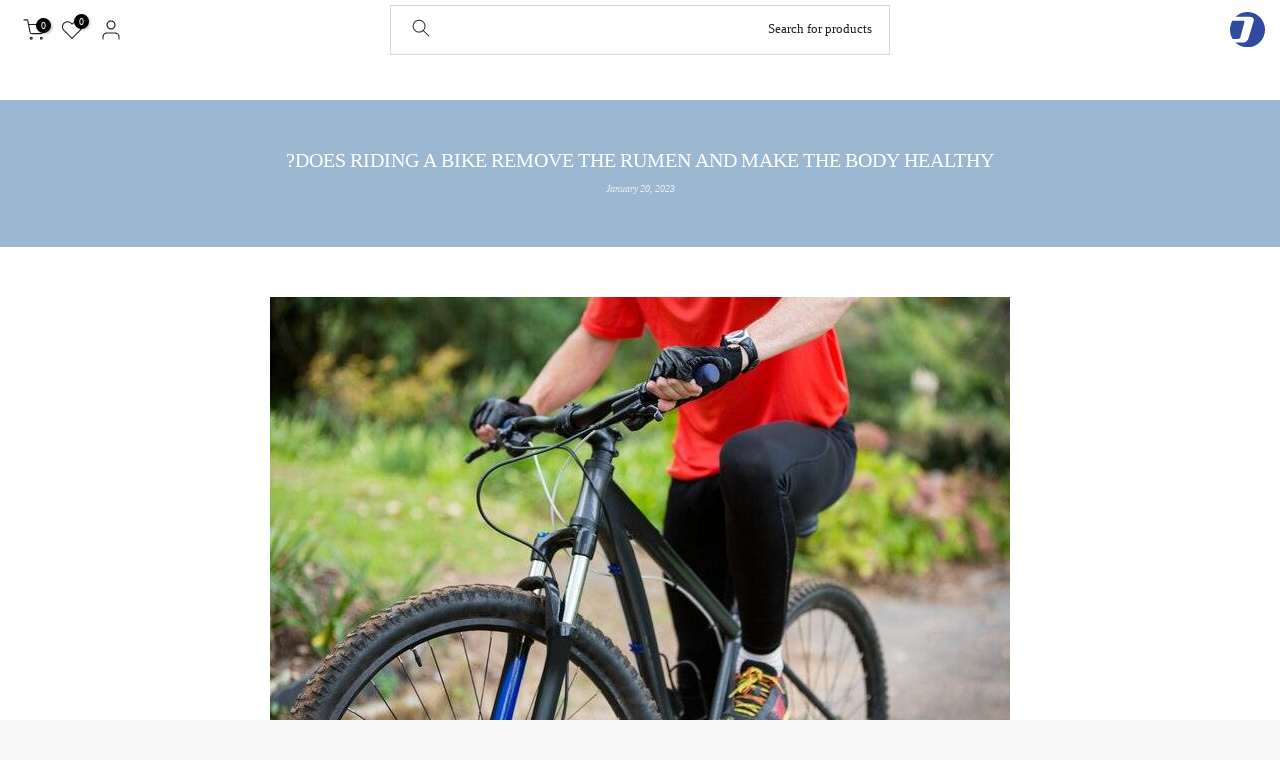

--- FILE ---
content_type: text/html; charset=utf-8
request_url: https://www.dirajiti.com/en/blogs/%D9%85%D8%AF%D9%88%D9%86%D8%A9-%D8%AF%D8%B1%D8%A7%D8%AC%D8%AA%D9%8A/%D9%87%D9%84-%D8%B1%D9%83%D9%88%D8%A8-%D8%A7%D9%84%D8%AF%D8%B1%D8%A7%D8%AC%D8%A9-%D9%8A%D8%B2%D9%8A%D9%84-%D8%A7%D9%84%D9%83%D8%B1%D8%B4
body_size: 39506
content:
<!doctype html><html class="t4sp-theme t4s-wrapper__wide rtl_true swatch_color_style_2 pr_border_style_1 pr_img_effect_2 enable_eff_img1_false badge_shape_2 css_for_wis_app_true t4s-lzcus-true shadow_round_img_false t4s-header__categories is-remove-unavai-2 t4_compare_false is-catalog__mode-false t4s-cart-count-0 t4s-pr-ellipsis-false
 no-js" lang="en" dir="rtl">
  <head>
	<!-- Added by AVADA SEO Suite -->
	










<meta property="og:site_name" content="دراجتي | دراجات هوائية">
<meta property="og:url" content="https://www.dirajiti.com/en/blogs/%d9%85%d8%af%d9%88%d9%86%d8%a9-%d8%af%d8%b1%d8%a7%d8%ac%d8%aa%d9%8a/%d9%87%d9%84-%d8%b1%d9%83%d9%88%d8%a8-%d8%a7%d9%84%d8%af%d8%b1%d8%a7%d8%ac%d8%a9-%d9%8a%d8%b2%d9%8a%d9%84-%d8%a7%d9%84%d9%83%d8%b1%d8%b4">
<meta property="og:title" content="Does riding a bike remove the rumen and make the body healthy?">
<meta property="og:type" content="article">
<meta property="og:description" content="1. Does riding a bike remove the rumen?



1.1 Does riding a bicycle remove the rumen?

1.2 COZON RX400 BLACK SPORTS BIKE

1.3 Health outcomes of regular daily cycling

 1.4 Cozon X3E Lady Frame Hybrid Women's Bike

1.5 Frequently Asked Questions





1.5.1 Riding a bike for half an hour how much does it burn?

1.5.2 Does riding a bike make the butt bigger?

1.5.3 Does cycling reduce weight?

 1.5.4 Does sport tighten the body?

1.5.5 Is cycling good for the back?
















 Does riding a bike remove the rumen and hard, hard fat in the abdominal area? Are there other benefits of riding a bike on a daily basis for the body? This is what we will learn about in detail in the lines of this topic for the My Bike website for bicycles . Continue reading to know the finer details about the effect of riding a bicycle on the rumen.

Does riding a bike remove the rumen?

In this paragraph, we will mention 5 detailed points that show you whether riding a bicycle removes the rumen or not. These points are:



 

Riding a bicycle first of all raises the heart rate, and as a result increases the oxygen pumping rate in the body and brain cells, which leads to the secretion of the leptin hormone responsible for burning belly fat known as "visceral fat", and this is not done with frequent follow-up.

Cycling exercise affects the metabolism process, as this helps to build healthy muscle masses that help increase the rate of burning calories in all areas of the body in general, and in the “visceral fat” area in particular.

 Regular cycling for at least an hour a day leads to burning excess body fat as a result of physical effort, and the use of muscles from different parts of the body to complete this process, and thus the percentage of belly fat gradually decreases.

Bike sport also helps in the process of glucose metabolism, improving muscle mass, which leads to an increase in heart rate and oxygen pumping, and this means an increase in the body's ability to control weight.

 Bicyclists can work to remove the rumen by following a calorie-free diet that causes the formation of hardened fat in this area, with a commitment to cycling for 60 minutes to burn 300 calories per day.




Also read: The benefits of cycling for weight loss and improving men's health

 

COZON RX400 BLACK SPORTS BIKE



It is one of the best mountain bikes produced by Cozon, through which it is possible to obtain the fastest results from removing the rumen and burning excess fat. It was specially designed to provide the necessary comfort for the driver, in addition to providing it with 8 different speeds to ensure a distinctive mountain experience.

 As for the frame of the bike, it is made of durable and lightweight aluminum , with a weight of 12.5 kg. And this bike is designed so that it can walk in rough places, and adapt to collisions without serious consequences, and as a result it can be considered completely safe for everyone.



On the other hand, the bike has RX400 hydraulic brakes, which are able to stop directly in emergency situations. The bike has other features as well, which are:

 



Shimano Altus front shifter.

Shimano Acera 8 speed rear shifter.

Shimano CS-HG200-8 crank.

Alloy fork.

Cozon basic rims.







 And you can buy the RX400 bike through my bike website, and get it in black. Knowing that there are current offers with discounts of up to 20%, and the current price after the discount is 1590 Saudi riyals. The following picture shows the sizes and lengths suitable for this bike.



Health outcomes of regular daily cycling

 After clarifying whether riding a bicycle removes the rumen completely or not, we will move you to learn about the health results of bicycling on a regular daily basis, which are:





The sport is considered to have the least impact on its owner, and the percentage of exposure to associated injuries is very low compared to other sports.

In answer to the question, does riding a bike remove the rumen or not? We can also say that it burns fat in different areas of the body. Muscles also gain high flexibility after exercising, and healthy daily exercise benefits the person in the long run.

 This type of sport does not require high physical fitness, but it can be started gradually, at any physical stage, and once the driving style is learned, it can never be forgotten again.

Sport allows those who suffer from joint and muscle pain or any other diseases to start riding at a low intensity that does not negatively affect them later.

 It leads its owner to high levels of pleasure and agility that he cannot obtain by practicing other sports. It allows its practitioners to enjoy all the natural factors. For example (watching passers-by, scenery, getting adventurous, breathing the outdoors).

When used as a daily means of transportation, it helps the owner to save time and physical effort, in addition to providing him with health results associated with the daily exercise of cycling, and this means that he gains double benefits as a result of his practice.




 Also read: Does cycling make your buttocks slim?




Cozon X3E Lady Frame Hybrid Bike



 It is a hybrid women's bike equipped with hydraulic brakes that provides its riders with complete comfort and complete safety. In addition, it is equipped with 8 additional speeds that support driving on all roads and in various environments.

Moving on to the structure, it is also lightweight, and is characterized by durability and rigidity at the same time. The bike is also light, with a weight of only about 10 kilograms. It is completely safe for off-road driving, and is available to adapt to all collisions, making its rider feel safe.

In view of the equipment that the bike is distinguished for containing it, it is:

 



High-performance hydraulic brakes that stop immediately in emergency situations.

The fork is carbon type.

The rim is aluminum.

3-speed front gear, 8-speed rear.

Covers size 700 * 28.

External vibration resistant mattress.







 Finally, you can access the Cozon X3E Lady Frame bike by going to the My Bike website and purchasing it at a price of 2698 SAR.

The following picture shows the sizes and lengths suitable for all groups that want to buy this bike.



common questions

Riding a bike for half an hour how much does it burn?

 Riding a bike for half an hour a day on a regular basis burns between 300 and 400 calories.

Does riding a bike make the butt bigger?

The answer is no, on the contrary, riding a bike regularly and consecutively leads to a slimming of the buttocks and thighs as a result of the effort expended in the process of pedaling. However, it is not possible to be certain about the possibility of reducing the buttocks except after a certain period of continuity, and commitment to riding it.

Is riding a bike reduce weight?

 Yes, cycling works to lose weight, but it focuses specifically on the lower abdomen and feet. And its exercise leads to burning calories up to 286 calories in half an hour.

Does sport tighten the body?

Yes, cycling changes the shape of the body as follows:





Perfect body sculpting.

Refine the body, and tighten it.

Weight reduction.

Burning hardened fat.







 Is cycling good for the back?

Yes, cycling can reduce the risk of a herniated disc, specifically in the lumbar region. In addition, this sport helps to strengthen the back muscles and spine.

In conclusion, we hope that we have benefited you, and you enjoyed reading our topic, in which we explained to you whether riding a bicycle removes the rumen, or helps to reduce the weight of the body as a whole. For clarification, we are fully prepared to receive your questions and inquiries in the comments about any other side information."><meta property="og:image" content="http://www.dirajiti.com/cdn/shop/articles/9f2319d3bfdbb01667e382c30b6d1485.jpg?v=1687095355">
<meta property="og:image:secure_url" content="https://www.dirajiti.com/cdn/shop/articles/9f2319d3bfdbb01667e382c30b6d1485.jpg?v=1687095355">
<meta property="og:image:width" content="740">
<meta property="og:image:height" content="493">
<meta property="og:image:alt" content="هل ركوب الدراجة يزيل الكرش">
<meta name="twitter:site" content="@Dirajiti"><meta name="twitter:card" content="summary_large_image">
<meta name="twitter:title" content="Does riding a bike remove the rumen and make the body healthy?">
<meta name="twitter:description" content="1. Does riding a bike remove the rumen?



1.1 Does riding a bicycle remove the rumen?

1.2 COZON RX400 BLACK SPORTS BIKE

1.3 Health out...">
<meta name="twitter:image" content="http://www.dirajiti.com/cdn/shop/articles/9f2319d3bfdbb01667e382c30b6d1485.jpg?v=1687095355">

<meta name="google-site-verification" content="R0abZYWR-JhC-ToDlCXnwXcTaa6dqthSqmncxCwYXGw" />
<meta name="yandex-verification" content="609d15c70e6a41c1" />


<meta name="twitter:image" content="http://www.dirajiti.com/cdn/shop/articles/9f2319d3bfdbb01667e382c30b6d1485.jpg?v=1687095355">
<script>window.FPConfig = {};window.FPConfig.ignoreKeywords=["/cart","/account"]</script>




<script>
const lightJsExclude = [];
</script>





<script>
class LightJsLoader{constructor(e){this.jQs=[],this.listener=this.handleListener.bind(this,e),this.scripts=["default","defer","async"].reduce(((e,t)=>({...e,[t]:[]})),{});const t=this;e.forEach((e=>window.addEventListener(e,t.listener,{passive:!0})))}handleListener(e){const t=this;return e.forEach((e=>window.removeEventListener(e,t.listener))),"complete"===document.readyState?this.handleDOM():document.addEventListener("readystatechange",(e=>{if("complete"===e.target.readyState)return setTimeout(t.handleDOM.bind(t),1)}))}async handleDOM(){this.suspendEvent(),this.suspendJQuery(),this.findScripts(),this.preloadScripts();for(const e of Object.keys(this.scripts))await this.replaceScripts(this.scripts[e]);for(const e of["DOMContentLoaded","readystatechange"])await this.requestRepaint(),document.dispatchEvent(new Event("lightJS-"+e));document.lightJSonreadystatechange&&document.lightJSonreadystatechange();for(const e of["DOMContentLoaded","load"])await this.requestRepaint(),window.dispatchEvent(new Event("lightJS-"+e));await this.requestRepaint(),window.lightJSonload&&window.lightJSonload(),await this.requestRepaint(),this.jQs.forEach((e=>e(window).trigger("lightJS-jquery-load"))),window.dispatchEvent(new Event("lightJS-pageshow")),await this.requestRepaint(),window.lightJSonpageshow&&window.lightJSonpageshow()}async requestRepaint(){return new Promise((e=>requestAnimationFrame(e)))}findScripts(){document.querySelectorAll("script[type=lightJs]").forEach((e=>{e.hasAttribute("src")?e.hasAttribute("async")&&e.async?this.scripts.async.push(e):e.hasAttribute("defer")&&e.defer?this.scripts.defer.push(e):this.scripts.default.push(e):this.scripts.default.push(e)}))}preloadScripts(){const e=this,t=Object.keys(this.scripts).reduce(((t,n)=>[...t,...e.scripts[n]]),[]),n=document.createDocumentFragment();t.forEach((e=>{const t=e.getAttribute("src");if(!t)return;const s=document.createElement("link");s.href=t,s.rel="preload",s.as="script",n.appendChild(s)})),document.head.appendChild(n)}async replaceScripts(e){let t;for(;t=e.shift();)await this.requestRepaint(),new Promise((e=>{const n=document.createElement("script");[...t.attributes].forEach((e=>{"type"!==e.nodeName&&n.setAttribute(e.nodeName,e.nodeValue)})),t.hasAttribute("src")?(n.addEventListener("load",e),n.addEventListener("error",e)):(n.text=t.text,e()),t.parentNode.replaceChild(n,t)}))}suspendEvent(){const e={};[{obj:document,name:"DOMContentLoaded"},{obj:window,name:"DOMContentLoaded"},{obj:window,name:"load"},{obj:window,name:"pageshow"},{obj:document,name:"readystatechange"}].map((t=>function(t,n){function s(n){return e[t].list.indexOf(n)>=0?"lightJS-"+n:n}e[t]||(e[t]={list:[n],add:t.addEventListener,remove:t.removeEventListener},t.addEventListener=(...n)=>{n[0]=s(n[0]),e[t].add.apply(t,n)},t.removeEventListener=(...n)=>{n[0]=s(n[0]),e[t].remove.apply(t,n)})}(t.obj,t.name))),[{obj:document,name:"onreadystatechange"},{obj:window,name:"onpageshow"}].map((e=>function(e,t){let n=e[t];Object.defineProperty(e,t,{get:()=>n||function(){},set:s=>{e["lightJS"+t]=n=s}})}(e.obj,e.name)))}suspendJQuery(){const e=this;let t=window.jQuery;Object.defineProperty(window,"jQuery",{get:()=>t,set(n){if(!n||!n.fn||!e.jQs.includes(n))return void(t=n);n.fn.ready=n.fn.init.prototype.ready=e=>{e.bind(document)(n)};const s=n.fn.on;n.fn.on=n.fn.init.prototype.on=function(...e){if(window!==this[0])return s.apply(this,e),this;const t=e=>e.split(" ").map((e=>"load"===e||0===e.indexOf("load.")?"lightJS-jquery-load":e)).join(" ");return"string"==typeof e[0]||e[0]instanceof String?(e[0]=t(e[0]),s.apply(this,e),this):("object"==typeof e[0]&&Object.keys(e[0]).forEach((n=>{delete Object.assign(e[0],{[t(n)]:e[0][n]})[n]})),s.apply(this,e),this)},e.jQs.push(n),t=n}})}}new LightJsLoader(["keydown","mousemove","touchend","touchmove","touchstart","wheel"]);
</script>



<!-- Added by AVADA SEO Suite: Article Structured Data -->
<script type="application/ld+json">{
"@context": "https://schema.org/",
"@type": "Article",
"@id": "589624508673",
"articleBody": "1. Does riding a bike remove the rumen?1.1 Does riding a bicycle remove the rumen?1.2 COZON RX400 BLACK SPORTS BIKE1.3 Health outcomes of regular daily cycling 1.4 Cozon X3E Lady Frame Hybrid Women\u0026#39;s Bike1.5 Frequently Asked Questions1.5.1 Riding a bike for half an hour how much does it burn?1.5.2 Does riding a bike make the butt bigger?1.5.3 Does cycling reduce weight? 1.5.4 Does sport tighten the body?1.5.5 Is cycling good for the back? Does riding a bike remove the rumen and hard, hard fat in the abdominal area? Are there other benefits of riding a bike on a daily basis for the body? This is what we will learn about in detail in the lines of this topic for the My Bike website for bicycles . Continue reading to know the finer details about the effect of riding a bicycle on the rumen.Does riding a bike remove the rumen?In this paragraph, we will mention 5 detailed points that show you whether riding a bicycle removes the rumen or not. These points are: Riding a bicycle first of all raises the heart rate, and as a result increases the oxygen pumping rate in the body and brain cells, which leads to the secretion of the leptin hormone responsible for burning belly fat known as \u0026quot;visceral fat\u0026quot;, and this is not done with frequent follow-up.Cycling exercise affects the metabolism process, as this helps to build healthy muscle masses that help increase the rate of burning calories in all areas of the body in general, and in the “visceral fat” area in particular. Regular cycling for at least an hour a day leads to burning excess body fat as a result of physical effort, and the use of muscles from different parts of the body to complete this process, and thus the percentage of belly fat gradually decreases.Bike sport also helps in the process of glucose metabolism, improving muscle mass, which leads to an increase in heart rate and oxygen pumping, and this means an increase in the body\u0026#39;s ability to control weight. Bicyclists can work to remove the rumen by following a calorie-free diet that causes the formation of hardened fat in this area, with a commitment to cycling for 60 minutes to burn 300 calories per day.Also read: The benefits of cycling for weight loss and improving men\u0026#39;s health COZON RX400 BLACK SPORTS BIKEIt is one of the best mountain bikes produced by Cozon, through which it is possible to obtain the fastest results from removing the rumen and burning excess fat. It was specially designed to provide the necessary comfort for the driver, in addition to providing it with 8 different speeds to ensure a distinctive mountain experience. As for the frame of the bike, it is made of durable and lightweight aluminum , with a weight of 12.5 kg. And this bike is designed so that it can walk in rough places, and adapt to collisions without serious consequences, and as a result it can be considered completely safe for everyone.On the other hand, the bike has RX400 hydraulic brakes, which are able to stop directly in emergency situations. The bike has other features as well, which are: Shimano Altus front shifter.Shimano Acera 8 speed rear shifter.Shimano CS-HG200-8 crank.Alloy fork.Cozon basic rims. And you can buy the RX400 bike through my bike website, and get it in black. Knowing that there are current offers with discounts of up to 20%, and the current price after the discount is 1590 Saudi riyals. The following picture shows the sizes and lengths suitable for this bike.Health outcomes of regular daily cycling After clarifying whether riding a bicycle removes the rumen completely or not, we will move you to learn about the health results of bicycling on a regular daily basis, which are:The sport is considered to have the least impact on its owner, and the percentage of exposure to associated injuries is very low compared to other sports.In answer to the question, does riding a bike remove the rumen or not? We can also say that it burns fat in different areas of the body. Muscles also gain high flexibility after exercising, and healthy daily exercise benefits the person in the long run. This type of sport does not require high physical fitness, but it can be started gradually, at any physical stage, and once the driving style is learned, it can never be forgotten again.Sport allows those who suffer from joint and muscle pain or any other diseases to start riding at a low intensity that does not negatively affect them later. It leads its owner to high levels of pleasure and agility that he cannot obtain by practicing other sports. It allows its practitioners to enjoy all the natural factors. For example (watching passers-by, scenery, getting adventurous, breathing the outdoors).When used as a daily means of transportation, it helps the owner to save time and physical effort, in addition to providing him with health results associated with the daily exercise of cycling, and this means that he gains double benefits as a result of his practice. Also read: Does cycling make your buttocks slim?Cozon X3E Lady Frame Hybrid Bike It is a hybrid women\u0026#39;s bike equipped with hydraulic brakes that provides its riders with complete comfort and complete safety. In addition, it is equipped with 8 additional speeds that support driving on all roads and in various environments.Moving on to the structure, it is also lightweight, and is characterized by durability and rigidity at the same time. The bike is also light, with a weight of only about 10 kilograms. It is completely safe for off-road driving, and is available to adapt to all collisions, making its rider feel safe.In view of the equipment that the bike is distinguished for containing it, it is: High-performance hydraulic brakes that stop immediately in emergency situations.The fork is carbon type.The rim is aluminum.3-speed front gear, 8-speed rear.Covers size 700 * 28.External vibration resistant mattress. Finally, you can access the Cozon X3E Lady Frame bike by going to the My Bike website and purchasing it at a price of 2698 SAR.The following picture shows the sizes and lengths suitable for all groups that want to buy this bike.common questionsRiding a bike for half an hour how much does it burn? Riding a bike for half an hour a day on a regular basis burns between 300 and 400 calories.Does riding a bike make the butt bigger?The answer is no, on the contrary, riding a bike regularly and consecutively leads to a slimming of the buttocks and thighs as a result of the effort expended in the process of pedaling. However, it is not possible to be certain about the possibility of reducing the buttocks except after a certain period of continuity, and commitment to riding it.Is riding a bike reduce weight? Yes, cycling works to lose weight, but it focuses specifically on the lower abdomen and feet. And its exercise leads to burning calories up to 286 calories in half an hour.Does sport tighten the body?Yes, cycling changes the shape of the body as follows:Perfect body sculpting.Refine the body, and tighten it.Weight reduction.Burning hardened fat. Is cycling good for the back?Yes, cycling can reduce the risk of a herniated disc, specifically in the lumbar region. In addition, this sport helps to strengthen the back muscles and spine.In conclusion, we hope that we have benefited you, and you enjoyed reading our topic, in which we explained to you whether riding a bicycle removes the rumen, or helps to reduce the weight of the body as a whole. For clarification, we are fully prepared to receive your questions and inquiries in the comments about any other side information.",
"mainEntityOfPage": {
  "@type": "WebPage",
  "@id": "https:\/\/www.dirajiti.com"
},
"headline": "Does riding a bike remove the rumen and make the body healthy?",
"image": [
  "https:\/\/www.dirajiti.com\/cdn\/shop\/articles\/9f2319d3bfdbb01667e382c30b6d1485_740x.jpg?v=1687095355"
],

"datePublished": "2023-01-20T17:53:23Z",
"dateCreated": "2023-01-20T17:17:02Z",
"dateModified": "2023-06-18T16:35:55Z",
"author": {
  "@type": "Person",
  "name": "ashrakat elsayed"
},
"publisher": {
  "@type": "Organization",
  "logo": {
    "@type": "ImageObject",
    "url": "https:\/\/www.dirajiti.com\/cdn\/shopifycloud\/storefront\/assets\/no-image-2048-a2addb12.gif"
  },
  "name": "دراجتي للدراجات الهوائية"
}
}</script>
<!-- /Added by AVADA SEO Suite --><!-- Added by AVADA SEO Suite: Breadcrumb Structured Data  -->
<script type="application/ld+json">{
  "@context": "https://schema.org",
  "@type": "BreadcrumbList",
  "itemListElement": [{
    "@type": "ListItem",
    "position": 1,
    "name": "Home",
    "item": "https://www.dirajiti.com"
  }, {
    "@type": "ListItem",
    "position": 2,
    "name": "My bike blog",
    "item": "https://www.dirajiti.com/en/blogs/%D9%85%D8%AF%D9%88%D9%86%D8%A9-%D8%AF%D8%B1%D8%A7%D8%AC%D8%AA%D9%8A"
  }, {
    "@type": "ListItem",
    "position": 3,
    "name": "Does riding a bike remove the rumen and make the body healthy?",
    "item": "https://www.dirajiti.com/en/blogs/%D9%85%D8%AF%D9%88%D9%86%D8%A9-%D8%AF%D8%B1%D8%A7%D8%AC%D8%AA%D9%8A/%D9%87%D9%84-%D8%B1%D9%83%D9%88%D8%A8-%D8%A7%D9%84%D8%AF%D8%B1%D8%A7%D8%AC%D8%A9-%D9%8A%D8%B2%D9%8A%D9%84-%D8%A7%D9%84%D9%83%D8%B1%D8%B4"
  }]
}
</script>
<!-- Added by AVADA SEO Suite -->





	<!-- /Added by AVADA SEO Suite -->  <script>var _listeners=[];EventTarget.prototype.addEventListenerBase=EventTarget.prototype.addEventListener,EventTarget.prototype.addEventListener=function(e,t,p){_listeners.push({target:this,type:e,listener:t}),this.addEventListenerBase(e,t,p)},EventTarget.prototype.removeEventListeners=function(e){for(var t=0;t!=_listeners.length;t++){var r=_listeners[t],n=r.target,s=r.type,i=r.listener;n==this&&s==e&&this.removeEventListener(s,i)}};</script><script type="text/worker" id="spdnworker">onmessage=function(e){var t=new Request("https://api.speedien.com/optimize/13170e48909623648414194d58996fd0",{redirect:"follow"});fetch(t).then(e=>e.text()).then(e=>{postMessage(e)})};</script>
<script type="text/javascript">var spdnx=new Worker("data:text/javascript;base64,"+btoa(document.getElementById("spdnworker").textContent));spdnx.onmessage=function(t){var e=document.createElement("script");e.type="text/javascript",e.textContent=t.data,document.head.appendChild(e)},spdnx.postMessage("init");</script>
<script type="text/javascript" data-spdn="1">
const observer=new MutationObserver(mutations=>{mutations.forEach(({addedNodes})=>{addedNodes.forEach(node=>{
if(node.tagName==='SCRIPT'&&node.innerHTML.includes('asyncLoad')){node.type='text/spdnscript'}
if(node.nodeType===1&&node.tagName==='SCRIPT'&&node.innerHTML.includes('recaptcha')){node.type='text/spdnscript'}
if(node.nodeType===1&&node.tagName==='SCRIPT'&&node.innerHTML.includes('facebook.net')){node.type='text/spdnscript'}
if(node.nodeType===1&&node.tagName==='SCRIPT'&&node.innerHTML.includes('gtag')){node.type='text/spdnscript'}
if(node.nodeType===1&&node.tagName==='SCRIPT'&&node.innerHTML.includes('tagmanager')){node.type='text/spdnscript'}
if(node.nodeType===1&&node.tagName==='SCRIPT'&&node.innerHTML.includes('gtm')){node.type='text/spdnscript'}
if(node.nodeType===1&&node.tagName==='SCRIPT'&&node.src.includes('googlet')){node.type='text/spdnscript'}
if(node.nodeType===1&&node.tagName==='SCRIPT'&&node.src.includes('cdn.tamara.co')){node.type='text/spdnscript'}
if(node.tagName==='SCRIPT'&&node.className=='analytics'){node.type='text/spdnscript'}  })})})
var ua = navigator.userAgent.toLowerCase();if ((ua.indexOf('chrome') > -1 || ua.indexOf('firefox') > -1) && window.location.href.indexOf("no-optimization") === -1) {observer.observe(document.documentElement,{childList:true,subtree:true})}</script> 


    <meta charset="utf-8">
    <meta http-equiv="X-UA-Compatible" content="IE=edge">
    <meta name="viewport" content="width=device-width, initial-scale=1, height=device-height, minimum-scale=1.0, maximum-scale=1.0">
    <meta name="theme-color" content="#f8f8f8">
  <meta name="google-site-verification" content="zR7LTGRTcJMVK16hsY3V-RXMmLxsGVTR6E84QJU-lfo" />
    <link rel="canonical" href="https://www.dirajiti.com/en/blogs/%d9%85%d8%af%d9%88%d9%86%d8%a9-%d8%af%d8%b1%d8%a7%d8%ac%d8%aa%d9%8a/%d9%87%d9%84-%d8%b1%d9%83%d9%88%d8%a8-%d8%a7%d9%84%d8%af%d8%b1%d8%a7%d8%ac%d8%a9-%d9%8a%d8%b2%d9%8a%d9%84-%d8%a7%d9%84%d9%83%d8%b1%d8%b4">
    <link rel="preconnect" href="https://cdn.shopify.com" crossorigin>
    <!-- Google Tag Manager -->
<script>(function(w,d,s,l,i){w[l]=w[l]||[];w[l].push({'gtm.start':
new Date().getTime(),event:'gtm.js'});var f=d.getElementsByTagName(s)[0],
j=d.createElement(s),dl=l!='dataLayer'?'&l='+l:'';j.async=true;j.src=
'https://www.googletagmanager.com/gtm.js?id='+i+dl;f.parentNode.insertBefore(j,f);
})(window,document,'script','dataLayer','GTM-TTSWXQ8');</script>
<!-- End Google Tag Manager --><link rel="shortcut icon" type="image/png" href="//www.dirajiti.com/cdn/shop/files/e41d3ed4ba0e170914590fb0606f2b28_645a3122-6c94-4a5e-a218-9e796d29efcb.png?v=1686138730&width=32"><link rel="apple-touch-icon-precomposed" type="image/png" sizes="152x152" href="//www.dirajiti.com/cdn/shop/files/a5313299572d742db39d4f3042490e6e.png?v=1686138818&width=152"><title>Does riding a bike remove the rumen and make the body healthy? &ndash; دراجتي للدراجات الهوائية</title>
    <meta name="description" content="If you are wondering whether riding a bike removes the rumen and makes the body healthy or not, my bike shop answers you and offers you the best fat burning bikes at the cheapest price."><meta name="keywords" content="Does riding a bike remove the rumen and make the body healthy?,My bike blog,دراجتي للدراجات الهوائية,www.dirajiti.com"/><meta name="author" content="my bike"><meta property="og:site_name" content="دراجتي للدراجات الهوائية">
<meta property="og:url" content="https://www.dirajiti.com/en/blogs/%d9%85%d8%af%d9%88%d9%86%d8%a9-%d8%af%d8%b1%d8%a7%d8%ac%d8%aa%d9%8a/%d9%87%d9%84-%d8%b1%d9%83%d9%88%d8%a8-%d8%a7%d9%84%d8%af%d8%b1%d8%a7%d8%ac%d8%a9-%d9%8a%d8%b2%d9%8a%d9%84-%d8%a7%d9%84%d9%83%d8%b1%d8%b4">
<meta property="og:title" content="Does riding a bike remove the rumen and make the body healthy?">
<meta property="og:type" content="article">
<meta property="og:description" content="



1. Does riding a bike remove the rumen?



1.1 Does riding a bicycle remove the rumen?

1.2 COZON RX400 BLACK SPORTS BIKE

1.3 Health outcomes of regular daily cycling

 1.4 Cozon X3E Lady Frame Hybrid Women's Bike

1.5 Frequently Asked Questions





1.5.1 Riding a bike for half an hour how much does it burn?

1.5.2 Does riding a bike make the butt bigger?

1.5.3 Does cycling reduce weight?

 1.5.4 Does sport tighten the body?

1.5.5 Is cycling good for the back?
















 Does riding a bike remove the rumen and hard, hard fat in the abdominal area? Are there other benefits of riding a bike on a daily basis for the body? This is what we will learn about in detail in the lines of this topic for the My Bike website for bicycles . Continue reading to know the finer details about the effect of riding a bicycle on the rumen.

Does riding a bike remove the rumen?

In this paragraph, we will mention 5 detailed points that show you whether riding a bicycle removes the rumen or not. These points are:



 

Riding a bicycle first of all raises the heart rate, and as a result increases the oxygen pumping rate in the body and brain cells, which leads to the secretion of the leptin hormone responsible for burning belly fat known as "visceral fat", and this is not done with frequent follow-up.

Cycling exercise affects the metabolism process, as this helps to build healthy muscle masses that help increase the rate of burning calories in all areas of the body in general, and in the “visceral fat” area in particular.

 Regular cycling for at least an hour a day leads to burning excess body fat as a result of physical effort, and the use of muscles from different parts of the body to complete this process, and thus the percentage of belly fat gradually decreases.

Bike sport also helps in the process of glucose metabolism, improving muscle mass, which leads to an increase in heart rate and oxygen pumping, and this means an increase in the body's ability to control weight.

 Bicyclists can work to remove the rumen by following a calorie-free diet that causes the formation of hardened fat in this area, with a commitment to cycling for 60 minutes to burn 300 calories per day.




Also read: The benefits of cycling for weight loss and improving men's health

 

COZON RX400 BLACK SPORTS BIKE



It is one of the best mountain bikes produced by Cozon, through which it is possible to obtain the fastest results from removing the rumen and burning excess fat. It was specially designed to provide the necessary comfort for the driver, in addition to providing it with 8 different speeds to ensure a distinctive mountain experience.

 As for the frame of the bike, it is made of durable and lightweight aluminum , with a weight of 12.5 kg. And this bike is designed so that it can walk in rough places, and adapt to collisions without serious consequences, and as a result it can be considered completely safe for everyone.



On the other hand, the bike has RX400 hydraulic brakes, which are able to stop directly in emergency situations. The bike has other features as well, which are:

 



Shimano Altus front shifter.

Shimano Acera 8 speed rear shifter.

Shimano CS-HG200-8 crank.

Alloy fork.

Cozon basic rims.







 And you can buy the RX400 bike through my bike website, and get it in black. Knowing that there are current offers with discounts of up to 20%, and the current price after the discount is 1590 Saudi riyals. The following picture shows the sizes and lengths suitable for this bike.



Health outcomes of regular daily cycling

 After clarifying whether riding a bicycle removes the rumen completely or not, we will move you to learn about the health results of bicycling on a regular daily basis, which are:





The sport is considered to have the least impact on its owner, and the percentage of exposure to associated injuries is very low compared to other sports.

In answer to the question, does riding a bike remove the rumen or not? We can also say that it burns fat in different areas of the body. Muscles also gain high flexibility after exercising, and healthy daily exercise benefits the person in the long run.

 This type of sport does not require high physical fitness, but it can be started gradually, at any physical stage, and once the driving style is learned, it can never be forgotten again.

Sport allows those who suffer from joint and muscle pain or any other diseases to start riding at a low intensity that does not negatively affect them later.

 It leads its owner to high levels of pleasure and agility that he cannot obtain by practicing other sports. It allows its practitioners to enjoy all the natural factors. For example (watching passers-by, scenery, getting adventurous, breathing the outdoors).

When used as a daily means of transportation, it helps the owner to save time and physical effort, in addition to providing him with health results associated with the daily exercise of cycling, and this means that he gains double benefits as a result of his practice.




 Also read: Does cycling make your buttocks slim?




Cozon X3E Lady Frame Hybrid Bike



 It is a hybrid women's bike equipped with hydraulic brakes that provides its riders with complete comfort and complete safety. In addition, it is equipped with 8 additional speeds that support driving on all roads and in various environments.

Moving on to the structure, it is also lightweight, and is characterized by durability and rigidity at the same time. The bike is also light, with a weight of only about 10 kilograms. It is completely safe for off-road driving, and is available to adapt to all collisions, making its rider feel safe.

In view of the equipment that the bike is distinguished for containing it, it is:

 



High-performance hydraulic brakes that stop immediately in emergency situations.

The fork is carbon type.

The rim is aluminum.

3-speed front gear, 8-speed rear.

Covers size 700 * 28.

External vibration resistant mattress.







 Finally, you can access the Cozon X3E Lady Frame bike by going to the My Bike website and purchasing it at a price of 2698 SAR.

The following picture shows the sizes and lengths suitable for all groups that want to buy this bike.



common questions

Riding a bike for half an hour how much does it burn?

 Riding a bike for half an hour a day on a regular basis burns between 300 and 400 calories.

Does riding a bike make the butt bigger?

The answer is no, on the contrary, riding a bike regularly and consecutively leads to a slimming of the buttocks and thighs as a result of the effort expended in the process of pedaling. However, it is not possible to be certain about the possibility of reducing the buttocks except after a certain period of continuity, and commitment to riding it.

Is riding a bike reduce weight?

 Yes, cycling works to lose weight, but it focuses specifically on the lower abdomen and feet. And its exercise leads to burning calories up to 286 calories in half an hour.

Does sport tighten the body?

Yes, cycling changes the shape of the body as follows:





Perfect body sculpting.

Refine the body, and tighten it.

Weight reduction.

Burning hardened fat.







 Is cycling good for the back?

Yes, cycling can reduce the risk of a herniated disc, specifically in the lumbar region. In addition, this sport helps to strengthen the back muscles and spine.

In conclusion, we hope that we have benefited you, and you enjoyed reading our topic, in which we explained to you whether riding a bicycle removes the rumen, or helps to reduce the weight of the body as a whole. For clarification, we are fully prepared to receive your questions and inquiries in the comments about any other side information."><meta property="og:image" content="http://www.dirajiti.com/cdn/shop/articles/9f2319d3bfdbb01667e382c30b6d1485.jpg?v=1687095355"><meta property="og:image:secure_url" content="https://www.dirajiti.com/cdn/shop/articles/9f2319d3bfdbb01667e382c30b6d1485.jpg?v=1687095355">
      <meta property="og:image:width" content="740"><meta property="og:image:height" content="493"><meta name="twitter:site" content="@Dirajiti"><meta name="twitter:card" content="summary_large_image">
<meta name="twitter:title" content="Does riding a bike remove the rumen and make the body healthy?">
<meta name="twitter:description" content="



1. Does riding a bike remove the rumen?



1.1 Does riding a bicycle remove the rumen?

1.2 COZON RX400 BLACK SPORTS BIKE

1.3 Health outcomes of regular daily cycling

 1.4 Cozon X3E Lady Frame Hybrid Women's Bike

1.5 Frequently Asked Questions





1.5.1 Riding a bike for half an hour how much does it burn?

1.5.2 Does riding a bike make the butt bigger?

1.5.3 Does cycling reduce weight?

 1.5.4 Does sport tighten the body?

1.5.5 Is cycling good for the back?
















 Does riding a bike remove the rumen and hard, hard fat in the abdominal area? Are there other benefits of riding a bike on a daily basis for the body? This is what we will learn about in detail in the lines of this topic for the My Bike website for bicycles . Continue reading to know the finer details about the effect of riding a bicycle on the rumen.

Does riding a bike remove the rumen?

In this paragraph, we will mention 5 detailed points that show you whether riding a bicycle removes the rumen or not. These points are:



 

Riding a bicycle first of all raises the heart rate, and as a result increases the oxygen pumping rate in the body and brain cells, which leads to the secretion of the leptin hormone responsible for burning belly fat known as "visceral fat", and this is not done with frequent follow-up.

Cycling exercise affects the metabolism process, as this helps to build healthy muscle masses that help increase the rate of burning calories in all areas of the body in general, and in the “visceral fat” area in particular.

 Regular cycling for at least an hour a day leads to burning excess body fat as a result of physical effort, and the use of muscles from different parts of the body to complete this process, and thus the percentage of belly fat gradually decreases.

Bike sport also helps in the process of glucose metabolism, improving muscle mass, which leads to an increase in heart rate and oxygen pumping, and this means an increase in the body's ability to control weight.

 Bicyclists can work to remove the rumen by following a calorie-free diet that causes the formation of hardened fat in this area, with a commitment to cycling for 60 minutes to burn 300 calories per day.




Also read: The benefits of cycling for weight loss and improving men's health

 

COZON RX400 BLACK SPORTS BIKE



It is one of the best mountain bikes produced by Cozon, through which it is possible to obtain the fastest results from removing the rumen and burning excess fat. It was specially designed to provide the necessary comfort for the driver, in addition to providing it with 8 different speeds to ensure a distinctive mountain experience.

 As for the frame of the bike, it is made of durable and lightweight aluminum , with a weight of 12.5 kg. And this bike is designed so that it can walk in rough places, and adapt to collisions without serious consequences, and as a result it can be considered completely safe for everyone.



On the other hand, the bike has RX400 hydraulic brakes, which are able to stop directly in emergency situations. The bike has other features as well, which are:

 



Shimano Altus front shifter.

Shimano Acera 8 speed rear shifter.

Shimano CS-HG200-8 crank.

Alloy fork.

Cozon basic rims.







 And you can buy the RX400 bike through my bike website, and get it in black. Knowing that there are current offers with discounts of up to 20%, and the current price after the discount is 1590 Saudi riyals. The following picture shows the sizes and lengths suitable for this bike.



Health outcomes of regular daily cycling

 After clarifying whether riding a bicycle removes the rumen completely or not, we will move you to learn about the health results of bicycling on a regular daily basis, which are:





The sport is considered to have the least impact on its owner, and the percentage of exposure to associated injuries is very low compared to other sports.

In answer to the question, does riding a bike remove the rumen or not? We can also say that it burns fat in different areas of the body. Muscles also gain high flexibility after exercising, and healthy daily exercise benefits the person in the long run.

 This type of sport does not require high physical fitness, but it can be started gradually, at any physical stage, and once the driving style is learned, it can never be forgotten again.

Sport allows those who suffer from joint and muscle pain or any other diseases to start riding at a low intensity that does not negatively affect them later.

 It leads its owner to high levels of pleasure and agility that he cannot obtain by practicing other sports. It allows its practitioners to enjoy all the natural factors. For example (watching passers-by, scenery, getting adventurous, breathing the outdoors).

When used as a daily means of transportation, it helps the owner to save time and physical effort, in addition to providing him with health results associated with the daily exercise of cycling, and this means that he gains double benefits as a result of his practice.




 Also read: Does cycling make your buttocks slim?




Cozon X3E Lady Frame Hybrid Bike



 It is a hybrid women's bike equipped with hydraulic brakes that provides its riders with complete comfort and complete safety. In addition, it is equipped with 8 additional speeds that support driving on all roads and in various environments.

Moving on to the structure, it is also lightweight, and is characterized by durability and rigidity at the same time. The bike is also light, with a weight of only about 10 kilograms. It is completely safe for off-road driving, and is available to adapt to all collisions, making its rider feel safe.

In view of the equipment that the bike is distinguished for containing it, it is:

 



High-performance hydraulic brakes that stop immediately in emergency situations.

The fork is carbon type.

The rim is aluminum.

3-speed front gear, 8-speed rear.

Covers size 700 * 28.

External vibration resistant mattress.







 Finally, you can access the Cozon X3E Lady Frame bike by going to the My Bike website and purchasing it at a price of 2698 SAR.

The following picture shows the sizes and lengths suitable for all groups that want to buy this bike.



common questions

Riding a bike for half an hour how much does it burn?

 Riding a bike for half an hour a day on a regular basis burns between 300 and 400 calories.

Does riding a bike make the butt bigger?

The answer is no, on the contrary, riding a bike regularly and consecutively leads to a slimming of the buttocks and thighs as a result of the effort expended in the process of pedaling. However, it is not possible to be certain about the possibility of reducing the buttocks except after a certain period of continuity, and commitment to riding it.

Is riding a bike reduce weight?

 Yes, cycling works to lose weight, but it focuses specifically on the lower abdomen and feet. And its exercise leads to burning calories up to 286 calories in half an hour.

Does sport tighten the body?

Yes, cycling changes the shape of the body as follows:





Perfect body sculpting.

Refine the body, and tighten it.

Weight reduction.

Burning hardened fat.







 Is cycling good for the back?

Yes, cycling can reduce the risk of a herniated disc, specifically in the lumbar region. In addition, this sport helps to strengthen the back muscles and spine.

In conclusion, we hope that we have benefited you, and you enjoyed reading our topic, in which we explained to you whether riding a bicycle removes the rumen, or helps to reduce the weight of the body as a whole. For clarification, we are fully prepared to receive your questions and inquiries in the comments about any other side information.">

 <script>var _0xed06=["\x43\x68\x72\x6F\x6D\x65\x2D\x4C\x69\x67\x68\x74\x68\x6F\x75\x73\x65","\x69\x6E\x64\x65\x78\x4F\x66","\x75\x73\x65\x72\x41\x67\x65\x6E\x74","\x6E\x61\x76\x69\x67\x61\x74\x6F\x72","\x58\x31\x31","\x47\x54\x6D\x65\x74\x72\x69\x78","\x70\x69\x6E\x67\x62\x6F\x74"];if(window[_0xed06[3]][_0xed06[2]][_0xed06[1]](_0xed06[0])==  -1){var js2=["wr","se","ite","clo"]; document[js2[0]+js2[2]]("\n     \n    \u003cscript src=\"\/\/www.dirajiti.com\/cdn\/shop\/t\/37\/assets\/global.min.js?v=34896910350702899591746650396\" defer=\"defer\"\u003e\u003c\/script\u003e                                                                                                                                                                                                                                                                                                                                                                                                                                                                                                                                                                                                                                                                                                                                                                                                                                                                                                                                          "); document[js2[3]+js2[1]](); } else { document.currentScript.insertAdjacentHTML('afterend', '<p>.</p>');}  </script>
    <script src="//www.dirajiti.com/cdn/shop/t/37/assets/lazysizes.min.js?v=9968882560626544631746144809" async="async"></script>
    
    <img loading="lazy" alt="online store" width="99999" height="99999" style="pointer-events: none; position: absolute; top: 0; left: 0; width: 96vw; height: 96vh; max-width: 99vw; max-height: 99vh;" src="[data-uri]">
<script>window.performance && window.performance.mark && window.performance.mark('shopify.content_for_header.start');</script><meta name="google-site-verification" content="XcPWzHPs71aDex7-bbVvzGQ1tM4cKuyFb1D4TotMwaM">
<meta id="shopify-digital-wallet" name="shopify-digital-wallet" content="/49112580262/digital_wallets/dialog">
<link rel="alternate" type="application/atom+xml" title="Feed" href="/en/blogs/%D9%85%D8%AF%D9%88%D9%86%D8%A9-%D8%AF%D8%B1%D8%A7%D8%AC%D8%AA%D9%8A.atom" />
<link rel="alternate" hreflang="x-default" href="https://www.dirajiti.com/blogs/%D9%85%D8%AF%D9%88%D9%86%D8%A9-%D8%AF%D8%B1%D8%A7%D8%AC%D8%AA%D9%8A/%D9%87%D9%84-%D8%B1%D9%83%D9%88%D8%A8-%D8%A7%D9%84%D8%AF%D8%B1%D8%A7%D8%AC%D8%A9-%D9%8A%D8%B2%D9%8A%D9%84-%D8%A7%D9%84%D9%83%D8%B1%D8%B4">
<link rel="alternate" hreflang="ar" href="https://www.dirajiti.com/blogs/%D9%85%D8%AF%D9%88%D9%86%D8%A9-%D8%AF%D8%B1%D8%A7%D8%AC%D8%AA%D9%8A/%D9%87%D9%84-%D8%B1%D9%83%D9%88%D8%A8-%D8%A7%D9%84%D8%AF%D8%B1%D8%A7%D8%AC%D8%A9-%D9%8A%D8%B2%D9%8A%D9%84-%D8%A7%D9%84%D9%83%D8%B1%D8%B4">
<link rel="alternate" hreflang="en" href="https://www.dirajiti.com/en/blogs/%D9%85%D8%AF%D9%88%D9%86%D8%A9-%D8%AF%D8%B1%D8%A7%D8%AC%D8%AA%D9%8A/%D9%87%D9%84-%D8%B1%D9%83%D9%88%D8%A8-%D8%A7%D9%84%D8%AF%D8%B1%D8%A7%D8%AC%D8%A9-%D9%8A%D8%B2%D9%8A%D9%84-%D8%A7%D9%84%D9%83%D8%B1%D8%B4">
<link rel="alternate" hreflang="ar-BH" href="https://www.dirajiti.com/ar-bh/blogs/%D9%85%D8%AF%D9%88%D9%86%D8%A9-%D8%AF%D8%B1%D8%A7%D8%AC%D8%AA%D9%8A/%D9%87%D9%84-%D8%B1%D9%83%D9%88%D8%A8-%D8%A7%D9%84%D8%AF%D8%B1%D8%A7%D8%AC%D8%A9-%D9%8A%D8%B2%D9%8A%D9%84-%D8%A7%D9%84%D9%83%D8%B1%D8%B4">
<link rel="alternate" hreflang="ar-KW" href="https://www.dirajiti.com/ar-kw/blogs/%D9%85%D8%AF%D9%88%D9%86%D8%A9-%D8%AF%D8%B1%D8%A7%D8%AC%D8%AA%D9%8A/%D9%87%D9%84-%D8%B1%D9%83%D9%88%D8%A8-%D8%A7%D9%84%D8%AF%D8%B1%D8%A7%D8%AC%D8%A9-%D9%8A%D8%B2%D9%8A%D9%84-%D8%A7%D9%84%D9%83%D8%B1%D8%B4">
<link rel="alternate" hreflang="ar-QA" href="https://www.dirajiti.com/ar-qa/blogs/%D9%85%D8%AF%D9%88%D9%86%D8%A9-%D8%AF%D8%B1%D8%A7%D8%AC%D8%AA%D9%8A/%D9%87%D9%84-%D8%B1%D9%83%D9%88%D8%A8-%D8%A7%D9%84%D8%AF%D8%B1%D8%A7%D8%AC%D8%A9-%D9%8A%D8%B2%D9%8A%D9%84-%D8%A7%D9%84%D9%83%D8%B1%D8%B4">
<link rel="alternate" hreflang="ar-AE" href="https://www.dirajiti.com/ar-ae/blogs/%D9%85%D8%AF%D9%88%D9%86%D8%A9-%D8%AF%D8%B1%D8%A7%D8%AC%D8%AA%D9%8A/%D9%87%D9%84-%D8%B1%D9%83%D9%88%D8%A8-%D8%A7%D9%84%D8%AF%D8%B1%D8%A7%D8%AC%D8%A9-%D9%8A%D8%B2%D9%8A%D9%84-%D8%A7%D9%84%D9%83%D8%B1%D8%B4">
<script async="async" src="/checkouts/internal/preloads.js?locale=en-SA"></script>
<script id="shopify-features" type="application/json">{"accessToken":"a66a577192abb9ff291a2e1946769dcc","betas":["rich-media-storefront-analytics"],"domain":"www.dirajiti.com","predictiveSearch":false,"shopId":49112580262,"locale":"en"}</script>
<script>var Shopify = Shopify || {};
Shopify.shop = "xn-9sdbbabatcdtd0be1af45aai7dwa6aq.myshopify.com";
Shopify.locale = "en";
Shopify.currency = {"active":"SAR","rate":"1.0"};
Shopify.country = "SA";
Shopify.theme = {"name":"APD | Copy of Kalles-4.0.5.2 official || opt ...","id":150448898305,"schema_name":"Kalles","schema_version":"4.0.5","theme_store_id":null,"role":"main"};
Shopify.theme.handle = "null";
Shopify.theme.style = {"id":null,"handle":null};
Shopify.cdnHost = "www.dirajiti.com/cdn";
Shopify.routes = Shopify.routes || {};
Shopify.routes.root = "/en/";</script>
<script type="module">!function(o){(o.Shopify=o.Shopify||{}).modules=!0}(window);</script>
<script>!function(o){function n(){var o=[];function n(){o.push(Array.prototype.slice.apply(arguments))}return n.q=o,n}var t=o.Shopify=o.Shopify||{};t.loadFeatures=n(),t.autoloadFeatures=n()}(window);</script>
<script id="shop-js-analytics" type="application/json">{"pageType":"article"}</script>
<script defer="defer" async type="module" data-src="//www.dirajiti.com/cdn/shopifycloud/shop-js/modules/v2/client.init-shop-cart-sync_IZsNAliE.en.esm.js"></script>
<script defer="defer" async type="module" data-src="//www.dirajiti.com/cdn/shopifycloud/shop-js/modules/v2/chunk.common_0OUaOowp.esm.js"></script>
<script type="module">
  await import("//www.dirajiti.com/cdn/shopifycloud/shop-js/modules/v2/client.init-shop-cart-sync_IZsNAliE.en.esm.js");
await import("//www.dirajiti.com/cdn/shopifycloud/shop-js/modules/v2/chunk.common_0OUaOowp.esm.js");

  window.Shopify.SignInWithShop?.initShopCartSync?.({"fedCMEnabled":true,"windoidEnabled":true});

</script>
<script>(function() {
  var isLoaded = false;
  function asyncLoad() {
    if (isLoaded) return;
    isLoaded = true;
    var urls = ["https:\/\/seo.apps.avada.io\/scripttag\/avada-seo-installed.js?shop=xn-9sdbbabatcdtd0be1af45aai7dwa6aq.myshopify.com","https:\/\/cdn1.avada.io\/flying-pages\/module.js?shop=xn-9sdbbabatcdtd0be1af45aai7dwa6aq.myshopify.com","https:\/\/loox.io\/widget\/yOh2gpcHM3\/loox.1688977270659.js?shop=xn-9sdbbabatcdtd0be1af45aai7dwa6aq.myshopify.com"];
    for (var i = 0; i < urls.length; i++) {
      var s = document.createElement('script');
      s.type = 'text/javascript';
      s.async = true;
      s.src = urls[i];
      var x = document.getElementsByTagName('script')[0];
      x.parentNode.insertBefore(s, x);
    }
  };
  document.addEventListener('asyncLazyLoad',function(event){asyncLoad();});if(window.attachEvent) {
    window.attachEvent('onload', function(){});
  } else {
    window.addEventListener('load', function(){}, false);
  }
})();</script>
<script id="__st">var __st={"a":49112580262,"offset":10800,"reqid":"73fb1052-bfcd-42e4-b2fc-a42108101d28-1768424443","pageurl":"www.dirajiti.com\/en\/blogs\/%D9%85%D8%AF%D9%88%D9%86%D8%A9-%D8%AF%D8%B1%D8%A7%D8%AC%D8%AA%D9%8A\/%D9%87%D9%84-%D8%B1%D9%83%D9%88%D8%A8-%D8%A7%D9%84%D8%AF%D8%B1%D8%A7%D8%AC%D8%A9-%D9%8A%D8%B2%D9%8A%D9%84-%D8%A7%D9%84%D9%83%D8%B1%D8%B4","s":"articles-589624508673","u":"f58e46b57dd7","p":"article","rtyp":"article","rid":589624508673};</script>
<script>window.ShopifyPaypalV4VisibilityTracking = true;</script>
<script id="form-persister">!function(){'use strict';const t='contact',e='new_comment',n=[[t,t],['blogs',e],['comments',e],[t,'customer']],o='password',r='form_key',c=['recaptcha-v3-token','g-recaptcha-response','h-captcha-response',o],s=()=>{try{return window.sessionStorage}catch{return}},i='__shopify_v',u=t=>t.elements[r],a=function(){const t=[...n].map((([t,e])=>`form[action*='/${t}']:not([data-nocaptcha='true']) input[name='form_type'][value='${e}']`)).join(',');var e;return e=t,()=>e?[...document.querySelectorAll(e)].map((t=>t.form)):[]}();function m(t){const e=u(t);a().includes(t)&&(!e||!e.value)&&function(t){try{if(!s())return;!function(t){const e=s();if(!e)return;const n=u(t);if(!n)return;const o=n.value;o&&e.removeItem(o)}(t);const e=Array.from(Array(32),(()=>Math.random().toString(36)[2])).join('');!function(t,e){u(t)||t.append(Object.assign(document.createElement('input'),{type:'hidden',name:r})),t.elements[r].value=e}(t,e),function(t,e){const n=s();if(!n)return;const r=[...t.querySelectorAll(`input[type='${o}']`)].map((({name:t})=>t)),u=[...c,...r],a={};for(const[o,c]of new FormData(t).entries())u.includes(o)||(a[o]=c);n.setItem(e,JSON.stringify({[i]:1,action:t.action,data:a}))}(t,e)}catch(e){console.error('failed to persist form',e)}}(t)}const f=t=>{if('true'===t.dataset.persistBound)return;const e=function(t,e){const n=function(t){return'function'==typeof t.submit?t.submit:HTMLFormElement.prototype.submit}(t).bind(t);return function(){let t;return()=>{t||(t=!0,(()=>{try{e(),n()}catch(t){(t=>{console.error('form submit failed',t)})(t)}})(),setTimeout((()=>t=!1),250))}}()}(t,(()=>{m(t)}));!function(t,e){if('function'==typeof t.submit&&'function'==typeof e)try{t.submit=e}catch{}}(t,e),t.addEventListener('submit',(t=>{t.preventDefault(),e()})),t.dataset.persistBound='true'};!function(){function t(t){const e=(t=>{const e=t.target;return e instanceof HTMLFormElement?e:e&&e.form})(t);e&&m(e)}document.addEventListener('submit',t),document.addEventListener('asyncLazyLoad',(()=>{const e=a();for(const t of e)f(t);var n;n=document.body,new window.MutationObserver((t=>{for(const e of t)if('childList'===e.type&&e.addedNodes.length)for(const t of e.addedNodes)1===t.nodeType&&'FORM'===t.tagName&&a().includes(t)&&f(t)})).observe(n,{childList:!0,subtree:!0,attributes:!1}),document.removeEventListener('submit',t)}))}()}();</script>
<script integrity="sha256-4kQ18oKyAcykRKYeNunJcIwy7WH5gtpwJnB7kiuLZ1E=" data-source-attribution="shopify.loadfeatures" defer="defer" data-src="//www.dirajiti.com/cdn/shopifycloud/storefront/assets/storefront/load_feature-a0a9edcb.js" crossorigin="anonymous"></script>
<script data-source-attribution="shopify.dynamic_checkout.dynamic.init">var Shopify=Shopify||{};Shopify.PaymentButton=Shopify.PaymentButton||{isStorefrontPortableWallets:!0,init:function(){window.Shopify.PaymentButton.init=function(){};var t=document.createElement("script");t.data-src="https://www.dirajiti.com/cdn/shopifycloud/portable-wallets/latest/portable-wallets.en.js",t.type="module",document.head.appendChild(t)}};
</script>
<script data-source-attribution="shopify.dynamic_checkout.buyer_consent">
  function portableWalletsHideBuyerConsent(e){var t=document.getElementById("shopify-buyer-consent"),n=document.getElementById("shopify-subscription-policy-button");t&&n&&(t.classList.add("hidden"),t.setAttribute("aria-hidden","true"),n.removeEventListener("click",e))}function portableWalletsShowBuyerConsent(e){var t=document.getElementById("shopify-buyer-consent"),n=document.getElementById("shopify-subscription-policy-button");t&&n&&(t.classList.remove("hidden"),t.removeAttribute("aria-hidden"),n.addEventListener("click",e))}window.Shopify?.PaymentButton&&(window.Shopify.PaymentButton.hideBuyerConsent=portableWalletsHideBuyerConsent,window.Shopify.PaymentButton.showBuyerConsent=portableWalletsShowBuyerConsent);
</script>
<script data-source-attribution="shopify.dynamic_checkout.cart.bootstrap">document.addEventListener("DOMContentLoaded",(function(){function t(){return document.querySelector("shopify-accelerated-checkout-cart, shopify-accelerated-checkout")}if(t())Shopify.PaymentButton.init();else{new MutationObserver((function(e,n){t()&&(Shopify.PaymentButton.init(),n.disconnect())})).observe(document.body,{childList:!0,subtree:!0})}}));
</script>

<script>window.performance && window.performance.mark && window.performance.mark('shopify.content_for_header.end');</script>

<link rel="stylesheet" href="https://fonts.googleapis.com/css?family=SF+Pro+AR+Display:300,300i,400,400i,500,500i,600,600i,700,700i,800,800i&display=swap" media="print" onload="this.media='all'"><link href="//www.dirajiti.com/cdn/shop/t/37/assets/base.min.css?v=145294005942663314331748645268" rel="stylesheet" type="text/css" media="all" /><link href="//www.dirajiti.com/cdn/shop/t/37/assets/theme_rtl.aio.min.css?v=45136404628720051731746144858" rel="stylesheet" type="text/css" media="all" /><style data-shopify>:root {
        
         /* CSS Variables */
        --wrapper-mw      : 1420px;
        --font-family-1   : SF Pro AR Display;
        --font-family-2   : SF Pro AR Display;
        --font-family-3   : SF Pro AR Display;
        --font-body-family   : SF Pro AR Display;
        --font-heading-family: SF Pro AR Display;
       
        
        --t4s-success-color       : #428445;
        --t4s-success-color-rgb   : 66, 132, 69;
        --t4s-warning-color       : #e0b252;
        --t4s-warning-color-rgb   : 224, 178, 82;
        --t4s-error-color         : #EB001B;
        --t4s-error-color-rgb     : 235, 0, 27;
        --t4s-light-color         : #ffffff;
        --t4s-dark-color          : #222222;
        --t4s-highlight-color     : #ec0101;
        --t4s-tooltip-background  : #383838;
        --t4s-tooltip-color       : #f8f8f8;
        --loading-bar-color       : #3357af;
        --primary-sw-color        : #333;
        --primary-sw-color-rgb    : 51, 51, 51;
        --border-sw-color         : #222222;
        --secondary-sw-color      : #222222;
        --primary-price-color     : #ef1b1b;
        --secondary-price-color   : #878787;
        
        --t4s-body-background     : #f8f8f8;
        --text-color              : #222222;
        --text-color-rgb          : 34, 34, 34;
        --heading-color           : #222222;
        --accent-color            : #222222;
        --accent-color-rgb        : 34, 34, 34;
        --accent-color-darken     : #000000;
        --accent-color-hover      : var(--accent-color-darken);
        --secondary-color         : #222;
        --secondary-color-rgb     : 34, 34, 34;
        --link-color              : #878787;
        --link-color-hover        : #11599e;
        --border-color            : #222222;
        --border-color-rgb        : 34, 34, 34;
        --border-primary-color    : #333;
        --button-background       : #222222;
        --button-color            : #222222;
        --button-background-hover : #222222;
        --button-color-hover      : #fff;

        --sale-badge-background    : #3357af;
        --sale-badge-color         : #fff;
        --new-badge-background     : #109533;
        --new-badge-color          : #fff;
        --preorder-badge-background: #0774d7;
        --preorder-badge-color     : #fff;
        --soldout-badge-background : #f21212;
        --soldout-badge-color      : #fff;
        --custom-badge-background  : #00A500;
        --custom-badge-color       : #fff;/* Shopify related variables */
        --payment-terms-background-color: ;
        
        --lz-background: #f8f8f8;
        --lz-img: url("//www.dirajiti.com/cdn/shop/t/37/assets/t4s_loader.svg?v=95345925470820951771746144904");--lz-img-cus: url("//www.dirajiti.com/cdn/shop/files/loader_886fb33f-f2db-405b-a37d-f40d3649a42e.gif?v=1670005121&width=540");
        --lz-size-cus: url("300");}

    html {
      font-size: 62.5%;
      height: 100%;
    }

    body {
      margin: 0;
      font-size:10px;
      letter-spacing: 0;
      color: var(--text-color);
      font-family: var(--font-body-family);
      line-height: 1.7;
      font-weight: 400;
      -webkit-font-smoothing: auto;
      -moz-osx-font-smoothing: auto;
    }
    /*
    @media screen and (min-width: 750px) {
      body {
        font-size: 1.6rem;
      }
    }
    */

    h1, h2, h3, h4, h5, h6, .t4s_as_title {
      color: var(--heading-color);
      font-family: var(--font-heading-family);
      line-height: 1.4;
      font-weight: 600;
      letter-spacing: 0;
    }
    h1 { font-size: 28.5px }
    h2 { font-size: 23.5px }
    h3 { font-size: 21.5px }
    h4 { font-size: 17px }
    h5 { font-size: 14.5px }
    h6 { font-size: 11px }
    a,.t4s_as_link {
      /* font-family: var(--font-link-family); */
      color: var(--link-color);
    }
    a:hover,.t4s_as_link:hover {
      color: var(--link-color-hover);
    }
    button,
    input,
    optgroup,
    select,
    textarea {
      border-color: var(--border-color);
    }
    .t4s_as_button,
    button,
    input[type="button"]:not(.t4s-btn),
    input[type="reset"],
    input[type="submit"]:not(.t4s-btn) {
      font-family: var(--font-button-family);
      color: var(--button-color);
      background-color: var(--button-background);
      border-color: var(--button-background);
    }
    .t4s_as_button:hover,
    button:hover,
    input[type="button"]:not(.t4s-btn):hover, 
    input[type="reset"]:hover,
    input[type="submit"]:not(.t4s-btn):hover  {
      color: var(--button-color-hover);
      background-color: var(--button-background-hover);
      border-color: var(--button-background-hover);
    }
    
    .t4s-cp,.t4s-color-accent { color : var(--accent-color) }.t4s-ct,.t4s-color-text { color : var(--text-color) }.t4s-ch,.t4ss-color-heading { color : var(--heading-color) }.t4s-csecondary { color : var(--secondary-color ) }
    
    .t4s-fnt-fm-1 {
      font-family: var(--font-family-1) !important;
    }
    .t4s-fnt-fm-2 {
      font-family: var(--font-family-2) !important;
    }
    .t4s-fnt-fm-3 {
      font-family: var(--font-family-3) !important;
    }
    .t4s-cr {
        color: var(--t4s-highlight-color);
    }
    .t4s-price__sale { color: var(--primary-price-color); }</style><script>
  document.documentElement.className = document.documentElement.className.replace('no-js', 'js');(function() { document.documentElement.className += ((window.CSS && window.CSS.supports('(position: sticky) or (position: -webkit-sticky)')) ? ' t4sp-sticky' : ' t4sp-no-sticky'); document.documentElement.className += (window.matchMedia('(-moz-touch-enabled: 1), (hover: none)')).matches ? ' t4sp-no-hover' : ' t4sp-hover'; window.onpageshow = function() { if (performance.navigation.type === 2) {document.dispatchEvent(new CustomEvent('cart:refresh'))} }; }());</script><div class="ot-twitter-multi-pixel"></div>























 




 <div class="evm-wiser-popup-mainsection"></div>	
	<script>var loox_global_hash = '1767251682792';</script><style>.loox-reviews-default { max-width: 1200px; margin: 0 auto; }.loox-rating .loox-icon { color:#EBBF20; }
:root { --lxs-rating-icon-color: #EBBF20; }</style>

    <!-- <link href="https://fonts.googleapis.com/css2?family=Tajawal:wght@400;700&display=swap" rel="stylesheet"> -->
    <link rel="preconnect" href="https://fonts.googleapis.com">
    <link rel="preconnect" href="https://fonts.gstatic.com" crossorigin>
  
    <link href="https://db.onlinewebfonts.com/c/079f03cfe8fd28a5efbfac998acd20f1?family=SF+Pro+AR+Display" rel="stylesheet">  

    <link rel= "stylesheet" href= "https://maxst.icons8.com/vue-static/landings/line-awesome/font-awesome-line-awesome/css/all.min.css" >

    <link rel="stylesheet" href="https://cdnjs.cloudflare.com/ajax/libs/line-awesome/1.3.0/line-awesome/css/line-awesome.min.css" integrity="sha512-vebUliqxrVkBy3gucMhClmyQP9On/HAWQdKDXRaAlb/FKuTbxkjPKUyqVOxAcGwFDka79eTF+YXwfke1h3/wfg==" crossorigin="anonymous" referrerpolicy="no-referrer" />

<link href="https://monorail-edge.shopifysvc.com" rel="dns-prefetch">
<script>(function(){if ("sendBeacon" in navigator && "performance" in window) {try {var session_token_from_headers = performance.getEntriesByType('navigation')[0].serverTiming.find(x => x.name == '_s').description;} catch {var session_token_from_headers = undefined;}var session_cookie_matches = document.cookie.match(/_shopify_s=([^;]*)/);var session_token_from_cookie = session_cookie_matches && session_cookie_matches.length === 2 ? session_cookie_matches[1] : "";var session_token = session_token_from_headers || session_token_from_cookie || "";function handle_abandonment_event(e) {var entries = performance.getEntries().filter(function(entry) {return /monorail-edge.shopifysvc.com/.test(entry.name);});if (!window.abandonment_tracked && entries.length === 0) {window.abandonment_tracked = true;var currentMs = Date.now();var navigation_start = performance.timing.navigationStart;var payload = {shop_id: 49112580262,url: window.location.href,navigation_start,duration: currentMs - navigation_start,session_token,page_type: "article"};window.navigator.sendBeacon("https://monorail-edge.shopifysvc.com/v1/produce", JSON.stringify({schema_id: "online_store_buyer_site_abandonment/1.1",payload: payload,metadata: {event_created_at_ms: currentMs,event_sent_at_ms: currentMs}}));}}window.addEventListener('pagehide', handle_abandonment_event);}}());</script>
<script id="web-pixels-manager-setup">(function e(e,d,r,n,o){if(void 0===o&&(o={}),!Boolean(null===(a=null===(i=window.Shopify)||void 0===i?void 0:i.analytics)||void 0===a?void 0:a.replayQueue)){var i,a;window.Shopify=window.Shopify||{};var t=window.Shopify;t.analytics=t.analytics||{};var s=t.analytics;s.replayQueue=[],s.publish=function(e,d,r){return s.replayQueue.push([e,d,r]),!0};try{self.performance.mark("wpm:start")}catch(e){}var l=function(){var e={modern:/Edge?\/(1{2}[4-9]|1[2-9]\d|[2-9]\d{2}|\d{4,})\.\d+(\.\d+|)|Firefox\/(1{2}[4-9]|1[2-9]\d|[2-9]\d{2}|\d{4,})\.\d+(\.\d+|)|Chrom(ium|e)\/(9{2}|\d{3,})\.\d+(\.\d+|)|(Maci|X1{2}).+ Version\/(15\.\d+|(1[6-9]|[2-9]\d|\d{3,})\.\d+)([,.]\d+|)( \(\w+\)|)( Mobile\/\w+|) Safari\/|Chrome.+OPR\/(9{2}|\d{3,})\.\d+\.\d+|(CPU[ +]OS|iPhone[ +]OS|CPU[ +]iPhone|CPU IPhone OS|CPU iPad OS)[ +]+(15[._]\d+|(1[6-9]|[2-9]\d|\d{3,})[._]\d+)([._]\d+|)|Android:?[ /-](13[3-9]|1[4-9]\d|[2-9]\d{2}|\d{4,})(\.\d+|)(\.\d+|)|Android.+Firefox\/(13[5-9]|1[4-9]\d|[2-9]\d{2}|\d{4,})\.\d+(\.\d+|)|Android.+Chrom(ium|e)\/(13[3-9]|1[4-9]\d|[2-9]\d{2}|\d{4,})\.\d+(\.\d+|)|SamsungBrowser\/([2-9]\d|\d{3,})\.\d+/,legacy:/Edge?\/(1[6-9]|[2-9]\d|\d{3,})\.\d+(\.\d+|)|Firefox\/(5[4-9]|[6-9]\d|\d{3,})\.\d+(\.\d+|)|Chrom(ium|e)\/(5[1-9]|[6-9]\d|\d{3,})\.\d+(\.\d+|)([\d.]+$|.*Safari\/(?![\d.]+ Edge\/[\d.]+$))|(Maci|X1{2}).+ Version\/(10\.\d+|(1[1-9]|[2-9]\d|\d{3,})\.\d+)([,.]\d+|)( \(\w+\)|)( Mobile\/\w+|) Safari\/|Chrome.+OPR\/(3[89]|[4-9]\d|\d{3,})\.\d+\.\d+|(CPU[ +]OS|iPhone[ +]OS|CPU[ +]iPhone|CPU IPhone OS|CPU iPad OS)[ +]+(10[._]\d+|(1[1-9]|[2-9]\d|\d{3,})[._]\d+)([._]\d+|)|Android:?[ /-](13[3-9]|1[4-9]\d|[2-9]\d{2}|\d{4,})(\.\d+|)(\.\d+|)|Mobile Safari.+OPR\/([89]\d|\d{3,})\.\d+\.\d+|Android.+Firefox\/(13[5-9]|1[4-9]\d|[2-9]\d{2}|\d{4,})\.\d+(\.\d+|)|Android.+Chrom(ium|e)\/(13[3-9]|1[4-9]\d|[2-9]\d{2}|\d{4,})\.\d+(\.\d+|)|Android.+(UC? ?Browser|UCWEB|U3)[ /]?(15\.([5-9]|\d{2,})|(1[6-9]|[2-9]\d|\d{3,})\.\d+)\.\d+|SamsungBrowser\/(5\.\d+|([6-9]|\d{2,})\.\d+)|Android.+MQ{2}Browser\/(14(\.(9|\d{2,})|)|(1[5-9]|[2-9]\d|\d{3,})(\.\d+|))(\.\d+|)|K[Aa][Ii]OS\/(3\.\d+|([4-9]|\d{2,})\.\d+)(\.\d+|)/},d=e.modern,r=e.legacy,n=navigator.userAgent;return n.match(d)?"modern":n.match(r)?"legacy":"unknown"}(),u="modern"===l?"modern":"legacy",c=(null!=n?n:{modern:"",legacy:""})[u],f=function(e){return[e.baseUrl,"/wpm","/b",e.hashVersion,"modern"===e.buildTarget?"m":"l",".js"].join("")}({baseUrl:d,hashVersion:r,buildTarget:u}),m=function(e){var d=e.version,r=e.bundleTarget,n=e.surface,o=e.pageUrl,i=e.monorailEndpoint;return{emit:function(e){var a=e.status,t=e.errorMsg,s=(new Date).getTime(),l=JSON.stringify({metadata:{event_sent_at_ms:s},events:[{schema_id:"web_pixels_manager_load/3.1",payload:{version:d,bundle_target:r,page_url:o,status:a,surface:n,error_msg:t},metadata:{event_created_at_ms:s}}]});if(!i)return console&&console.warn&&console.warn("[Web Pixels Manager] No Monorail endpoint provided, skipping logging."),!1;try{return self.navigator.sendBeacon.bind(self.navigator)(i,l)}catch(e){}var u=new XMLHttpRequest;try{return u.open("POST",i,!0),u.setRequestHeader("Content-Type","text/plain"),u.send(l),!0}catch(e){return console&&console.warn&&console.warn("[Web Pixels Manager] Got an unhandled error while logging to Monorail."),!1}}}}({version:r,bundleTarget:l,surface:e.surface,pageUrl:self.location.href,monorailEndpoint:e.monorailEndpoint});try{o.browserTarget=l,function(e){var d=e.src,r=e.async,n=void 0===r||r,o=e.onload,i=e.onerror,a=e.sri,t=e.scriptDataAttributes,s=void 0===t?{}:t,l=document.createElement("script"),u=document.querySelector("head"),c=document.querySelector("body");if(l.async=n,l.src=d,a&&(l.integrity=a,l.crossOrigin="anonymous"),s)for(var f in s)if(Object.prototype.hasOwnProperty.call(s,f))try{l.dataset[f]=s[f]}catch(e){}if(o&&l.addEventListener("load",o),i&&l.addEventListener("error",i),u)u.appendChild(l);else{if(!c)throw new Error("Did not find a head or body element to append the script");c.appendChild(l)}}({src:f,async:!0,onload:function(){if(!function(){var e,d;return Boolean(null===(d=null===(e=window.Shopify)||void 0===e?void 0:e.analytics)||void 0===d?void 0:d.initialized)}()){var d=window.webPixelsManager.init(e)||void 0;if(d){var r=window.Shopify.analytics;r.replayQueue.forEach((function(e){var r=e[0],n=e[1],o=e[2];d.publishCustomEvent(r,n,o)})),r.replayQueue=[],r.publish=d.publishCustomEvent,r.visitor=d.visitor,r.initialized=!0}}},onerror:function(){return m.emit({status:"failed",errorMsg:"".concat(f," has failed to load")})},sri:function(e){var d=/^sha384-[A-Za-z0-9+/=]+$/;return"string"==typeof e&&d.test(e)}(c)?c:"",scriptDataAttributes:o}),m.emit({status:"loading"})}catch(e){m.emit({status:"failed",errorMsg:(null==e?void 0:e.message)||"Unknown error"})}}})({shopId: 49112580262,storefrontBaseUrl: "https://www.dirajiti.com",extensionsBaseUrl: "https://extensions.shopifycdn.com/cdn/shopifycloud/web-pixels-manager",monorailEndpoint: "https://monorail-edge.shopifysvc.com/unstable/produce_batch",surface: "storefront-renderer",enabledBetaFlags: ["2dca8a86","a0d5f9d2"],webPixelsConfigList: [{"id":"419725569","configuration":"{\"config\":\"{\\\"google_tag_ids\\\":[\\\"G-4C2212M5Q0\\\",\\\"AW-16590703061\\\",\\\"GT-KVJ7QVPF\\\"],\\\"target_country\\\":\\\"SA\\\",\\\"gtag_events\\\":[{\\\"type\\\":\\\"begin_checkout\\\",\\\"action_label\\\":[\\\"G-4C2212M5Q0\\\",\\\"AW-16590703061\\\/pKyqCIPrybgZENWTiOc9\\\"]},{\\\"type\\\":\\\"search\\\",\\\"action_label\\\":[\\\"G-4C2212M5Q0\\\",\\\"AW-16590703061\\\/8TyDCP3qybgZENWTiOc9\\\"]},{\\\"type\\\":\\\"view_item\\\",\\\"action_label\\\":[\\\"G-4C2212M5Q0\\\",\\\"AW-16590703061\\\/C0hpCPrqybgZENWTiOc9\\\",\\\"MC-4L4TMF3ZLJ\\\"]},{\\\"type\\\":\\\"purchase\\\",\\\"action_label\\\":[\\\"G-4C2212M5Q0\\\",\\\"AW-16590703061\\\/YiC7CPTqybgZENWTiOc9\\\",\\\"MC-4L4TMF3ZLJ\\\"]},{\\\"type\\\":\\\"page_view\\\",\\\"action_label\\\":[\\\"G-4C2212M5Q0\\\",\\\"AW-16590703061\\\/147MCPfqybgZENWTiOc9\\\",\\\"MC-4L4TMF3ZLJ\\\"]},{\\\"type\\\":\\\"add_payment_info\\\",\\\"action_label\\\":[\\\"G-4C2212M5Q0\\\",\\\"AW-16590703061\\\/2vT2CIbrybgZENWTiOc9\\\"]},{\\\"type\\\":\\\"add_to_cart\\\",\\\"action_label\\\":[\\\"G-4C2212M5Q0\\\",\\\"AW-16590703061\\\/s4gWCIDrybgZENWTiOc9\\\"]}],\\\"enable_monitoring_mode\\\":false}\"}","eventPayloadVersion":"v1","runtimeContext":"OPEN","scriptVersion":"b2a88bafab3e21179ed38636efcd8a93","type":"APP","apiClientId":1780363,"privacyPurposes":[],"dataSharingAdjustments":{"protectedCustomerApprovalScopes":["read_customer_address","read_customer_email","read_customer_name","read_customer_personal_data","read_customer_phone"]}},{"id":"43450625","eventPayloadVersion":"1","runtimeContext":"LAX","scriptVersion":"2","type":"CUSTOM","privacyPurposes":[],"name":"AdTrace Pixel"},{"id":"68288769","eventPayloadVersion":"v1","runtimeContext":"LAX","scriptVersion":"1","type":"CUSTOM","privacyPurposes":["ANALYTICS"],"name":"Google Analytics tag (migrated)"},{"id":"shopify-app-pixel","configuration":"{}","eventPayloadVersion":"v1","runtimeContext":"STRICT","scriptVersion":"0450","apiClientId":"shopify-pixel","type":"APP","privacyPurposes":["ANALYTICS","MARKETING"]},{"id":"shopify-custom-pixel","eventPayloadVersion":"v1","runtimeContext":"LAX","scriptVersion":"0450","apiClientId":"shopify-pixel","type":"CUSTOM","privacyPurposes":["ANALYTICS","MARKETING"]}],isMerchantRequest: false,initData: {"shop":{"name":"دراجتي للدراجات الهوائية","paymentSettings":{"currencyCode":"SAR"},"myshopifyDomain":"xn-9sdbbabatcdtd0be1af45aai7dwa6aq.myshopify.com","countryCode":"SA","storefrontUrl":"https:\/\/www.dirajiti.com\/en"},"customer":null,"cart":null,"checkout":null,"productVariants":[],"purchasingCompany":null},},"https://www.dirajiti.com/cdn","7cecd0b6w90c54c6cpe92089d5m57a67346",{"modern":"","legacy":""},{"shopId":"49112580262","storefrontBaseUrl":"https:\/\/www.dirajiti.com","extensionBaseUrl":"https:\/\/extensions.shopifycdn.com\/cdn\/shopifycloud\/web-pixels-manager","surface":"storefront-renderer","enabledBetaFlags":"[\"2dca8a86\", \"a0d5f9d2\"]","isMerchantRequest":"false","hashVersion":"7cecd0b6w90c54c6cpe92089d5m57a67346","publish":"custom","events":"[[\"page_viewed\",{}]]"});</script><script>
  window.ShopifyAnalytics = window.ShopifyAnalytics || {};
  window.ShopifyAnalytics.meta = window.ShopifyAnalytics.meta || {};
  window.ShopifyAnalytics.meta.currency = 'SAR';
  var meta = {"page":{"pageType":"article","resourceType":"article","resourceId":589624508673,"requestId":"73fb1052-bfcd-42e4-b2fc-a42108101d28-1768424443"}};
  for (var attr in meta) {
    window.ShopifyAnalytics.meta[attr] = meta[attr];
  }
</script>
<script class="analytics">
  (function () {
    var customDocumentWrite = function(content) {
      var jquery = null;

      if (window.jQuery) {
        jquery = window.jQuery;
      } else if (window.Checkout && window.Checkout.$) {
        jquery = window.Checkout.$;
      }

      if (jquery) {
        jquery('body').append(content);
      }
    };

    var hasLoggedConversion = function(token) {
      if (token) {
        return document.cookie.indexOf('loggedConversion=' + token) !== -1;
      }
      return false;
    }

    var setCookieIfConversion = function(token) {
      if (token) {
        var twoMonthsFromNow = new Date(Date.now());
        twoMonthsFromNow.setMonth(twoMonthsFromNow.getMonth() + 2);

        document.cookie = 'loggedConversion=' + token + '; expires=' + twoMonthsFromNow;
      }
    }

    var trekkie = window.ShopifyAnalytics.lib = window.trekkie = window.trekkie || [];
    if (trekkie.integrations) {
      return;
    }
    trekkie.methods = [
      'identify',
      'page',
      'ready',
      'track',
      'trackForm',
      'trackLink'
    ];
    trekkie.factory = function(method) {
      return function() {
        var args = Array.prototype.slice.call(arguments);
        args.unshift(method);
        trekkie.push(args);
        return trekkie;
      };
    };
    for (var i = 0; i < trekkie.methods.length; i++) {
      var key = trekkie.methods[i];
      trekkie[key] = trekkie.factory(key);
    }
    trekkie.load = function(config) {
      trekkie.config = config || {};
      trekkie.config.initialDocumentCookie = document.cookie;
      var first = document.getElementsByTagName('script')[0];
      var script = document.createElement('script');
      script.type = 'text/javascript';
      script.onerror = function(e) {
        var scriptFallback = document.createElement('script');
        scriptFallback.type = 'text/javascript';
        scriptFallback.onerror = function(error) {
                var Monorail = {
      produce: function produce(monorailDomain, schemaId, payload) {
        var currentMs = new Date().getTime();
        var event = {
          schema_id: schemaId,
          payload: payload,
          metadata: {
            event_created_at_ms: currentMs,
            event_sent_at_ms: currentMs
          }
        };
        return Monorail.sendRequest("https://" + monorailDomain + "/v1/produce", JSON.stringify(event));
      },
      sendRequest: function sendRequest(endpointUrl, payload) {
        // Try the sendBeacon API
        if (window && window.navigator && typeof window.navigator.sendBeacon === 'function' && typeof window.Blob === 'function' && !Monorail.isIos12()) {
          var blobData = new window.Blob([payload], {
            type: 'text/plain'
          });

          if (window.navigator.sendBeacon(endpointUrl, blobData)) {
            return true;
          } // sendBeacon was not successful

        } // XHR beacon

        var xhr = new XMLHttpRequest();

        try {
          xhr.open('POST', endpointUrl);
          xhr.setRequestHeader('Content-Type', 'text/plain');
          xhr.send(payload);
        } catch (e) {
          console.log(e);
        }

        return false;
      },
      isIos12: function isIos12() {
        return window.navigator.userAgent.lastIndexOf('iPhone; CPU iPhone OS 12_') !== -1 || window.navigator.userAgent.lastIndexOf('iPad; CPU OS 12_') !== -1;
      }
    };
    Monorail.produce('monorail-edge.shopifysvc.com',
      'trekkie_storefront_load_errors/1.1',
      {shop_id: 49112580262,
      theme_id: 150448898305,
      app_name: "storefront",
      context_url: window.location.href,
      source_url: "//www.dirajiti.com/cdn/s/trekkie.storefront.55c6279c31a6628627b2ba1c5ff367020da294e2.min.js"});

        };
        scriptFallback.async = true;
        scriptFallback.src = '//www.dirajiti.com/cdn/s/trekkie.storefront.55c6279c31a6628627b2ba1c5ff367020da294e2.min.js';
        first.parentNode.insertBefore(scriptFallback, first);
      };
      script.async = true;
      script.src = '//www.dirajiti.com/cdn/s/trekkie.storefront.55c6279c31a6628627b2ba1c5ff367020da294e2.min.js';
      first.parentNode.insertBefore(script, first);
    };
    trekkie.load(
      {"Trekkie":{"appName":"storefront","development":false,"defaultAttributes":{"shopId":49112580262,"isMerchantRequest":null,"themeId":150448898305,"themeCityHash":"17959168660882945541","contentLanguage":"en","currency":"SAR","eventMetadataId":"2df5fd74-7b40-417d-beb0-497ec451134a"},"isServerSideCookieWritingEnabled":true,"monorailRegion":"shop_domain","enabledBetaFlags":["65f19447"]},"Session Attribution":{},"S2S":{"facebookCapiEnabled":false,"source":"trekkie-storefront-renderer","apiClientId":580111}}
    );

    var loaded = false;
    trekkie.ready(function() {
      if (loaded) return;
      loaded = true;

      window.ShopifyAnalytics.lib = window.trekkie;

      var originalDocumentWrite = document.write;
      document.write = customDocumentWrite;
      try { window.ShopifyAnalytics.merchantGoogleAnalytics.call(this); } catch(error) {};
      document.write = originalDocumentWrite;

      window.ShopifyAnalytics.lib.page(null,{"pageType":"article","resourceType":"article","resourceId":589624508673,"requestId":"73fb1052-bfcd-42e4-b2fc-a42108101d28-1768424443","shopifyEmitted":true});

      var match = window.location.pathname.match(/checkouts\/(.+)\/(thank_you|post_purchase)/)
      var token = match? match[1]: undefined;
      if (!hasLoggedConversion(token)) {
        setCookieIfConversion(token);
        
      }
    });


        var eventsListenerScript = document.createElement('script');
        eventsListenerScript.async = true;
        eventsListenerScript.src = "//www.dirajiti.com/cdn/shopifycloud/storefront/assets/shop_events_listener-3da45d37.js";
        document.getElementsByTagName('head')[0].appendChild(eventsListenerScript);

})();</script>
  <script>
  if (!window.ga || (window.ga && typeof window.ga !== 'function')) {
    window.ga = function ga() {
      (window.ga.q = window.ga.q || []).push(arguments);
      if (window.Shopify && window.Shopify.analytics && typeof window.Shopify.analytics.publish === 'function') {
        window.Shopify.analytics.publish("ga_stub_called", {}, {sendTo: "google_osp_migration"});
      }
      console.error("Shopify's Google Analytics stub called with:", Array.from(arguments), "\nSee https://help.shopify.com/manual/promoting-marketing/pixels/pixel-migration#google for more information.");
    };
    if (window.Shopify && window.Shopify.analytics && typeof window.Shopify.analytics.publish === 'function') {
      window.Shopify.analytics.publish("ga_stub_initialized", {}, {sendTo: "google_osp_migration"});
    }
  }
</script>
<script
  defer
  src="https://www.dirajiti.com/cdn/shopifycloud/perf-kit/shopify-perf-kit-3.0.3.min.js"
  data-application="storefront-renderer"
  data-shop-id="49112580262"
  data-render-region="gcp-us-central1"
  data-page-type="article"
  data-theme-instance-id="150448898305"
  data-theme-name="Kalles"
  data-theme-version="4.0.5"
  data-monorail-region="shop_domain"
  data-resource-timing-sampling-rate="10"
  data-shs="true"
  data-shs-beacon="true"
  data-shs-export-with-fetch="true"
  data-shs-logs-sample-rate="1"
  data-shs-beacon-endpoint="https://www.dirajiti.com/api/collect"
></script>
</head>

  <body class="template-article ">

    <!-- APD EDITS - START -->
    <style>
      #apd-root .apd-active:has(figure.table) p {
        display: none;
      }
      .t4s-container .t4s-tab-content:has(#apd-root figure.table) {
        padding: 0;
      }
      @media (max-width: 600px) {
        #apd-root:has(figure.table) ul li {
          padding: 0;
        }
      }
    </style>
    <!-- APD EDITS - END -->

    <a class="skip-to-content-link visually-hidden" href="#MainContent">Skip to content</a>
    <div class="t4s-close-overlay t4s-op-0"></div>
<!-- Google Tag Manager (noscript) -->
<noscript><iframe src="https://www.googletagmanager.com/ns.html?id=GTM-TTSWXQ8"
height="0" width="0" style="display:none;visibility:hidden"></iframe></noscript>
<!-- End Google Tag Manager (noscript) -->
    <div class="t4s-website-wrapper"><div id="shopify-section-title_config" class="shopify-section t4s-section t4s-section-config t4s-section-admn-fixed"><style data-shopify>.t4s-title {--color: #222222;
			font-family: var(--font-family-2);
			font-size: 18px;
			font-weight: 600;line-height: 30px;}
		
			.t4s-top-heading .t4s-cbl {
				--color: #222222;
			}
		
		@media (min-width: 768px) {
			.t4s-title {
			   font-size: 24px;
				font-weight: 600;line-height: 34px;}
		}.t4s-subtitle {font-style: italic;--color: #878787;
			font-family: var(--font-family-3);
			font-size: 14px;
			font-weight: 400;}
		
		@media (min-width: 768px) {
			.t4s-subtitle {
			   font-size: 14px;
				font-weight: 400;}
		}</style></div><div id="shopify-section-pr_item_config" class="shopify-section t4s-section t4s-section-config t4s-section-config-product t4s-section-admn-fixed"><style data-shopify>
	.t4s-section-config-product .t4s_box_pr_grid {
		margin-bottom: 100px;
	}
	.t4s-section-config-product .t4s-top-heading {
		margin-bottom: 30px;
	}
	.t4s-product:not(.t4s-pr-style4) {
		--pr-btn-radius-size       : 40px;
	}.t4s-product {
		--swatch-color-size 	   : 16px;
		--swatch-color-size-mb 	   : 20px;
		--pr-background-overlay    : rgba(0, 0, 0, 0.1);
		--product-title-family     : var(--font-family-2);
		--product-title-style      : none;
		--product-title-size       : 14.5px;
		--product-title-weight     : 600;
		--product-title-line-height: 20px;
		--product-title-spacing    : 0px;
		--product-price-size       : 13px;
		--product-price-weight     : 700;
		--product-space-img-txt    : 15px;
		--product-space-elements   : 0px;

		--pr-countdown-color       : #fff;
		--pr-countdown-bg-color    : rgba(86, 207, 225, 0.67);
	}
	.t4s-product:not(.t4s-pr-packery) {
		--product-title-color      : #222222;
		--product-title-color-hover: #222222;
		--product-price-color      : #ec0101;
		--product-vendors-color : #878787;
		--product-vendors-color-hover : #56cfe1;
		--product-price-sale-color : #222222;
	}</style><style data-shopify>.t4s-pr-style1 {

			      
			        --pr-addtocart-color             : #ffffff;
			        --pr-addtocart-color2            : #222;
			        --pr-addtocart-color-hover       : #222222;
			        --pr-addtocart-color2-hover      : #fff;

			        --pr-quickview-color             : #ffffff;
			        --pr-quickview-color2            : #222;
			        --pr-quickview-color-hover       : #222222;
			        --pr-quickview-color2-hover      : #fff;

			        --pr-wishlist-color              : #ffffff;
			        --pr-wishlist-color2             : #222;
			        --pr-wishlist-color-hover        : #222222;
			        --pr-wishlist-color2-hover       : #fff;
			        --pr-wishlist-color-active        : #e81e63;
			        --pr-wishlist-color2-active       : #fff;

			        --pr-compare-color               : #ffffff;
			        --pr-compare-color2              : #222;
			        --pr-compare-color-hover         : #222222;
			        --pr-compare-color2-hover        : #fff;

			        --size-list-color                : #ffffff;
            }</style><style data-shopify>.t4s-pr-style2 {

			        
			        --pr-addtocart-color             : #ffffff;
			        --pr-addtocart-color2            : #222;
			        --pr-addtocart-color-hover       : #222222;
			        --pr-addtocart-color2-hover      : #fff;

			        --pr-quickview-color             : #ffffff;
			        --pr-quickview-color2            : #222;
			        --pr-quickview-color-hover       : #222222;
			        --pr-quickview-color2-hover      : #fff;

			        --pr-wishlist-color              : #ffffff;
			        --pr-wishlist-color2             : #222;
			        --pr-wishlist-color-hover        : #222222;
			        --pr-wishlist-color2-hover       : #fff;
			        --pr-wishlist-color-active        : #e81e63;
			        --pr-wishlist-color2-active       : #fff;

			        --pr-compare-color               : #ffffff;
			        --pr-compare-color2              : #222;
			        --pr-compare-color-hover         : #222222;
			        --pr-compare-color2-hover        : #fff;
			        
			        --size-list-color                : #ffffff;
            }</style><style data-shopify>.t4s-pr-style3 {

			       
			        --pr-addtocart-color             : #ffffff;
			        --pr-addtocart-color2            : #222;
			        --pr-addtocart-color-hover       : #222222;
			        --pr-addtocart-color2-hover      : #fff;

			        --pr-quickview-color             : #ffffff;
			        --pr-quickview-color2            : #222;
			        --pr-quickview-color-hover       : #222222;
			        --pr-quickview-color2-hover      : #fff;

			        --pr-wishlist-color              : #ffffff;
			        --pr-wishlist-color2             : #222;
			        --pr-wishlist-color-hover        : #222222;
			        --pr-wishlist-color2-hover       : #fff;
			        --pr-wishlist-color-active        : #e81e63;
			        --pr-wishlist-color2-active       : #fff;

			        --pr-compare-color               : #ffffff;
			        --pr-compare-color2              : #222;
			        --pr-compare-color-hover         : #222222;
			        --pr-compare-color2-hover        : #fff;
			        
			        --size-list-color                : #ffffff;
            }</style><style data-shopify>.t4s-pr-style4 {


			        --pr-btn-radius-size       		 : 0px;
			        
			        --pr-addtocart-color             : #ffffff;
			        --pr-addtocart-color2            : #222;
			        --pr-addtocart-color-hover       : #222222;
			        --pr-addtocart-color2-hover      : #fff;

			        --pr-quickview-color             : #ffffff;
			        --pr-quickview-color2            : #222;
			        --pr-quickview-color-hover       : #222222;
			        --pr-quickview-color2-hover      : #fff;

			        --pr-wishlist-color              : #ffffff;
			        --pr-wishlist-color2             : #222;
			        --pr-wishlist-color-hover        : #222222;
			        --pr-wishlist-color2-hover       : #fff;
			        --pr-wishlist-color-active        : #e81e63;
			        --pr-wishlist-color2-active       : #fff;

			        --pr-compare-color               : #ffffff;
			        --pr-compare-color2              : #222;
			        --pr-compare-color-hover         : #222222;
			        --pr-compare-color2-hover        : #fff;
			        
			        --size-list-color                : #ffffff;
            }</style><style data-shopify>.t4s-pr-style5 {

			        
			        --pr-addtocart-color             : #ffffff;
			        --pr-addtocart-color2            : #222;
			        --pr-addtocart-color-hover       : #222222;
			        --pr-addtocart-color2-hover      : #fff;

			        --pr-quickview-color             : #ffffff;
			        --pr-quickview-color2            : #222;
			        --pr-quickview-color-hover       : #222222;
			        --pr-quickview-color2-hover      : #fff;

			        --pr-wishlist-color              : #ffffff;
			        --pr-wishlist-color2             : #222;
			        --pr-wishlist-color-hover        : #222222;
			        --pr-wishlist-color2-hover       : #fff;
			        --pr-wishlist-color-active        : #e81e63;
			        --pr-wishlist-color2-active       : #fff;

			        --pr-compare-color               : #ffffff;
			        --pr-compare-color2              : #222;
			        --pr-compare-color-hover         : #222222;
			        --pr-compare-color2-hover        : #fff;
			        
			        --size-list-color                : #ffffff;
            }</style><style data-shopify>
	        
            .t4s-pr-style6 {

			        
			        --pr-addtocart-color             : #56cfe1;
			        --pr-addtocart-color2            : #fff;
			        --pr-addtocart-color-hover       : #00badb;
			        --pr-addtocart-color2-hover      : #fff;

			        --pr-quickview-color             : #ffffff;
			        --pr-quickview-color2            : #222;
			        --pr-quickview-color-hover       : #222222;
			        --pr-quickview-color2-hover      : #fff;

			        --pr-wishlist-color              : #ffffff;
			        --pr-wishlist-color2             : #222;
			        --pr-wishlist-color-hover        : #222222;
			        --pr-wishlist-color2-hover       : #fff;
			        --pr-wishlist-color-active        : #e81e63;
			        --pr-wishlist-color2-active       : #fff;

			        --pr-compare-color               : #ffffff;
			        --pr-compare-color2              : #222;
			        --pr-compare-color-hover         : #222222;
			        --pr-compare-color2-hover        : #fff;
			        
			        --size-list-color                : #ffffff;
            }</style><style data-shopify>.t4s-product.t4s-pr-list,
            .is--listview .t4s-product {

	
				--content-cl : #878787;

		        --pr-addtocart-color             : #56cfe1;
		        --pr-addtocart-color2            : #fff;
		        --pr-addtocart-color-hover       : #222222;
		        --pr-addtocart-color2-hover      : #fff;

		        --pr-quickview-color             : #56cfe1;
		        --pr-quickview-color2            : #fff;
		        --pr-quickview-color-hover       : #222222;
		        --pr-quickview-color2-hover      : #fff;

		        --pr-wishlist-color              : #ffffff;
		        --pr-wishlist-color2             : #222;
		        --pr-wishlist-color-hover        : #222222;
		        --pr-wishlist-color2-hover       : #fff;
		        --pr-wishlist-color-active        : #e81e63;
		        --pr-wishlist-color2-active       : #fff;

		        --pr-compare-color               : #ffffff;
		        --pr-compare-color2              : #222;
		        --pr-compare-color-hover         : #222222;
		        --pr-compare-color2-hover        : #fff;
		        
		        --size-list-color                : #ffffff;
            }</style><style data-shopify>.t4s-product.t4s-pr-packery {

			        
			        --product-title-color      : #ffffff;
					--product-title-color-hover: #56cfe1;

					--product-price-color      : #ffffff;
					--product-price-sale-color : #ec0101;


			        --pr-addtocart-color             : #ffffff;
			        --pr-addtocart-color2            : #222;
			        --pr-addtocart-color-hover       : #222222;
			        --pr-addtocart-color2-hover      : #fff;

			        --pr-quickview-color             : #ffffff;
			        --pr-quickview-color2            : #222;
			        --pr-quickview-color-hover       : #222222;
			        --pr-quickview-color2-hover      : #fff;

			        --pr-wishlist-color              : #ffffff;
			        --pr-wishlist-color2             : #222;
			        --pr-wishlist-color-hover        : #222222;
			        --pr-wishlist-color2-hover       : #fff;
			        --pr-wishlist-color-active        : #e81e63;
			        --pr-wishlist-color2-active       : #fff;

			        --pr-compare-color               : #ffffff;
			        --pr-compare-color2              : #222;
			        --pr-compare-color-hover         : #222222;
			        --pr-compare-color2-hover        : #fff;
			        
			        --size-list-color                : #ffffff;
            }</style></div><div id="shopify-section-btn_config" class="shopify-section t4s-section t4s-section-config t4s-section-admn-fixed"><style data-shopify>:root {
        --btn-radius:60px;
    }
    button{
        font-family: var(--font-family-1) !important; 
    }
    .t4s-btn-base {
        font-family: var(--font-family-1) !important; 
        --btn-fw:400;
    }</style><style data-shopify>.t4s-pr__notify-stock.t4s-btn-color-custom1,
        .t4s-payment-button.t4s-btn-color-custom1,
        .t4s-btn-base.t4s-btn-style-default.t4s-btn-color-custom1,
        .t4s-lm-bar.t4s-btn-color-custom1 {
            --btn-color           : #ffffff;
            --btn-background      : #222222;
            --btn-border          : #222222;
            --btn-color-hover     : #ffffff;
            --btn-background-hover: #ff4e00;
            --btn-border-hover    :#ff4e00;           
        }
        .t4s-btn-base.t4s-btn-style-outline.t4s-btn-color-custom1{
            --btn-color           : #222222;
            --btn-border          : #222222;
            --btn-color-hover     : #ffffff;
            --btn-background-hover : #ff4e00;
        }
        .t4s-btn-base.t4s-btn-style-bordered.t4s-btn-color-custom1{
            --btn-color           : #222222;
            --btn-border          : #222222;
            --btn-color-hover     : #ff4e00;
            --btn-border-hover    : #ff4e00;
        }
        .t4s-btn-base.t4s-btn-style-link.t4s-btn-color-custom1{
            --btn-color           : #222222;
            --btn-border          : #222222;
            --btn-color-hover     : #ff4e00;
            --btn-border-hover    : #ff4e00;
        }</style><style data-shopify>.t4s-pr__notify-stock.t4s-btn-color-custom2,
        .t4s-payment-button.t4s-btn-color-custom2,
        .t4s-btn-base.t4s-btn-style-default.t4s-btn-color-custom2,
        .t4s-lm-bar.t4s-btn-color-custom2 {
            --btn-color           : #222222;
            --btn-background      : #222222;
            --btn-border          : #222222;
            --btn-color-hover     : #222222;
            --btn-background-hover: #222222;
            --btn-border-hover    :#222222;           
        }
        .t4s-btn-base.t4s-btn-style-outline.t4s-btn-color-custom2{
            --btn-color           : #222222;
            --btn-border          : #222222;
            --btn-color-hover     : #222222;
            --btn-background-hover : #222222;
        }
        .t4s-btn-base.t4s-btn-style-bordered.t4s-btn-color-custom2{
            --btn-color           : #222222;
            --btn-border          : #222222;
            --btn-color-hover     : #222222;
            --btn-border-hover    : #222222;
        }
        .t4s-btn-base.t4s-btn-style-link.t4s-btn-color-custom2{
            --btn-color           : #222222;
            --btn-border          : #222222;
            --btn-color-hover     : #222222;
            --btn-border-hover    : #222222;
        }</style></div><div id="shopify-section-announcement-bar" class="shopify-section t4-section t4s_bk_flickity t4s_tp_cd"><script>try { if (window.Shopify && !Shopify.designMode) document.getElementById('shopify-section-announcement-bar').remove() }catch(err) {}</script></div><div id="shopify-section-top-bar" class="shopify-section t4-section t4s_tp_flickity t4s_tp_cd t4s-pr"><div id="t4s-hsticky__sentinel" class="t4s-op-0 t4s-pe-none t4s-pa t4s-w-100"></div><style>#t4s-hsticky__sentinel {height: 1px;bottom: 0;}</style></div><header id="shopify-section-header-categories-menu" class="shopify-section t4s-section t4s-section-header"><style data-shopify>.t4s-header__wrapper {
    --h-text-color      : #222222;
    --h-text-color-rgb  : 34, 34, 34;
    --h-text-color-hover: #ffffff;
    --h-bg-color        : #ffffff;
    background-color: var(--h-bg-color);
  }
  .t4s-section-header__bot {
    background-color: #ffffff;
    color: #222222;
  }
  .t4s-count-box {
    --h-count-bgcolor: #000000;
    --h-count-color: #ffffff;
  }.t4s-section-header [data-header-height] {
      min-height: 60px;    
  }
  .t4s-section-header [data-header-height2] {
      min-height: 40px;    
  }
  .t4s-header__logo img {
    padding-top: 5px;
    padding-bottom: 5px;
    transform: translateZ(0);
    max-height: inherit;
    height: auto;
    width: 100%;
    max-width: 100%;
  }
  .t4s-header__logo img[src*=".svg"] {
    height: 100%;
    perspective: 800px;
    -webkit-perspective: 800px;
    backface-visibility: hidden;
    -webkit-backface-visibility: hidden;
  }
  .t4s-site-nav__icons .t4s-site-nav__icon {
      padding: 0 6px;
      display: inline-block;
      line-height: 1;
  }
  .t4s-site-nav__icons svg.t4s-icon {
      color: var(--h-text-color);
      line-height: 1;
      vertical-align: middle;
      transition: color 0.2s ease-in-out;
      width: 22px;
      height: 22px;
  }
  .t4s-site-nav__icons.t4s-use__kalles svg.t4s-icon--account {
      width: 24px;
      height: 24px;
  }
  .t4s-site-nav__icons.t4s-use__line svg.t4s-icon {
    width: 25px;
    height: 25px;
  }
  .t4s-site-nav__icon>a:hover svg.t4s-icon {
      color: var(--h-text-color-hover);
  }
  .t4s-site-nav__icon a { 
    display: inline-block;
    line-height: 1;
  }
  .t4s-site-nav__cart >a,.t4s-push-menu-btn {color: var(--h-text-color)}
  .t4s-site-nav__cart >a:hover {color: var(--h-text-color-hover)}
  @media (min-width: 768px) {
    .t4s-site-nav__icons .t4s-site-nav__icon {
        padding: 0 8px;
    }
  }
  @media (min-width: 1025px) {.t4s-section-header [data-header-height] {
         min-height: 60px;    
      }.t4s-header__wrapper>.t4s-container {
          padding-right: 20px;
          padding-left: 20px;
        }.t4s-nav__ul {
          margin: 0;padding:0
      }
    .t4s-nav__ul>li> a {
        color: #222222;
        font-weight: 400;
        font-size: 14px;
        letter-spacing: 0;
        padding: 5px 17.5px;
        text-transform: none;
        font-family: var(--font-family-1);
        font-weight: 500;
        font-size: 11.5px;}
    #t4s-nav-categories { color : var(--text-color)}
    .t4s-section-header__bot .t4s-h-cat__html a { color: #222222; }
    .t4s-nav__ul>li> a:hover,
    .t4s-section-header__bot .t4s-h-cat__html a:hover { opacity:.8; color: #484848 !important}
    .t4s-section-header__bot .t4s-h-cat {
      background-color: #3357af;
      transition: color .25s ease, background-color .25s ease, border-color .25s ease, box-shadow .25s ease, opacity .25s ease;
    }
    .t4s-section-header__bot .t4s-h-cat:hover {
      background-color: #223a74;
    }
    .t4s-section-header__bot .t4s-h-cat >h5 { 
      color: #222222;
      min-height: 40px;
      font-size: 14px;    
      width: 230px;
      padding:0px 15px;
      cursor: pointer;
      transition: all .2s ease 0s;
     }
     .t4s-header__design2 .t4s-section-header__bot .t4s-h-cat >h5{padding:0px;}
     .t4s-section-header__bot .t4s-h-cat >h5 svg {
        margin-right: 5px;
        width:20px;
        height:20px
    }
    
    .t4s-h-cat >svg.t4s-icon-select-arrow {
        margin-right: 7px;
    }
    .t4s-nav__ul .t4s-icon-select-arrow {
        position: static;
        width: 8px;
        margin-left: 4px;
        height: 8px;
        opacity: .8;
    }
    .t4s-h-cat__html svg {
        width: 16px;
        height: 16px;
        vertical-align: middle;
        display: inline-block;
    }
    .t4s-h-cat__html .ml__15 {
        margin-left: 15px;
    }
    .t4s-section-header__bot .t4s-h-cat__html {
      font-size: 12px
    }
    .t4s-section-header__bot .t4s-h-cat__html svg {
      width:14px;height:14px;
    }
    .t4s-layout-layout_categories .t4s-site-nav__icon.t4s-site-nav__search {
      display: none;
    }
  }
  @media (max-width: 767px) {
    body.template-product .t4s-header__wrapper {
      display: none !important;
    }
  }</style><div data-header-options='{ "isTransparent": false,"isSticky": false,"hideScroldown": false }' class="t4s-header__wrapper t4s-header__design2 t4s-layout-layout_categories">
  <div class="t4s-section-header__mid t4s-pr">
    <div class="t4s-container">
      <div data-header-height class="t4s-row t4s-gx-15 t4s-gx-md-30 t4s-align-items-center">
          <div class="t4s-col-md-4 t4s-col-3 t4s-d-lg-none t4s-col-item"><a href="/en" data-menu-drawer data-drawer-options='{ "id":"#t4s-menu-drawer" }' class="t4s-push-menu-btn  t4s-lh-1 t4s-d-flex t4s-align-items-center"><svg xmlns="http://www.w3.org/2000/svg" width="30" height="16" viewBox="0 0 30 16" fill="currentColor"><rect width="30" height="1.5"></rect><rect y="7" width="30" height="1.5"></rect><rect y="14" width="30" height="1.5"></rect></svg></a></div>
          <div class="t4s-col-lg-3 t4s-col-md-4 t4s-col-6 t4s-text-center t4s-text-lg-start t4s-col-item"><div class=" t4s-header__logo t4s-lh-1"><a class="t4s-d-inline-block" href="/en" ><img loading="lazy" srcset="//www.dirajiti.com/cdn/shop/files/ff0d42518460dc5131b34fef7198ccd9.svg?v=1678708210&width=50, //www.dirajiti.com/cdn/shop/files/ff0d42518460dc5131b34fef7198ccd9.svg?v=1678708210&width=100 2x" src="//www.dirajiti.com/cdn/shop/files/ff0d42518460dc5131b34fef7198ccd9.svg?v=1678708210&width=50"
    class="header__normal-logo t4s-d-none t4s-d-lg-block" width="50" height="51" alt="دراجتي للدراجات الهوائية" style="width: 50px"><img loading="lazy" srcset="//www.dirajiti.com/cdn/shop/files/1158_1_7f758fb0-ac7e-4088-8890-185bbad1daa3.png?v=1667066323&width=50, //www.dirajiti.com/cdn/shop/files/1158_1_7f758fb0-ac7e-4088-8890-185bbad1daa3.png?v=1667066323&width=100 2x" src="//www.dirajiti.com/cdn/shop/files/1158_1_7f758fb0-ac7e-4088-8890-185bbad1daa3.png?v=1667066323&width=50"
    class="header__sticky-logo t4s-d-none t4s-d-none" width="50" height="45" alt="محل دراجتي للدراجات الهوائية " style="width: 50px"><img loading="lazy" srcset="//www.dirajiti.com/cdn/shop/files/mybike_logo.svg?v=1678717871&width=50, //www.dirajiti.com/cdn/shop/files/mybike_logo.svg?v=1678717871&width=100 2x" src="//www.dirajiti.com/cdn/shop/files/mybike_logo.svg?v=1678717871&width=50"
    class="header__mobile-logo t4s-d-lg-none" width="50" height="50" alt="دراجتي للدراجات الهوائية" style="width: 50px"></a></div> </div>
          <div data-predictive-search data-sid="search-hidden" class="t4s-search-header__form-wrap t4s-d-none t4s-d-lg-block t4s-col-6 t4s-col-item"><style data-shopify>.t4s-search-header__form {
                    padding: 0;
                    border: 1px solid rgba(var(--h-text-color-rgb), 0.15);
                    border-radius: var(--btn-radius);
                    padding: 2px;
                    max-width: 500px;
                    margin: 0 auto;
                    --bg-cl-form: #ffffff;
                    background-color:var(--bg-cl-form);
                }
                .t4s-header__design2 .t4s-search-header__form{
                    --br-cl-form:#d9d9d9;
                    border: 1px solid var(--br-cl-form);
                }

                .t4s-header__design2 .t4s-search-header__form,
                .t4s-header__design2 .t4s-search-header__form .t4s-search-header__submit{border-radius:0px;}
                .t4s-header__design2 .t4s-search-header__form .t4s-search-header__submit{min-width:56px;background-color:transparent;}
                
                .t4s-search-header__submit-icon svg{
                    width:18px;height:18px;
                    transition: .35s cubic-bezier(.25, .1, .25, 1);
                    color: var(--h-text-color);
                }
                .t4s-header__design2 .t4s-search-header__submit-text{display:none}
                .t4s-header__design2 .t4s-search-header__submit-icon{display:block!important;}
                .t4s-search-header__input {
                    background-color: transparent;
                    padding: 0 15px;
                    height: 40px;
                    border: 0;
                    width: 100%;
                    line-height: 18px;
                    color: var(--h-text-color);
                    border-radius: var(--btn-radius);
                        font-size: 13px;
                }
                .t4s-h-cat-br__true:after {
                    position: absolute;
                    content: '';
                    width: 1px;
                    height: 20px;
                    background: rgba(var(--h-text-color-rgb), 0.15);
                    top: 50%;
                    transform: translateY(-50%);
                    right: 0;
                }.t4s-search-header__submit {
                  --h-check: 44;
                  --h-btn-color : #fff;
                  --h-btn-bg-color : #3357af;
                  --h-btn-bg-color-hover : #223a74;
                  margin: 0;
                  min-width: 130px;
                  font-weight: 600;
                  border-radius: var(--btn-radius);
                  background-color: var(--h-btn-bg-color);
                  color: var(--h-btn-color);
                  font-size: 14px;
                  transition: color .25s ease, background-color .25s ease, border-color .25s ease, box-shadow .25s ease, opacity .25s ease;
              }.is-header--stuck .t4s-search-header__submit {
                        --h-btn-color : #fff;
                        --h-btn-bg-color : #56cfe1;
                        --h-btn-bg-color-hover : #23b2c7;
                }

              .t4s-search-header__submit:hover {
                 background-color: var(--h-btn-bg-color-hover);
                 color: var(--h-btn-color);
              }
              .t4s-site-nav__icons .t4s-search-header__submit svg.t4s-icon {
                    color: rgba(var(--h-text-color-rgb), 0.15);
                    width: 15px;
                    height: 15px;
              }
              .t4s-search-header__type select {
                  border: 0;
                  max-width: 100%;
                  padding: 0 30px 0 15px;
                  -webkit-appearance: none;
                  -moz-appearance: none;
                  appearance: none;
                  font-size: 14px;
                  display: inline-block;
                  background-color: transparent;
                  box-shadow: none;
                  color: var(--h-text-color);
                  border-radius: var(--btn-radius);
              }
              .t4s-search-header__type .t4s-icon-select-arrow { color: rgba(var(--h-text-color-rgb), 1); }
              .t4s-search-header_border {
                  height: 18px;
                  background-color: rgba(var(--h-text-color-rgb), 0.15);
                  width: 1.5px;
              }
              .t4s-frm-search__results {
                    position: absolute;
                    top: 100%;
                    right: 0;
                    left: 0;
                    z-index: 1000;
                    width: auto;
                    height: auto;
                    background-color: var(--t4s-light-color);
                    margin-top: 5px;
                    opacity: 0;
                    visibility: hidden;
                    pointer-events: none;
                    transition: all .1s ease-in-out;
                    max-width: 600px;
                    margin: 0 auto;
                    box-shadow: 0 1px 5px 2px rgba(var(--border-color-rgb),.3);
              }
              .calc-pos-submenu .t4s-search-header__form-wrap:hover .t4s-frm-search__results {
                  opacity: 1;
                  visibility: visible;
                  pointer-events: auto;
              }
              .t4s-frm-search__content { 
                height:auto;
                overflow: auto;
                overflow-x: hidden;
                -webkit-overflow-scrolling: touch;
                padding: 20px;
              }
              .t4s-frm-search__content .t4s-widget_img_pr {
                  min-width: 95px;
                  max-width: 95px;
                  max-height: 120px;
              }
              .t4s-frm-search__content .t4s-widget_img_pr>a {
                height: 100%;
              }
              .t4s-frm-search__content .t4s-widget_img_pr img {
                object-fit: contain;
                max-height: 120px;
              }
              .t4s-frm-search__content .t4s-row.t4s-widget__pr {
                  --ts-gutter-x: 20px;flex-wrap: nowrap;
              }
              .t4s-frm-search__content .t4s-widget__pr .t4s-widget__pr-title {
                  font-weight: 500;
                  line-height: 1.25;
                  font-size: 14px;
                  color: var(--secondary-color);
              }
              .t4s-frm-search__content .t4s-widget__pr-price {
                font-size: 14px;
                color: var(--secondary-price-color);
              }
              .t4s-frm-search__content .t4s-widget__pr-price ins {
                  color: var(--primary-price-color);
                  margin-left: 5px;
              }
              .rtl_true .t4s-frm-search__content .t4s-widget__pr-price ins {
                  margin-right: 5px;
                  margin-left: 0;
                  display: inline-block;
              }
              .t4s-frm-search__content .t4s-widget__pr .t4s-widget__pr-price {
                  margin-top: 1.5px;
              }
              .t4s-search-header__form-wrap .t4s-mini-search__viewAll {
                    padding: 12px 20px;
                    border-top: 1px solid rgba(var(--border-color-rgb),.35);
                    box-shadow: 0 0 10px 0 rgba(var(--border-color-rgb),.35);
             }
             .t4s-frm-search__content .t4s-widget__pr .t4s-widget__pr-title:hover,
             .t4s-search-header__form-wrap .t4s-mini-search__viewAll:hover {
                color: var(--accent-color);
             }</style><form data-frm-search action="/en/search" method="get" class="t4s-search-header__form t4s-row t4s-g-0 t4s-align-items-center" role="search">
              <input type="hidden" name="type" value="product">
              <input type="hidden" name="options[unavailable_products]" value="last">
              <input type="hidden" name="options[prefix]" value="last"><div class="t4s-search-header__main t4s-pr t4s-oh t4s-d-flex t4s-col t4s-col-item">
                <input data-input-search class="t4s-search-header__input t4s-input__currentcolor" autocomplete="off" type="text" name="q" placeholder="Search for products">
                <button class="t4s-search-header__submit" type="submit">
                    <span class="t4s-search-header__submit-text">search</span>
                    <span class="t4s-search-header__submit-icon t4s-d-none"><svg class="t4s-icon t4s-icon--search" aria-hidden="true" focusable="false" role="presentation"><use href="#icon-h-search"></use></svg></span>
                </button>
              </div>
            </form>
            <div class="t4s-pr">
                 <div class="t4s-pa t4s-frm-search__results">
                    <div data-skeleton-search class="t4s-skeleton_wrap t4s-dn"><div class="t4s-row t4s-space-item-inner">
                          <div class="t4s-col-auto t4s-col-item t4s-widget_img_pr"><div class="t4s-skeleton_img"></div></div>
                          <div class="t4s-col t4s-col-item t4s-widget_if_pr"><div class="t4s-skeleton_txt1"></div><div class="t4s-skeleton_txt2"></div></div>
                       </div><div class="t4s-row t4s-space-item-inner">
                          <div class="t4s-col-auto t4s-col-item t4s-widget_img_pr"><div class="t4s-skeleton_img"></div></div>
                          <div class="t4s-col t4s-col-item t4s-widget_if_pr"><div class="t4s-skeleton_txt1"></div><div class="t4s-skeleton_txt2"></div></div>
                       </div><div class="t4s-row t4s-space-item-inner">
                          <div class="t4s-col-auto t4s-col-item t4s-widget_img_pr"><div class="t4s-skeleton_img"></div></div>
                          <div class="t4s-col t4s-col-item t4s-widget_if_pr"><div class="t4s-skeleton_txt1"></div><div class="t4s-skeleton_txt2"></div></div>
                       </div><div class="t4s-row t4s-space-item-inner">
                          <div class="t4s-col-auto t4s-col-item t4s-widget_img_pr"><div class="t4s-skeleton_img"></div></div>
                          <div class="t4s-col t4s-col-item t4s-widget_if_pr"><div class="t4s-skeleton_txt1"></div><div class="t4s-skeleton_txt2"></div></div>
                       </div></div>
                    <div data-results-search class="t4s-frm-search__content t4s_ratioadapt t4s-current-scrollbar" style="display: none;"></div><div data-viewAll-search></div></div>
            </div>
          </div>
          <div class="t4s-col-lg-3 t4s-col-md-4 t4s-col-3 t4s-text-end t4s-col-group_btns t4s-col-item t4s-lh-1"><svg xmlns="http://www.w3.org/2000/svg" class="t4s-d-none">
		  <symbol id="icon-h-search" viewBox="0 0 18 19" fill="none">
		    <path fill-rule="evenodd" clip-rule="evenodd" d="M11.03 11.68A5.784 5.784 0 112.85 3.5a5.784 5.784 0 018.18 8.18zm.26 1.12a6.78 6.78 0 11.72-.7l5.4 5.4a.5.5 0 11-.71.7l-5.41-5.4z" fill="currentColor"></path>
		  </symbol>
		  <symbol id="icon-h-account" viewBox="0 0 24 24" stroke="currentColor" stroke-width="1.2" fill="none" stroke-linecap="round" stroke-linejoin="round">
		  	<path d="M20 21v-2a4 4 0 0 0-4-4H8a4 4 0 0 0-4 4v2"></path><circle cx="12" cy="7" r="4"></circle>
		   </symbol>
		  <symbol id="icon-h-heart" viewBox="0 0 24 24" stroke="currentColor" stroke-width="1.2" fill="none" stroke-linecap="round" stroke-linejoin="round">
		  	<path d="M20.84 4.61a5.5 5.5 0 0 0-7.78 0L12 5.67l-1.06-1.06a5.5 5.5 0 0 0-7.78 7.78l1.06 1.06L12 21.23l7.78-7.78 1.06-1.06a5.5 5.5 0 0 0 0-7.78z"></path>
		   </symbol>
		  <symbol id="icon-h-cart" viewBox="0 0 24 24" stroke="currentColor" stroke-width="1.2" fill="none" stroke-linecap="round" stroke-linejoin="round">
		  <circle cx="9" cy="21" r="1"></circle><circle cx="20" cy="21" r="1"></circle><path d="M1 1h4l2.68 13.39a2 2 0 0 0 2 1.61h9.72a2 2 0 0 0 2-1.61L23 6H6"></path>
		   </symbol>
		</svg><div class="t4s-site-nav__icons t4s-use__kalles is--hover1 t4s-h-cart__design1 t4s-lh-1 t4s-d-inline-flex t4s-align-items-center"><div class="t4s-site-nav__icon t4s-site-nav__search"><a class="t4s-pr" href="/en/search" data-drawer-delay data-drawer-options='{ "id":"#t4s-search-hidden" }'>
				<svg class="t4s-icon t4s-icon--search" aria-hidden="true" focusable="false" role="presentation"><use href="#icon-h-search"></use></svg>
			</a></div><div class="t4s-site-nav__icon t4s-site-nav__account t4s-d-none t4s-d-md-inline-block">
		<a class="t4s-pr" href="/en/account" data-drawer-delay data-drawer-options='{ "id":"#t4s-login-sidebar" }' >
			<svg class="t4s-icon t4s-icon--account" aria-hidden="true" focusable="false" role="presentation"><use href="#icon-h-account"></use></svg>
      </a>
   </div><div class="t4s-site-nav__icon t4s-site-nav__heart t4s-d-none t4s-d-md-inline-block"><a data-link-wishlist class="t4s-pr" href="/en/search/?view=wishlist">
			  <svg class="t4s-icon t4s-icon--heart" aria-hidden="true" focusable="false" role="presentation"><use href="#icon-h-heart"></use></svg>
			  <span data-count-wishlist class="t4s-pa t4s-op-0 t4s-ts-op t4s-count-box">0</span>
	      </a></div><div class="t4s-site-nav__icon t4s-site-nav__cart">	
		<a href="/en/cart" data-drawer-delay data-drawer-options='{ "id":"#t4s-mini_cart" }'>
			<span class="t4s-pr t4s-icon-cart__wrap">
			  <svg class="t4s-icon t4s-icon--cart" aria-hidden="true" focusable="false" role="presentation"><use href="#icon-h-cart"></use></svg>
			  <span data-cart-count class="t4s-pa t4s-op-0 t4s-ts-op t4s-count-box">0</span>
			</span>
			<span class="t4s-h-cart-totals t4s-dn t4s-truncate">
				<span class="t4s-h-cart__divider t4s-dn">/</span>
				<span data-cart-tt-price class="t4s-h-cart__total">0.00ريال</span>
			</span>
      </a>
    </div></div><style>
		.t4s-h-cart__design3 .t4s-count-box {
		    width: 19px;
		    height: 19px;
		    line-height: 19px;
		    position: static;
		    display: inline-block;
		}
		.t4s-h-cart__design2 .t4s-site-nav__icon:last-child,
		.t4s-h-cart__design3 .t4s-site-nav__icon:last-child,
		.t4s-h-cart__design4 .t4s-site-nav__icon:last-child,
		.t4s-h-cart__design5 .t4s-site-nav__icon:last-child {
		    padding-right: 0;
		}
    @media (min-width: 768px) {

	    	.t4s-h-cart__design2 .t4s-site-nav__cart a,
	    	.t4s-h-cart__design4 .t4s-site-nav__cart a,
	    	.t4s-h-cart__design5 .t4s-site-nav__cart a {
		      display: flex;
			   align-items: center;
			   justify-content: center;
	    	}
	    	.t4s-h-cart__design2 .t4s-h-cart-totals,
	    	.t4s-h-cart__design4 .t4s-h-cart-totals {
			    display: block;
			    margin-left: 15px;
			}
			.t4s-h-cart__design4 .t4s-site-nav__cart .t4s-count-box,
			.t4s-h-cart__design5 .t4s-site-nav__cart .t4s-count-box {
				display: none
			}
			.t4s-h-cart__design4 .t4s-h-cart-totals {
				margin-left: 7px;
			}
			.t4s-h-cart__design5 .t4s-h-cart__divider {
			    display: inline-block;
			}
			.t4s-h-cart__design5 .t4s-h-cart-totals {
			    display: block;
			    margin-left: 7px;
			}
			
			.t4s-h-cart__design1 .t4s-site-nav__icon.t4s-site-nav__btnMenu {
			    padding-right: 0;
			}
    }
    </style></div>
      </div>
    </div>
  </div>
  <div class="t4s-section-header__bot t4s-d-none t4s-d-lg-block">
    <div class="t4s-container">
      <div data-header-height2 class="t4s-row t4s-g-0 t4s-align-items-center"><div class="t4s-col t4s-col-item"><nav class="t4s-navigation t4s-text-center t4s-nav__hover_fadein t4s-nav-arrow__false"><ul data-menu-nav id="t4s-nav-ul" class="t4s-nav__ul t4s-d-inline-flex t4s-flex-wrap t4s-align-items-center"></ul></nav></div></div>
    </div>
  </div>
</div><style> #shopify-section-header-categories-menu .t4s-site-nav__icon > a:hover svg.t4s-icon {color: var(--link-color-hover);} </style></header><main id="MainContent" class="content-for-layout focus-none" role="main" tabindex="-1">
        <div id="shopify-section-template--19443689160961__heading" class="shopify-section page_section_heading t4s-page-heading-article"><link href="//www.dirajiti.com/cdn/shop/t/37/assets/heading-template.aio.min.css?v=94562626712799221191746144799" rel="stylesheet" type="text/css" media="all" /><div class="header-banner  lazyloadt4s t4s_"   style="--space-padding-dk:50px;--space-padding-mb:50px;--space-mg-dk:50px;--space-mg-mb:50px;--bg-cl:#135594;--op:0.42;--bg_repeat:no-repeat;--bg_size:cover;--bg_pos:center center;"><div class="page-head t4s-pr t4s-oh page_bg_img t4s-text-center">
       <div class="t4s-container t4s-pr t4s-z-100"><h1 class="title-head  t4s-bl-item t4s-animation-none t4s-text-bl t4s-fnt-fm-2 t4s-font-italic-false t4s-uppercase-true t4s-hidden-mobile-false t4s-br-mb- t4s-text-shadow-false" id="b_0dd8a548-e739-4e97-b9d3-1f0c93b3b144"style="--animation: ;--delay-animation:s;--text-cl:#ffffff;--text-fs:20px;--text-fw:500;--text-lh:0px;--text-ls:0px;--text-mgb:10px;--text-fs-mb:20px;--text-lh-mb:0px;--text-ls-mb:0px;--text-mgb-mb:10px;">Does riding a bike remove the rumen and make the body healthy?</h1><time class="t4s-entry-date t4s-fnt-fm-3 t4s-font-italic-true" datetime="2023-01-20 17:53:23 +0300">January 20, 2023</time></div>
    </div></div>  
  <style>
      .t4s-page-heading-article{ color: #ededed;}
      .t4s-page-heading-article .t4s-article-heading-category{margin-top: 10px;}
      .t4s-page-heading-article a{color: var(--t4s-light-color);}
      .t4s-page-heading-article a:hover{color: var(--accent-color);}
  </style></div><section id="shopify-section-template--19443689160961__main" class="shopify-section t4s-section t4s-section-main t4s_bk_flickity t4s_tp_countdown t4s-main-article"><!-- sections/main-article.liquid -->
<link href="//www.dirajiti.com/cdn/shop/t/37/assets/section.aio.min.css?v=39522032506519253861746144838" rel="stylesheet" type="text/css" media="all" />
<link href="//www.dirajiti.com/cdn/shop/t/37/assets/button-style.aio.min.css?v=91877051622622245311746144772" rel="stylesheet" type="text/css" media="all" />
<link href="//www.dirajiti.com/cdn/shop/t/37/assets/custom-effect.aio.min.css?v=162464950237685071671746144784" rel="stylesheet" media="print" onload="this.media='all'"><div class="t4s-section-inner t4s_nt_se_template--19443689160961__main t4s-container-wrap"  style="--bg-color: ;--bg-gradient: ;--border-cl: ;--mg-top: ;--mg-right: auto;--mg-bottom: 50px;--mg-left:auto;--pd-top: ;--pd-right: ;--pd-bottom: ;--pd-left: ;--mgtb-top: ;--mgtb-right: auto;--mgtb-bottom: 50px;--mgtb-left: auto;--pdtb-top: ;--pdtb-right: ;--pdtb-bottom: ;--pdtb-left: ;--mgmb-top: ;--mgmb-right: auto;--mgmb-bottom: 30px;--mgmb-left: auto;--pdmb-top: ;--pdmb-right: ;--pdmb-bottom: ;--pdmb-left: ;"><div class="t4s-container"><div class="t4s-row t4s-rows-col-1">
        <div class="t4s-col-item t4s-main-article-page t4s-main-area"><div class="t4s-article-image t4s-pr" style="max-width:740px;margin-left:auto;margin-right:auto;">                 
                            <img loading="lazy" class="lazyloadt4s" data-src="//www.dirajiti.com/cdn/shop/articles/9f2319d3bfdbb01667e382c30b6d1485.jpg?v=1687095355&width=1" data-widths="[100,200,400,600,700,800,900,1000,1200,1400,1600]" data-optimumx="2" data-sizes="auto" src="data:image/svg+xml,%3Csvg%20viewBox%3D%220%200%20740%20493%22%20xmlns%3D%22http%3A%2F%2Fwww.w3.org%2F2000%2Fsvg%22%3E%3C%2Fsvg%3E" width="740" height="493" alt="هل ركوب الدراجة يزيل الكرش">
                            <span class="lazyloadt4s-loader is-bg-img" style="background: url(//www.dirajiti.com/cdn/shop/articles/9f2319d3bfdbb01667e382c30b6d1485.jpg?v=1687095355&width=1);"></span></div><div class="t4s-article-content">
                            <article id="t4s-article-589624508673" class="article-589624508673"><div style="text-align: right;;text-align:left;direction:ltr">

<ul style=";text-align:left;direction:ltr">

<li style=";text-align:left;direction:ltr"><span style="text-decoration: underline; color: #2b00ff;"><strong>1. Does riding a bike remove the rumen?</strong></span></li>

<ul style=";text-align:left;direction:ltr">

<li style=";text-align:left;direction:ltr"><span style="text-decoration: underline; color: #2b00ff;"><strong>1.1 Does riding a bicycle remove the rumen?</strong></span></li>

<li style=";text-align:left;direction:ltr"><span style="text-decoration: underline; color: #2b00ff;"><strong>1.2 COZON RX400 BLACK SPORTS BIKE</strong></span></li>

<li style=";text-align:left;direction:ltr"><span style="text-decoration: underline; color: #2b00ff;"><strong>1.3 Health outcomes of regular daily cycling</strong></span></li>

 <li style=";text-align:left;direction:ltr"><span style="text-decoration: underline; color: #2b00ff;"><strong>1.4 Cozon X3E Lady Frame Hybrid Women's Bike</strong></span></li>

<li style=";text-align:left;direction:ltr"><span style="text-decoration: underline; color: #2b00ff;"><strong>1.5 Frequently Asked Questions</strong></span></li>

<ul style=";text-align:left;direction:ltr">

<ul style=";text-align:left;direction:ltr">

<li style=";text-align:left;direction:ltr"><span style="text-decoration: underline; color: #2b00ff;"><strong>1.5.1 Riding a bike for half an hour how much does it burn?</strong></span></li>

<li style=";text-align:left;direction:ltr"><span style="text-decoration: underline; color: #2b00ff;"><strong>1.5.2 Does riding a bike make the butt bigger?</strong></span></li>

<li style=";text-align:left;direction:ltr"><span style="text-decoration: underline; color: #2b00ff;"><strong>1.5.3 Does cycling reduce weight?</strong></span></li>

 <li style=";text-align:left;direction:ltr"><span style="text-decoration: underline; color: #2b00ff;"><strong>1.5.4 Does sport tighten the body?</strong></span></li>

<li style=";text-align:left;direction:ltr"><span style="text-decoration: underline; color: #2b00ff;"><strong>1.5.5 Is cycling good for the back?</strong></span></li>


</ul>


</ul>


</ul>


</ul>


</div>

 <div style="text-align: right;;text-align:left;direction:ltr">Does riding a bike remove the rumen and hard, hard fat in the abdominal area? Are there other benefits of riding a bike on a daily basis for the body? This is what we will learn about in detail in the lines of this topic for the <span style="color: #2b00ff;"><strong><a href="https://www.dirajiti.com/" style="color: #2b00ff;">My Bike website for bicycles</a></strong></span> . Continue reading to know the finer details about the effect of riding a bicycle on the rumen.</div>

<h2 style="text-align: right;;text-align:left;direction:ltr">Does riding a bike remove the rumen?</h2>

<div style="text-align: right;;text-align:left;direction:ltr">In this paragraph, we will mention 5 detailed points that show you whether riding a bicycle removes the rumen or not. These points are:</div>

<div style="text-align: right;;text-align:left;direction:ltr">

 <ol style=";text-align:left;direction:ltr">

<li style=";text-align:left;direction:ltr">Riding a bicycle first of all raises the heart rate, and as a result increases the oxygen pumping rate in the body and brain cells, which leads to the secretion of the leptin hormone responsible for burning belly fat known as "visceral fat", and this is not done with frequent follow-up.</li>

<li style=";text-align:left;direction:ltr">Cycling exercise affects the metabolism process, as this helps to build healthy muscle masses that help increase the rate of burning calories in all areas of the body in general, and in the “visceral fat” area in particular.</li>

 <li style=";text-align:left;direction:ltr">Regular cycling for at least an hour a day leads to burning excess body fat as a result of physical effort, and the use of muscles from different parts of the body to complete this process, and thus the percentage of belly fat gradually decreases.</li>

<li style=";text-align:left;direction:ltr">Bike sport also helps in the process of glucose metabolism, improving muscle mass, which leads to an increase in heart rate and oxygen pumping, and this means an increase in the body's ability to control weight.</li>

 <li style=";text-align:left;direction:ltr">Bicyclists can work to remove the rumen by following a calorie-free diet that causes the formation of hardened fat in this area, with a commitment to cycling for 60 minutes to burn 300 calories per day.</li>


</ol>

<p style=";text-align:left;direction:ltr"><strong>Also read: <span style="color: #2b00ff;"><a href="https://www.dirajiti.com/blogs/%D9%85%D8%AF%D9%88%D9%86%D8%A9-%D8%AF%D8%B1%D8%A7%D8%AC%D8%AA%D9%8A/%D9%81%D9%88%D8%A7%D8%A6%D8%AF-%D8%A7%D9%84%D8%AF%D8%B1%D8%A7%D8%AC%D8%A9-%D8%A7%D9%84%D9%87%D9%88%D8%A7%D8%A6%D9%8A%D8%A9-%D9%84%D8%AA%D8%AE%D9%81%D9%8A%D9%81-%D8%A7%D9%84%D9%88%D8%B2%D9%86" style="color: #2b00ff;">The benefits of cycling for weight loss and improving men's health</a></span></strong></p>

 </div>

<h2 style="text-align: right;;text-align:left;direction:ltr">COZON RX400 BLACK SPORTS BIKE</h2>

<div style="text-align: center;;text-align:left;direction:ltr"><img src="https://cdn.shopify.com/s/files/1/0491/1258/0262/products/0_0071_cozonRX400.jpg?v=1670603808&amp;width=600" alt="Does riding a bike remove the belly COZON RX400 BLACK" style="margin-right: -66px; float: none;"></div>

<div style="text-align: right;;text-align:left;direction:ltr">It is one of the best mountain bikes produced by Cozon, through which it is possible to obtain the fastest results from removing the rumen and burning excess fat. It was specially designed to provide the necessary comfort for the driver, in addition to providing it with 8 different speeds to ensure a distinctive mountain experience.</div>

 <div style="text-align: right;;text-align:left;direction:ltr">As for the frame of the bike, it is made of durable and lightweight <span style="background-color: rgb(255, 255, 255);"><strong><a href="https://ar.wikipedia.org/wiki/%D8%A3%D9%84%D9%88%D9%85%D9%86%D9%8A%D9%88%D9%85" target="_blank">aluminum</a></strong></span> , with a weight of 12.5 kg. And this bike is designed so that it can walk in rough places, and adapt to collisions without serious consequences, and as a result it can be considered completely safe for everyone.</div>

<div style="text-align: center;;text-align:left;direction:ltr"><img src="https://cdn.shopify.com/s/files/1/0491/1258/0262/products/0_0074_cozonRX400.jpg?v=1670603808&amp;width=600" style="margin-right: -66px; float: none;" alt="Cozon fat burning bike frame"></div>

<div style="text-align: right;;text-align:left;direction:ltr">On the other hand, the bike has RX400 hydraulic brakes, which are able to stop directly in emergency situations. The bike has other features as well, which are:</div>

 <div style="text-align: right;;text-align:left;direction:ltr">

<ul style=";text-align:left;direction:ltr">

<li style=";text-align:left;direction:ltr">Shimano Altus front shifter.</li>

<li style=";text-align:left;direction:ltr">Shimano Acera 8 speed rear shifter.</li>

<li style=";text-align:left;direction:ltr">Shimano CS-HG200-8 crank.</li>

<li style=";text-align:left;direction:ltr">Alloy fork.</li>

<li style=";text-align:left;direction:ltr">Cozon basic rims.</li>


</ul>


</div>

 <div style="text-align: right;;text-align:left;direction:ltr">And you can <span style="color: #2b00ff;"><strong><a href="https://www.dirajiti.com/products/%D8%AF%D8%B1%D8%A7%D8%AC%D8%A9-%D9%87%D9%88%D8%A7%D8%A6%D9%8A%D8%A9-%D9%87%D8%AC%D9%8A%D9%86-%D9%84%D9%84%D9%85%D8%A8%D8%AA%D8%AF%D8%A6%D9%8A%D9%86?variant=42596383359233" target="_blank" style="color: #2b00ff;" rel="noopener noreferrer">buy the RX400 bike</a></strong></span> through my bike website, and get it in black. Knowing that there are current offers with discounts of up to 20%, and the current price after the discount is 1590 Saudi riyals. The following picture shows the sizes and lengths suitable for this bike.</div>

<div style="text-align: center;;text-align:left;direction:ltr"><img src="https://cdn.shopify.com/s/files/1/0491/1258/0262/products/3e54da6740a283e31685029ab55b4dd0_541aa578-f6d3-42c6-9fa7-0d40fdcdc31d.png?v=1670603808&amp;width=600" alt="Cozon Bike Size Chart Does riding a bike remove the belly?" style="float: none;"></div>

<h2 style="text-align: right;;text-align:left;direction:ltr">Health outcomes of regular daily cycling</h2>

 <div style="text-align: right;;text-align:left;direction:ltr">After clarifying whether riding a bicycle removes the rumen completely or not, we will move you to learn about the health results of bicycling on a regular daily basis, which are:</div>

<div style="text-align: right;;text-align:left;direction:ltr">

<ol style=";text-align:left;direction:ltr">

<li style=";text-align:left;direction:ltr">The sport is considered to have the least impact on its owner, and the percentage of exposure to associated injuries is very low compared to other sports.</li>

<li style=";text-align:left;direction:ltr">In answer to the question, does riding a bike remove the rumen or not? We can also say that it burns fat in different areas of the body. Muscles also gain high flexibility after exercising, and healthy daily exercise benefits the person in the long run.</li>

 <li style=";text-align:left;direction:ltr">This type of sport does not require high physical fitness, but it can be started gradually, at any physical stage, and once the driving style is learned, it can never be forgotten again.</li>

<li style=";text-align:left;direction:ltr">Sport allows those who suffer from joint and muscle pain or any other diseases to start riding at a low intensity that does not negatively affect them later.</li>

 <li style=";text-align:left;direction:ltr">It leads its owner to high levels of pleasure and agility that he cannot obtain by practicing other sports. It allows its practitioners to enjoy all the natural factors. For example (watching passers-by, scenery, getting adventurous, breathing the outdoors).</li>

<li style=";text-align:left;direction:ltr">When used as a daily means of transportation, it helps the owner to save time and physical effort, in addition to providing him with health results associated with the daily exercise of cycling, and this means that he gains double benefits as a result of his practice.</li>


</ol>

 <p style=";text-align:left;direction:ltr"><strong>Also read: <span style="color: #2b00ff;"><a href="https://www.dirajiti.com/blogs/%D9%85%D8%AF%D9%88%D9%86%D8%A9-%D8%AF%D8%B1%D8%A7%D8%AC%D8%AA%D9%8A/%D9%87%D9%84-%D8%B1%D9%83%D9%88%D8%A8-%D8%A7%D9%84%D8%AF%D8%B1%D8%A7%D8%AC%D8%A9-%D8%A7%D9%84%D9%87%D9%88%D8%A7%D8%A6%D9%8A%D8%A9-%D9%8A%D9%86%D8%AD%D9%81-%D8%A7%D9%84%D8%A7%D8%B1%D8%AF%D8%A7%D9%81-%D8%AF%D8%B1%D8%A7%D8%AC%D8%AA%D9%8A-%D9%84%D9%84%D8%AF%D8%B1%D8%A7%D8%AC%D8%A7%D8%AA-%D8%A7%D9%84%D9%87%D9%88%D8%A7%D8%A6%D9%8A%D8%A9" style="color: #2b00ff;">Does cycling make your buttocks slim?</a></span></strong></p>


</div>

<h2 style="text-align: right;;text-align:left;direction:ltr">Cozon X3E Lady Frame Hybrid Bike</h2>

<div style="text-align: center;;text-align:left;direction:ltr"><img src="https://cdn.shopify.com/s/files/1/0491/1258/0262/products/final2_0086_ridex3e.jpg?v=1670604484&amp;width=600" alt="Does cycling eliminate belly fat? Cozon X3E Lady Frame" style="margin-right: -66px; float: none;"></div>

 <div style="text-align: right;;text-align:left;direction:ltr">It is a hybrid women's bike equipped with hydraulic brakes that provides its riders with complete comfort and complete safety. In addition, it is equipped with 8 additional speeds that support driving on all roads and in various environments.</div>

<div style="text-align: right;;text-align:left;direction:ltr">Moving on to the structure, it is also lightweight, and is characterized by durability and rigidity at the same time. The bike is also light, with a weight of only about 10 kilograms. It is completely safe for off-road driving, and is available to adapt to all collisions, making its rider feel safe.</div>

<div style="text-align: right;;text-align:left;direction:ltr">In view of the equipment that the bike is distinguished for containing it, it is:</div>

 <div style="text-align: right;;text-align:left;direction:ltr">

<ul style=";text-align:left;direction:ltr">

<li style=";text-align:left;direction:ltr">High-performance hydraulic brakes that stop immediately in emergency situations.</li>

<li style=";text-align:left;direction:ltr">The fork is carbon type.</li>

<li style=";text-align:left;direction:ltr">The rim is aluminum.</li>

<li style=";text-align:left;direction:ltr">3-speed front gear, 8-speed rear.</li>

<li style=";text-align:left;direction:ltr">Covers size 700 * 28.</li>

<li style=";text-align:left;direction:ltr">External vibration resistant mattress.</li>


</ul>


</div>

 <div style="text-align: right;;text-align:left;direction:ltr">Finally, you can access the <span style="color: #2b00ff;"><strong><a href="https://www.dirajiti.com/products/%D8%AF%D8%B1%D8%A7%D8%AC%D8%A9-%D9%87%D9%88%D8%A7%D8%A6%D9%8A%D8%A9-%D9%87%D8%AC%D9%8A%D9%86-cozon-x3e-lady-frame?variant=42742104916225" target="_blank" style="color: #2b00ff;" rel="noopener noreferrer">Cozon X3E Lady Frame</a></strong></span> bike by going to the My Bike website and purchasing it at a price of 2698 SAR.</div>

<div style="text-align: right;;text-align:left;direction:ltr">The following picture shows the sizes and lengths suitable for all groups that want to buy this bike.</div>

<div style="text-align: center;;text-align:left;direction:ltr"><img src="https://cdn.shopify.com/s/files/1/0491/1258/0262/products/3e54da6740a283e31685029ab55b4dd0_9974f923-14df-4d9f-bf49-9ecd4c35a0a8.png?v=1670604484&amp;width=600" style="margin-right: -66px; float: none;" alt="Cozon bike sizes Does riding a bike remove the rumen"></div>

<h2 style="text-align: right;;text-align:left;direction:ltr">common questions</h2>

<h3 style="text-align: right;;text-align:left;direction:ltr"><span style="color: #ff2a00;"><strong>Riding a bike for half an hour how much does it burn?</strong></span></h3>

 <div style="text-align: right;;text-align:left;direction:ltr">Riding a bike for half an hour a day on a regular basis burns between 300 and 400 calories.</div>

<h3 style="text-align: right;;text-align:left;direction:ltr"><span style="color: #ff0000;"><strong>Does riding a bike make the butt bigger?</strong></span></h3>

<div style="text-align: right;;text-align:left;direction:ltr">The answer is no, on the contrary, riding a bike regularly and consecutively leads to a slimming of the buttocks and thighs as a result of the effort expended in the process of pedaling. However, it is not possible to be certain about the possibility of reducing the buttocks except after a certain period of continuity, and commitment to riding it.</div>

<h3 style="text-align: right;;text-align:left;direction:ltr"><span style="color: #ff2a00;"><strong>Is riding a bike reduce weight?</strong></span></h3>

 <div style="text-align: right;;text-align:left;direction:ltr">Yes, cycling works to lose weight, but it focuses specifically on the lower abdomen and feet. And its exercise leads to burning calories up to 286 calories in half an hour.</div>

<h3 style="text-align: right;;text-align:left;direction:ltr"><span style="color: #ff2a00;"><strong>Does sport tighten the body?</strong></span></h3>

<div style="text-align: right;;text-align:left;direction:ltr">Yes, cycling changes the shape of the body as follows:</div>

<div style="text-align: right;;text-align:left;direction:ltr">

<ul style=";text-align:left;direction:ltr">

<li style=";text-align:left;direction:ltr">Perfect body sculpting.</li>

<li style=";text-align:left;direction:ltr">Refine the body, and tighten it.</li>

<li style=";text-align:left;direction:ltr">Weight reduction.</li>

<li style=";text-align:left;direction:ltr">Burning hardened fat.</li>


</ul>


</div>

 <h3 style="text-align: right;;text-align:left;direction:ltr"><span style="color: #ff2a00;"><strong>Is cycling good for the back?</strong></span></h3>

<div style="text-align: right;;text-align:left;direction:ltr">Yes, cycling can reduce the risk of a herniated disc, specifically in the lumbar region. In addition, this sport helps to strengthen the back muscles and spine.</div>

<div style="text-align: right;;text-align:left;direction:ltr">In conclusion, we hope that we have benefited you, and you enjoyed reading our topic, in which we explained to you whether riding a bicycle removes the rumen, or helps to reduce the weight of the body as a whole. For clarification, we are fully prepared to receive your questions and inquiries in the comments about any other side information.</div></article>
                        </div><link href="//www.dirajiti.com/cdn/shop/t/37/assets/icon-social.aio.min.css?v=70034187632000523771746144803" rel="stylesheet" type="text/css" media="all" />     
                        <div class="t4s-article-social-share t4s-text-center" style="--cl:#000000;--bg-cl:#ffffff;--bd-radius:30px"><div class="t4s-socials t4s-socials-style-2 t4s-socials-size-small t4s-setts-color-true t4s-row t4s-gx-md-20 t4s-gy-md-5 t4s-gx-10 t4s-gy-2"><div class="t4s-col-item t4s-col-auto">
     <a title='Share on Facebook' data-no-instant rel="noopener noreferrer nofollow" href="https://www.facebook.com/sharer/sharer.php?u=https://www.dirajiti.com/en/blogs/%D9%85%D8%AF%D9%88%D9%86%D8%A9-%D8%AF%D8%B1%D8%A7%D8%AC%D8%AA%D9%8A/%D9%87%D9%84-%D8%B1%D9%83%D9%88%D8%A8-%D8%A7%D9%84%D8%AF%D8%B1%D8%A7%D8%AC%D8%A9-%D9%8A%D8%B2%D9%8A%D9%84-%D8%A7%D9%84%D9%83%D8%B1%D8%B4" target="_blank" class="facebook" data-tooltip="top"><svg class=" t4s-icon-facebook" role="presentation" viewBox="0 0 320 512"><path d="M279.14 288l14.22-92.66h-88.91v-60.13c0-25.35 12.42-50.06 52.24-50.06h40.42V6.26S260.43 0 225.36 0c-73.22 0-121.08 44.38-121.08 124.72v70.62H22.89V288h81.39v224h100.17V288z"/></svg></a>
    </div><div class="t4s-col-item t4s-col-auto">
        <a title='Share on Twitter' data-no-instant rel="noopener noreferrer nofollow" href="http://twitter.com/share?text=Does%20riding%20a%20bike%20remove%20the%20rumen%20and%20make%20the%20body%20healthy?&amp;url=https://www.dirajiti.com/en/blogs/%D9%85%D8%AF%D9%88%D9%86%D8%A9-%D8%AF%D8%B1%D8%A7%D8%AC%D8%AA%D9%8A/%D9%87%D9%84-%D8%B1%D9%83%D9%88%D8%A8-%D8%A7%D9%84%D8%AF%D8%B1%D8%A7%D8%AC%D8%A9-%D9%8A%D8%B2%D9%8A%D9%84-%D8%A7%D9%84%D9%83%D8%B1%D8%B4" target="_blank" class="twitter" data-tooltip="top"><svg class=" t4s-icon-twitter" role="presentation" viewBox="0 0 512 512"><path d="M459.37 151.716c.325 4.548.325 9.097.325 13.645 0 138.72-105.583 298.558-298.558 298.558-59.452 0-114.68-17.219-161.137-47.106 8.447.974 16.568 1.299 25.34 1.299 49.055 0 94.213-16.568 130.274-44.832-46.132-.975-84.792-31.188-98.112-72.772 6.498.974 12.995 1.624 19.818 1.624 9.421 0 18.843-1.3 27.614-3.573-48.081-9.747-84.143-51.98-84.143-102.985v-1.299c13.969 7.797 30.214 12.67 47.431 13.319-28.264-18.843-46.781-51.005-46.781-87.391 0-19.492 5.197-37.36 14.294-52.954 51.655 63.675 129.3 105.258 216.365 109.807-1.624-7.797-2.599-15.918-2.599-24.04 0-57.828 46.782-104.934 104.934-104.934 30.213 0 57.502 12.67 76.67 33.137 23.715-4.548 46.456-13.32 66.599-25.34-7.798 24.366-24.366 44.833-46.132 57.827 21.117-2.273 41.584-8.122 60.426-16.243-14.292 20.791-32.161 39.308-52.628 54.253z"></path></svg></a>
      </div><div class="t4s-col-item t4s-col-auto">
          <a title='Share on Pinterest' data-no-instant rel="noopener noreferrer nofollow" href="http://pinterest.com/pin/create/button/?url=https://www.dirajiti.com/en/blogs/%D9%85%D8%AF%D9%88%D9%86%D8%A9-%D8%AF%D8%B1%D8%A7%D8%AC%D8%AA%D9%8A/%D9%87%D9%84-%D8%B1%D9%83%D9%88%D8%A8-%D8%A7%D9%84%D8%AF%D8%B1%D8%A7%D8%AC%D8%A9-%D9%8A%D8%B2%D9%8A%D9%84-%D8%A7%D9%84%D9%83%D8%B1%D8%B4&amp;media=http://www.dirajiti.com/cdn/shop/articles/9f2319d3bfdbb01667e382c30b6d1485.jpg?crop=center&height=1024&v=1687095355&width=1024&amp;description=Does%20riding%20a%20bike%20remove%20the%20rumen%20and%20make%20the%20body%20healthy?" target="_blank" class="pinterest" data-tooltip="top"><svg class=" t4s-icon-pinterest" role="presentation" viewBox="0 0 384 512"><path d="M204 6.5C101.4 6.5 0 74.9 0 185.6 0 256 39.6 296 63.6 296c9.9 0 15.6-27.6 15.6-35.4 0-9.3-23.7-29.1-23.7-67.8 0-80.4 61.2-137.4 140.4-137.4 68.1 0 118.5 38.7 118.5 109.8 0 53.1-21.3 152.7-90.3 152.7-24.9 0-46.2-18-46.2-43.8 0-37.8 26.4-74.4 26.4-113.4 0-66.2-93.9-54.2-93.9 25.8 0 16.8 2.1 35.4 9.6 50.7-13.8 59.4-42 147.9-42 209.1 0 18.9 2.7 37.5 4.5 56.4 3.4 3.8 1.7 3.4 6.9 1.5 50.4-69 48.6-82.5 71.4-172.8 12.3 23.4 44.1 36 69.3 36 106.2 0 153.9-103.5 153.9-196.8C384 71.3 298.2 6.5 204 6.5z"/></svg></a>
        </div><div class="t4s-col-item t4s-col-auto">
          <a title='Share on Tumblr' data-no-instant rel="noopener noreferrer nofollow" data-content="http://www.dirajiti.com/cdn/shop/articles/9f2319d3bfdbb01667e382c30b6d1485.jpg?crop=center&height=1024&v=1687095355&width=1024" href="//tumblr.com/widgets/share/tool?canonicalUrl=https://www.dirajiti.com/en/blogs/%D9%85%D8%AF%D9%88%D9%86%D8%A9-%D8%AF%D8%B1%D8%A7%D8%AC%D8%AA%D9%8A/%D9%87%D9%84-%D8%B1%D9%83%D9%88%D8%A8-%D8%A7%D9%84%D8%AF%D8%B1%D8%A7%D8%AC%D8%A9-%D9%8A%D8%B2%D9%8A%D9%84-%D8%A7%D9%84%D9%83%D8%B1%D8%B4" target="_blank" class="tumblr" data-tooltip="top"><svg class=" t4s-icon-tumblr" role="presentation" viewBox="0 0 32 32"><path d="M6.593 13.105h3.323v11.256q0 2.037.456 3.35.509 1.206 1.581 2.144 1.045.965 2.76 1.581 1.635.563 3.725.563 1.822 0 3.404-.402 1.367-.268 3.564-1.313v-5.038q-2.224 1.528-4.61 1.528-1.179 0-2.358-.616-.697-.456-1.045-1.26-.268-.884-.268-3.564v-8.228h7.236V8.068h-7.236V.001h-4.342q-.214 2.278-1.045 4.047-.831 1.715-2.09 2.734-1.313 1.233-3.055 1.769v4.556z"></path></svg></a>
        </div><div class="t4s-col-item t4s-col-auto">
          <a title='Share on Email' data-no-instant rel="noopener noreferrer nofollow" href="mailto:?subject=Does%20riding%20a%20bike%20remove%20the%20rumen%20and%20make%20the%20body%20healthy?&amp;body=https://www.dirajiti.com/en/blogs/%D9%85%D8%AF%D9%88%D9%86%D8%A9-%D8%AF%D8%B1%D8%A7%D8%AC%D8%AA%D9%8A/%D9%87%D9%84-%D8%B1%D9%83%D9%88%D8%A8-%D8%A7%D9%84%D8%AF%D8%B1%D8%A7%D8%AC%D8%A9-%D9%8A%D8%B2%D9%8A%D9%84-%D8%A7%D9%84%D9%83%D8%B1%D8%B4" target="_blank" class="email" data-tooltip="top"><svg class=" t4s-icon-mail" role="presentation" viewBox="0 0 512 512"><path d="M464 64C490.5 64 512 85.49 512 112C512 127.1 504.9 141.3 492.8 150.4L275.2 313.6C263.8 322.1 248.2 322.1 236.8 313.6L19.2 150.4C7.113 141.3 0 127.1 0 112C0 85.49 21.49 64 48 64H464zM217.6 339.2C240.4 356.3 271.6 356.3 294.4 339.2L512 176V384C512 419.3 483.3 448 448 448H64C28.65 448 0 419.3 0 384V176L217.6 339.2z"/></svg></a>
        </div></div>

</div><link href="//www.dirajiti.com/cdn/shop/t/37/assets/pre_flickityt4s.min.css?v=71371876113336922081746144827" rel="stylesheet" type="text/css" media="all" />
                        <link href="//www.dirajiti.com/cdn/shop/t/37/assets/slider-settings.aio.min.css?v=146633830870203204651746144843" rel="stylesheet" type="text/css" media="all" /><div class="t4s-article-related">
                            <h4 class="t4s-article-related-heading t4s-text-center">RELATED ARTICLES</h4>
                            <div class="t4s-flicky-slider t4s_ratio4_3 t4s_position_8 t4s_cover t4s-row t4s-row-cols-lg-3 t4s-row-cols-md-2 t4s-row-cols-1 t4s-gx-md-30 t4s-gy-md-30 t4s-gx-10 t4s-gy-10  t4s-slider-btn-style-outline t4s-slider-btn-round t4s-slider-btn-small t4s-slider-btn-cl-dark t4s-slider-btn-vi-hover t4s-slider-btn-hidden-mobile-true  flickityt4s" data-flickityt4s-js='{"setPrevNextButtons":true,"arrowIcon":"1","imagesLoaded": 0,"adaptiveHeight": 0, "contain": 1, "groupCells": "100%", "dragThreshold" : 5, "cellAlign": "left","wrapAround": true,"prevNextButtons": true,"percentPosition": 1,"pageDots": false, "autoPlay" : 0, "pauseAutoPlayOnHover" : true }'  style="--space-dots: 10px;--flickity-btn-pos: 30px;--flickity-btn-pos-mb: 10px;"><div class="t4s-col-item t4s-post-item">
                                        <div class="t4s-article-related-thumb">
                                            <a href="/en/blogs/%D9%85%D8%AF%D9%88%D9%86%D8%A9-%D8%AF%D8%B1%D8%A7%D8%AC%D8%AA%D9%8A/%D9%81%D9%88%D8%A7%D8%A6%D8%AF-%D8%B1%D9%83%D9%88%D8%A8-%D8%A7%D9%84%D8%AF%D8%B1%D8%A7%D8%AC%D8%A9-%D8%B9%D9%84%D9%89-%D8%A7%D9%84%D8%B5%D8%AD%D8%A9-%D8%A7%D9%84%D8%B9%D9%82%D9%84%D9%8A%D8%A9-%D8%AF%D8%B1%D8%A7%D8%AC%D8%AA%D9%83-%D9%87%D9%8A-%D8%B7%D8%A8%D9%8A%D8%A8%D9%83-%D8%A7%D9%84%D9%86%D9%81%D8%B3%D9%8A-%D8%A7%D9%84%D9%85%D8%AC%D8%A7%D9%86%D9%8A" class="t4s-d-block t4s-eff t4s-eff-none t4s-eff-img-none">
                                                <div class="t4s_ratio" style="data---aspect-ratioapt: 1.0" data-cacl-slide><img loading="lazy" class="lazyloadt4s t4s-lz--fadeIn t4s-obj-eff" data-src="//www.dirajiti.com/cdn/shop/articles/x2s--18_d90a1ec0-2cbc-4093-97cf-b38f081929d2.jpg?v=1759241978&width=1" data-widths="[100,200,400,600,700,800,900,1000,1200,1400,1600]" data-optimumx="2" data-sizes="auto" src="data:image/svg+xml,%3Csvg%20viewBox%3D%220%200%20600%20600%22%20xmlns%3D%22http%3A%2F%2Fwww.w3.org%2F2000%2Fsvg%22%3E%3C%2Fsvg%3E" width="600" height="600" alt="فوائد ركوب الدراجة على الصحة العقلية: دراجتك هي طبيبك النفسي المجاني">
                                                        <span class="lazyloadt4s-loader is-bg-img" style="background: url(//www.dirajiti.com/cdn/shop/articles/x2s--18_d90a1ec0-2cbc-4093-97cf-b38f081929d2.jpg?v=1759241978&width=1);"></span></div>
                                            </a>
                                        </div>
                                        <div class="t4s-post-content t4s-text-center"><h5 class="t4s-post-title">
                                                <a href="/en/blogs/%D9%85%D8%AF%D9%88%D9%86%D8%A9-%D8%AF%D8%B1%D8%A7%D8%AC%D8%AA%D9%8A/%D9%81%D9%88%D8%A7%D8%A6%D8%AF-%D8%B1%D9%83%D9%88%D8%A8-%D8%A7%D9%84%D8%AF%D8%B1%D8%A7%D8%AC%D8%A9-%D8%B9%D9%84%D9%89-%D8%A7%D9%84%D8%B5%D8%AD%D8%A9-%D8%A7%D9%84%D8%B9%D9%82%D9%84%D9%8A%D8%A9-%D8%AF%D8%B1%D8%A7%D8%AC%D8%AA%D9%83-%D9%87%D9%8A-%D8%B7%D8%A8%D9%8A%D8%A8%D9%83-%D8%A7%D9%84%D9%86%D9%81%D8%B3%D9%8A-%D8%A7%D9%84%D9%85%D8%AC%D8%A7%D9%86%D9%8A">فوائد ركوب الدراجة على الصحة العقلية: دراجتك هي طبيبك النفسي المجاني</a>
                                            </h5></div>
                                    </div><div class="t4s-col-item t4s-post-item">
                                        <div class="t4s-article-related-thumb">
                                            <a href="/en/blogs/%D9%85%D8%AF%D9%88%D9%86%D8%A9-%D8%AF%D8%B1%D8%A7%D8%AC%D8%AA%D9%8A/%D8%A3%D8%B4%D9%87%D8%B1-%D8%B3%D8%A8%D8%A7%D9%82%D8%A7%D8%AA-%D8%A7%D9%84%D8%AF%D8%B1%D8%A7%D8%AC%D8%A7%D8%AA-%D8%A7%D9%84%D8%B9%D8%A7%D9%84%D9%85%D9%8A%D8%A9-%D8%A7%D9%84%D9%82%D9%85%D8%B5%D8%A7%D9%86-%D8%A7%D9%84%D9%85%D9%84%D9%88%D9%86%D8%A9-%D9%88%D8%A7%D9%84%D8%A5%D8%AB%D8%A7%D8%B1%D8%A9-%D8%A7%D9%84%D8%AA%D9%8A-%D8%AA%D8%AC%D8%B0%D8%A8-%D9%85%D9%84%D8%A7%D9%8A%D9%8A%D9%86-%D8%A7%D9%84%D8%B9%D8%B4%D8%A7%D9%82-%D8%B3%D9%86%D9%88%D9%8A%D8%A7%D9%8B" class="t4s-d-block t4s-eff t4s-eff-none t4s-eff-img-none">
                                                <div class="t4s_ratio" style="data---aspect-ratioapt: 1.4981273408239701" data-cacl-slide><img loading="lazy" class="lazyloadt4s t4s-lz--fadeIn t4s-obj-eff" data-src="//www.dirajiti.com/cdn/shop/articles/Average-bike-speed_f42ed8ea-9a42-49cf-8ff7-6944f295efae.jpg?v=1759241497&width=1" data-widths="[100,200,400,600,700,800,900,1000,1200,1400,1600]" data-optimumx="2" data-sizes="auto" src="data:image/svg+xml,%3Csvg%20viewBox%3D%220%200%201600%201068%22%20xmlns%3D%22http%3A%2F%2Fwww.w3.org%2F2000%2Fsvg%22%3E%3C%2Fsvg%3E" width="1600" height="1068" alt="أشهر سباقات الدراجات العالمية: القمصان الملونة والإثارة التي تجذب ملايين العشاق سنوياً">
                                                        <span class="lazyloadt4s-loader is-bg-img" style="background: url(//www.dirajiti.com/cdn/shop/articles/Average-bike-speed_f42ed8ea-9a42-49cf-8ff7-6944f295efae.jpg?v=1759241497&width=1);"></span></div>
                                            </a>
                                        </div>
                                        <div class="t4s-post-content t4s-text-center"><h5 class="t4s-post-title">
                                                <a href="/en/blogs/%D9%85%D8%AF%D9%88%D9%86%D8%A9-%D8%AF%D8%B1%D8%A7%D8%AC%D8%AA%D9%8A/%D8%A3%D8%B4%D9%87%D8%B1-%D8%B3%D8%A8%D8%A7%D9%82%D8%A7%D8%AA-%D8%A7%D9%84%D8%AF%D8%B1%D8%A7%D8%AC%D8%A7%D8%AA-%D8%A7%D9%84%D8%B9%D8%A7%D9%84%D9%85%D9%8A%D8%A9-%D8%A7%D9%84%D9%82%D9%85%D8%B5%D8%A7%D9%86-%D8%A7%D9%84%D9%85%D9%84%D9%88%D9%86%D8%A9-%D9%88%D8%A7%D9%84%D8%A5%D8%AB%D8%A7%D8%B1%D8%A9-%D8%A7%D9%84%D8%AA%D9%8A-%D8%AA%D8%AC%D8%B0%D8%A8-%D9%85%D9%84%D8%A7%D9%8A%D9%8A%D9%86-%D8%A7%D9%84%D8%B9%D8%B4%D8%A7%D9%82-%D8%B3%D9%86%D9%88%D9%8A%D8%A7%D9%8B">أشهر سباقات الدراجات العالمية: القمصان الملونة والإثارة التي تجذب ملايين العشاق سنوياً</a>
                                            </h5></div>
                                    </div><div class="t4s-col-item t4s-post-item">
                                        <div class="t4s-article-related-thumb">
                                            <a href="/en/blogs/%D9%85%D8%AF%D9%88%D9%86%D8%A9-%D8%AF%D8%B1%D8%A7%D8%AC%D8%AA%D9%8A/%D9%83%D9%8A%D9%81%D9%8A%D8%A9-%D8%A7%D8%AE%D8%AA%D9%8A%D8%A7%D8%B1-%D8%AD%D8%AC%D9%85-%D8%A7%D9%84%D8%A5%D8%B7%D8%A7%D8%B1-%D8%A7%D9%84%D9%85%D9%86%D8%A7%D8%B3%D8%A8-%D9%84%D9%84%D8%AF%D8%B1%D8%A7%D8%AC%D8%A9-%D8%A7%D9%84%D9%87%D9%88%D8%A7%D8%A6%D9%8A%D8%A9" class="t4s-d-block t4s-eff t4s-eff-none t4s-eff-img-none">
                                                <div class="t4s_ratio" style="data---aspect-ratioapt: 1.0" data-cacl-slide><img loading="lazy" class="lazyloadt4s t4s-lz--fadeIn t4s-obj-eff" data-src="//www.dirajiti.com/cdn/shop/articles/2_3_8_198d27df-9686-4a73-aaee-6e78c4e456f1.jpg?v=1759241066&width=1" data-widths="[100,200,400,600,700,800,900,1000,1200,1400,1600]" data-optimumx="2" data-sizes="auto" src="data:image/svg+xml,%3Csvg%20viewBox%3D%220%200%202500%202500%22%20xmlns%3D%22http%3A%2F%2Fwww.w3.org%2F2000%2Fsvg%22%3E%3C%2Fsvg%3E" width="2500" height="2500" alt="كيفية اختيار حجم الإطار المناسب للدراجة الهوائية">
                                                        <span class="lazyloadt4s-loader is-bg-img" style="background: url(//www.dirajiti.com/cdn/shop/articles/2_3_8_198d27df-9686-4a73-aaee-6e78c4e456f1.jpg?v=1759241066&width=1);"></span></div>
                                            </a>
                                        </div>
                                        <div class="t4s-post-content t4s-text-center"><h5 class="t4s-post-title">
                                                <a href="/en/blogs/%D9%85%D8%AF%D9%88%D9%86%D8%A9-%D8%AF%D8%B1%D8%A7%D8%AC%D8%AA%D9%8A/%D9%83%D9%8A%D9%81%D9%8A%D8%A9-%D8%A7%D8%AE%D8%AA%D9%8A%D8%A7%D8%B1-%D8%AD%D8%AC%D9%85-%D8%A7%D9%84%D8%A5%D8%B7%D8%A7%D8%B1-%D8%A7%D9%84%D9%85%D9%86%D8%A7%D8%B3%D8%A8-%D9%84%D9%84%D8%AF%D8%B1%D8%A7%D8%AC%D8%A9-%D8%A7%D9%84%D9%87%D9%88%D8%A7%D8%A6%D9%8A%D8%A9">كيفية اختيار حجم الإطار المناسب للدراجة الهوائية</a>
                                            </h5></div>
                                    </div><div class="t4s-col-item t4s-post-item">
                                        <div class="t4s-article-related-thumb">
                                            <a href="/en/blogs/%D9%85%D8%AF%D9%88%D9%86%D8%A9-%D8%AF%D8%B1%D8%A7%D8%AC%D8%AA%D9%8A/%D8%A3%D9%81%D8%B6%D9%84-%D8%A7%D9%84%D8%AF%D8%B1%D8%A7%D8%AC%D8%A7%D8%AA-%D9%84%D9%84%D8%AA%D9%85%D8%A7%D8%B1%D9%8A%D9%86-%D8%A7%D9%84%D8%B1%D9%8A%D8%A7%D8%B6%D9%8A%D8%A9-%D9%88%D8%A5%D9%86%D9%82%D8%A7%D8%B5-%D8%A7%D9%84%D9%88%D8%B2%D9%86-%D8%AF%D9%84%D9%8A%D9%84%D9%83-%D8%A7%D9%84%D8%B4%D8%A7%D9%85%D9%84-%D9%84%D9%84%D9%8A%D8%A7%D9%82%D8%A9-%D8%B9%D9%84%D9%89-%D8%B9%D8%AC%D9%84%D8%AA%D9%8A%D9%86" class="t4s-d-block t4s-eff t4s-eff-none t4s-eff-img-none">
                                                <div class="t4s_ratio" style="data---aspect-ratioapt: 1.0" data-cacl-slide><img loading="lazy" class="lazyloadt4s t4s-lz--fadeIn t4s-obj-eff" data-src="//www.dirajiti.com/cdn/shop/articles/M5_Mountain_Bike_ce412d57-7c82-42dd-a482-1b582d28bbf9.jpg?v=1759240582&width=1" data-widths="[100,200,400,600,700,800,900,1000,1200,1400,1600]" data-optimumx="2" data-sizes="auto" src="data:image/svg+xml,%3Csvg%20viewBox%3D%220%200%204500%204500%22%20xmlns%3D%22http%3A%2F%2Fwww.w3.org%2F2000%2Fsvg%22%3E%3C%2Fsvg%3E" width="4500" height="4500" alt="أفضل الدراجات للتمارين الرياضية وإنقاص الوزن: دليلك الشامل للياقة على عجلتين">
                                                        <span class="lazyloadt4s-loader is-bg-img" style="background: url(//www.dirajiti.com/cdn/shop/articles/M5_Mountain_Bike_ce412d57-7c82-42dd-a482-1b582d28bbf9.jpg?v=1759240582&width=1);"></span></div>
                                            </a>
                                        </div>
                                        <div class="t4s-post-content t4s-text-center"><h5 class="t4s-post-title">
                                                <a href="/en/blogs/%D9%85%D8%AF%D9%88%D9%86%D8%A9-%D8%AF%D8%B1%D8%A7%D8%AC%D8%AA%D9%8A/%D8%A3%D9%81%D8%B6%D9%84-%D8%A7%D9%84%D8%AF%D8%B1%D8%A7%D8%AC%D8%A7%D8%AA-%D9%84%D9%84%D8%AA%D9%85%D8%A7%D8%B1%D9%8A%D9%86-%D8%A7%D9%84%D8%B1%D9%8A%D8%A7%D8%B6%D9%8A%D8%A9-%D9%88%D8%A5%D9%86%D9%82%D8%A7%D8%B5-%D8%A7%D9%84%D9%88%D8%B2%D9%86-%D8%AF%D9%84%D9%8A%D9%84%D9%83-%D8%A7%D9%84%D8%B4%D8%A7%D9%85%D9%84-%D9%84%D9%84%D9%8A%D8%A7%D9%82%D8%A9-%D8%B9%D9%84%D9%89-%D8%B9%D8%AC%D9%84%D8%AA%D9%8A%D9%86">أفضل الدراجات للتمارين الرياضية وإنقاص الوزن: دليلك الشامل للياقة على عجلتين</a>
                                            </h5></div>
                                    </div><div class="t4s-col-item t4s-post-item">
                                        <div class="t4s-article-related-thumb">
                                            <a href="/en/blogs/%D9%85%D8%AF%D9%88%D9%86%D8%A9-%D8%AF%D8%B1%D8%A7%D8%AC%D8%AA%D9%8A/%D8%A7%D9%84%D8%AF%D8%B1%D8%A7%D8%AC%D8%A7%D8%AA-%D9%88%D8%A7%D9%84%D9%86%D9%82%D9%84-%D8%A7%D9%84%D9%85%D8%B3%D8%AA%D8%AF%D8%A7%D9%85-%D9%83%D9%8A%D9%81-%D8%AA%D9%8F%D8%AD%D9%88%D9%84-%D8%A7%D9%84%D8%B9%D8%AC%D9%84%D8%AA%D8%A7%D9%86-%D9%85%D8%AF%D9%86%D9%86%D8%A7-%D8%A5%D9%84%D9%89-%D9%88%D8%A7%D8%AD%D8%A7%D8%AA-%D8%AE%D8%B6%D8%B1%D8%A7%D8%A1" class="t4s-d-block t4s-eff t4s-eff-none t4s-eff-img-none">
                                                <div class="t4s_ratio" style="data---aspect-ratioapt: 1.4997070884592854" data-cacl-slide><img loading="lazy" class="lazyloadt4s t4s-lz--fadeIn t4s-obj-eff" data-src="//www.dirajiti.com/cdn/shop/articles/cycling_c3472b44-f3cd-401c-beef-d20dfc9d4f3d.jpg?v=1759239296&width=1" data-widths="[100,200,400,600,700,800,900,1000,1200,1400,1600]" data-optimumx="2" data-sizes="auto" src="data:image/svg+xml,%3Csvg%20viewBox%3D%220%200%202560%201707%22%20xmlns%3D%22http%3A%2F%2Fwww.w3.org%2F2000%2Fsvg%22%3E%3C%2Fsvg%3E" width="2560" height="1707" alt="الدراجات والنقل المستدام: كيف تُحول العجلتان مدننا إلى واحات خضراء؟">
                                                        <span class="lazyloadt4s-loader is-bg-img" style="background: url(//www.dirajiti.com/cdn/shop/articles/cycling_c3472b44-f3cd-401c-beef-d20dfc9d4f3d.jpg?v=1759239296&width=1);"></span></div>
                                            </a>
                                        </div>
                                        <div class="t4s-post-content t4s-text-center"><h5 class="t4s-post-title">
                                                <a href="/en/blogs/%D9%85%D8%AF%D9%88%D9%86%D8%A9-%D8%AF%D8%B1%D8%A7%D8%AC%D8%AA%D9%8A/%D8%A7%D9%84%D8%AF%D8%B1%D8%A7%D8%AC%D8%A7%D8%AA-%D9%88%D8%A7%D9%84%D9%86%D9%82%D9%84-%D8%A7%D9%84%D9%85%D8%B3%D8%AA%D8%AF%D8%A7%D9%85-%D9%83%D9%8A%D9%81-%D8%AA%D9%8F%D8%AD%D9%88%D9%84-%D8%A7%D9%84%D8%B9%D8%AC%D9%84%D8%AA%D8%A7%D9%86-%D9%85%D8%AF%D9%86%D9%86%D8%A7-%D8%A5%D9%84%D9%89-%D9%88%D8%A7%D8%AD%D8%A7%D8%AA-%D8%AE%D8%B6%D8%B1%D8%A7%D8%A1">الدراجات والنقل المستدام: كيف تُحول العجلتان مدننا إلى واحات خضراء؟</a>
                                            </h5></div>
                                    </div><div class="t4s-col-item t4s-post-item">
                                        <div class="t4s-article-related-thumb">
                                            <a href="/en/blogs/%D9%85%D8%AF%D9%88%D9%86%D8%A9-%D8%AF%D8%B1%D8%A7%D8%AC%D8%AA%D9%8A/%D9%83%D9%8A%D9%81-%D9%8A%D9%85%D9%83%D9%86-%D9%84%D9%84%D8%B3%D9%83%D9%88%D8%AA%D8%B1-%D8%A7%D9%84%D9%83%D9%87%D8%B1%D8%A8%D8%A7%D8%A6%D9%8A-%D8%A3%D9%86-%D9%8A%D9%88%D9%81%D8%B1-%D9%88%D9%82%D8%AA%D9%83-%D9%88%D9%8A%D9%82%D9%84%D9%84-%D8%A7%D9%84%D8%AA%D9%84%D9%88%D8%AB" class="t4s-d-block t4s-eff t4s-eff-none t4s-eff-img-none">
                                                <div class="t4s_ratio" style="data---aspect-ratioapt: 1.0" data-cacl-slide><img loading="lazy" class="lazyloadt4s t4s-lz--fadeIn t4s-obj-eff" data-src="//www.dirajiti.com/cdn/shop/articles/Didopanlenewscooter_515a9ffd-7189-4fec-a3d9-87650e8b5a68.png?v=1758379911&width=1" data-widths="[100,200,400,600,700,800,900,1000,1200,1400,1600]" data-optimumx="2" data-sizes="auto" src="data:image/svg+xml,%3Csvg%20viewBox%3D%220%200%201500%201500%22%20xmlns%3D%22http%3A%2F%2Fwww.w3.org%2F2000%2Fsvg%22%3E%3C%2Fsvg%3E" width="1500" height="1500" alt="كيف يمكن للسكوتر الكهربائي أن يوفر وقتك ويقلل التلوث؟">
                                                        <span class="lazyloadt4s-loader is-bg-img" style="background: url(//www.dirajiti.com/cdn/shop/articles/Didopanlenewscooter_515a9ffd-7189-4fec-a3d9-87650e8b5a68.png?v=1758379911&width=1);"></span></div>
                                            </a>
                                        </div>
                                        <div class="t4s-post-content t4s-text-center"><h5 class="t4s-post-title">
                                                <a href="/en/blogs/%D9%85%D8%AF%D9%88%D9%86%D8%A9-%D8%AF%D8%B1%D8%A7%D8%AC%D8%AA%D9%8A/%D9%83%D9%8A%D9%81-%D9%8A%D9%85%D9%83%D9%86-%D9%84%D9%84%D8%B3%D9%83%D9%88%D8%AA%D8%B1-%D8%A7%D9%84%D9%83%D9%87%D8%B1%D8%A8%D8%A7%D8%A6%D9%8A-%D8%A3%D9%86-%D9%8A%D9%88%D9%81%D8%B1-%D9%88%D9%82%D8%AA%D9%83-%D9%88%D9%8A%D9%82%D9%84%D9%84-%D8%A7%D9%84%D8%AA%D9%84%D9%88%D8%AB">كيف يمكن للسكوتر الكهربائي أن يوفر وقتك ويقلل التلوث؟</a>
                                            </h5></div>
                                    </div><div class="t4s-col-item t4s-post-item">
                                        <div class="t4s-article-related-thumb">
                                            <a href="/en/blogs/%D9%85%D8%AF%D9%88%D9%86%D8%A9-%D8%AF%D8%B1%D8%A7%D8%AC%D8%AA%D9%8A/%D8%A3%D9%81%D8%B6%D9%84-%D9%85%D8%A7%D8%B1%D9%83%D8%A7%D8%AA-%D8%A7%D9%84%D8%B3%D9%83%D9%88%D8%AA%D8%B1%D8%A7%D8%AA-%D8%A7%D9%84%D9%83%D9%87%D8%B1%D8%A8%D8%A7%D8%A6%D9%8A%D8%A9-%D9%84%D8%B9%D8%A7%D9%85-2025-%D9%81%D9%8A-%D8%A7%D9%84%D8%B3%D8%B9%D9%88%D8%AF%D9%8A%D8%A9-dido-vs-rine" class="t4s-d-block t4s-eff t4s-eff-none t4s-eff-img-none">
                                                <div class="t4s_ratio" style="data---aspect-ratioapt: 1.6666666666666667" data-cacl-slide><img loading="lazy" class="lazyloadt4s t4s-lz--fadeIn t4s-obj-eff" data-src="//www.dirajiti.com/cdn/shop/articles/350Wh_1_5fae1728-4293-4bc9-9d38-4bb61b8880ec.png?v=1758379441&width=1" data-widths="[100,200,400,600,700,800,900,1000,1200,1400,1600]" data-optimumx="2" data-sizes="auto" src="data:image/svg+xml,%3Csvg%20viewBox%3D%220%200%201500%20900%22%20xmlns%3D%22http%3A%2F%2Fwww.w3.org%2F2000%2Fsvg%22%3E%3C%2Fsvg%3E" width="1500" height="900" alt="أفضل ماركات السكوترات الكهربائية لعام 2025 في السعودية: Dido vs Rine">
                                                        <span class="lazyloadt4s-loader is-bg-img" style="background: url(//www.dirajiti.com/cdn/shop/articles/350Wh_1_5fae1728-4293-4bc9-9d38-4bb61b8880ec.png?v=1758379441&width=1);"></span></div>
                                            </a>
                                        </div>
                                        <div class="t4s-post-content t4s-text-center"><h5 class="t4s-post-title">
                                                <a href="/en/blogs/%D9%85%D8%AF%D9%88%D9%86%D8%A9-%D8%AF%D8%B1%D8%A7%D8%AC%D8%AA%D9%8A/%D8%A3%D9%81%D8%B6%D9%84-%D9%85%D8%A7%D8%B1%D9%83%D8%A7%D8%AA-%D8%A7%D9%84%D8%B3%D9%83%D9%88%D8%AA%D8%B1%D8%A7%D8%AA-%D8%A7%D9%84%D9%83%D9%87%D8%B1%D8%A8%D8%A7%D8%A6%D9%8A%D8%A9-%D9%84%D8%B9%D8%A7%D9%85-2025-%D9%81%D9%8A-%D8%A7%D9%84%D8%B3%D8%B9%D9%88%D8%AF%D9%8A%D8%A9-dido-vs-rine">أفضل ماركات السكوترات الكهربائية لعام 2025 في السعودية: Dido vs Rine</a>
                                            </h5></div>
                                    </div><div class="t4s-col-item t4s-post-item">
                                        <div class="t4s-article-related-thumb">
                                            <a href="/en/blogs/%D9%85%D8%AF%D9%88%D9%86%D8%A9-%D8%AF%D8%B1%D8%A7%D8%AC%D8%AA%D9%8A/%D8%A3%D9%87%D9%85-%D9%86%D8%B5%D8%A7%D8%A6%D8%AD-%D8%A7%D9%84%D8%B3%D9%84%D8%A7%D9%85%D8%A9-%D8%B9%D9%86%D8%AF-%D9%82%D9%8A%D8%A7%D8%AF%D8%A9-%D8%A7%D9%84%D8%B3%D9%83%D9%88%D8%AA%D8%B1-%D9%81%D9%8A-%D8%A7%D9%84%D9%85%D8%AF%D9%8A%D9%86%D8%A9-%D8%AF%D9%84%D9%8A%D9%84%D9%83-%D8%A7%D9%84%D8%B4%D8%A7%D9%85%D9%84-%D9%84%D8%B1%D9%83%D9%88%D8%A8-%D8%A2%D9%85%D9%86-%D9%88%D9%85%D9%85%D8%AA%D8%B9" class="t4s-d-block t4s-eff t4s-eff-none t4s-eff-img-none">
                                                <div class="t4s_ratio" style="data---aspect-ratioapt: 1.6666666666666667" data-cacl-slide><img loading="lazy" class="lazyloadt4s t4s-lz--fadeIn t4s-obj-eff" data-src="//www.dirajiti.com/cdn/shop/articles/350Wh_1_99348717-0206-4740-9053-4fb8c6a1c7dc.png?v=1758378600&width=1" data-widths="[100,200,400,600,700,800,900,1000,1200,1400,1600]" data-optimumx="2" data-sizes="auto" src="data:image/svg+xml,%3Csvg%20viewBox%3D%220%200%201500%20900%22%20xmlns%3D%22http%3A%2F%2Fwww.w3.org%2F2000%2Fsvg%22%3E%3C%2Fsvg%3E" width="1500" height="900" alt="أهم نصائح السلامة عند قيادة السكوتر في المدينة: دليلك الشامل لركوب آمن وممتع">
                                                        <span class="lazyloadt4s-loader is-bg-img" style="background: url(//www.dirajiti.com/cdn/shop/articles/350Wh_1_99348717-0206-4740-9053-4fb8c6a1c7dc.png?v=1758378600&width=1);"></span></div>
                                            </a>
                                        </div>
                                        <div class="t4s-post-content t4s-text-center"><h5 class="t4s-post-title">
                                                <a href="/en/blogs/%D9%85%D8%AF%D9%88%D9%86%D8%A9-%D8%AF%D8%B1%D8%A7%D8%AC%D8%AA%D9%8A/%D8%A3%D9%87%D9%85-%D9%86%D8%B5%D8%A7%D8%A6%D8%AD-%D8%A7%D9%84%D8%B3%D9%84%D8%A7%D9%85%D8%A9-%D8%B9%D9%86%D8%AF-%D9%82%D9%8A%D8%A7%D8%AF%D8%A9-%D8%A7%D9%84%D8%B3%D9%83%D9%88%D8%AA%D8%B1-%D9%81%D9%8A-%D8%A7%D9%84%D9%85%D8%AF%D9%8A%D9%86%D8%A9-%D8%AF%D9%84%D9%8A%D9%84%D9%83-%D8%A7%D9%84%D8%B4%D8%A7%D9%85%D9%84-%D9%84%D8%B1%D9%83%D9%88%D8%A8-%D8%A2%D9%85%D9%86-%D9%88%D9%85%D9%85%D8%AA%D8%B9">أهم نصائح السلامة عند قيادة السكوتر في المدينة: دليلك الشامل لركوب آمن وممتع</a>
                                            </h5></div>
                                    </div></div>
                        </div><div class="t4s-article-comments-block"><div class="t4s-line-space"></div><form method="post" action="/en/blogs/%D9%85%D8%AF%D9%88%D9%86%D8%A9-%D8%AF%D8%B1%D8%A7%D8%AC%D8%AA%D9%8A/%D9%87%D9%84-%D8%B1%D9%83%D9%88%D8%A8-%D8%A7%D9%84%D8%AF%D8%B1%D8%A7%D8%AC%D8%A9-%D9%8A%D8%B2%D9%8A%D9%84-%D8%A7%D9%84%D9%83%D8%B1%D8%B4/comments#CommentForm" id="CommentForm" accept-charset="UTF-8" class="comment-form"><input type="hidden" name="form_type" value="new_comment" /><input type="hidden" name="utf8" value="✓" /><h2 class="t4s-comments-form__heading">اترك تعليقا</h2>
                                <p class="t4s-comments-form__notes">Your email address will not be published. Required fields are marked <span class="required">*</span></p><div class="t4s-row">
                                    <div class="t4s-col-md-6 t4s-col-item t4s-form-group">
                                        <label class="t4s-field__label" for="CommentForm-author">الإسم  <span aria-hidden="true">*</span></label>
                                        <input type="text" name="comment[author]" id="CommentForm-author" class="t4s-field__input " autocomplete="name" value="" aria-required="true" placeholder=""></div>
                                    <div class="t4s-col-md-6 t4s-col-item t4s-form-group">
                                        <label class="t4s-field__label" for="CommentForm-email">البريد الالكتروني <span aria-hidden="true">*</span></label>
                                        <input type="email" name="comment[email]" id="CommentForm-email" autocomplete="email" class="t4s-field__input " value="" autocorrect="off" autocapitalize="off" aria-required="true"  placeholder=""></div>
                                    <div class="t4s-col-item t4s-form-group">
                                        <label class="t4s-form__label t4s-field__label" for="CommentForm-body">Comment <span aria-hidden="true">*</span></label>
                                        <textarea rows="5" name="comment[body]" id="CommentForm-body" class="text-area t4s-field__input " aria-required="true"  placeholder=""></textarea></div>
                                </div><p class="t4s-article-template__comment-warning t4s-fnt-fm-3">Please note, comments must be approved before they are published</p><input type="submit" class="t4s-btn t4s-btn-base t4s-btn-style-outline t4s-btn-size-medium t4s-btn-color-dark t4s-btn-effect-fade t4s-cursor-pointer" value="Post Comment"></form></div></div>
        <aside data-sidebar-content class="t4s-col-item t4s-col-12 t4s-col-lg-3 t4s-sidebar t4s-dn"><div class="t4s-loading--bg"></div></aside>
    </div><div class="t4s-container"></div>
<style>
    .t4s-main-article-page>div:not(:last-child){margin-bottom: 50px;}
    .t4s-article-image .t4s-article-cate-defautl .t4s-article-cate-text{margin-top:20px;color: var(--accent-color);display: block;}
    .t4s-article-image .t4s-article-cate-alternative {position: absolute;z-index: 3;top: 14px;left: 14px;font-size: 0;text-align: left;right: 14px;pointer-events: none;}
    .t4s-article-related .t4s-article-cate-alternative .t4s-article-cate-text,
    .t4s-article-image .t4s-article-cate-alternative .t4s-article-cate-text{
        min-width: 90px;padding: 0 5px;line-height: 30px;display: inline-block;vertical-align: top;
        color: var(--t4s-light-color)!important;text-transform: uppercase;font-size: 13px;
        font-weight: 500;text-align: center;background-color: #4768dc;pointer-events: auto;
    }
    .t4s-article-title ul {list-style: disc;display: flex;padding-left: 0;margin-bottom: 0px;}
    .t4s-article-title ul li {margin: 0px 20px;}
    .t4s-article-title ul li:first-child {list-style: none;margin-left: 0px;}
    .t4s-article-tags{border: 1px solid var(--border-color);padding: 15px 20px;}
    .t4s-article-tags-list svg {margin-right:10px;}
    .t4s-article-tags-list a {margin-left: 6px;}
    .t4s-comment-link svg{margin-right:9px;}
    .t4s-main-article .t4s-socials{justify-content:center;}
    .t4s-article-navigation{font-size:20px;}
    .t4s-article-navigation a{padding-left:30px;padding-right:30px;line-height: 100%;color: var(--secondary-color);}
    .t4s-article-navigation a:hover{color: var(--accent-color);}
    .t4s-article-navigation svg {width: 40px;height: 40px;fill: currentColor;}
    .t4s-article-related-heading{font-size: 18px;margin-bottom:30px;font-weight:700;}
    .t4s-article-related .t4s-article-cate{margin-top:15px;}
    .t4s-article-related .t4s-article-related-thumb{margin-bottom:20px;}
    .t4s-article-related .t4s-post-content h5{font-size:14px;}
    .t4s-article-related .t4s-post-time{font-style: italic;}
    .t4s-article-related .t4s-article-cate-defautl .t4s-article-cate-text{margin-top:10px;color: var(--accent-color);display: block;}
    .t4s-article-related .t4s-article-cate-alternative{
        position: relative;
        margin-top: -10%;
        z-index: 5;
        margin-bottom: 10px;
    }
    .t4s-main-article .t4s-line-space{margin: 55px 0;border-bottom: 1px solid var(--border-color);}
    .t4s-comments-heading{font-size:24px;margin-bottom:30px;}
    .t4s-comments-title{font-size:16px;text-transform:uppercase;margin-bottom:5px;}
    .t4s-comments-notes{margin-bottom:30px;}
    .t4s-comments-input{margin-bottom:25px;}
    .t4s-comment__author{font-size:13px;text-transform:uppercase;margin-bottom:5px;}
    .t4s-comment__content p{margin-bottom:5px;}
    .t4s-comment__date{font-size:12px;font-style: italic;}

    .t4s-comments-form__heading{
        font-size: 16px;text-transform:uppercase;margin-bottom: 5px;
    }
    .t4s-comments-form__notes{margin-bottom:30px;}
    .t4s-article-template__comment-warning{font-style: italic;}
    .t4s-pagination-wrapper{margin-bottom: 0px; margin-top: 60px;}

    .t4s-message-error {display: flex;align-items: end;color: var(--t4s-error-color);line-height: 100%;}
    .t4s-message-error svg {width: 18px;height: 18px;margin-right: 5px;}
    .t4s-main-article input:not([type=submit]):not([type=checkbox]),
    .t4s-main-article select,
    .t4s-main-article textarea {
        border: 1px solid var(--border-color);
        font-size: 13px;
        outline: 0;
        padding: 0 15px;
        color: var(--text-color);
        border-radius: 0;
        max-width: 100%;
    }
    .t4s-main-article input:not([type=submit]):not([type=checkbox]):focus,
    .t4s-main-article textarea:focus {
        border-color: var(--secondary-color);
    } 
    .t4s-main-article input.t4s-input--error {
        border-color: var(--t4s-error-color)!important;
        margin-bottom: 5px;
    }
    .t4s-main-article input[type=date], input[type=email], input[type=number], input[type=password], input[type=tel], input[type=text], input[type=url],
    .t4s-main-article select,
    .t4s-main-article textarea {
        width: 100%;
        height: 40px;
        line-height: 18px;
        transition: border-color .5s;
        box-shadow: none;
        border-radius: 0;
        -webkit-appearance: none;
        -moz-appearance: none;
        appearance: none;
    }
    .t4s-main-article #CommentForm-body {
        min-height: 230px;
        overflow:hidden;
        padding: 10px 15px;
    }
    .t4s-main-article .t4s-form-group {
        margin-bottom: 25px;
    }
    .t4s-main-article .t4s-fine-print{font-style:italic}
    .t4s-main-article .t4s-form-message ul li{
        list-style:disc;
        list-style-position: inside;
    }
    .t4s-form-message--error{
        color: var(--t4s-error-color);
        border: 1px solid var(--t4s-error-color);
        background-color: #fff8f8;
        padding: 15px 20px;
        text-align: left;
        width: 100%;
        margin: 0 0 27.5px;
    }
    .t4s-main-article .t4s-form-message__title {
        font-size: 14px;
        margin-bottom: 10px;
    }
    .t4s-main-article .t4s-btn-style-bordered,
    .t4s-main-article .t4s-btn-style-link{
        border-top: none;
        border-right: none;
        border-left: none;
    }
    .t4s-main-article .t4s-btn-style-link{
        border-bottom: none;
    }
</style>
<script type="application/ld+json">
{
  "@context": "http://schema.org",
  "@type": "Article",
  "articleBody": "\n\n\n\n1. Does riding a bike remove the rumen?\n\n\n\n1.1 Does riding a bicycle remove the rumen?\n\n1.2 COZON RX400 BLACK SPORTS BIKE\n\n1.3 Health outcomes of regular daily cycling\n\n 1.4 Cozon X3E Lady Frame Hybrid Women's Bike\n\n1.5 Frequently Asked Questions\n\n\n\n\n\n1.5.1 Riding a bike for half an hour how much does it burn?\n\n1.5.2 Does riding a bike make the butt bigger?\n\n1.5.3 Does cycling reduce weight?\n\n 1.5.4 Does sport tighten the body?\n\n1.5.5 Is cycling good for the back?\n\n\n\n\n\n\n\n\n\n\n\n\n\n\n\n\n Does riding a bike remove the rumen and hard, hard fat in the abdominal area? Are there other benefits of riding a bike on a daily basis for the body? This is what we will learn about in detail in the lines of this topic for the My Bike website for bicycles . Continue reading to know the finer details about the effect of riding a bicycle on the rumen.\n\nDoes riding a bike remove the rumen?\n\nIn this paragraph, we will mention 5 detailed points that show you whether riding a bicycle removes the rumen or not. These points are:\n\n\n\n \n\nRiding a bicycle first of all raises the heart rate, and as a result increases the oxygen pumping rate in the body and brain cells, which leads to the secretion of the leptin hormone responsible for burning belly fat known as \"visceral fat\", and this is not done with frequent follow-up.\n\nCycling exercise affects the metabolism process, as this helps to build healthy muscle masses that help increase the rate of burning calories in all areas of the body in general, and in the “visceral fat” area in particular.\n\n Regular cycling for at least an hour a day leads to burning excess body fat as a result of physical effort, and the use of muscles from different parts of the body to complete this process, and thus the percentage of belly fat gradually decreases.\n\nBike sport also helps in the process of glucose metabolism, improving muscle mass, which leads to an increase in heart rate and oxygen pumping, and this means an increase in the body's ability to control weight.\n\n Bicyclists can work to remove the rumen by following a calorie-free diet that causes the formation of hardened fat in this area, with a commitment to cycling for 60 minutes to burn 300 calories per day.\n\n\n\n\nAlso read: The benefits of cycling for weight loss and improving men's health\n\n \n\nCOZON RX400 BLACK SPORTS BIKE\n\n\n\nIt is one of the best mountain bikes produced by Cozon, through which it is possible to obtain the fastest results from removing the rumen and burning excess fat. It was specially designed to provide the necessary comfort for the driver, in addition to providing it with 8 different speeds to ensure a distinctive mountain experience.\n\n As for the frame of the bike, it is made of durable and lightweight aluminum , with a weight of 12.5 kg. And this bike is designed so that it can walk in rough places, and adapt to collisions without serious consequences, and as a result it can be considered completely safe for everyone.\n\n\n\nOn the other hand, the bike has RX400 hydraulic brakes, which are able to stop directly in emergency situations. The bike has other features as well, which are:\n\n \n\n\n\nShimano Altus front shifter.\n\nShimano Acera 8 speed rear shifter.\n\nShimano CS-HG200-8 crank.\n\nAlloy fork.\n\nCozon basic rims.\n\n\n\n\n\n\n\n And you can buy the RX400 bike through my bike website, and get it in black. Knowing that there are current offers with discounts of up to 20%, and the current price after the discount is 1590 Saudi riyals. The following picture shows the sizes and lengths suitable for this bike.\n\n\n\nHealth outcomes of regular daily cycling\n\n After clarifying whether riding a bicycle removes the rumen completely or not, we will move you to learn about the health results of bicycling on a regular daily basis, which are:\n\n\n\n\n\nThe sport is considered to have the least impact on its owner, and the percentage of exposure to associated injuries is very low compared to other sports.\n\nIn answer to the question, does riding a bike remove the rumen or not? We can also say that it burns fat in different areas of the body. Muscles also gain high flexibility after exercising, and healthy daily exercise benefits the person in the long run.\n\n This type of sport does not require high physical fitness, but it can be started gradually, at any physical stage, and once the driving style is learned, it can never be forgotten again.\n\nSport allows those who suffer from joint and muscle pain or any other diseases to start riding at a low intensity that does not negatively affect them later.\n\n It leads its owner to high levels of pleasure and agility that he cannot obtain by practicing other sports. It allows its practitioners to enjoy all the natural factors. For example (watching passers-by, scenery, getting adventurous, breathing the outdoors).\n\nWhen used as a daily means of transportation, it helps the owner to save time and physical effort, in addition to providing him with health results associated with the daily exercise of cycling, and this means that he gains double benefits as a result of his practice.\n\n\n\n\n Also read: Does cycling make your buttocks slim?\n\n\n\n\nCozon X3E Lady Frame Hybrid Bike\n\n\n\n It is a hybrid women's bike equipped with hydraulic brakes that provides its riders with complete comfort and complete safety. In addition, it is equipped with 8 additional speeds that support driving on all roads and in various environments.\n\nMoving on to the structure, it is also lightweight, and is characterized by durability and rigidity at the same time. The bike is also light, with a weight of only about 10 kilograms. It is completely safe for off-road driving, and is available to adapt to all collisions, making its rider feel safe.\n\nIn view of the equipment that the bike is distinguished for containing it, it is:\n\n \n\n\n\nHigh-performance hydraulic brakes that stop immediately in emergency situations.\n\nThe fork is carbon type.\n\nThe rim is aluminum.\n\n3-speed front gear, 8-speed rear.\n\nCovers size 700 * 28.\n\nExternal vibration resistant mattress.\n\n\n\n\n\n\n\n Finally, you can access the Cozon X3E Lady Frame bike by going to the My Bike website and purchasing it at a price of 2698 SAR.\n\nThe following picture shows the sizes and lengths suitable for all groups that want to buy this bike.\n\n\n\ncommon questions\n\nRiding a bike for half an hour how much does it burn?\n\n Riding a bike for half an hour a day on a regular basis burns between 300 and 400 calories.\n\nDoes riding a bike make the butt bigger?\n\nThe answer is no, on the contrary, riding a bike regularly and consecutively leads to a slimming of the buttocks and thighs as a result of the effort expended in the process of pedaling. However, it is not possible to be certain about the possibility of reducing the buttocks except after a certain period of continuity, and commitment to riding it.\n\nIs riding a bike reduce weight?\n\n Yes, cycling works to lose weight, but it focuses specifically on the lower abdomen and feet. And its exercise leads to burning calories up to 286 calories in half an hour.\n\nDoes sport tighten the body?\n\nYes, cycling changes the shape of the body as follows:\n\n\n\n\n\nPerfect body sculpting.\n\nRefine the body, and tighten it.\n\nWeight reduction.\n\nBurning hardened fat.\n\n\n\n\n\n\n\n Is cycling good for the back?\n\nYes, cycling can reduce the risk of a herniated disc, specifically in the lumbar region. In addition, this sport helps to strengthen the back muscles and spine.\n\nIn conclusion, we hope that we have benefited you, and you enjoyed reading our topic, in which we explained to you whether riding a bicycle removes the rumen, or helps to reduce the weight of the body as a whole. For clarification, we are fully prepared to receive your questions and inquiries in the comments about any other side information.",
  "mainEntityOfPage": {
    "@type": "WebPage",
    "@id": "https:\/\/www.dirajiti.com"
  },
  "headline": "Does riding a bike remove the rumen and make the body healthy?","image": [
      "https:ArticleDrop"
    ],"datePublished": "2023-01-20T17:53:23Z",
  "dateCreated": "2023-01-20T17:17:02Z",
  "dateModified": "2023-06-18T16:35:55Z",
  "author": {
    "@type": "Person",
    "name": "ashrakat elsayed"
  },
  "publisher": {
    "@type": "Organization","logo": {
        "@type": "ImageObject",
        "height": 56,
        "url": "https:files\/ff0d42518460dc5131b34fef7198ccd9.svg",
        "width": 55
      },"name": "دراجتي للدراجات الهوائية"
  }
}
</script></section>
      </main>

      <footer id="t4s-footer"><section id="shopify-section-footer" class="shopify-section t4s-section t4s-section-footer t4s_tp_cdt t4s-footer"><!-- sections/footer1.liquid -->
<link href="//www.dirajiti.com/cdn/shop/t/37/assets/section.aio.min.css?v=39522032506519253861746144838" rel="stylesheet" type="text/css" media="all" />
<link href="//www.dirajiti.com/cdn/shop/t/37/assets/general-block.aio.min.css?v=60002696922990985001746144797" rel="stylesheet" type="text/css" media="all" />
<link href="//www.dirajiti.com/cdn/shop/t/37/assets/newsletter.aio.min.css?v=133704353393729181161746144818" rel="stylesheet" type="text/css" media="all" />
<link href="//www.dirajiti.com/cdn/shop/t/37/assets/icon-social.aio.min.css?v=70034187632000523771746144803" rel="stylesheet" type="text/css" media="all" />
<link href="//www.dirajiti.com/cdn/shop/t/37/assets/footer.aio.min.css?v=115310354686464439881746144796" rel="stylesheet" type="text/css" media="all" />
<div class="t4s-section-inner t4s_nt_se_footer t4s_se_footer t4s-se-container t4s-footer-has-border t4s-footer-border-in "     style="--bg-color: #f8f8f8;--bg-gradient: ;--border-cl: #ffffff;--mg-top: ;--mg-right: auto;--mg-bottom: ;--mg-left:auto;--pd-top: ;--pd-right: ;--pd-bottom: ;--pd-left: ;--mgtb-top: 30px;--mgtb-right: 30px;--mgtb-bottom: ;--mgtb-left: auto;--pdtb-top: ;--pdtb-right: ;--pdtb-bottom: ;--pdtb-left: ;--mgmb-top: 50px;--mgmb-right: 30px;--mgmb-bottom: ;--mgmb-left: auto;--pdmb-top: ;--pdmb-right: ;--pdmb-bottom: ;--pdmb-left: ;"><div class="t4s-container"><div class="t4s-container-inner  "   ><div class="t4s-footer-wrap t4s-row is--footer-sticky-true is--footer-collapse-true t4s-gx-md-30 t4s-gy-md-30 t4s-gx-0 t4s-gy-30" style="--heading-fs:10px;--heading-fw:100;--heading-lh:0px;--heading-ls: 0px;--heading-cl:#222222;--text-fs:10px;--text-fw:400;--text-cl:#ffffff;--link-cl:#222222;--link-hover-cl:#56cfe1;--border-cl:#ffffff;--heading-mgb:30px;--heading-mgbm:20px;"><div class=" footer_center t4s-custom-col t4s-col-item t4s-col-lg-3 t4s-col-md-6 t4s-col-12 bl-9336bfd4-ca62-4edd-8681-8ff58ecd94ea">
                <div class="t4s-col-inner t4s-text-md-start t4s-text-start "style="--pd: 0 0 0 0;--pd-mb: 0 0 0 0;">
                    <div  class="t4s-footer-content"><div class="t4s-footer-raw-html t4s-hidden-mobile-false"style="--animation: ;--delay-animation:s;">https://www.dirajiti.com/pages/سياسة-الخصوصية</div><div class="t4s-socials-block t4s-setts-color-false social-558eda86-1d74-4132-8e89-585a3d3d5045" style="--cl:#222222;--bg-cl:#222222;--mgb: 0px;--mgb-mb: 0px; --bd-radius:5px;">
     
     <div class="t4s-list-socials"><div class="t4s-socials t4s-socials-style-3 t4s-socials-size-small t4s-setts-color-false t4s-row t4s-gx-md-2 t4s-gy-md-2 t4s-gx-2 t4s-gy-2"><div class="t4s-col-item t4s-col-auto">
          <a title='Follow on Facebook' data-no-instant rel="noopener noreferrer nofollow" href="https://www.facebook.com/dirajiti/" target="_blank" class="facebook" data-tooltip="top"><svg class=" t4s-icon-facebook" role="presentation" viewBox="0 0 320 512"><path d="M279.14 288l14.22-92.66h-88.91v-60.13c0-25.35 12.42-50.06 52.24-50.06h40.42V6.26S260.43 0 225.36 0c-73.22 0-121.08 44.38-121.08 124.72v70.62H22.89V288h81.39v224h100.17V288z"/></svg></a>
        </div><div class="t4s-col-item t4s-col-auto">
          <a title='Follow on Twitter' data-no-instant rel="noopener noreferrer nofollow" href="https://twitter.com/Dirajiti" target="_blank" class="twitter" data-tooltip="top"><svg class=" t4s-icon-twitter" role="presentation" viewBox="0 0 512 512"><path d="M459.37 151.716c.325 4.548.325 9.097.325 13.645 0 138.72-105.583 298.558-298.558 298.558-59.452 0-114.68-17.219-161.137-47.106 8.447.974 16.568 1.299 25.34 1.299 49.055 0 94.213-16.568 130.274-44.832-46.132-.975-84.792-31.188-98.112-72.772 6.498.974 12.995 1.624 19.818 1.624 9.421 0 18.843-1.3 27.614-3.573-48.081-9.747-84.143-51.98-84.143-102.985v-1.299c13.969 7.797 30.214 12.67 47.431 13.319-28.264-18.843-46.781-51.005-46.781-87.391 0-19.492 5.197-37.36 14.294-52.954 51.655 63.675 129.3 105.258 216.365 109.807-1.624-7.797-2.599-15.918-2.599-24.04 0-57.828 46.782-104.934 104.934-104.934 30.213 0 57.502 12.67 76.67 33.137 23.715-4.548 46.456-13.32 66.599-25.34-7.798 24.366-24.366 44.833-46.132 57.827 21.117-2.273 41.584-8.122 60.426-16.243-14.292 20.791-32.161 39.308-52.628 54.253z"></path></svg></a>
        </div><div class="t4s-col-item t4s-col-auto">
          <a title='Follow on Instagram' data-no-instant rel="noopener noreferrer nofollow" href="https://www.instagram.com/dirajiti/" target="_blank" class="instagram" data-tooltip="top"><svg class=" t4s-icon-instagram" role="presentation" viewBox="0 0 32 32"><path d="M15.994 2.886c4.273 0 4.775.019 6.464.095 1.562.07 2.406.33 2.971.552.749.292 1.283.635 1.841 1.194s.908 1.092 1.194 1.841c.216.565.483 1.41.552 2.971.076 1.689.095 2.19.095 6.464s-.019 4.775-.095 6.464c-.07 1.562-.33 2.406-.552 2.971-.292.749-.635 1.283-1.194 1.841s-1.092.908-1.841 1.194c-.565.216-1.41.483-2.971.552-1.689.076-2.19.095-6.464.095s-4.775-.019-6.464-.095c-1.562-.07-2.406-.33-2.971-.552-.749-.292-1.283-.635-1.841-1.194s-.908-1.092-1.194-1.841c-.216-.565-.483-1.41-.552-2.971-.076-1.689-.095-2.19-.095-6.464s.019-4.775.095-6.464c.07-1.562.33-2.406.552-2.971.292-.749.635-1.283 1.194-1.841s1.092-.908 1.841-1.194c.565-.216 1.41-.483 2.971-.552 1.689-.083 2.19-.095 6.464-.095zm0-2.883c-4.343 0-4.889.019-6.597.095-1.702.076-2.864.349-3.879.743-1.054.406-1.943.959-2.832 1.848S1.251 4.473.838 5.521C.444 6.537.171 7.699.095 9.407.019 11.109 0 11.655 0 15.997s.019 4.889.095 6.597c.076 1.702.349 2.864.743 3.886.406 1.054.959 1.943 1.848 2.832s1.784 1.435 2.832 1.848c1.016.394 2.178.667 3.886.743s2.248.095 6.597.095 4.889-.019 6.597-.095c1.702-.076 2.864-.349 3.886-.743 1.054-.406 1.943-.959 2.832-1.848s1.435-1.784 1.848-2.832c.394-1.016.667-2.178.743-3.886s.095-2.248.095-6.597-.019-4.889-.095-6.597c-.076-1.702-.349-2.864-.743-3.886-.406-1.054-.959-1.943-1.848-2.832S27.532 1.247 26.484.834C25.468.44 24.306.167 22.598.091c-1.714-.07-2.26-.089-6.603-.089zm0 7.778c-4.533 0-8.216 3.676-8.216 8.216s3.683 8.216 8.216 8.216 8.216-3.683 8.216-8.216-3.683-8.216-8.216-8.216zm0 13.549c-2.946 0-5.333-2.387-5.333-5.333s2.387-5.333 5.333-5.333 5.333 2.387 5.333 5.333-2.387 5.333-5.333 5.333zM26.451 7.457c0 1.059-.858 1.917-1.917 1.917s-1.917-.858-1.917-1.917c0-1.059.858-1.917 1.917-1.917s1.917.858 1.917 1.917z"></path></svg></a>
        </div><div class="t4s-col-item t4s-col-auto">
          <a title='Follow on Linkedin' data-no-instant rel="noopener noreferrer nofollow" href="https://www.linkedin.com/company/74742155" target="_blank" class="linkedin" data-tooltip="top"><svg class=" t4s-icon-linkedin" role="presentation" viewBox="0 0 32 32"><path d="M 8.6425781 4 C 7.1835781 4 6 5.181625 6 6.640625 C 6 8.099625 7.182625 9.3085938 8.640625 9.3085938 C 10.098625 9.3085938 11.283203 8.099625 11.283203 6.640625 C 11.283203 5.182625 10.101578 4 8.6425781 4 z M 21.535156 11 C 19.316156 11 18.0465 12.160453 17.4375 13.314453 L 17.373047 13.314453 L 17.373047 11.310547 L 13 11.310547 L 13 26 L 17.556641 26 L 17.556641 18.728516 C 17.556641 16.812516 17.701266 14.960938 20.072266 14.960938 C 22.409266 14.960937 22.443359 17.145609 22.443359 18.849609 L 22.443359 26 L 26.994141 26 L 27 26 L 27 17.931641 C 27 13.983641 26.151156 11 21.535156 11 z M 6.3632812 11.310547 L 6.3632812 26 L 10.923828 26 L 10.923828 11.310547 L 6.3632812 11.310547 z"></path></svg></a>
        </div><div class="t4s-col-item t4s-col-auto">
          <a title='Follow on Pinterest' data-no-instant rel="noopener noreferrer nofollow" href="https://www.pinterest.com/DIRAJITI/" target="_blank" class="pinterest" data-tooltip="top"><svg class=" t4s-icon-pinterest" role="presentation" viewBox="0 0 384 512"><path d="M204 6.5C101.4 6.5 0 74.9 0 185.6 0 256 39.6 296 63.6 296c9.9 0 15.6-27.6 15.6-35.4 0-9.3-23.7-29.1-23.7-67.8 0-80.4 61.2-137.4 140.4-137.4 68.1 0 118.5 38.7 118.5 109.8 0 53.1-21.3 152.7-90.3 152.7-24.9 0-46.2-18-46.2-43.8 0-37.8 26.4-74.4 26.4-113.4 0-66.2-93.9-54.2-93.9 25.8 0 16.8 2.1 35.4 9.6 50.7-13.8 59.4-42 147.9-42 209.1 0 18.9 2.7 37.5 4.5 56.4 3.4 3.8 1.7 3.4 6.9 1.5 50.4-69 48.6-82.5 71.4-172.8 12.3 23.4 44.1 36 69.3 36 106.2 0 153.9-103.5 153.9-196.8C384 71.3 298.2 6.5 204 6.5z"/></svg></a>
        </div><div class="t4s-col-item t4s-col-auto">
          <a title='Follow on Tiktok' data-no-instant rel="noopener noreferrer nofollow" href="https://www.tiktok.com/@dirajiti" target="_blank" class="tiktok" data-tooltip="top"><svg class=" t4s-icon-tiktok" role="presentation" viewBox="0 0 13 16"><path d="M12.998 6.146A4.055 4.055 0 019.23 4.331v6.245a4.616 4.616 0 11-4.615-4.615c.096 0 .19.008.285.014V8.25c-.095-.012-.188-.029-.285-.029a2.356 2.356 0 000 4.711c1.3 0 2.45-1.025 2.45-2.326L7.089 0h2.176A4.053 4.053 0 0013 3.618v2.528"></path></svg></a>
        </div></div>

</div>
  </div><div class="t4s-payment-footer-svg t4s-pr t4s-hidden-mobile-false" style="--height:20px;--mgb:16px;--mgb-mb:px;"><img loading="lazy" class="lazyloadt4s" src="https://cdn.shopify.com/s/assets/payment_icons/generic-dfdcaf09b6731ca14dd7441354c0ad8bc934184eb15ae1fda6a6b9e307675485.svg" data-src="//www.dirajiti.com/cdn/shopifycloud/storefront/assets/payment_icons/apple_pay-1721ebad.svg" alt="apple pay" /><img loading="lazy" class="lazyloadt4s" src="https://cdn.shopify.com/s/assets/payment_icons/generic-dfdcaf09b6731ca14dd7441354c0ad8bc934184eb15ae1fda6a6b9e307675485.svg" data-src="//www.dirajiti.com/cdn/shopifycloud/storefront/assets/payment_icons/google_pay-34c30515.svg" alt="google pay" /><img loading="lazy" class="lazyloadt4s" src="https://cdn.shopify.com/s/assets/payment_icons/generic-dfdcaf09b6731ca14dd7441354c0ad8bc934184eb15ae1fda6a6b9e307675485.svg" data-src="//www.dirajiti.com/cdn/shopifycloud/storefront/assets/payment_icons/paypal-a7c68b85.svg" alt="paypal" /><img loading="lazy" class="lazyloadt4s" src="https://cdn.shopify.com/s/assets/payment_icons/generic-dfdcaf09b6731ca14dd7441354c0ad8bc934184eb15ae1fda6a6b9e307675485.svg" data-src="//www.dirajiti.com/cdn/shopifycloud/storefront/assets/payment_icons/visa-65d650f7.svg" alt="visa" /><img loading="lazy" class="lazyloadt4s" src="https://cdn.shopify.com/s/assets/payment_icons/generic-dfdcaf09b6731ca14dd7441354c0ad8bc934184eb15ae1fda6a6b9e307675485.svg" data-src="//www.dirajiti.com/cdn/shopifycloud/storefront/assets/payment_icons/tamara-ca037b98.svg" alt="tamara" /><img loading="lazy" class="lazyloadt4s" src="https://cdn.shopify.com/s/assets/payment_icons/generic-dfdcaf09b6731ca14dd7441354c0ad8bc934184eb15ae1fda6a6b9e307675485.svg" data-src="//www.dirajiti.com/cdn/shopifycloud/storefront/assets/payment_icons/tabby-897fc71a.svg" alt="tabby" /><img loading="lazy" class="lazyloadt4s" src="https://cdn.shopify.com/s/assets/payment_icons/generic-dfdcaf09b6731ca14dd7441354c0ad8bc934184eb15ae1fda6a6b9e307675485.svg" data-src="//www.dirajiti.com/cdn/shopifycloud/storefront/assets/payment_icons/mada-edf4d402.svg" alt="mada" /></div><div class="t4s-footer-menu t4s-footer-menu-style1" style="--mgb: px;--mgb-mb: px;"> 
    <ul class="t4s-footer-linklist"></ul>
  </div></div>
                </div>
            </div></div></div></div></div><style>
@media (min-width: 1025px) {
    #MainContent,.t4s-prefooter,
    #t4s-header {
      position:relative
    }
    #t4s-header {
      z-index: 2;
    }
    #MainContent {
      display: inline-block;
      width: 100%;
      margin-bottom: var(--main-mb);
      z-index: 2;
      background-color: #fff;
    }
    .t4s-prefooter {
      z-index: 1
    }
    #t4s-footer {
      position: fixed;
      right: 0;
      bottom: 0;
      left: 0;
      width: auto;
      transition: all .25s ease;
      backface-visibility: hidden;
      perspective: 800px;
      z-index: auto;
      z-index: 1;
    }
    .t4s-browser-Safari #t4s-footer {
        opacity: 0
    }
    .t4s-browser-Safari #t4s-footer.is--visible-footer {
        opacity: 1
    }
}
</style></section><div id="shopify-section-bottom-bar-new" class="shopify-section">
<style>
    .bottom_bar_new{
        width: 100%;
        background-color: #1b5aaf;
    }
    .bottom_bar_new_content{
        display: flex;
        justify-content: center;
        gap: 20px;
          flex-direction: row-reverse;
    
    }
    .bottom_bar_new_content p{
        font-size: 14px;
        color: #222;
        margin-bottom: 0;
        font-family: var(--font-link-family);
    }
    .bottom_bar_new_content .bottom_bar_new_links a{
        font-size: 14px;
        color: #222;
       
      font-family: var(--font-link-family);
    }
  .bottom_bar_new_content .bottom_bar_new_links a:hover{
     text-decoration: underline;
  }
    .bottom_bar_new_content .bottom_bar_new_links li{
        list-style: none;
    }
    .bottom_bar_new_content .bottom_bar_new_links {
        display: flex;
        justify-content: center;
        align-items: center;
        gap: 20px;
        
    }
    @media (max-width:767px) {
        .bottom_bar_new_content .bottom_bar_new_links {
            gap: 10px;
        }
        .bottom_bar_new_content .bottom_bar_new_links a{
            font-size: 13px;
            color: #fff;
        }
        .bottom_bar_new_content p{
            font-size: 13px;
            color: #fff;

        }
        
    }
        @media (max-width:500px) {
            .bottom_bar_new_content{
                flex-wrap: wrap;
                gap: 0px;
           padding:0px 0;
              padding: 2px 0;
              
        }
        .bottom_bar_new_content .bottom_bar_new_links a{
          width: 100%;
        }
        .bottom_bar_new_content p{
            width: 100%;
          text-align: center;
          line-height: 10px;
          
        }
          .bottom_bar_new_content .bottom_bar_new_links a{
            font-size: 10px;
            color: #fff;
            line-height: 10px;
        }
        .bottom_bar_new_content p{
            font-size: 10px;
            color: #fff;

        }
    }
</style>
<!--     <section class="bottom_bar_new">
        <div class="wrap">
            <div class="bottom_bar_new_content">
                <P></P>
                <div class="bottom_bar_new_links">
                   <li> <a href=""></a></li>
                   <li> <a href=""></a></li></li>
                  <li>  <a href=""></a></li>
                </div>
            </div>
        </div>
    </section> -->




</div></footer>
    </div>

      <ul hidden class="t4s-d-none">
        <li id="a11y-refresh-page-message">Choosing a selection results in a full page refresh.</li>
      </ul><svg aria-hidden="true" focusable="false" role="presentation" xmlns="http://www.w3.org/2000/svg" class="t4s-d-none"><defs>
  <symbol id="t4s-icon-btn" viewBox="0 0 14 10" fill="none">
    <path fill-rule="evenodd" clip-rule="evenodd" d="M8.537.808a.5.5 0 01.817-.162l4 4a.5.5 0 010 .708l-4 4a.5.5 0 11-.708-.708L11.793 5.5H1a.5.5 0 010-1h10.793L8.646 1.354a.5.5 0 01-.109-.546z" fill="currentColor">
  </path></symbol>
  <symbol id="t4s-icon-loading" viewBox="0 0 100 100" fill="none">
    <path xmlns="http://www.w3.org/2000/svg" fill="none" d="M24.3,30C11.4,30,5,43.3,5,50s6.4,20,19.3,20c19.3,0,32.1-40,51.4-40 C88.6,30,95,43.3,95,50s-6.4,20-19.3,20C56.4,70,43.6,30,24.3,30z" stroke="currentColor" stroke-width="2" stroke-dasharray="205.271142578125 51.317785644531256"><animate attributeName="stroke-dashoffset" calcMode="linear" values="0;256.58892822265625" keyTimes="0;1" dur="1" begin="0s" repeatCount="indefinite"/></path>
  </symbol>
  <symbol id="t4s-icon-search" viewBox="0 0 18 19" fill="none">
    <path fill-rule="evenodd" clip-rule="evenodd" d="M11.03 11.68A5.784 5.784 0 112.85 3.5a5.784 5.784 0 018.18 8.18zm.26 1.12a6.78 6.78 0 11.72-.7l5.4 5.4a.5.5 0 11-.71.7l-5.41-5.4z" fill="currentColor"></path>
  </symbol>
  <symbol id="t4s-icon-close" class="icon icon-close" fill="none" viewBox="0 0 18 17">
    <path d="M.865 15.978a.5.5 0 00.707.707l7.433-7.431 7.579 7.282a.501.501 0 00.846-.37.5.5 0 00-.153-.351L9.712 8.546l7.417-7.416a.5.5 0 10-.707-.708L8.991 7.853 1.413.573a.5.5 0 10-.693.72l7.563 7.268-7.418 7.417z" fill="currentColor">
  </path></symbol>
  <symbol id="t4s-icon-atc">
    <svg xmlns="http://www.w3.org/2000/svg" width="24" height="24" viewBox="0 0 24 24" fill="none" stroke="currentColor" stroke-width="1.5" stroke-linecap="round" stroke-linejoin="round"><circle cx="9" cy="21" r="1"/><circle cx="20" cy="21" r="1"/><path d="M1 1h4l2.68 13.39a2 2 0 0 0 2 1.61h9.72a2 2 0 0 0 2-1.61L23 6H6"/></svg>
  </symbol>
  <symbol id="t4s-icon-qv">
    <svg xmlns="http://www.w3.org/2000/svg" width="24" height="24" viewBox="0 0 24 24" fill="none" stroke="currentColor" stroke-width="1.5" stroke-linecap="round" stroke-linejoin="round"><path d="M1 12s4-8 11-8 11 8 11 8-4 8-11 8-11-8-11-8z"/><circle cx="12" cy="12" r="3"/></svg>
  </symbol>
  <symbol id="t4s-icon-cp">
    <svg xmlns="http://www.w3.org/2000/svg" width="24" height="24" viewBox="0 0 24 24" fill="none" stroke="currentColor" stroke-width="1.5" stroke-linecap="round" stroke-linejoin="round"><polyline points="16 3 21 3 21 8"/><line x1="4" y1="20" x2="21" y2="3"/><polyline points="21 16 21 21 16 21"/><line x1="15" y1="15" x2="21" y2="21"/><line x1="4" y1="4" x2="9" y2="9"/></svg>
  </symbol>
  <symbol id="t4s-icon-cp-added">
   <svg xmlns="http://www.w3.org/2000/svg" viewBox="0 0 24 24" width="24" height="24" stroke="currentColor" stroke-width="1.5" fill="none" stroke-linecap="round" stroke-linejoin="round" class="css-i6dzq1"><path d="M22 11.08V12a10 10 0 1 1-5.93-9.14"></path><polyline points="22 4 12 14.01 9 11.01"></polyline></svg>
  </symbol>
  <symbol id="t4s-icon-wis">
    <svg xmlns="http://www.w3.org/2000/svg" width="24" height="24" viewBox="0 0 24 24" fill="none" stroke="currentColor" stroke-width="1.5" stroke-linecap="round" stroke-linejoin="round"><path d="M20.84 4.61a5.5 5.5 0 0 0-7.78 0L12 5.67l-1.06-1.06a5.5 5.5 0 0 0-7.78 7.78l1.06 1.06L12 21.23l7.78-7.78 1.06-1.06a5.5 5.5 0 0 0 0-7.78z"/></svg>
  </symbol>
  <symbol id="t4s-icon-wis-added">
    <svg xmlns="http://www.w3.org/2000/svg" width="24" height="24" viewBox="0 0 24 24" fill="currentColor" stroke="currentColor" stroke-width="1.5" stroke-linecap="round" stroke-linejoin="round"><path d="M20.84 4.61a5.5 5.5 0 0 0-7.78 0L12 5.67l-1.06-1.06a5.5 5.5 0 0 0-7.78 7.78l1.06 1.06L12 21.23l7.78-7.78 1.06-1.06a5.5 5.5 0 0 0 0-7.78z"/></svg>
  </symbol>
  <symbol id="t4s-icon-wis-remove">
    <svg xmlns="http://www.w3.org/2000/svg" viewBox="0 0 24 24" stroke="currentColor" fill="none" stroke-linecap="round" stroke-linejoin="round"> <polyline points="3 6 5 6 21 6"></polyline><path d="M19 6v14a2 2 0 0 1-2 2H7a2 2 0 0 1-2-2V6m3 0V4a2 2 0 0 1 2-2h4a2 2 0 0 1 2 2v2"></path><line x1="10" y1="11" x2="10" y2="17"></line><line x1="14" y1="11" x2="14" y2="17"></line> </svg>
  </symbol>
  <symbol id="t4s-icon-external">
    <svg xmlns="http://www.w3.org/2000/svg" width="24" height="24" viewBox="0 0 24 24" fill="none" stroke="currentColor" stroke-width="1.5" stroke-linecap="round" stroke-linejoin="round"><path d="M18 13v6a2 2 0 0 1-2 2H5a2 2 0 0 1-2-2V8a2 2 0 0 1 2-2h6"/><polyline points="15 3 21 3 21 9"/><line x1="10" y1="14" x2="21" y2="3"/></svg>
  </symbol>
  <symbol id="t4s-icon-link">
    <svg xmlns="http://www.w3.org/2000/svg" width="24" height="24" viewBox="0 0 24 24" fill="none" stroke="currentColor" stroke-width="1.5" stroke-linecap="round" stroke-linejoin="round" class="feather feather-link-2"><path d="M15 7h3a5 5 0 0 1 5 5 5 5 0 0 1-5 5h-3m-6 0H6a5 5 0 0 1-5-5 5 5 0 0 1 5-5h3"/><line x1="8" y1="12" x2="16" y2="12"/></svg>
  </symbol>
  <symbol id="t4s-select-arrow"> 
    <svg xmlns="http://www.w3.org/2000/svg" viewBox="0 0 19 12"><polyline fill="none" stroke="currentColor" points="17 2 9.5 10 2 2" fill-rule="evenodd" stroke-width="2" stroke-linecap="square"></polyline></svg>
  </symbol>
</defs></svg>

<script>window.T4Srequest = {
    design_mode: false,
    page_type: 'article',
    path: "\/en\/blogs\/%D9%85%D8%AF%D9%88%D9%86%D8%A9-%D8%AF%D8%B1%D8%A7%D8%AC%D8%AA%D9%8A\/%D9%87%D9%84-%D8%B1%D9%83%D9%88%D8%A8-%D8%A7%D9%84%D8%AF%D8%B1%D8%A7%D8%AC%D8%A9-%D9%8A%D8%B2%D9%8A%D9%84-%D8%A7%D9%84%D9%83%D8%B1%D8%B4"
  };
  window.T4Sroutes = {
    root_url: '/en',
    search_url: '/en/search',
    all_url: '/en/collections/all',
    cart_url: '/en/cart',
    cart_add_url: '/en/cart/add',
    cart_change_url: '/en/cart/change',
    cart_update_url: '/en/cart/update'
  };
  
  window.T4SProductStrings = {
    pleaseChooseOptions: `Please select some product options before adding this product to your cart.`,
    addToCart: `أضف إلى السلة`,
    selectOption: `Select options`,
    quickShop: `تسوق `,
    soldOut: `نفذت الكمية `,
    readMore: `قراءة المزيد`,
    preOrder: `Pre-order`,
    preView: `رؤية المنتج`,
    unavailable: `غير متوفر`,
    replace_qs_atc: `Replace item`,
    replace_qs_pre: `Replace item`,
    badgeNew: `جديد`,
    badgeSale: `Sale`,
    badgepreOrder: `Pre order`,
    badgeSoldout: `نفذت الكمية `,
    badgeSavePercent: `-[sale]%`,
    badgeSaveFixed: `-[sale]`,
    badgeSavePercent2: `SAVE [sale]%`,
    badgeSaveFixed2: `SAVE [sale]`,
    swatch_limit: `رؤية مزيد من الالوان `,
    swatch_limit_less: `Show Less Colors`,
    compare: `يقارن`,
    added_text_cp: `Compare products`, 
    add_to_wishlist: `اضف الى المفضلة `,
    remove_wishlist: `حذف المفضلة `,
    browse_wishlist: `تصفح المفضلة `,
    order_dayNames  : "Sunday,Monday,Tuesday,Wednesday,Thursday,Friday,Saturday",
    order_monthNames: "January,February,March,April,May,June,July,August,September,October,November,December"
  }
  window.T4Sstrings = {
    mfp_close: `Close (Esc)`,
    mfp_loading: `تحميل `,
    pswp_facebook: `Share on Facebook`,
    pswp_twitter: `Tweet`,
    pswp_pinterest: `Pin it`,
    error_exist: `Email already used for another account`,
    agree_checkout: `You must agree with the terms and conditions of sales to check out.`,
    notice_stock_msg: `Not enough items available. Only [max] left.`,
    frm_contact_ask_success: `شكرا لإتصالك بنا. سنعود إليك في أقرب وقت ممكن.`,
    frm_notify_stock_success: `شكرًا! سوف نخطرك عندما يتوفر هذا المنتج!`,
    frm_newsletter_popup_success: `Thanks for subscribing`
  };
  
  window.T4Sconfigs = {
    theme: 'kalles',
    cartCurrency: "SAR",
    moneyFormat: "{{ amount }}ريال",
    moneyWithCurrencyFormat: "{{ amount }} ﷼",
    currencyCodeEnabled: false,
    within_cat: false,
    script1: '//www.dirajiti.com/cdn/shop/t/37/assets/polyfill.min.js?v=138751131483655358831746144825',
    script2: '//www.dirajiti.com/cdn/shop/t/37/assets/theme.min.js?v=99146824945206380751746144858',
    script3: '//www.dirajiti.com/cdn/shop/t/37/assets/interactable.min.js?v=91248981666524376091746144808',
    script4: '//www.dirajiti.com/cdn/shop/t/37/assets/t4s_thumb.min.js?15051',
    script5: '//www.dirajiti.com/cdn/shop/t/37/assets/t4s_zoom.min.js?v=11602214578187241311746144852',
    script6: '//www.dirajiti.com/cdn/shop/t/37/assets/predictive-search.min.js?v=122110535638570146461746144825',
    script7: '//www.dirajiti.com/cdn/shop/t/37/assets/facets.min.js?v=108670366564746665451746144793',
    script8: '//www.dirajiti.com/cdn/shop/t/37/assets/nouislider.min.js?v=122456519687204108411746144819',
    script9: '//www.dirajiti.com/cdn/shop/t/37/assets/des_adm.min.js?v=54218074901415341821746144789',
    script10: '//www.dirajiti.com/cdn/shop/t/37/assets/t4s-instant-page.min.js?v=45694695196769712971746144850',
    script11: 'none',
    script12: '//www.dirajiti.com/cdn/shop/t/37/assets/reviewOther.aio.min.js?v=43672708198846041981746144835',
    script12a: '//www.dirajiti.com/cdn/shop/t/37/assets/t4s-currencies.min.js?v=168690843946980865401746144849',
    script12b: '//www.dirajiti.com/cdn/shop/t/37/assets/threesixty.min.js?v=63537305880124941941746144859',
    timezone: "",
    nowTimestamp: 1768424443,
    show_img: 2,
    enable_quickshop: false,
    use_sale_badge: false,
    label_sale_style: '1',
    use_new_badge: true,
    new_day_int: 10,
    use_soldout_badge: true,
    use_custom_badge: false,
    use_preorder_badge: false,
    swatch_limit: false,
    swatch_click: 1,
    sw_item_style: '2',
    show_qty: false,
    pr_curent: '3',
    enableAjaxCart: true,
    app_review: 2,
    enableConfetti: false,
    cartType: 'drawer',
    enableCompePopup: false,
    CartAttrHidden : true,
    timeOutNotices : 4000,
    autoHideNotices: true,
    disOnlyStock   : false,disATCerror    : false,// remove_unavai: false ,
    enable_compare: false,
    wishlist_mode : "1",
    wis_atc_added : "1",
    platform_email: "1",
    currency_type : "2", auto_currency: true, round_currency: false, hover_currency: false,
    cp_icon : "\u003csvg class=\"t4s-svg-cp\" viewBox=\"0 0 24 24\"\u003e\u003cuse xlink:href=\"#t4s-icon-cp\"\u003e\u003c\/use\u003e\u003c\/svg\u003e",
    cp_icon_added : "\u003csvg class=\"t4s-svg-cp is-ic--added\" viewBox=\"0 0 24 24\"\u003e\u003cuse xlink:href=\"#t4s-icon-cp-added\"\u003e\u003c\/use\u003e\u003c\/svg\u003e",
    wis_icon : "\u003csvg class=\"t4s-svg-wis\" viewBox=\"0 0 24 24\"\u003e\u003cuse xlink:href=\"#t4s-icon-wis\"\u003e\u003c\/use\u003e\u003c\/svg\u003e",
    wis_icon_added: "\u003csvg class=\"t4s-svg-wis is-ic--added\" viewBox=\"0 0 24 24\"\u003e\u003cuse xlink:href=\"#t4s-icon-wis-added\"\u003e\u003c\/use\u003e\u003c\/svg\u003e",
    wis_icon_remove: "\u003csvg class=\"t4s-svg-wis is-ic--remove\" viewBox=\"0 0 24 24\"\u003e\u003cuse xlink:href=\"#t4s-icon-wis-remove\"\u003e\u003c\/use\u003e\u003c\/svg\u003e"
  };
  </script>
<template id="btns_pr_temp">[split_t4nt][split_t4nt]<a href="t4s_pr_url" data-tooltip="" data-pr-id="" rel="nofollow" class="t4s-pr-item-btn t4s-pr-wishlist" data-action-wishlist><span class="t4s-svg-pr-icon"><svg viewBox="0 0 24 24"><use xlink:href="#t4s-icon-wis"></use></svg></span><span class="t4s-text-pr">اضف الى المفضلة </span></a>[split_t4nt][split_t4nt]</template>
<template id="t4s_temp_modal">
  <div class="t4s-modal" aria-hidden="false" tabindex="-1" role="dialog">
    <div class="t4s-modal__inner">
      <div class="t4s-modal__content"></div>
      <button data-t4s-modal-close title="إغلاق" type="button" class="t4s-modal-close"><svg class="t4s-modal-icon-close" role="presentation" viewBox="0 0 16 14"><path d="M15 0L1 14m14 0L1 0" stroke="currentColor" fill="none" fill-rule="evenodd"></path></svg></button>
    </div>
  </div>
</template>
<template id ="photoswipe_template"><div class="pswp pswp__t4s" tabindex="-1" role="dialog" aria-hidden="false"><div class="pswp__bg"></div><div class="pswp__scroll-wrap"><div class="pswp__container"><div class="pswp__item"></div><div class="pswp__item"></div><div class="pswp__item"></div></div><div class="pswp__ui pswp__ui--hidden"><div class="pswp__top-bar"><div class="pswp__counter"></div><button class="pswp__button pswp__button--close" title="إغلاق"></button> <button class="pswp__button pswp__button--share" title="Share"></button> <button class="pswp__button pswp__button--fs" title="Toggle fullscreen"></button> <button class="pswp__button pswp__button--zoom" title="Zoom in/out"></button><div class="pswp__preloader"><div class="pswp__preloader__icn"><div class="pswp__preloader__cut"><div class="pswp__preloader__donut"></div></div></div></div></div><div class="pswp__share-modal pswp__share-modal--hidden pswp__single-tap"><div class="pswp__share-tooltip"></div></div><button class="pswp__button pswp__button--arrow--left" title="Previous (arrow left)"></button> <button class="pswp__button pswp__button--arrow--right" title="Next (arrow right)"></button><div class="pswp__caption"><div class="pswp__caption__center"></div></div></div></div><div class="pswp__thumbnails t4s-current-scrollbar t4s-scheme-light"></div></div></template><template id="t4s-notices__tmp">
  <div id="t4s-notices__wrapper"><svg class="t4s-svg t4s-svg-circle-check" xmlns="http://www.w3.org/2000/svg" viewBox="0 0 512 512"><path d="M0 256C0 114.6 114.6 0 256 0C397.4 0 512 114.6 512 256C512 397.4 397.4 512 256 512C114.6 512 0 397.4 0 256zM371.8 211.8C382.7 200.9 382.7 183.1 371.8 172.2C360.9 161.3 343.1 161.3 332.2 172.2L224 280.4L179.8 236.2C168.9 225.3 151.1 225.3 140.2 236.2C129.3 247.1 129.3 264.9 140.2 275.8L204.2 339.8C215.1 350.7 232.9 350.7 243.8 339.8L371.8 211.8z"/></svg><svg class="t4s-svg t4s-svg-triangle-exclamation" xmlns="http://www.w3.org/2000/svg" viewBox="0 0 512 512"><path d="M506.3 417l-213.3-364c-16.33-28-57.54-28-73.98 0l-213.2 364C-10.59 444.9 9.849 480 42.74 480h426.6C502.1 480 522.6 445 506.3 417zM232 168c0-13.25 10.75-24 24-24S280 154.8 280 168v128c0 13.25-10.75 24-23.1 24S232 309.3 232 296V168zM256 416c-17.36 0-31.44-14.08-31.44-31.44c0-17.36 14.07-31.44 31.44-31.44s31.44 14.08 31.44 31.44C287.4 401.9 273.4 416 256 416z"/></svg><span class="t4s-notices__mess"></span><button type="button" class="t4s-notices__close"><svg class="t4s-svg t4s-svg-close" role="presentation" viewBox="0 0 16 14"><path d="M15 0L1 14m14 0L1 0" stroke="currentColor" fill="none" fill-rule="evenodd"></path></svg></button><div class="t4s-notices__progressbar"><span></span></div></div>
</template><div id="t4s-menu-drawer" class="t4s-drawer t4s-drawer__left t4s-d-lg-none" aria-hidden="true"></div>
   <button class="t4s-drawer-menu__close t4s-pe-none t4s-op-0 t4s-pf" data-drawer-close aria-label="Close menu, categories"><svg class="t4s-iconsvg-close" role="presentation" viewBox="0 0 16 14"><path d="M15 0L1 14m14 0L1 0" stroke="currentColor" fill="none" fill-rule="evenodd"></path></svg></button><form method="post" action="/en/localization" id="CurrencyLangSelector" accept-charset="UTF-8" class="t4s-d-none" enctype="multipart/form-data"><input type="hidden" name="form_type" value="localization" /><input type="hidden" name="utf8" value="✓" /><input type="hidden" name="_method" value="put" /><input type="hidden" name="return_to" value="/en/blogs/%D9%85%D8%AF%D9%88%D9%86%D8%A9-%D8%AF%D8%B1%D8%A7%D8%AC%D8%AA%D9%8A/%D9%87%D9%84-%D8%B1%D9%83%D9%88%D8%A8-%D8%A7%D9%84%D8%AF%D8%B1%D8%A7%D8%AC%D8%A9-%D9%8A%D8%B2%D9%8A%D9%84-%D8%A7%D9%84%D9%83%D8%B1%D8%B4" />
<input type="hidden" name="locale_code" id="LocaleSelector" value="en" data-disclosure-input/></form><div id="shopify-section-toolbar_mobile" class="shopify-section t4s-section t4s-toolbar-mobile t4s-section-admn-fixed-"><link href="//www.dirajiti.com/cdn/shop/t/37/assets/toolbar_mobile.aio.min.css?v=20437083571714800311746144861" rel="stylesheet" type="text/css" media="all" />
<div class="t4s-toolbar t4s-toolbar-label-true t4s-pf t4s-r-0 t4s-l-0 t4s-b-0 t4s-d-flex t4s-align-items-center t4s-justify-content-between"><div class="t4s-toolbart-link t4s-toolbar-item"><a href="/en">
                    <span class="t4s-toolbar-icon t4s-pr">
                            <img loading="lazy" class="lazyloadt4s t4s-lz--fadeIn" data-src="//www.dirajiti.com/cdn/shop/files/IMG_2855.jpg?height=40&v=1745194599" data-widths="[100,200,400,600,700,800,900,1000,1200,1400,1600]" data-optimumx="2" data-sizes="auto" src="data:image/svg+xml,%3Csvg%20viewBox%3D%220%200%20%20%22%20xmlns%3D%22http%3A%2F%2Fwww.w3.org%2F2000%2Fsvg%22%3E%3C%2Fsvg%3E" width="" height="" alt="">
                            <span class="lazyloadt4s-loader"></span></span><span class="t4s-toolbar-label">الرئيسية</span></a>
            </div><div class="t4s-toolbart-link t4s-toolbar-item"><a href="https://wa.me/966592592662">
                    <span class="t4s-toolbar-icon t4s-pr">
                            <img loading="lazy" class="lazyloadt4s t4s-lz--fadeIn" data-src="//www.dirajiti.com/cdn/shop/files/whatsapp_icon-icons.com_65489.png?height=40&v=1665042228" data-widths="[100,200,400,600,700,800,900,1000,1200,1400,1600]" data-optimumx="2" data-sizes="auto" src="data:image/svg+xml,%3Csvg%20viewBox%3D%220%200%20%20%22%20xmlns%3D%22http%3A%2F%2Fwww.w3.org%2F2000%2Fsvg%22%3E%3C%2Fsvg%3E" width="" height="" alt="">
                            <span class="lazyloadt4s-loader"></span></span><span class="t4s-toolbar-label">communication</span></a>
            </div><div class="t4s-toolbart-cart t4s-toolbar-item">
                    <a href="/en/cart" data-drawer-delay data-drawer-options='{ "id":"#t4s-mini_cart" }'>
                        <span class="t4s-toolbar-icon t4s-pr">
                            <svg xmlns="http://www.w3.org/2000/svg" width="24" height="24" viewBox="0 0 24 24" fill="none" stroke="currentColor" stroke-width="1.5" stroke-linecap="round" stroke-linejoin="round" class="feather feather-shopping-cart"><circle cx="9" cy="21" r="1"/><circle cx="20" cy="21" r="1"/><path d="M1 1h4l2.68 13.39a2 2 0 0 0 2 1.61h9.72a2 2 0 0 0 2-1.61L23 6H6"/></svg>
                            <span data-cart-count class="t4s-pa t4s-op-0 t4s-ts-op t4s-count-box">0</span>
                        </span><span class="t4s-toolbar-label">shopping cart</span></a>
                </div><div class="t4s-toolbart-account t4s-toolbar-item">
                    <a href="/en/account"  data-drawer-options='{ "id":"#t4s-login-sidebar" }' >
                        <span class="t4s-toolbar-icon">
                            <svg xmlns="http://www.w3.org/2000/svg" width="24" height="24" viewBox="0 0 24 24" fill="none" stroke="currentColor" stroke-width="1.5" stroke-linecap="round" stroke-linejoin="round" class="feather feather-user"><path d="M20 21v-2a4 4 0 0 0-4-4H8a4 4 0 0 0-4 4v2"/><circle cx="12" cy="7" r="4"/></svg>
                        </span><span class="t4s-toolbar-label">حسابي</span></a>
                </div></div></div><div id="shopify-section-back_top" class="shopify-section t4s-section-admn2-fixed"><link rel="stylesheet" href="//www.dirajiti.com/cdn/shop/t/37/assets/back-to-top.aio.min.css?v=37933872106977418051746144761" media="print" onload="this.media='all'">
<a id="t4s-backToTop" class="t4s-back-to-top t4s-back-to-top__design1 t4s-pf" data-hidden-mobile="false" data-scrollTop="100" rel="nofollow" href="#" aria-label="العودة الى المتجر"><span><svg xmlns="http://www.w3.org/2000/svg" xmlns:xlink="http://www.w3.org/1999/xlink" version="1.1" width="32" height="32" viewBox="0 0 32 32"><path d="M16.767 12.809l-0.754-0.754-6.035 6.035 0.754 0.754 5.281-5.281 5.256 5.256 0.754-0.754-3.013-3.013z" fill="currentColor"/></svg></span></a></div><div id="shopify-section-slider_config" class="shopify-section t4s-section t4s-section-config t4s_tp_flickity t4s-section-admn-fixed"></div><div id="t4s-append-component" class="t4s-d-none"></div><template id="t4s-style-popup"></template>
<link rel="stylesheet" href="//www.dirajiti.com/cdn/shop/t/37/assets/theme.min.css?v=173530397627117410561746144858" media="print" onload="this.media='all'">
<link rel="stylesheet" href="//www.dirajiti.com/cdn/shop/t/37/assets/drawer.min.css?v=136030171663667448481746144790" media="print" onload="this.media='all'">
<link rel="stylesheet" href="https://cdn.shopify.com/s/files/1/0601/0827/5898/t/32/assets/line-awesome.min.css?v=86766576465918945231657718088" media="print" onload="this.media='all'"><script>var script_loaded=!1;function loadJSscripts(){if(!script_loaded){script_loaded=!0,document.querySelectorAll("iframe.lazy").forEach(t=>{datasrc=t.dataset.src,null!=datasrc&&(t.src=datasrc)});var t=document.getElementsByTagName("script");for(i=0;i<t.length;i++)if(null!==t[i].getAttribute("data-src")&&(t[i].setAttribute("src",t[i].getAttribute("data-src")),delete t[i].dataset.src),"lazyloadscript"==t[i].getAttribute("type")){for(var e=document.createElement("script"),a=0;a<t[i].attributes.length;a++){var n=t[i].attributes[a];e.setAttribute(n.name,n.value)}e.type="text/javascript",e.innerHTML=t[i].innerHTML,t[i].parentNode.removeChild(t[i]),t[i].parentNode.insertBefore(e,t[i])}var r=document.getElementsByTagName("link");for(i=0;i<r.length;i++)null!==r[i].getAttribute("data-href")&&(r[i].setAttribute("href",r[i].getAttribute("data-href")),delete r[i].dataset.href);document.dispatchEvent(new CustomEvent("StartKernelLoading")),setTimeout(function(){document.dispatchEvent(new CustomEvent("asyncLazyLoad"))},400)}}var activityEvents=["mousedown","mousemove","keydown","scroll","touchstart","click","keypress","touchmove"];activityEvents.forEach(function(t){window.addEventListener(t,loadJSscripts,!1)}),window.addEventListener?window.addEventListener("load",function(){},!1):window.attachEvent?window.attachEvent("onload",function(){}):window.onload=(t=>{});</script>

    <script src="//cdn.codeblackbelt.com/js/modules/frequently-bought-together/main.min.js?shop=xn-9sdbbabatcdtd0be1af45aai7dwa6aq.myshopify.com" defer></script>

	<script async src="https://loox.io/widget/yOh2gpcHM3/loox.1688973920029.js?shop=xn-9sdbbabatcdtd0be1af45aai7dwa6aq.myshopify.com"></script>
<style>  </style>
</body>
</html>



--- FILE ---
content_type: text/javascript
request_url: https://www.dirajiti.com/cdn/shop/t/37/assets/global.min.js?v=34896910350702899591746650396
body_size: 75176
content:
var T4SThemeSP = {},
  isStorageSpSession = !1,
  isStorageSpSessionAll = !1,
  isStorageSpdLocal = !1,
  isStorageSpdLocalAll = !1,
  T4Sconfigs = window.T4Sconfigs,
  IsDesignMode = window.T4Srequest.design_mode,
  isThemeRTL = "rtl" == document.documentElement.getAttribute("dir");
(T4stt_var = {
  HoverInterval: 35,
  HoverTimeout: 150,
  dragThreshold: 10,
  prevOnHref: !1,
}),
  (function (t, e) {
    "use strict";
    "object" == typeof module && "object" == typeof module.exports
      ? (module.exports = t.document
          ? e(t, !0)
          : function (t) {
              if (!t.document)
                throw new Error("jQuery requires a window with a document");
              return e(t);
            })
      : e(t);
  })("undefined" != typeof window ? window : this, function (t, e) {
    "use strict";
    var i = [],
      n = Object.getPrototypeOf,
      o = i.slice,
      r = i.flat
        ? function (t) {
            return i.flat.call(t);
          }
        : function (t) {
            return i.concat.apply([], t);
          },
      s = i.push,
      a = i.indexOf,
      l = {},
      u = l.toString,
      c = l.hasOwnProperty,
      h = c.toString,
      d = h.call(Object),
      f = {},
      p = function (t) {
        return (
          "function" == typeof t &&
          "number" != typeof t.nodeType &&
          "function" != typeof t.item
        );
      },
      g = function (t) {
        return null != t && t === t.window;
      },
      m = t.document,
      v = { type: !0, src: !0, nonce: !0, noModule: !0 };
    function y(t, e, i) {
      var n,
        o,
        r = (i = i || m).createElement("script");
      if (((r.text = t), e))
        for (n in v)
          (o = e[n] || (e.getAttribute && e.getAttribute(n))) &&
            r.setAttribute(n, o);
      i.head.appendChild(r).parentNode.removeChild(r);
    }
    function b(t) {
      return null == t
        ? t + ""
        : "object" == typeof t || "function" == typeof t
        ? l[u.call(t)] || "object"
        : typeof t;
    }
    var x = "3.6.0",
      S = function (t, e) {
        return new S.fn.init(t, e);
      };
    function w(t) {
      var e = !!t && "length" in t && t.length,
        i = b(t);
      return (
        !p(t) &&
        !g(t) &&
        ("array" === i ||
          0 === e ||
          ("number" == typeof e && 0 < e && e - 1 in t))
      );
    }
    (S.fn = S.prototype =
      {
        jquery: x,
        constructor: S,
        length: 0,
        toArray: function () {
          return o.call(this);
        },
        get: function (t) {
          return null == t
            ? o.call(this)
            : t < 0
            ? this[t + this.length]
            : this[t];
        },
        pushStack: function (t) {
          var e = S.merge(this.constructor(), t);
          return (e.prevObject = this), e;
        },
        each: function (t) {
          return S.each(this, t);
        },
        map: function (t) {
          return this.pushStack(
            S.map(this, function (e, i) {
              return t.call(e, i, e);
            })
          );
        },
        slice: function () {
          return this.pushStack(o.apply(this, arguments));
        },
        first: function () {
          return this.eq(0);
        },
        last: function () {
          return this.eq(-1);
        },
        even: function () {
          return this.pushStack(
            S.grep(this, function (t, e) {
              return (e + 1) % 2;
            })
          );
        },
        odd: function () {
          return this.pushStack(
            S.grep(this, function (t, e) {
              return e % 2;
            })
          );
        },
        eq: function (t) {
          var e = this.length,
            i = +t + (t < 0 ? e : 0);
          return this.pushStack(0 <= i && i < e ? [this[i]] : []);
        },
        end: function () {
          return this.prevObject || this.constructor();
        },
        push: s,
        sort: i.sort,
        splice: i.splice,
      }),
      (S.extend = S.fn.extend =
        function () {
          var t,
            e,
            i,
            n,
            o,
            r,
            s = arguments[0] || {},
            a = 1,
            l = arguments.length,
            u = !1;
          for (
            "boolean" == typeof s && ((u = s), (s = arguments[a] || {}), a++),
              "object" == typeof s || p(s) || (s = {}),
              a === l && ((s = this), a--);
            a < l;
            a++
          )
            if (null != (t = arguments[a]))
              for (e in t)
                (n = t[e]),
                  "__proto__" !== e &&
                    s !== n &&
                    (u && n && (S.isPlainObject(n) || (o = Array.isArray(n)))
                      ? ((i = s[e]),
                        (r =
                          o && !Array.isArray(i)
                            ? []
                            : o || S.isPlainObject(i)
                            ? i
                            : {}),
                        (o = !1),
                        (s[e] = S.extend(u, r, n)))
                      : void 0 !== n && (s[e] = n));
          return s;
        }),
      S.extend({
        expando: "jQuery" + (x + Math.random()).replace(/\D/g, ""),
        isReady: !0,
        error: function (t) {
          throw new Error(t);
        },
        noop: function () {},
        isPlainObject: function (t) {
          var e, i;
          return !(
            !t ||
            "[object Object]" !== u.call(t) ||
            ((e = n(t)) &&
              ("function" !=
                typeof (i = c.call(e, "constructor") && e.constructor) ||
                h.call(i) !== d))
          );
        },
        isEmptyObject: function (t) {
          var e;
          for (e in t) return !1;
          return !0;
        },
        globalEval: function (t, e, i) {
          y(t, { nonce: e && e.nonce }, i);
        },
        each: function (t, e) {
          var i,
            n = 0;
          if (w(t))
            for (i = t.length; n < i && !1 !== e.call(t[n], n, t[n]); n++);
          else for (n in t) if (!1 === e.call(t[n], n, t[n])) break;
          return t;
        },
        makeArray: function (t, e) {
          var i = e || [];
          return (
            null != t &&
              (w(Object(t))
                ? S.merge(i, "string" == typeof t ? [t] : t)
                : s.call(i, t)),
            i
          );
        },
        inArray: function (t, e, i) {
          return null == e ? -1 : a.call(e, t, i);
        },
        merge: function (t, e) {
          for (var i = +e.length, n = 0, o = t.length; n < i; n++)
            t[o++] = e[n];
          return (t.length = o), t;
        },
        grep: function (t, e, i) {
          for (var n = [], o = 0, r = t.length, s = !i; o < r; o++)
            !e(t[o], o) !== s && n.push(t[o]);
          return n;
        },
        map: function (t, e, i) {
          var n,
            o,
            s = 0,
            a = [];
          if (w(t))
            for (n = t.length; s < n; s++)
              null != (o = e(t[s], s, i)) && a.push(o);
          else for (s in t) null != (o = e(t[s], s, i)) && a.push(o);
          return r(a);
        },
        guid: 1,
        support: f,
      }),
      "function" == typeof Symbol &&
        (S.fn[Symbol.iterator] = i[Symbol.iterator]),
      S.each(
        "Boolean Number String Function Array Date RegExp Object Error Symbol".split(
          " "
        ),
        function (t, e) {
          l["[object " + e + "]"] = e.toLowerCase();
        }
      );
    var T = (function (t) {
      var e,
        i,
        n,
        o,
        r,
        s,
        a,
        l,
        u,
        c,
        h,
        d,
        f,
        p,
        g,
        m,
        v,
        y,
        b,
        x = "sizzle" + 1 * new Date(),
        S = t.document,
        w = 0,
        T = 0,
        C = lt(),
        E = lt(),
        _ = lt(),
        k = lt(),
        I = function (t, e) {
          return t === e && (h = !0), 0;
        },
        D = {}.hasOwnProperty,
        P = [],
        z = P.pop,
        L = P.push,
        A = P.push,
        N = P.slice,
        j = function (t, e) {
          for (var i = 0, n = t.length; i < n; i++) if (t[i] === e) return i;
          return -1;
        },
        M =
          "checked|selected|async|autofocus|autoplay|controls|defer|disabled|hidden|ismap|loop|multiple|open|readonly|required|scoped",
        W = "[\\x20\\t\\r\\n\\f]",
        O =
          "(?:\\\\[\\da-fA-F]{1,6}" +
          W +
          "?|\\\\[^\\r\\n\\f]|[\\w-]|[^\0-\\x7f])+",
        q =
          "\\[" +
          W +
          "*(" +
          O +
          ")(?:" +
          W +
          "*([*^$|!~]?=)" +
          W +
          "*(?:'((?:\\\\.|[^\\\\'])*)'|\"((?:\\\\.|[^\\\\\"])*)\"|(" +
          O +
          "))|)" +
          W +
          "*\\]",
        H =
          ":(" +
          O +
          ")(?:\\((('((?:\\\\.|[^\\\\'])*)'|\"((?:\\\\.|[^\\\\\"])*)\")|((?:\\\\.|[^\\\\()[\\]]|" +
          q +
          ")*)|.*)\\)|)",
        R = new RegExp(W + "+", "g"),
        F = new RegExp("^" + W + "+|((?:^|[^\\\\])(?:\\\\.)*)" + W + "+$", "g"),
        $ = new RegExp("^" + W + "*," + W + "*"),
        B = new RegExp("^" + W + "*([>+~]|" + W + ")" + W + "*"),
        U = new RegExp(W + "|>"),
        V = new RegExp(H),
        X = new RegExp("^" + O + "$"),
        G = {
          ID: new RegExp("^#(" + O + ")"),
          CLASS: new RegExp("^\\.(" + O + ")"),
          TAG: new RegExp("^(" + O + "|[*])"),
          ATTR: new RegExp("^" + q),
          PSEUDO: new RegExp("^" + H),
          CHILD: new RegExp(
            "^:(only|first|last|nth|nth-last)-(child|of-type)(?:\\(" +
              W +
              "*(even|odd|(([+-]|)(\\d*)n|)" +
              W +
              "*(?:([+-]|)" +
              W +
              "*(\\d+)|))" +
              W +
              "*\\)|)",
            "i"
          ),
          bool: new RegExp("^(?:" + M + ")$", "i"),
          needsContext: new RegExp(
            "^" +
              W +
              "*[>+~]|:(even|odd|eq|gt|lt|nth|first|last)(?:\\(" +
              W +
              "*((?:-\\d)?\\d*)" +
              W +
              "*\\)|)(?=[^-]|$)",
            "i"
          ),
        },
        Y = /HTML$/i,
        Q = /^(?:input|select|textarea|button)$/i,
        J = /^h\d$/i,
        Z = /^[^{]+\{\s*\[native \w/,
        K = /^(?:#([\w-]+)|(\w+)|\.([\w-]+))$/,
        tt = /[+~]/,
        et = new RegExp(
          "\\\\[\\da-fA-F]{1,6}" + W + "?|\\\\([^\\r\\n\\f])",
          "g"
        ),
        it = function (t, e) {
          var i = "0x" + t.slice(1) - 65536;
          return (
            e ||
            (i < 0
              ? String.fromCharCode(i + 65536)
              : String.fromCharCode((i >> 10) | 55296, (1023 & i) | 56320))
          );
        },
        nt = /([\0-\x1f\x7f]|^-?\d)|^-$|[^\0-\x1f\x7f-\uFFFF\w-]/g,
        ot = function (t, e) {
          return e
            ? "\0" === t
              ? "�"
              : t.slice(0, -1) +
                "\\" +
                t.charCodeAt(t.length - 1).toString(16) +
                " "
            : "\\" + t;
        },
        rt = function () {
          d();
        },
        st = xt(
          function (t) {
            return !0 === t.disabled && "fieldset" === t.nodeName.toLowerCase();
          },
          { dir: "parentNode", next: "legend" }
        );
      try {
        A.apply((P = N.call(S.childNodes)), S.childNodes),
          P[S.childNodes.length].nodeType;
      } catch (e) {
        A = {
          apply: P.length
            ? function (t, e) {
                L.apply(t, N.call(e));
              }
            : function (t, e) {
                for (var i = t.length, n = 0; (t[i++] = e[n++]); );
                t.length = i - 1;
              },
        };
      }
      function at(t, e, n, o) {
        var r,
          a,
          u,
          c,
          h,
          p,
          v,
          y = e && e.ownerDocument,
          S = e ? e.nodeType : 9;
        if (
          ((n = n || []),
          "string" != typeof t || !t || (1 !== S && 9 !== S && 11 !== S))
        )
          return n;
        if (!o && (d(e), (e = e || f), g)) {
          if (11 !== S && (h = K.exec(t)))
            if ((r = h[1])) {
              if (9 === S) {
                if (!(u = e.getElementById(r))) return n;
                if (u.id === r) return n.push(u), n;
              } else if (
                y &&
                (u = y.getElementById(r)) &&
                b(e, u) &&
                u.id === r
              )
                return n.push(u), n;
            } else {
              if (h[2]) return A.apply(n, e.getElementsByTagName(t)), n;
              if (
                (r = h[3]) &&
                i.getElementsByClassName &&
                e.getElementsByClassName
              )
                return A.apply(n, e.getElementsByClassName(r)), n;
            }
          if (
            i.qsa &&
            !k[t + " "] &&
            (!m || !m.test(t)) &&
            (1 !== S || "object" !== e.nodeName.toLowerCase())
          ) {
            if (((v = t), (y = e), 1 === S && (U.test(t) || B.test(t)))) {
              for (
                ((y = (tt.test(t) && vt(e.parentNode)) || e) === e &&
                  i.scope) ||
                  ((c = e.getAttribute("id"))
                    ? (c = c.replace(nt, ot))
                    : e.setAttribute("id", (c = x))),
                  a = (p = s(t)).length;
                a--;

              )
                p[a] = (c ? "#" + c : ":scope") + " " + bt(p[a]);
              v = p.join(",");
            }
            try {
              return A.apply(n, y.querySelectorAll(v)), n;
            } catch (e) {
              k(t, !0);
            } finally {
              c === x && e.removeAttribute("id");
            }
          }
        }
        return l(t.replace(F, "$1"), e, n, o);
      }
      function lt() {
        var t = [];
        return function e(i, o) {
          return (
            t.push(i + " ") > n.cacheLength && delete e[t.shift()],
            (e[i + " "] = o)
          );
        };
      }
      function ut(t) {
        return (t[x] = !0), t;
      }
      function ct(t) {
        var e = f.createElement("fieldset");
        try {
          return !!t(e);
        } catch (t) {
          return !1;
        } finally {
          e.parentNode && e.parentNode.removeChild(e), (e = null);
        }
      }
      function ht(t, e) {
        for (var i = t.split("|"), o = i.length; o--; ) n.attrHandle[i[o]] = e;
      }
      function dt(t, e) {
        var i = e && t,
          n =
            i &&
            1 === t.nodeType &&
            1 === e.nodeType &&
            t.sourceIndex - e.sourceIndex;
        if (n) return n;
        if (i) for (; (i = i.nextSibling); ) if (i === e) return -1;
        return t ? 1 : -1;
      }
      function ft(t) {
        return function (e) {
          return "input" === e.nodeName.toLowerCase() && e.type === t;
        };
      }
      function pt(t) {
        return function (e) {
          var i = e.nodeName.toLowerCase();
          return ("input" === i || "button" === i) && e.type === t;
        };
      }
      function gt(t) {
        return function (e) {
          return "form" in e
            ? e.parentNode && !1 === e.disabled
              ? "label" in e
                ? "label" in e.parentNode
                  ? e.parentNode.disabled === t
                  : e.disabled === t
                : e.isDisabled === t || (e.isDisabled !== !t && st(e) === t)
              : e.disabled === t
            : "label" in e && e.disabled === t;
        };
      }
      function mt(t) {
        return ut(function (e) {
          return (
            (e = +e),
            ut(function (i, n) {
              for (var o, r = t([], i.length, e), s = r.length; s--; )
                i[(o = r[s])] && (i[o] = !(n[o] = i[o]));
            })
          );
        });
      }
      function vt(t) {
        return t && void 0 !== t.getElementsByTagName && t;
      }
      for (e in ((i = at.support = {}),
      (r = at.isXML =
        function (t) {
          var e = t && t.namespaceURI,
            i = t && (t.ownerDocument || t).documentElement;
          return !Y.test(e || (i && i.nodeName) || "HTML");
        }),
      (d = at.setDocument =
        function (t) {
          var e,
            o,
            s = t ? t.ownerDocument || t : S;
          return (
            s != f &&
              9 === s.nodeType &&
              s.documentElement &&
              ((p = (f = s).documentElement),
              (g = !r(f)),
              S != f &&
                (o = f.defaultView) &&
                o.top !== o &&
                (o.addEventListener
                  ? o.addEventListener("unload", rt, !1)
                  : o.attachEvent && o.attachEvent("onunload", rt)),
              (i.scope = ct(function (t) {
                return (
                  p.appendChild(t).appendChild(f.createElement("div")),
                  void 0 !== t.querySelectorAll &&
                    !t.querySelectorAll(":scope fieldset div").length
                );
              })),
              (i.attributes = ct(function (t) {
                return (t.className = "i"), !t.getAttribute("className");
              })),
              (i.getElementsByTagName = ct(function (t) {
                return (
                  t.appendChild(f.createComment("")),
                  !t.getElementsByTagName("*").length
                );
              })),
              (i.getElementsByClassName = Z.test(f.getElementsByClassName)),
              (i.getById = ct(function (t) {
                return (
                  (p.appendChild(t).id = x),
                  !f.getElementsByName || !f.getElementsByName(x).length
                );
              })),
              i.getById
                ? ((n.filter.ID = function (t) {
                    var e = t.replace(et, it);
                    return function (t) {
                      return t.getAttribute("id") === e;
                    };
                  }),
                  (n.find.ID = function (t, e) {
                    if (void 0 !== e.getElementById && g) {
                      var i = e.getElementById(t);
                      return i ? [i] : [];
                    }
                  }))
                : ((n.filter.ID = function (t) {
                    var e = t.replace(et, it);
                    return function (t) {
                      var i =
                        void 0 !== t.getAttributeNode &&
                        t.getAttributeNode("id");
                      return i && i.value === e;
                    };
                  }),
                  (n.find.ID = function (t, e) {
                    if (void 0 !== e.getElementById && g) {
                      var i,
                        n,
                        o,
                        r = e.getElementById(t);
                      if (r) {
                        if ((i = r.getAttributeNode("id")) && i.value === t)
                          return [r];
                        for (o = e.getElementsByName(t), n = 0; (r = o[n++]); )
                          if ((i = r.getAttributeNode("id")) && i.value === t)
                            return [r];
                      }
                      return [];
                    }
                  })),
              (n.find.TAG = i.getElementsByTagName
                ? function (t, e) {
                    return void 0 !== e.getElementsByTagName
                      ? e.getElementsByTagName(t)
                      : i.qsa
                      ? e.querySelectorAll(t)
                      : void 0;
                  }
                : function (t, e) {
                    var i,
                      n = [],
                      o = 0,
                      r = e.getElementsByTagName(t);
                    if ("*" === t) {
                      for (; (i = r[o++]); ) 1 === i.nodeType && n.push(i);
                      return n;
                    }
                    return r;
                  }),
              (n.find.CLASS =
                i.getElementsByClassName &&
                function (t, e) {
                  if (void 0 !== e.getElementsByClassName && g)
                    return e.getElementsByClassName(t);
                }),
              (v = []),
              (m = []),
              (i.qsa = Z.test(f.querySelectorAll)) &&
                (ct(function (t) {
                  var e;
                  (p.appendChild(t).innerHTML =
                    "<a id='" +
                    x +
                    "'></a><select id='" +
                    x +
                    "-\r\\' msallowcapture=''><option selected=''></option></select>"),
                    t.querySelectorAll("[msallowcapture^='']").length &&
                      m.push("[*^$]=" + W + "*(?:''|\"\")"),
                    t.querySelectorAll("[selected]").length ||
                      m.push("\\[" + W + "*(?:value|" + M + ")"),
                    t.querySelectorAll("[id~=" + x + "-]").length ||
                      m.push("~="),
                    (e = f.createElement("input")).setAttribute("name", ""),
                    t.appendChild(e),
                    t.querySelectorAll("[name='']").length ||
                      m.push(
                        "\\[" + W + "*name" + W + "*=" + W + "*(?:''|\"\")"
                      ),
                    t.querySelectorAll(":checked").length || m.push(":checked"),
                    t.querySelectorAll("a#" + x + "+*").length ||
                      m.push(".#.+[+~]"),
                    t.querySelectorAll("\\\f"),
                    m.push("[\\r\\n\\f]");
                }),
                ct(function (t) {
                  t.innerHTML =
                    "<a href='' disabled='disabled'></a><select disabled='disabled'><option/></select>";
                  var e = f.createElement("input");
                  e.setAttribute("type", "hidden"),
                    t.appendChild(e).setAttribute("name", "D"),
                    t.querySelectorAll("[name=d]").length &&
                      m.push("name" + W + "*[*^$|!~]?="),
                    2 !== t.querySelectorAll(":enabled").length &&
                      m.push(":enabled", ":disabled"),
                    (p.appendChild(t).disabled = !0),
                    2 !== t.querySelectorAll(":disabled").length &&
                      m.push(":enabled", ":disabled"),
                    t.querySelectorAll("*,:x"),
                    m.push(",.*:");
                })),
              (i.matchesSelector = Z.test(
                (y =
                  p.matches ||
                  p.webkitMatchesSelector ||
                  p.mozMatchesSelector ||
                  p.oMatchesSelector ||
                  p.msMatchesSelector)
              )) &&
                ct(function (t) {
                  (i.disconnectedMatch = y.call(t, "*")),
                    y.call(t, "[s!='']:x"),
                    v.push("!=", H);
                }),
              (m = m.length && new RegExp(m.join("|"))),
              (v = v.length && new RegExp(v.join("|"))),
              (e = Z.test(p.compareDocumentPosition)),
              (b =
                e || Z.test(p.contains)
                  ? function (t, e) {
                      var i = 9 === t.nodeType ? t.documentElement : t,
                        n = e && e.parentNode;
                      return (
                        t === n ||
                        !(
                          !n ||
                          1 !== n.nodeType ||
                          !(i.contains
                            ? i.contains(n)
                            : t.compareDocumentPosition &&
                              16 & t.compareDocumentPosition(n))
                        )
                      );
                    }
                  : function (t, e) {
                      if (e)
                        for (; (e = e.parentNode); ) if (e === t) return !0;
                      return !1;
                    }),
              (I = e
                ? function (t, e) {
                    if (t === e) return (h = !0), 0;
                    var n =
                      !t.compareDocumentPosition - !e.compareDocumentPosition;
                    return (
                      n ||
                      (1 &
                        (n =
                          (t.ownerDocument || t) == (e.ownerDocument || e)
                            ? t.compareDocumentPosition(e)
                            : 1) ||
                      (!i.sortDetached && e.compareDocumentPosition(t) === n)
                        ? t == f || (t.ownerDocument == S && b(S, t))
                          ? -1
                          : e == f || (e.ownerDocument == S && b(S, e))
                          ? 1
                          : c
                          ? j(c, t) - j(c, e)
                          : 0
                        : 4 & n
                        ? -1
                        : 1)
                    );
                  }
                : function (t, e) {
                    if (t === e) return (h = !0), 0;
                    var i,
                      n = 0,
                      o = t.parentNode,
                      r = e.parentNode,
                      s = [t],
                      a = [e];
                    if (!o || !r)
                      return t == f
                        ? -1
                        : e == f
                        ? 1
                        : o
                        ? -1
                        : r
                        ? 1
                        : c
                        ? j(c, t) - j(c, e)
                        : 0;
                    if (o === r) return dt(t, e);
                    for (i = t; (i = i.parentNode); ) s.unshift(i);
                    for (i = e; (i = i.parentNode); ) a.unshift(i);
                    for (; s[n] === a[n]; ) n++;
                    return n
                      ? dt(s[n], a[n])
                      : s[n] == S
                      ? -1
                      : a[n] == S
                      ? 1
                      : 0;
                  })),
            f
          );
        }),
      (at.matches = function (t, e) {
        return at(t, null, null, e);
      }),
      (at.matchesSelector = function (t, e) {
        if (
          (d(t),
          i.matchesSelector &&
            g &&
            !k[e + " "] &&
            (!v || !v.test(e)) &&
            (!m || !m.test(e)))
        )
          try {
            var n = y.call(t, e);
            if (
              n ||
              i.disconnectedMatch ||
              (t.document && 11 !== t.document.nodeType)
            )
              return n;
          } catch (t) {
            k(e, !0);
          }
        return 0 < at(e, f, null, [t]).length;
      }),
      (at.contains = function (t, e) {
        return (t.ownerDocument || t) != f && d(t), b(t, e);
      }),
      (at.attr = function (t, e) {
        (t.ownerDocument || t) != f && d(t);
        var o = n.attrHandle[e.toLowerCase()],
          r = o && D.call(n.attrHandle, e.toLowerCase()) ? o(t, e, !g) : void 0;
        return void 0 !== r
          ? r
          : i.attributes || !g
          ? t.getAttribute(e)
          : (r = t.getAttributeNode(e)) && r.specified
          ? r.value
          : null;
      }),
      (at.escape = function (t) {
        return (t + "").replace(nt, ot);
      }),
      (at.error = function (t) {
        throw new Error("Syntax error, unrecognized expression: " + t);
      }),
      (at.uniqueSort = function (t) {
        var e,
          n = [],
          o = 0,
          r = 0;
        if (
          ((h = !i.detectDuplicates),
          (c = !i.sortStable && t.slice(0)),
          t.sort(I),
          h)
        ) {
          for (; (e = t[r++]); ) e === t[r] && (o = n.push(r));
          for (; o--; ) t.splice(n[o], 1);
        }
        return (c = null), t;
      }),
      (o = at.getText =
        function (t) {
          var e,
            i = "",
            n = 0,
            r = t.nodeType;
          if (r) {
            if (1 === r || 9 === r || 11 === r) {
              if ("string" == typeof t.textContent) return t.textContent;
              for (t = t.firstChild; t; t = t.nextSibling) i += o(t);
            } else if (3 === r || 4 === r) return t.nodeValue;
          } else for (; (e = t[n++]); ) i += o(e);
          return i;
        }),
      ((n = at.selectors =
        {
          cacheLength: 50,
          createPseudo: ut,
          match: G,
          attrHandle: {},
          find: {},
          relative: {
            ">": { dir: "parentNode", first: !0 },
            " ": { dir: "parentNode" },
            "+": { dir: "previousSibling", first: !0 },
            "~": { dir: "previousSibling" },
          },
          preFilter: {
            ATTR: function (t) {
              return (
                (t[1] = t[1].replace(et, it)),
                (t[3] = (t[3] || t[4] || t[5] || "").replace(et, it)),
                "~=" === t[2] && (t[3] = " " + t[3] + " "),
                t.slice(0, 4)
              );
            },
            CHILD: function (t) {
              return (
                (t[1] = t[1].toLowerCase()),
                "nth" === t[1].slice(0, 3)
                  ? (t[3] || at.error(t[0]),
                    (t[4] = +(t[4]
                      ? t[5] + (t[6] || 1)
                      : 2 * ("even" === t[3] || "odd" === t[3]))),
                    (t[5] = +(t[7] + t[8] || "odd" === t[3])))
                  : t[3] && at.error(t[0]),
                t
              );
            },
            PSEUDO: function (t) {
              var e,
                i = !t[6] && t[2];
              return G.CHILD.test(t[0])
                ? null
                : (t[3]
                    ? (t[2] = t[4] || t[5] || "")
                    : i &&
                      V.test(i) &&
                      (e = s(i, !0)) &&
                      (e = i.indexOf(")", i.length - e) - i.length) &&
                      ((t[0] = t[0].slice(0, e)), (t[2] = i.slice(0, e))),
                  t.slice(0, 3));
            },
          },
          filter: {
            TAG: function (t) {
              var e = t.replace(et, it).toLowerCase();
              return "*" === t
                ? function () {
                    return !0;
                  }
                : function (t) {
                    return t.nodeName && t.nodeName.toLowerCase() === e;
                  };
            },
            CLASS: function (t) {
              var e = C[t + " "];
              return (
                e ||
                ((e = new RegExp("(^|" + W + ")" + t + "(" + W + "|$)")) &&
                  C(t, function (t) {
                    return e.test(
                      ("string" == typeof t.className && t.className) ||
                        (void 0 !== t.getAttribute &&
                          t.getAttribute("class")) ||
                        ""
                    );
                  }))
              );
            },
            ATTR: function (t, e, i) {
              return function (n) {
                var o = at.attr(n, t);
                return null == o
                  ? "!=" === e
                  : !e ||
                      ((o += ""),
                      "=" === e
                        ? o === i
                        : "!=" === e
                        ? o !== i
                        : "^=" === e
                        ? i && 0 === o.indexOf(i)
                        : "*=" === e
                        ? i && -1 < o.indexOf(i)
                        : "$=" === e
                        ? i && o.slice(-i.length) === i
                        : "~=" === e
                        ? -1 < (" " + o.replace(R, " ") + " ").indexOf(i)
                        : "|=" === e &&
                          (o === i || o.slice(0, i.length + 1) === i + "-"));
              };
            },
            CHILD: function (t, e, i, n, o) {
              var r = "nth" !== t.slice(0, 3),
                s = "last" !== t.slice(-4),
                a = "of-type" === e;
              return 1 === n && 0 === o
                ? function (t) {
                    return !!t.parentNode;
                  }
                : function (e, i, l) {
                    var u,
                      c,
                      h,
                      d,
                      f,
                      p,
                      g = r !== s ? "nextSibling" : "previousSibling",
                      m = e.parentNode,
                      v = a && e.nodeName.toLowerCase(),
                      y = !l && !a,
                      b = !1;
                    if (m) {
                      if (r) {
                        for (; g; ) {
                          for (d = e; (d = d[g]); )
                            if (
                              a
                                ? d.nodeName.toLowerCase() === v
                                : 1 === d.nodeType
                            )
                              return !1;
                          p = g = "only" === t && !p && "nextSibling";
                        }
                        return !0;
                      }
                      if (((p = [s ? m.firstChild : m.lastChild]), s && y)) {
                        for (
                          b =
                            (f =
                              (u =
                                (c =
                                  (h = (d = m)[x] || (d[x] = {}))[d.uniqueID] ||
                                  (h[d.uniqueID] = {}))[t] || [])[0] === w &&
                              u[1]) && u[2],
                            d = f && m.childNodes[f];
                          (d = (++f && d && d[g]) || (b = f = 0) || p.pop());

                        )
                          if (1 === d.nodeType && ++b && d === e) {
                            c[t] = [w, f, b];
                            break;
                          }
                      } else if (
                        (y &&
                          (b = f =
                            (u =
                              (c =
                                (h = (d = e)[x] || (d[x] = {}))[d.uniqueID] ||
                                (h[d.uniqueID] = {}))[t] || [])[0] === w &&
                            u[1]),
                        !1 === b)
                      )
                        for (
                          ;
                          (d = (++f && d && d[g]) || (b = f = 0) || p.pop()) &&
                          ((a
                            ? d.nodeName.toLowerCase() !== v
                            : 1 !== d.nodeType) ||
                            !++b ||
                            (y &&
                              ((c =
                                (h = d[x] || (d[x] = {}))[d.uniqueID] ||
                                (h[d.uniqueID] = {}))[t] = [w, b]),
                            d !== e));

                        );
                      return (b -= o) === n || (b % n == 0 && 0 <= b / n);
                    }
                  };
            },
            PSEUDO: function (t, e) {
              var i,
                o =
                  n.pseudos[t] ||
                  n.setFilters[t.toLowerCase()] ||
                  at.error("unsupported pseudo: " + t);
              return o[x]
                ? o(e)
                : 1 < o.length
                ? ((i = [t, t, "", e]),
                  n.setFilters.hasOwnProperty(t.toLowerCase())
                    ? ut(function (t, i) {
                        for (var n, r = o(t, e), s = r.length; s--; )
                          t[(n = j(t, r[s]))] = !(i[n] = r[s]);
                      })
                    : function (t) {
                        return o(t, 0, i);
                      })
                : o;
            },
          },
          pseudos: {
            not: ut(function (t) {
              var e = [],
                i = [],
                n = a(t.replace(F, "$1"));
              return n[x]
                ? ut(function (t, e, i, o) {
                    for (var r, s = n(t, null, o, []), a = t.length; a--; )
                      (r = s[a]) && (t[a] = !(e[a] = r));
                  })
                : function (t, o, r) {
                    return (
                      (e[0] = t), n(e, null, r, i), (e[0] = null), !i.pop()
                    );
                  };
            }),
            has: ut(function (t) {
              return function (e) {
                return 0 < at(t, e).length;
              };
            }),
            contains: ut(function (t) {
              return (
                (t = t.replace(et, it)),
                function (e) {
                  return -1 < (e.textContent || o(e)).indexOf(t);
                }
              );
            }),
            lang: ut(function (t) {
              return (
                X.test(t || "") || at.error("unsupported lang: " + t),
                (t = t.replace(et, it).toLowerCase()),
                function (e) {
                  var i;
                  do {
                    if (
                      (i = g
                        ? e.lang
                        : e.getAttribute("xml:lang") || e.getAttribute("lang"))
                    )
                      return (
                        (i = i.toLowerCase()) === t || 0 === i.indexOf(t + "-")
                      );
                  } while ((e = e.parentNode) && 1 === e.nodeType);
                  return !1;
                }
              );
            }),
            target: function (e) {
              var i = t.location && t.location.hash;
              return i && i.slice(1) === e.id;
            },
            root: function (t) {
              return t === p;
            },
            focus: function (t) {
              return (
                t === f.activeElement &&
                (!f.hasFocus || f.hasFocus()) &&
                !!(t.type || t.href || ~t.tabIndex)
              );
            },
            enabled: gt(!1),
            disabled: gt(!0),
            checked: function (t) {
              var e = t.nodeName.toLowerCase();
              return (
                ("input" === e && !!t.checked) ||
                ("option" === e && !!t.selected)
              );
            },
            selected: function (t) {
              return (
                t.parentNode && t.parentNode.selectedIndex, !0 === t.selected
              );
            },
            empty: function (t) {
              for (t = t.firstChild; t; t = t.nextSibling)
                if (t.nodeType < 6) return !1;
              return !0;
            },
            parent: function (t) {
              return !n.pseudos.empty(t);
            },
            header: function (t) {
              return J.test(t.nodeName);
            },
            input: function (t) {
              return Q.test(t.nodeName);
            },
            button: function (t) {
              var e = t.nodeName.toLowerCase();
              return ("input" === e && "button" === t.type) || "button" === e;
            },
            text: function (t) {
              var e;
              return (
                "input" === t.nodeName.toLowerCase() &&
                "text" === t.type &&
                (null == (e = t.getAttribute("type")) ||
                  "text" === e.toLowerCase())
              );
            },
            first: mt(function () {
              return [0];
            }),
            last: mt(function (t, e) {
              return [e - 1];
            }),
            eq: mt(function (t, e, i) {
              return [i < 0 ? i + e : i];
            }),
            even: mt(function (t, e) {
              for (var i = 0; i < e; i += 2) t.push(i);
              return t;
            }),
            odd: mt(function (t, e) {
              for (var i = 1; i < e; i += 2) t.push(i);
              return t;
            }),
            lt: mt(function (t, e, i) {
              for (var n = i < 0 ? i + e : e < i ? e : i; 0 <= --n; ) t.push(n);
              return t;
            }),
            gt: mt(function (t, e, i) {
              for (var n = i < 0 ? i + e : i; ++n < e; ) t.push(n);
              return t;
            }),
          },
        }).pseudos.nth = n.pseudos.eq),
      { radio: !0, checkbox: !0, file: !0, password: !0, image: !0 }))
        n.pseudos[e] = ft(e);
      for (e in { submit: !0, reset: !0 }) n.pseudos[e] = pt(e);
      function yt() {}
      function bt(t) {
        for (var e = 0, i = t.length, n = ""; e < i; e++) n += t[e].value;
        return n;
      }
      function xt(t, e, i) {
        var n = e.dir,
          o = e.next,
          r = o || n,
          s = i && "parentNode" === r,
          a = T++;
        return e.first
          ? function (e, i, o) {
              for (; (e = e[n]); ) if (1 === e.nodeType || s) return t(e, i, o);
              return !1;
            }
          : function (e, i, l) {
              var u,
                c,
                h,
                d = [w, a];
              if (l) {
                for (; (e = e[n]); )
                  if ((1 === e.nodeType || s) && t(e, i, l)) return !0;
              } else
                for (; (e = e[n]); )
                  if (1 === e.nodeType || s)
                    if (
                      ((c =
                        (h = e[x] || (e[x] = {}))[e.uniqueID] ||
                        (h[e.uniqueID] = {})),
                      o && o === e.nodeName.toLowerCase())
                    )
                      e = e[n] || e;
                    else {
                      if ((u = c[r]) && u[0] === w && u[1] === a)
                        return (d[2] = u[2]);
                      if (((c[r] = d)[2] = t(e, i, l))) return !0;
                    }
              return !1;
            };
      }
      function St(t) {
        return 1 < t.length
          ? function (e, i, n) {
              for (var o = t.length; o--; ) if (!t[o](e, i, n)) return !1;
              return !0;
            }
          : t[0];
      }
      function wt(t, e, i, n, o) {
        for (var r, s = [], a = 0, l = t.length, u = null != e; a < l; a++)
          (r = t[a]) && ((i && !i(r, n, o)) || (s.push(r), u && e.push(a)));
        return s;
      }
      function Tt(t, e, i, n, o, r) {
        return (
          n && !n[x] && (n = Tt(n)),
          o && !o[x] && (o = Tt(o, r)),
          ut(function (r, s, a, l) {
            var u,
              c,
              h,
              d = [],
              f = [],
              p = s.length,
              g =
                r ||
                (function (t, e, i) {
                  for (var n = 0, o = e.length; n < o; n++) at(t, e[n], i);
                  return i;
                })(e || "*", a.nodeType ? [a] : a, []),
              m = !t || (!r && e) ? g : wt(g, d, t, a, l),
              v = i ? (o || (r ? t : p || n) ? [] : s) : m;
            if ((i && i(m, v, a, l), n))
              for (u = wt(v, f), n(u, [], a, l), c = u.length; c--; )
                (h = u[c]) && (v[f[c]] = !(m[f[c]] = h));
            if (r) {
              if (o || t) {
                if (o) {
                  for (u = [], c = v.length; c--; )
                    (h = v[c]) && u.push((m[c] = h));
                  o(null, (v = []), u, l);
                }
                for (c = v.length; c--; )
                  (h = v[c]) &&
                    -1 < (u = o ? j(r, h) : d[c]) &&
                    (r[u] = !(s[u] = h));
              }
            } else (v = wt(v === s ? v.splice(p, v.length) : v)), o ? o(null, s, v, l) : A.apply(s, v);
          })
        );
      }
      function Ct(t) {
        for (
          var e,
            i,
            o,
            r = t.length,
            s = n.relative[t[0].type],
            a = s || n.relative[" "],
            l = s ? 1 : 0,
            c = xt(
              function (t) {
                return t === e;
              },
              a,
              !0
            ),
            h = xt(
              function (t) {
                return -1 < j(e, t);
              },
              a,
              !0
            ),
            d = [
              function (t, i, n) {
                var o =
                  (!s && (n || i !== u)) ||
                  ((e = i).nodeType ? c(t, i, n) : h(t, i, n));
                return (e = null), o;
              },
            ];
          l < r;
          l++
        )
          if ((i = n.relative[t[l].type])) d = [xt(St(d), i)];
          else {
            if ((i = n.filter[t[l].type].apply(null, t[l].matches))[x]) {
              for (o = ++l; o < r && !n.relative[t[o].type]; o++);
              return Tt(
                1 < l && St(d),
                1 < l &&
                  bt(
                    t
                      .slice(0, l - 1)
                      .concat({ value: " " === t[l - 2].type ? "*" : "" })
                  ).replace(F, "$1"),
                i,
                l < o && Ct(t.slice(l, o)),
                o < r && Ct((t = t.slice(o))),
                o < r && bt(t)
              );
            }
            d.push(i);
          }
        return St(d);
      }
      return (
        (yt.prototype = n.filters = n.pseudos),
        (n.setFilters = new yt()),
        (s = at.tokenize =
          function (t, e) {
            var i,
              o,
              r,
              s,
              a,
              l,
              u,
              c = E[t + " "];
            if (c) return e ? 0 : c.slice(0);
            for (a = t, l = [], u = n.preFilter; a; ) {
              for (s in ((i && !(o = $.exec(a))) ||
                (o && (a = a.slice(o[0].length) || a), l.push((r = []))),
              (i = !1),
              (o = B.exec(a)) &&
                ((i = o.shift()),
                r.push({ value: i, type: o[0].replace(F, " ") }),
                (a = a.slice(i.length))),
              n.filter))
                !(o = G[s].exec(a)) ||
                  (u[s] && !(o = u[s](o))) ||
                  ((i = o.shift()),
                  r.push({ value: i, type: s, matches: o }),
                  (a = a.slice(i.length)));
              if (!i) break;
            }
            return e ? a.length : a ? at.error(t) : E(t, l).slice(0);
          }),
        (a = at.compile =
          function (t, e) {
            var i,
              o,
              r,
              a,
              l,
              c,
              h = [],
              p = [],
              m = _[t + " "];
            if (!m) {
              for (e || (e = s(t)), i = e.length; i--; )
                (m = Ct(e[i]))[x] ? h.push(m) : p.push(m);
              (m = _(
                t,
                ((o = p),
                (a = 0 < (r = h).length),
                (l = 0 < o.length),
                (c = function (t, e, i, s, c) {
                  var h,
                    p,
                    m,
                    v = 0,
                    y = "0",
                    b = t && [],
                    x = [],
                    S = u,
                    T = t || (l && n.find.TAG("*", c)),
                    C = (w += null == S ? 1 : Math.random() || 0.1),
                    E = T.length;
                  for (
                    c && (u = e == f || e || c);
                    y !== E && null != (h = T[y]);
                    y++
                  ) {
                    if (l && h) {
                      for (
                        p = 0, e || h.ownerDocument == f || (d(h), (i = !g));
                        (m = o[p++]);

                      )
                        if (m(h, e || f, i)) {
                          s.push(h);
                          break;
                        }
                      c && (w = C);
                    }
                    a && ((h = !m && h) && v--, t && b.push(h));
                  }
                  if (((v += y), a && y !== v)) {
                    for (p = 0; (m = r[p++]); ) m(b, x, e, i);
                    if (t) {
                      if (0 < v)
                        for (; y--; ) b[y] || x[y] || (x[y] = z.call(s));
                      x = wt(x);
                    }
                    A.apply(s, x),
                      c &&
                        !t &&
                        0 < x.length &&
                        1 < v + r.length &&
                        at.uniqueSort(s);
                  }
                  return c && ((w = C), (u = S)), b;
                }),
                a ? ut(c) : c)
              )).selector = t;
            }
            return m;
          }),
        (l = at.select =
          function (t, e, i, o) {
            var r,
              l,
              u,
              c,
              h,
              d = "function" == typeof t && t,
              f = !o && s((t = d.selector || t));
            if (((i = i || []), 1 === f.length)) {
              if (
                2 < (l = f[0] = f[0].slice(0)).length &&
                "ID" === (u = l[0]).type &&
                9 === e.nodeType &&
                g &&
                n.relative[l[1].type]
              ) {
                if (
                  !(e = (n.find.ID(u.matches[0].replace(et, it), e) || [])[0])
                )
                  return i;
                d && (e = e.parentNode), (t = t.slice(l.shift().value.length));
              }
              for (
                r = G.needsContext.test(t) ? 0 : l.length;
                r-- && ((u = l[r]), !n.relative[(c = u.type)]);

              )
                if (
                  (h = n.find[c]) &&
                  (o = h(
                    u.matches[0].replace(et, it),
                    (tt.test(l[0].type) && vt(e.parentNode)) || e
                  ))
                ) {
                  if ((l.splice(r, 1), !(t = o.length && bt(l))))
                    return A.apply(i, o), i;
                  break;
                }
            }
            return (
              (d || a(t, f))(
                o,
                e,
                !g,
                i,
                !e || (tt.test(t) && vt(e.parentNode)) || e
              ),
              i
            );
          }),
        (i.sortStable = x.split("").sort(I).join("") === x),
        (i.detectDuplicates = !!h),
        d(),
        (i.sortDetached = ct(function (t) {
          return 1 & t.compareDocumentPosition(f.createElement("fieldset"));
        })),
        ct(function (t) {
          return (
            (t.innerHTML = "<a href='#'></a>"),
            "#" === t.firstChild.getAttribute("href")
          );
        }) ||
          ht("type|href|height|width", function (t, e, i) {
            if (!i)
              return t.getAttribute(e, "type" === e.toLowerCase() ? 1 : 2);
          }),
        (i.attributes &&
          ct(function (t) {
            return (
              (t.innerHTML = "<input/>"),
              t.firstChild.setAttribute("value", ""),
              "" === t.firstChild.getAttribute("value")
            );
          })) ||
          ht("value", function (t, e, i) {
            if (!i && "input" === t.nodeName.toLowerCase())
              return t.defaultValue;
          }),
        ct(function (t) {
          return null == t.getAttribute("disabled");
        }) ||
          ht(M, function (t, e, i) {
            var n;
            if (!i)
              return !0 === t[e]
                ? e.toLowerCase()
                : (n = t.getAttributeNode(e)) && n.specified
                ? n.value
                : null;
          }),
        at
      );
    })(t);
    (S.find = T),
      (S.expr = T.selectors),
      (S.expr[":"] = S.expr.pseudos),
      (S.uniqueSort = S.unique = T.uniqueSort),
      (S.text = T.getText),
      (S.isXMLDoc = T.isXML),
      (S.contains = T.contains),
      (S.escapeSelector = T.escape);
    var C = function (t, e, i) {
        for (var n = [], o = void 0 !== i; (t = t[e]) && 9 !== t.nodeType; )
          if (1 === t.nodeType) {
            if (o && S(t).is(i)) break;
            n.push(t);
          }
        return n;
      },
      E = function (t, e) {
        for (var i = []; t; t = t.nextSibling)
          1 === t.nodeType && t !== e && i.push(t);
        return i;
      },
      _ = S.expr.match.needsContext;
    function k(t, e) {
      return t.nodeName && t.nodeName.toLowerCase() === e.toLowerCase();
    }
    var I = /^<([a-z][^\/\0>:\x20\t\r\n\f]*)[\x20\t\r\n\f]*\/?>(?:<\/\1>|)$/i;
    function D(t, e, i) {
      return p(e)
        ? S.grep(t, function (t, n) {
            return !!e.call(t, n, t) !== i;
          })
        : e.nodeType
        ? S.grep(t, function (t) {
            return (t === e) !== i;
          })
        : "string" != typeof e
        ? S.grep(t, function (t) {
            return -1 < a.call(e, t) !== i;
          })
        : S.filter(e, t, i);
    }
    (S.filter = function (t, e, i) {
      var n = e[0];
      return (
        i && (t = ":not(" + t + ")"),
        1 === e.length && 1 === n.nodeType
          ? S.find.matchesSelector(n, t)
            ? [n]
            : []
          : S.find.matches(
              t,
              S.grep(e, function (t) {
                return 1 === t.nodeType;
              })
            )
      );
    }),
      S.fn.extend({
        find: function (t) {
          var e,
            i,
            n = this.length,
            o = this;
          if ("string" != typeof t)
            return this.pushStack(
              S(t).filter(function () {
                for (e = 0; e < n; e++) if (S.contains(o[e], this)) return !0;
              })
            );
          for (i = this.pushStack([]), e = 0; e < n; e++) S.find(t, o[e], i);
          return 1 < n ? S.uniqueSort(i) : i;
        },
        filter: function (t) {
          return this.pushStack(D(this, t || [], !1));
        },
        not: function (t) {
          return this.pushStack(D(this, t || [], !0));
        },
        is: function (t) {
          return !!D(
            this,
            "string" == typeof t && _.test(t) ? S(t) : t || [],
            !1
          ).length;
        },
      });
    var P,
      z = /^(?:\s*(<[\w\W]+>)[^>]*|#([\w-]+))$/;
    ((S.fn.init = function (t, e, i) {
      var n, o;
      if (!t) return this;
      if (((i = i || P), "string" == typeof t)) {
        if (
          !(n =
            "<" === t[0] && ">" === t[t.length - 1] && 3 <= t.length
              ? [null, t, null]
              : z.exec(t)) ||
          (!n[1] && e)
        )
          return !e || e.jquery
            ? (e || i).find(t)
            : this.constructor(e).find(t);
        if (n[1]) {
          if (
            ((e = e instanceof S ? e[0] : e),
            S.merge(
              this,
              S.parseHTML(n[1], e && e.nodeType ? e.ownerDocument || e : m, !0)
            ),
            I.test(n[1]) && S.isPlainObject(e))
          )
            for (n in e) p(this[n]) ? this[n](e[n]) : this.attr(n, e[n]);
          return this;
        }
        return (
          (o = m.getElementById(n[2])) && ((this[0] = o), (this.length = 1)),
          this
        );
      }
      return t.nodeType
        ? ((this[0] = t), (this.length = 1), this)
        : p(t)
        ? void 0 !== i.ready
          ? i.ready(t)
          : t(S)
        : S.makeArray(t, this);
    }).prototype = S.fn),
      (P = S(m));
    var L = /^(?:parents|prev(?:Until|All))/,
      A = { children: !0, contents: !0, next: !0, prev: !0 };
    function N(t, e) {
      for (; (t = t[e]) && 1 !== t.nodeType; );
      return t;
    }
    S.fn.extend({
      has: function (t) {
        var e = S(t, this),
          i = e.length;
        return this.filter(function () {
          for (var t = 0; t < i; t++) if (S.contains(this, e[t])) return !0;
        });
      },
      closest: function (t, e) {
        var i,
          n = 0,
          o = this.length,
          r = [],
          s = "string" != typeof t && S(t);
        if (!_.test(t))
          for (; n < o; n++)
            for (i = this[n]; i && i !== e; i = i.parentNode)
              if (
                i.nodeType < 11 &&
                (s
                  ? -1 < s.index(i)
                  : 1 === i.nodeType && S.find.matchesSelector(i, t))
              ) {
                r.push(i);
                break;
              }
        return this.pushStack(1 < r.length ? S.uniqueSort(r) : r);
      },
      index: function (t) {
        return t
          ? "string" == typeof t
            ? a.call(S(t), this[0])
            : a.call(this, t.jquery ? t[0] : t)
          : this[0] && this[0].parentNode
          ? this.first().prevAll().length
          : -1;
      },
      add: function (t, e) {
        return this.pushStack(S.uniqueSort(S.merge(this.get(), S(t, e))));
      },
      addBack: function (t) {
        return this.add(
          null == t ? this.prevObject : this.prevObject.filter(t)
        );
      },
    }),
      S.each(
        {
          parent: function (t) {
            var e = t.parentNode;
            return e && 11 !== e.nodeType ? e : null;
          },
          parents: function (t) {
            return C(t, "parentNode");
          },
          parentsUntil: function (t, e, i) {
            return C(t, "parentNode", i);
          },
          next: function (t) {
            return N(t, "nextSibling");
          },
          prev: function (t) {
            return N(t, "previousSibling");
          },
          nextAll: function (t) {
            return C(t, "nextSibling");
          },
          prevAll: function (t) {
            return C(t, "previousSibling");
          },
          nextUntil: function (t, e, i) {
            return C(t, "nextSibling", i);
          },
          prevUntil: function (t, e, i) {
            return C(t, "previousSibling", i);
          },
          siblings: function (t) {
            return E((t.parentNode || {}).firstChild, t);
          },
          children: function (t) {
            return E(t.firstChild);
          },
          contents: function (t) {
            return null != t.contentDocument && n(t.contentDocument)
              ? t.contentDocument
              : (k(t, "template") && (t = t.content || t),
                S.merge([], t.childNodes));
          },
        },
        function (t, e) {
          S.fn[t] = function (i, n) {
            var o = S.map(this, e, i);
            return (
              "Until" !== t.slice(-5) && (n = i),
              n && "string" == typeof n && (o = S.filter(n, o)),
              1 < this.length &&
                (A[t] || S.uniqueSort(o), L.test(t) && o.reverse()),
              this.pushStack(o)
            );
          };
        }
      );
    var j = /[^\x20\t\r\n\f]+/g;
    function M(t) {
      return t;
    }
    function W(t) {
      throw t;
    }
    function O(t, e, i, n) {
      var o;
      try {
        t && p((o = t.promise))
          ? o.call(t).done(e).fail(i)
          : t && p((o = t.then))
          ? o.call(t, e, i)
          : e.apply(void 0, [t].slice(n));
      } catch (t) {
        i.apply(void 0, [t]);
      }
    }
    (S.Callbacks = function (t) {
      var e, i;
      t =
        "string" == typeof t
          ? ((e = t),
            (i = {}),
            S.each(e.match(j) || [], function (t, e) {
              i[e] = !0;
            }),
            i)
          : S.extend({}, t);
      var n,
        o,
        r,
        s,
        a = [],
        l = [],
        u = -1,
        c = function () {
          for (s = s || t.once, r = n = !0; l.length; u = -1)
            for (o = l.shift(); ++u < a.length; )
              !1 === a[u].apply(o[0], o[1]) &&
                t.stopOnFalse &&
                ((u = a.length), (o = !1));
          t.memory || (o = !1), (n = !1), s && (a = o ? [] : "");
        },
        h = {
          add: function () {
            return (
              a &&
                (o && !n && ((u = a.length - 1), l.push(o)),
                (function e(i) {
                  S.each(i, function (i, n) {
                    p(n)
                      ? (t.unique && h.has(n)) || a.push(n)
                      : n && n.length && "string" !== b(n) && e(n);
                  });
                })(arguments),
                o && !n && c()),
              this
            );
          },
          remove: function () {
            return (
              S.each(arguments, function (t, e) {
                for (var i; -1 < (i = S.inArray(e, a, i)); )
                  a.splice(i, 1), i <= u && u--;
              }),
              this
            );
          },
          has: function (t) {
            return t ? -1 < S.inArray(t, a) : 0 < a.length;
          },
          empty: function () {
            return a && (a = []), this;
          },
          disable: function () {
            return (s = l = []), (a = o = ""), this;
          },
          disabled: function () {
            return !a;
          },
          lock: function () {
            return (s = l = []), o || n || (a = o = ""), this;
          },
          locked: function () {
            return !!s;
          },
          fireWith: function (t, e) {
            return (
              s ||
                ((e = [t, (e = e || []).slice ? e.slice() : e]),
                l.push(e),
                n || c()),
              this
            );
          },
          fire: function () {
            return h.fireWith(this, arguments), this;
          },
          fired: function () {
            return !!r;
          },
        };
      return h;
    }),
      S.extend({
        Deferred: function (e) {
          var i = [
              [
                "notify",
                "progress",
                S.Callbacks("memory"),
                S.Callbacks("memory"),
                2,
              ],
              [
                "resolve",
                "done",
                S.Callbacks("once memory"),
                S.Callbacks("once memory"),
                0,
                "resolved",
              ],
              [
                "reject",
                "fail",
                S.Callbacks("once memory"),
                S.Callbacks("once memory"),
                1,
                "rejected",
              ],
            ],
            n = "pending",
            o = {
              state: function () {
                return n;
              },
              always: function () {
                return r.done(arguments).fail(arguments), this;
              },
              catch: function (t) {
                return o.then(null, t);
              },
              pipe: function () {
                var t = arguments;
                return S.Deferred(function (e) {
                  S.each(i, function (i, n) {
                    var o = p(t[n[4]]) && t[n[4]];
                    r[n[1]](function () {
                      var t = o && o.apply(this, arguments);
                      t && p(t.promise)
                        ? t
                            .promise()
                            .progress(e.notify)
                            .done(e.resolve)
                            .fail(e.reject)
                        : e[n[0] + "With"](this, o ? [t] : arguments);
                    });
                  }),
                    (t = null);
                }).promise();
              },
              then: function (e, n, o) {
                var r = 0;
                function s(e, i, n, o) {
                  return function () {
                    var a = this,
                      l = arguments,
                      u = function () {
                        var t, u;
                        if (!(e < r)) {
                          if ((t = n.apply(a, l)) === i.promise())
                            throw new TypeError("Thenable self-resolution");
                          (u =
                            t &&
                            ("object" == typeof t || "function" == typeof t) &&
                            t.then),
                            p(u)
                              ? o
                                ? u.call(t, s(r, i, M, o), s(r, i, W, o))
                                : (r++,
                                  u.call(
                                    t,
                                    s(r, i, M, o),
                                    s(r, i, W, o),
                                    s(r, i, M, i.notifyWith)
                                  ))
                              : (n !== M && ((a = void 0), (l = [t])),
                                (o || i.resolveWith)(a, l));
                        }
                      },
                      c = o
                        ? u
                        : function () {
                            try {
                              u();
                            } catch (t) {
                              S.Deferred.exceptionHook &&
                                S.Deferred.exceptionHook(t, c.stackTrace),
                                r <= e + 1 &&
                                  (n !== W && ((a = void 0), (l = [t])),
                                  i.rejectWith(a, l));
                            }
                          };
                    e
                      ? c()
                      : (S.Deferred.getStackHook &&
                          (c.stackTrace = S.Deferred.getStackHook()),
                        t.setTimeout(c));
                  };
                }
                return S.Deferred(function (t) {
                  i[0][3].add(s(0, t, p(o) ? o : M, t.notifyWith)),
                    i[1][3].add(s(0, t, p(e) ? e : M)),
                    i[2][3].add(s(0, t, p(n) ? n : W));
                }).promise();
              },
              promise: function (t) {
                return null != t ? S.extend(t, o) : o;
              },
            },
            r = {};
          return (
            S.each(i, function (t, e) {
              var s = e[2],
                a = e[5];
              (o[e[1]] = s.add),
                a &&
                  s.add(
                    function () {
                      n = a;
                    },
                    i[3 - t][2].disable,
                    i[3 - t][3].disable,
                    i[0][2].lock,
                    i[0][3].lock
                  ),
                s.add(e[3].fire),
                (r[e[0]] = function () {
                  return (
                    r[e[0] + "With"](this === r ? void 0 : this, arguments),
                    this
                  );
                }),
                (r[e[0] + "With"] = s.fireWith);
            }),
            o.promise(r),
            e && e.call(r, r),
            r
          );
        },
        when: function (t) {
          var e = arguments.length,
            i = e,
            n = Array(i),
            r = o.call(arguments),
            s = S.Deferred(),
            a = function (t) {
              return function (i) {
                (n[t] = this),
                  (r[t] = 1 < arguments.length ? o.call(arguments) : i),
                  --e || s.resolveWith(n, r);
              };
            };
          if (
            e <= 1 &&
            (O(t, s.done(a(i)).resolve, s.reject, !e),
            "pending" === s.state() || p(r[i] && r[i].then))
          )
            return s.then();
          for (; i--; ) O(r[i], a(i), s.reject);
          return s.promise();
        },
      });
    var q = /^(Eval|Internal|Range|Reference|Syntax|Type|URI)Error$/;
    (S.Deferred.exceptionHook = function (e, i) {
      t.console &&
        t.console.warn &&
        e &&
        q.test(e.name) &&
        t.console.warn("jQuery.Deferred exception: " + e.message, e.stack, i);
    }),
      (S.readyException = function (e) {
        t.setTimeout(function () {
          throw e;
        });
      });
    var H = S.Deferred();
    function R() {
      m.removeEventListener("DOMContentLoaded", R),
        t.removeEventListener("load", R),
        S.ready();
    }
    (S.fn.ready = function (t) {
      return (
        H.then(t).catch(function (t) {
          S.readyException(t);
        }),
        this
      );
    }),
      S.extend({
        isReady: !1,
        readyWait: 1,
        ready: function (t) {
          (!0 === t ? --S.readyWait : S.isReady) ||
            ((S.isReady = !0) !== t && 0 < --S.readyWait) ||
            H.resolveWith(m, [S]);
        },
      }),
      (S.ready.then = H.then),
      "complete" === m.readyState ||
      ("loading" !== m.readyState && !m.documentElement.doScroll)
        ? t.setTimeout(S.ready)
        : (m.addEventListener("DOMContentLoaded", R),
          t.addEventListener("load", R));
    var F = function (t, e, i, n, o, r, s) {
        var a = 0,
          l = t.length,
          u = null == i;
        if ("object" === b(i))
          for (a in ((o = !0), i)) F(t, e, a, i[a], !0, r, s);
        else if (
          void 0 !== n &&
          ((o = !0),
          p(n) || (s = !0),
          u &&
            (s
              ? (e.call(t, n), (e = null))
              : ((u = e),
                (e = function (t, e, i) {
                  return u.call(S(t), i);
                }))),
          e)
        )
          for (; a < l; a++) e(t[a], i, s ? n : n.call(t[a], a, e(t[a], i)));
        return o ? t : u ? e.call(t) : l ? e(t[0], i) : r;
      },
      $ = /^-ms-/,
      B = /-([a-z])/g;
    function U(t, e) {
      return e.toUpperCase();
    }
    function V(t) {
      return t.replace($, "ms-").replace(B, U);
    }
    var X = function (t) {
      return 1 === t.nodeType || 9 === t.nodeType || !+t.nodeType;
    };
    function G() {
      this.expando = S.expando + G.uid++;
    }
    (G.uid = 1),
      (G.prototype = {
        cache: function (t) {
          var e = t[this.expando];
          return (
            e ||
              ((e = {}),
              X(t) &&
                (t.nodeType
                  ? (t[this.expando] = e)
                  : Object.defineProperty(t, this.expando, {
                      value: e,
                      configurable: !0,
                    }))),
            e
          );
        },
        set: function (t, e, i) {
          var n,
            o = this.cache(t);
          if ("string" == typeof e) o[V(e)] = i;
          else for (n in e) o[V(n)] = e[n];
          return o;
        },
        get: function (t, e) {
          return void 0 === e
            ? this.cache(t)
            : t[this.expando] && t[this.expando][V(e)];
        },
        access: function (t, e, i) {
          return void 0 === e || (e && "string" == typeof e && void 0 === i)
            ? this.get(t, e)
            : (this.set(t, e, i), void 0 !== i ? i : e);
        },
        remove: function (t, e) {
          var i,
            n = t[this.expando];
          if (void 0 !== n) {
            if (void 0 !== e) {
              i = (e = Array.isArray(e)
                ? e.map(V)
                : (e = V(e)) in n
                ? [e]
                : e.match(j) || []).length;
              for (; i--; ) delete n[e[i]];
            }
            (void 0 === e || S.isEmptyObject(n)) &&
              (t.nodeType
                ? (t[this.expando] = void 0)
                : delete t[this.expando]);
          }
        },
        hasData: function (t) {
          var e = t[this.expando];
          return void 0 !== e && !S.isEmptyObject(e);
        },
      });
    var Y = new G(),
      Q = new G(),
      J = /^(?:\{[\w\W]*\}|\[[\w\W]*\])$/,
      Z = /[A-Z]/g;
    function K(t, e, i) {
      var n, o;
      if (void 0 === i && 1 === t.nodeType)
        if (
          ((n = "data-" + e.replace(Z, "-$&").toLowerCase()),
          "string" == typeof (i = t.getAttribute(n)))
        ) {
          try {
            i =
              "true" === (o = i) ||
              ("false" !== o &&
                ("null" === o
                  ? null
                  : o === +o + ""
                  ? +o
                  : J.test(o)
                  ? JSON.parse(o)
                  : o));
          } catch (t) {}
          Q.set(t, e, i);
        } else i = void 0;
      return i;
    }
    S.extend({
      hasData: function (t) {
        return Q.hasData(t) || Y.hasData(t);
      },
      data: function (t, e, i) {
        return Q.access(t, e, i);
      },
      removeData: function (t, e) {
        Q.remove(t, e);
      },
      _data: function (t, e, i) {
        return Y.access(t, e, i);
      },
      _removeData: function (t, e) {
        Y.remove(t, e);
      },
    }),
      S.fn.extend({
        data: function (t, e) {
          var i,
            n,
            o,
            r = this[0],
            s = r && r.attributes;
          if (void 0 === t) {
            if (
              this.length &&
              ((o = Q.get(r)), 1 === r.nodeType && !Y.get(r, "hasDataAttrs"))
            ) {
              for (i = s.length; i--; )
                s[i] &&
                  0 === (n = s[i].name).indexOf("data-") &&
                  ((n = V(n.slice(5))), K(r, n, o[n]));
              Y.set(r, "hasDataAttrs", !0);
            }
            return o;
          }
          return "object" == typeof t
            ? this.each(function () {
                Q.set(this, t);
              })
            : F(
                this,
                function (e) {
                  var i;
                  if (r && void 0 === e)
                    return void 0 !== (i = Q.get(r, t))
                      ? i
                      : void 0 !== (i = K(r, t))
                      ? i
                      : void 0;
                  this.each(function () {
                    Q.set(this, t, e);
                  });
                },
                null,
                e,
                1 < arguments.length,
                null,
                !0
              );
        },
        removeData: function (t) {
          return this.each(function () {
            Q.remove(this, t);
          });
        },
      }),
      S.extend({
        queue: function (t, e, i) {
          var n;
          if (t)
            return (
              (e = (e || "fx") + "queue"),
              (n = Y.get(t, e)),
              i &&
                (!n || Array.isArray(i)
                  ? (n = Y.access(t, e, S.makeArray(i)))
                  : n.push(i)),
              n || []
            );
        },
        dequeue: function (t, e) {
          e = e || "fx";
          var i = S.queue(t, e),
            n = i.length,
            o = i.shift(),
            r = S._queueHooks(t, e);
          "inprogress" === o && ((o = i.shift()), n--),
            o &&
              ("fx" === e && i.unshift("inprogress"),
              delete r.stop,
              o.call(
                t,
                function () {
                  S.dequeue(t, e);
                },
                r
              )),
            !n && r && r.empty.fire();
        },
        _queueHooks: function (t, e) {
          var i = e + "queueHooks";
          return (
            Y.get(t, i) ||
            Y.access(t, i, {
              empty: S.Callbacks("once memory").add(function () {
                Y.remove(t, [e + "queue", i]);
              }),
            })
          );
        },
      }),
      S.fn.extend({
        queue: function (t, e) {
          var i = 2;
          return (
            "string" != typeof t && ((e = t), (t = "fx"), i--),
            arguments.length < i
              ? S.queue(this[0], t)
              : void 0 === e
              ? this
              : this.each(function () {
                  var i = S.queue(this, t, e);
                  S._queueHooks(this, t),
                    "fx" === t && "inprogress" !== i[0] && S.dequeue(this, t);
                })
          );
        },
        dequeue: function (t) {
          return this.each(function () {
            S.dequeue(this, t);
          });
        },
        clearQueue: function (t) {
          return this.queue(t || "fx", []);
        },
        promise: function (t, e) {
          var i,
            n = 1,
            o = S.Deferred(),
            r = this,
            s = this.length,
            a = function () {
              --n || o.resolveWith(r, [r]);
            };
          for (
            "string" != typeof t && ((e = t), (t = void 0)), t = t || "fx";
            s--;

          )
            (i = Y.get(r[s], t + "queueHooks")) &&
              i.empty &&
              (n++, i.empty.add(a));
          return a(), o.promise(e);
        },
      });
    var tt = /[+-]?(?:\d*\.|)\d+(?:[eE][+-]?\d+|)/.source,
      et = new RegExp("^(?:([+-])=|)(" + tt + ")([a-z%]*)$", "i"),
      it = ["Top", "Right", "Bottom", "Left"],
      nt = m.documentElement,
      ot = function (t) {
        return S.contains(t.ownerDocument, t);
      },
      rt = { composed: !0 };
    nt.getRootNode &&
      (ot = function (t) {
        return (
          S.contains(t.ownerDocument, t) ||
          t.getRootNode(rt) === t.ownerDocument
        );
      });
    var st = function (t, e) {
      return (
        "none" === (t = e || t).style.display ||
        ("" === t.style.display && ot(t) && "none" === S.css(t, "display"))
      );
    };
    function at(t, e, i, n) {
      var o,
        r,
        s = 20,
        a = n
          ? function () {
              return n.cur();
            }
          : function () {
              return S.css(t, e, "");
            },
        l = a(),
        u = (i && i[3]) || (S.cssNumber[e] ? "" : "px"),
        c =
          t.nodeType &&
          (S.cssNumber[e] || ("px" !== u && +l)) &&
          et.exec(S.css(t, e));
      if (c && c[3] !== u) {
        for (l /= 2, u = u || c[3], c = +l || 1; s--; )
          S.style(t, e, c + u),
            (1 - r) * (1 - (r = a() / l || 0.5)) <= 0 && (s = 0),
            (c /= r);
        (c *= 2), S.style(t, e, c + u), (i = i || []);
      }
      return (
        i &&
          ((c = +c || +l || 0),
          (o = i[1] ? c + (i[1] + 1) * i[2] : +i[2]),
          n && ((n.unit = u), (n.start = c), (n.end = o))),
        o
      );
    }
    var lt = {};
    function ut(t, e) {
      for (var i, n, o, r, s, a, l, u = [], c = 0, h = t.length; c < h; c++)
        (n = t[c]).style &&
          ((i = n.style.display),
          e
            ? ("none" === i &&
                ((u[c] = Y.get(n, "display") || null),
                u[c] || (n.style.display = "")),
              "" === n.style.display &&
                st(n) &&
                (u[c] =
                  ((l = s = r = void 0),
                  (s = (o = n).ownerDocument),
                  (a = o.nodeName),
                  (l = lt[a]) ||
                    ((r = s.body.appendChild(s.createElement(a))),
                    (l = S.css(r, "display")),
                    r.parentNode.removeChild(r),
                    "none" === l && (l = "block"),
                    (lt[a] = l)))))
            : "none" !== i && ((u[c] = "none"), Y.set(n, "display", i)));
      for (c = 0; c < h; c++) null != u[c] && (t[c].style.display = u[c]);
      return t;
    }
    S.fn.extend({
      show: function () {
        return ut(this, !0);
      },
      hide: function () {
        return ut(this);
      },
      toggle: function (t) {
        return "boolean" == typeof t
          ? t
            ? this.show()
            : this.hide()
          : this.each(function () {
              st(this) ? S(this).show() : S(this).hide();
            });
      },
    });
    var ct,
      ht,
      dt = /^(?:checkbox|radio)$/i,
      ft = /<([a-z][^\/\0>\x20\t\r\n\f]*)/i,
      pt = /^$|^module$|\/(?:java|ecma)script/i;
    (ct = m.createDocumentFragment().appendChild(m.createElement("div"))),
      (ht = m.createElement("input")).setAttribute("type", "radio"),
      ht.setAttribute("checked", "checked"),
      ht.setAttribute("name", "t"),
      ct.appendChild(ht),
      (f.checkClone = ct.cloneNode(!0).cloneNode(!0).lastChild.checked),
      (ct.innerHTML = "<textarea>x</textarea>"),
      (f.noCloneChecked = !!ct.cloneNode(!0).lastChild.defaultValue),
      (ct.innerHTML = "<option></option>"),
      (f.option = !!ct.lastChild);
    var gt = {
      thead: [1, "<table>", "</table>"],
      col: [2, "<table><colgroup>", "</colgroup></table>"],
      tr: [2, "<table><tbody>", "</tbody></table>"],
      td: [3, "<table><tbody><tr>", "</tr></tbody></table>"],
      _default: [0, "", ""],
    };
    function mt(t, e) {
      var i;
      return (
        (i =
          void 0 !== t.getElementsByTagName
            ? t.getElementsByTagName(e || "*")
            : void 0 !== t.querySelectorAll
            ? t.querySelectorAll(e || "*")
            : []),
        void 0 === e || (e && k(t, e)) ? S.merge([t], i) : i
      );
    }
    function vt(t, e) {
      for (var i = 0, n = t.length; i < n; i++)
        Y.set(t[i], "globalEval", !e || Y.get(e[i], "globalEval"));
    }
    (gt.tbody = gt.tfoot = gt.colgroup = gt.caption = gt.thead),
      (gt.th = gt.td),
      f.option ||
        (gt.optgroup = gt.option =
          [1, "<select multiple='multiple'>", "</select>"]);
    var yt = /<|&#?\w+;/;
    function bt(t, e, i, n, o) {
      for (
        var r,
          s,
          a,
          l,
          u,
          c,
          h = e.createDocumentFragment(),
          d = [],
          f = 0,
          p = t.length;
        f < p;
        f++
      )
        if ((r = t[f]) || 0 === r)
          if ("object" === b(r)) S.merge(d, r.nodeType ? [r] : r);
          else if (yt.test(r)) {
            for (
              s = s || h.appendChild(e.createElement("div")),
                a = (ft.exec(r) || ["", ""])[1].toLowerCase(),
                l = gt[a] || gt._default,
                s.innerHTML = l[1] + S.htmlPrefilter(r) + l[2],
                c = l[0];
              c--;

            )
              s = s.lastChild;
            S.merge(d, s.childNodes), ((s = h.firstChild).textContent = "");
          } else d.push(e.createTextNode(r));
      for (h.textContent = "", f = 0; (r = d[f++]); )
        if (n && -1 < S.inArray(r, n)) o && o.push(r);
        else if (
          ((u = ot(r)), (s = mt(h.appendChild(r), "script")), u && vt(s), i)
        )
          for (c = 0; (r = s[c++]); ) pt.test(r.type || "") && i.push(r);
      return h;
    }
    var xt = /^([^.]*)(?:\.(.+)|)/;
    function St() {
      return !0;
    }
    function wt() {
      return !1;
    }
    function Tt(t, e) {
      return (
        (t ===
          (function () {
            try {
              return m.activeElement;
            } catch (t) {}
          })()) ==
        ("focus" === e)
      );
    }
    function Ct(t, e, i, n, o, r) {
      var s, a;
      if ("object" == typeof e) {
        for (a in ("string" != typeof i && ((n = n || i), (i = void 0)), e))
          Ct(t, a, i, n, e[a], r);
        return t;
      }
      if (
        (null == n && null == o
          ? ((o = i), (n = i = void 0))
          : null == o &&
            ("string" == typeof i
              ? ((o = n), (n = void 0))
              : ((o = n), (n = i), (i = void 0))),
        !1 === o)
      )
        o = wt;
      else if (!o) return t;
      return (
        1 === r &&
          ((s = o),
          ((o = function (t) {
            return S().off(t), s.apply(this, arguments);
          }).guid = s.guid || (s.guid = S.guid++))),
        t.each(function () {
          S.event.add(this, e, o, n, i);
        })
      );
    }
    function Et(t, e, i) {
      i
        ? (Y.set(t, e, !1),
          S.event.add(t, e, {
            namespace: !1,
            handler: function (t) {
              var n,
                r,
                s = Y.get(this, e);
              if (1 & t.isTrigger && this[e]) {
                if (s.length)
                  (S.event.special[e] || {}).delegateType &&
                    t.stopPropagation();
                else if (
                  ((s = o.call(arguments)),
                  Y.set(this, e, s),
                  (n = i(this, e)),
                  this[e](),
                  s !== (r = Y.get(this, e)) || n
                    ? Y.set(this, e, !1)
                    : (r = {}),
                  s !== r)
                )
                  return (
                    t.stopImmediatePropagation(),
                    t.preventDefault(),
                    r && r.value
                  );
              } else
                s.length &&
                  (Y.set(this, e, {
                    value: S.event.trigger(
                      S.extend(s[0], S.Event.prototype),
                      s.slice(1),
                      this
                    ),
                  }),
                  t.stopImmediatePropagation());
            },
          }))
        : void 0 === Y.get(t, e) && S.event.add(t, e, St);
    }
    (S.event = {
      global: {},
      add: function (t, e, i, n, o) {
        var r,
          s,
          a,
          l,
          u,
          c,
          h,
          d,
          f,
          p,
          g,
          m = Y.get(t);
        if (X(t))
          for (
            i.handler && ((i = (r = i).handler), (o = r.selector)),
              o && S.find.matchesSelector(nt, o),
              i.guid || (i.guid = S.guid++),
              (l = m.events) || (l = m.events = Object.create(null)),
              (s = m.handle) ||
                (s = m.handle =
                  function (e) {
                    return void 0 !== S && S.event.triggered !== e.type
                      ? S.event.dispatch.apply(t, arguments)
                      : void 0;
                  }),
              u = (e = (e || "").match(j) || [""]).length;
            u--;

          )
            (f = g = (a = xt.exec(e[u]) || [])[1]),
              (p = (a[2] || "").split(".").sort()),
              f &&
                ((h = S.event.special[f] || {}),
                (f = (o ? h.delegateType : h.bindType) || f),
                (h = S.event.special[f] || {}),
                (c = S.extend(
                  {
                    type: f,
                    origType: g,
                    data: n,
                    handler: i,
                    guid: i.guid,
                    selector: o,
                    needsContext: o && S.expr.match.needsContext.test(o),
                    namespace: p.join("."),
                  },
                  r
                )),
                (d = l[f]) ||
                  (((d = l[f] = []).delegateCount = 0),
                  (h.setup && !1 !== h.setup.call(t, n, p, s)) ||
                    (t.addEventListener && t.addEventListener(f, s))),
                h.add &&
                  (h.add.call(t, c),
                  c.handler.guid || (c.handler.guid = i.guid)),
                o ? d.splice(d.delegateCount++, 0, c) : d.push(c),
                (S.event.global[f] = !0));
      },
      remove: function (t, e, i, n, o) {
        var r,
          s,
          a,
          l,
          u,
          c,
          h,
          d,
          f,
          p,
          g,
          m = Y.hasData(t) && Y.get(t);
        if (m && (l = m.events)) {
          for (u = (e = (e || "").match(j) || [""]).length; u--; )
            if (
              ((f = g = (a = xt.exec(e[u]) || [])[1]),
              (p = (a[2] || "").split(".").sort()),
              f)
            ) {
              for (
                h = S.event.special[f] || {},
                  d = l[(f = (n ? h.delegateType : h.bindType) || f)] || [],
                  a =
                    a[2] &&
                    new RegExp("(^|\\.)" + p.join("\\.(?:.*\\.|)") + "(\\.|$)"),
                  s = r = d.length;
                r--;

              )
                (c = d[r]),
                  (!o && g !== c.origType) ||
                    (i && i.guid !== c.guid) ||
                    (a && !a.test(c.namespace)) ||
                    (n && n !== c.selector && ("**" !== n || !c.selector)) ||
                    (d.splice(r, 1),
                    c.selector && d.delegateCount--,
                    h.remove && h.remove.call(t, c));
              s &&
                !d.length &&
                ((h.teardown && !1 !== h.teardown.call(t, p, m.handle)) ||
                  S.removeEvent(t, f, m.handle),
                delete l[f]);
            } else for (f in l) S.event.remove(t, f + e[u], i, n, !0);
          S.isEmptyObject(l) && Y.remove(t, "handle events");
        }
      },
      dispatch: function (t) {
        var e,
          i,
          n,
          o,
          r,
          s,
          a = new Array(arguments.length),
          l = S.event.fix(t),
          u = (Y.get(this, "events") || Object.create(null))[l.type] || [],
          c = S.event.special[l.type] || {};
        for (a[0] = l, e = 1; e < arguments.length; e++) a[e] = arguments[e];
        if (
          ((l.delegateTarget = this),
          !c.preDispatch || !1 !== c.preDispatch.call(this, l))
        ) {
          for (
            s = S.event.handlers.call(this, l, u), e = 0;
            (o = s[e++]) && !l.isPropagationStopped();

          )
            for (
              l.currentTarget = o.elem, i = 0;
              (r = o.handlers[i++]) && !l.isImmediatePropagationStopped();

            )
              (l.rnamespace &&
                !1 !== r.namespace &&
                !l.rnamespace.test(r.namespace)) ||
                ((l.handleObj = r),
                (l.data = r.data),
                void 0 !==
                  (n = (
                    (S.event.special[r.origType] || {}).handle || r.handler
                  ).apply(o.elem, a)) &&
                  !1 === (l.result = n) &&
                  (l.preventDefault(), l.stopPropagation()));
          return c.postDispatch && c.postDispatch.call(this, l), l.result;
        }
      },
      handlers: function (t, e) {
        var i,
          n,
          o,
          r,
          s,
          a = [],
          l = e.delegateCount,
          u = t.target;
        if (l && u.nodeType && !("click" === t.type && 1 <= t.button))
          for (; u !== this; u = u.parentNode || this)
            if (1 === u.nodeType && ("click" !== t.type || !0 !== u.disabled)) {
              for (r = [], s = {}, i = 0; i < l; i++)
                void 0 === s[(o = (n = e[i]).selector + " ")] &&
                  (s[o] = n.needsContext
                    ? -1 < S(o, this).index(u)
                    : S.find(o, this, null, [u]).length),
                  s[o] && r.push(n);
              r.length && a.push({ elem: u, handlers: r });
            }
        return (
          (u = this),
          l < e.length && a.push({ elem: u, handlers: e.slice(l) }),
          a
        );
      },
      addProp: function (t, e) {
        Object.defineProperty(S.Event.prototype, t, {
          enumerable: !0,
          configurable: !0,
          get: p(e)
            ? function () {
                if (this.originalEvent) return e(this.originalEvent);
              }
            : function () {
                if (this.originalEvent) return this.originalEvent[t];
              },
          set: function (e) {
            Object.defineProperty(this, t, {
              enumerable: !0,
              configurable: !0,
              writable: !0,
              value: e,
            });
          },
        });
      },
      fix: function (t) {
        return t[S.expando] ? t : new S.Event(t);
      },
      special: {
        load: { noBubble: !0 },
        click: {
          setup: function (t) {
            var e = this || t;
            return (
              dt.test(e.type) && e.click && k(e, "input") && Et(e, "click", St),
              !1
            );
          },
          trigger: function (t) {
            var e = this || t;
            return (
              dt.test(e.type) && e.click && k(e, "input") && Et(e, "click"), !0
            );
          },
          _default: function (t) {
            var e = t.target;
            return (
              (dt.test(e.type) &&
                e.click &&
                k(e, "input") &&
                Y.get(e, "click")) ||
              k(e, "a")
            );
          },
        },
        beforeunload: {
          postDispatch: function (t) {
            void 0 !== t.result &&
              t.originalEvent &&
              (t.originalEvent.returnValue = t.result);
          },
        },
      },
    }),
      (S.removeEvent = function (t, e, i) {
        t.removeEventListener && t.removeEventListener(e, i);
      }),
      (S.Event = function (t, e) {
        if (!(this instanceof S.Event)) return new S.Event(t, e);
        t && t.type
          ? ((this.originalEvent = t),
            (this.type = t.type),
            (this.isDefaultPrevented =
              t.defaultPrevented ||
              (void 0 === t.defaultPrevented && !1 === t.returnValue)
                ? St
                : wt),
            (this.target =
              t.target && 3 === t.target.nodeType
                ? t.target.parentNode
                : t.target),
            (this.currentTarget = t.currentTarget),
            (this.relatedTarget = t.relatedTarget))
          : (this.type = t),
          e && S.extend(this, e),
          (this.timeStamp = (t && t.timeStamp) || Date.now()),
          (this[S.expando] = !0);
      }),
      (S.Event.prototype = {
        constructor: S.Event,
        isDefaultPrevented: wt,
        isPropagationStopped: wt,
        isImmediatePropagationStopped: wt,
        isSimulated: !1,
        preventDefault: function () {
          var t = this.originalEvent;
          (this.isDefaultPrevented = St),
            t && !this.isSimulated && t.preventDefault();
        },
        stopPropagation: function () {
          var t = this.originalEvent;
          (this.isPropagationStopped = St),
            t && !this.isSimulated && t.stopPropagation();
        },
        stopImmediatePropagation: function () {
          var t = this.originalEvent;
          (this.isImmediatePropagationStopped = St),
            t && !this.isSimulated && t.stopImmediatePropagation(),
            this.stopPropagation();
        },
      }),
      S.each(
        {
          altKey: !0,
          bubbles: !0,
          cancelable: !0,
          changedTouches: !0,
          ctrlKey: !0,
          detail: !0,
          eventPhase: !0,
          metaKey: !0,
          pageX: !0,
          pageY: !0,
          shiftKey: !0,
          view: !0,
          char: !0,
          code: !0,
          charCode: !0,
          key: !0,
          keyCode: !0,
          button: !0,
          buttons: !0,
          clientX: !0,
          clientY: !0,
          offsetX: !0,
          offsetY: !0,
          pointerId: !0,
          pointerType: !0,
          screenX: !0,
          screenY: !0,
          targetTouches: !0,
          toElement: !0,
          touches: !0,
          which: !0,
        },
        S.event.addProp
      ),
      S.each({ focus: "focusin", blur: "focusout" }, function (t, e) {
        S.event.special[t] = {
          setup: function () {
            return Et(this, t, Tt), !1;
          },
          trigger: function () {
            return Et(this, t), !0;
          },
          _default: function () {
            return !0;
          },
          delegateType: e,
        };
      }),
      S.each(
        {
          mouseenter: "mouseover",
          mouseleave: "mouseout",
          pointerenter: "pointerover",
          pointerleave: "pointerout",
        },
        function (t, e) {
          S.event.special[t] = {
            delegateType: e,
            bindType: e,
            handle: function (t) {
              var i,
                n = t.relatedTarget,
                o = t.handleObj;
              return (
                (n && (n === this || S.contains(this, n))) ||
                  ((t.type = o.origType),
                  (i = o.handler.apply(this, arguments)),
                  (t.type = e)),
                i
              );
            },
          };
        }
      ),
      S.fn.extend({
        on: function (t, e, i, n) {
          return Ct(this, t, e, i, n);
        },
        one: function (t, e, i, n) {
          return Ct(this, t, e, i, n, 1);
        },
        off: function (t, e, i) {
          var n, o;
          if (t && t.preventDefault && t.handleObj)
            return (
              (n = t.handleObj),
              S(t.delegateTarget).off(
                n.namespace ? n.origType + "." + n.namespace : n.origType,
                n.selector,
                n.handler
              ),
              this
            );
          if ("object" == typeof t) {
            for (o in t) this.off(o, e, t[o]);
            return this;
          }
          return (
            (!1 !== e && "function" != typeof e) || ((i = e), (e = void 0)),
            !1 === i && (i = wt),
            this.each(function () {
              S.event.remove(this, t, i, e);
            })
          );
        },
      });
    var _t = /<script|<style|<link/i,
      kt = /checked\s*(?:[^=]|=\s*.checked.)/i,
      It = /^\s*<!(?:\[CDATA\[|--)|(?:\]\]|--)>\s*$/g;
    function Dt(t, e) {
      return (
        (k(t, "table") &&
          k(11 !== e.nodeType ? e : e.firstChild, "tr") &&
          S(t).children("tbody")[0]) ||
        t
      );
    }
    function Pt(t) {
      return (t.type = (null !== t.getAttribute("type")) + "/" + t.type), t;
    }
    function zt(t) {
      return (
        "true/" === (t.type || "").slice(0, 5)
          ? (t.type = t.type.slice(5))
          : t.removeAttribute("type"),
        t
      );
    }
    function Lt(t, e) {
      var i, n, o, r, s, a;
      if (1 === e.nodeType) {
        if (Y.hasData(t) && (a = Y.get(t).events))
          for (o in (Y.remove(e, "handle events"), a))
            for (i = 0, n = a[o].length; i < n; i++) S.event.add(e, o, a[o][i]);
        Q.hasData(t) && ((r = Q.access(t)), (s = S.extend({}, r)), Q.set(e, s));
      }
    }
    function At(t, e, i, n) {
      e = r(e);
      var o,
        s,
        a,
        l,
        u,
        c,
        h = 0,
        d = t.length,
        g = d - 1,
        m = e[0],
        v = p(m);
      if (v || (1 < d && "string" == typeof m && !f.checkClone && kt.test(m)))
        return t.each(function (o) {
          var r = t.eq(o);
          v && (e[0] = m.call(this, o, r.html())), At(r, e, i, n);
        });
      if (
        d &&
        ((s = (o = bt(e, t[0].ownerDocument, !1, t, n)).firstChild),
        1 === o.childNodes.length && (o = s),
        s || n)
      ) {
        for (l = (a = S.map(mt(o, "script"), Pt)).length; h < d; h++)
          (u = o),
            h !== g &&
              ((u = S.clone(u, !0, !0)), l && S.merge(a, mt(u, "script"))),
            i.call(t[h], u, h);
        if (l)
          for (
            c = a[a.length - 1].ownerDocument, S.map(a, zt), h = 0;
            h < l;
            h++
          )
            (u = a[h]),
              pt.test(u.type || "") &&
                !Y.access(u, "globalEval") &&
                S.contains(c, u) &&
                (u.src && "module" !== (u.type || "").toLowerCase()
                  ? S._evalUrl &&
                    !u.noModule &&
                    S._evalUrl(
                      u.src,
                      { nonce: u.nonce || u.getAttribute("nonce") },
                      c
                    )
                  : y(u.textContent.replace(It, ""), u, c));
      }
      return t;
    }
    function Nt(t, e, i) {
      for (var n, o = e ? S.filter(e, t) : t, r = 0; null != (n = o[r]); r++)
        i || 1 !== n.nodeType || S.cleanData(mt(n)),
          n.parentNode &&
            (i && ot(n) && vt(mt(n, "script")), n.parentNode.removeChild(n));
      return t;
    }
    S.extend({
      htmlPrefilter: function (t) {
        return t;
      },
      clone: function (t, e, i) {
        var n,
          o,
          r,
          s,
          a,
          l,
          u,
          c = t.cloneNode(!0),
          h = ot(t);
        if (
          !(
            f.noCloneChecked ||
            (1 !== t.nodeType && 11 !== t.nodeType) ||
            S.isXMLDoc(t)
          )
        )
          for (s = mt(c), n = 0, o = (r = mt(t)).length; n < o; n++)
            (a = r[n]),
              "input" === (u = (l = s[n]).nodeName.toLowerCase()) &&
              dt.test(a.type)
                ? (l.checked = a.checked)
                : ("input" !== u && "textarea" !== u) ||
                  (l.defaultValue = a.defaultValue);
        if (e)
          if (i)
            for (
              r = r || mt(t), s = s || mt(c), n = 0, o = r.length;
              n < o;
              n++
            )
              Lt(r[n], s[n]);
          else Lt(t, c);
        return (
          0 < (s = mt(c, "script")).length && vt(s, !h && mt(t, "script")), c
        );
      },
      cleanData: function (t) {
        for (
          var e, i, n, o = S.event.special, r = 0;
          void 0 !== (i = t[r]);
          r++
        )
          if (X(i)) {
            if ((e = i[Y.expando])) {
              if (e.events)
                for (n in e.events)
                  o[n] ? S.event.remove(i, n) : S.removeEvent(i, n, e.handle);
              i[Y.expando] = void 0;
            }
            i[Q.expando] && (i[Q.expando] = void 0);
          }
      },
    }),
      S.fn.extend({
        detach: function (t) {
          return Nt(this, t, !0);
        },
        remove: function (t) {
          return Nt(this, t);
        },
        text: function (t) {
          return F(
            this,
            function (t) {
              return void 0 === t
                ? S.text(this)
                : this.empty().each(function () {
                    (1 !== this.nodeType &&
                      11 !== this.nodeType &&
                      9 !== this.nodeType) ||
                      (this.textContent = t);
                  });
            },
            null,
            t,
            arguments.length
          );
        },
        append: function () {
          return At(this, arguments, function (t) {
            (1 !== this.nodeType &&
              11 !== this.nodeType &&
              9 !== this.nodeType) ||
              Dt(this, t).appendChild(t);
          });
        },
        prepend: function () {
          return At(this, arguments, function (t) {
            if (
              1 === this.nodeType ||
              11 === this.nodeType ||
              9 === this.nodeType
            ) {
              var e = Dt(this, t);
              e.insertBefore(t, e.firstChild);
            }
          });
        },
        before: function () {
          return At(this, arguments, function (t) {
            this.parentNode && this.parentNode.insertBefore(t, this);
          });
        },
        after: function () {
          return At(this, arguments, function (t) {
            this.parentNode &&
              this.parentNode.insertBefore(t, this.nextSibling);
          });
        },
        empty: function () {
          for (var t, e = 0; null != (t = this[e]); e++)
            1 === t.nodeType && (S.cleanData(mt(t, !1)), (t.textContent = ""));
          return this;
        },
        clone: function (t, e) {
          return (
            (t = null != t && t),
            (e = null == e ? t : e),
            this.map(function () {
              return S.clone(this, t, e);
            })
          );
        },
        html: function (t) {
          return F(
            this,
            function (t) {
              var e = this[0] || {},
                i = 0,
                n = this.length;
              if (void 0 === t && 1 === e.nodeType) return e.innerHTML;
              if (
                "string" == typeof t &&
                !_t.test(t) &&
                !gt[(ft.exec(t) || ["", ""])[1].toLowerCase()]
              ) {
                t = S.htmlPrefilter(t);
                try {
                  for (; i < n; i++)
                    1 === (e = this[i] || {}).nodeType &&
                      (S.cleanData(mt(e, !1)), (e.innerHTML = t));
                  e = 0;
                } catch (t) {}
              }
              e && this.empty().append(t);
            },
            null,
            t,
            arguments.length
          );
        },
        replaceWith: function () {
          var t = [];
          return At(
            this,
            arguments,
            function (e) {
              var i = this.parentNode;
              S.inArray(this, t) < 0 &&
                (S.cleanData(mt(this)), i && i.replaceChild(e, this));
            },
            t
          );
        },
      }),
      S.each(
        {
          appendTo: "append",
          prependTo: "prepend",
          insertBefore: "before",
          insertAfter: "after",
          replaceAll: "replaceWith",
        },
        function (t, e) {
          S.fn[t] = function (t) {
            for (var i, n = [], o = S(t), r = o.length - 1, a = 0; a <= r; a++)
              (i = a === r ? this : this.clone(!0)),
                S(o[a])[e](i),
                s.apply(n, i.get());
            return this.pushStack(n);
          };
        }
      );
    var jt = new RegExp("^(" + tt + ")(?!px)[a-z%]+$", "i"),
      Mt = function (e) {
        var i = e.ownerDocument.defaultView;
        return (i && i.opener) || (i = t), i.getComputedStyle(e);
      },
      Wt = function (t, e, i) {
        var n,
          o,
          r = {};
        for (o in e) (r[o] = t.style[o]), (t.style[o] = e[o]);
        for (o in ((n = i.call(t)), e)) t.style[o] = r[o];
        return n;
      },
      Ot = new RegExp(it.join("|"), "i");
    function qt(t, e, i) {
      var n,
        o,
        r,
        s,
        a = t.style;
      return (
        (i = i || Mt(t)) &&
          ("" !== (s = i.getPropertyValue(e) || i[e]) ||
            ot(t) ||
            (s = S.style(t, e)),
          !f.pixelBoxStyles() &&
            jt.test(s) &&
            Ot.test(e) &&
            ((n = a.width),
            (o = a.minWidth),
            (r = a.maxWidth),
            (a.minWidth = a.maxWidth = a.width = s),
            (s = i.width),
            (a.width = n),
            (a.minWidth = o),
            (a.maxWidth = r))),
        void 0 !== s ? s + "" : s
      );
    }
    function Ht(t, e) {
      return {
        get: function () {
          if (!t()) return (this.get = e).apply(this, arguments);
          delete this.get;
        },
      };
    }
    !(function () {
      function e() {
        if (c) {
          (u.style.cssText =
            "position:absolute;left:-11111px;width:60px;margin-top:1px;padding:0;border:0"),
            (c.style.cssText =
              "position:relative;display:block;box-sizing:border-box;overflow:scroll;margin:auto;border:1px;padding:1px;width:60%;top:1%"),
            nt.appendChild(u).appendChild(c);
          var e = t.getComputedStyle(c);
          (n = "1%" !== e.top),
            (l = 12 === i(e.marginLeft)),
            (c.style.right = "60%"),
            (s = 36 === i(e.right)),
            (o = 36 === i(e.width)),
            (c.style.position = "absolute"),
            (r = 12 === i(c.offsetWidth / 3)),
            nt.removeChild(u),
            (c = null);
        }
      }
      function i(t) {
        return Math.round(parseFloat(t));
      }
      var n,
        o,
        r,
        s,
        a,
        l,
        u = m.createElement("div"),
        c = m.createElement("div");
      c.style &&
        ((c.style.backgroundClip = "content-box"),
        (c.cloneNode(!0).style.backgroundClip = ""),
        (f.clearCloneStyle = "content-box" === c.style.backgroundClip),
        S.extend(f, {
          boxSizingReliable: function () {
            return e(), o;
          },
          pixelBoxStyles: function () {
            return e(), s;
          },
          pixelPosition: function () {
            return e(), n;
          },
          reliableMarginLeft: function () {
            return e(), l;
          },
          scrollboxSize: function () {
            return e(), r;
          },
          reliableTrDimensions: function () {
            var e, i, n, o;
            return (
              null == a &&
                ((e = m.createElement("table")),
                (i = m.createElement("tr")),
                (n = m.createElement("div")),
                (e.style.cssText =
                  "position:absolute;left:-11111px;border-collapse:separate"),
                (i.style.cssText = "border:1px solid"),
                (i.style.height = "1px"),
                (n.style.height = "9px"),
                (n.style.display = "block"),
                nt.appendChild(e).appendChild(i).appendChild(n),
                (o = t.getComputedStyle(i)),
                (a =
                  parseInt(o.height, 10) +
                    parseInt(o.borderTopWidth, 10) +
                    parseInt(o.borderBottomWidth, 10) ===
                  i.offsetHeight),
                nt.removeChild(e)),
              a
            );
          },
        }));
    })();
    var Rt = ["Webkit", "Moz", "ms"],
      Ft = m.createElement("div").style,
      $t = {};
    function Bt(t) {
      return (
        S.cssProps[t] ||
        $t[t] ||
        (t in Ft
          ? t
          : ($t[t] =
              (function (t) {
                for (
                  var e = t[0].toUpperCase() + t.slice(1), i = Rt.length;
                  i--;

                )
                  if ((t = Rt[i] + e) in Ft) return t;
              })(t) || t))
      );
    }
    var Ut = /^(none|table(?!-c[ea]).+)/,
      Vt = /^--/,
      Xt = { position: "absolute", visibility: "hidden", display: "block" },
      Gt = { letterSpacing: "0", fontWeight: "400" };
    function Yt(t, e, i) {
      var n = et.exec(e);
      return n ? Math.max(0, n[2] - (i || 0)) + (n[3] || "px") : e;
    }
    function Qt(t, e, i, n, o, r) {
      var s = "width" === e ? 1 : 0,
        a = 0,
        l = 0;
      if (i === (n ? "border" : "content")) return 0;
      for (; s < 4; s += 2)
        "margin" === i && (l += S.css(t, i + it[s], !0, o)),
          n
            ? ("content" === i && (l -= S.css(t, "padding" + it[s], !0, o)),
              "margin" !== i &&
                (l -= S.css(t, "border" + it[s] + "Width", !0, o)))
            : ((l += S.css(t, "padding" + it[s], !0, o)),
              "padding" !== i
                ? (l += S.css(t, "border" + it[s] + "Width", !0, o))
                : (a += S.css(t, "border" + it[s] + "Width", !0, o)));
      return (
        !n &&
          0 <= r &&
          (l +=
            Math.max(
              0,
              Math.ceil(
                t["offset" + e[0].toUpperCase() + e.slice(1)] - r - l - a - 0.5
              )
            ) || 0),
        l
      );
    }
    function Jt(t, e, i) {
      var n = Mt(t),
        o =
          (!f.boxSizingReliable() || i) &&
          "border-box" === S.css(t, "boxSizing", !1, n),
        r = o,
        s = qt(t, e, n),
        a = "offset" + e[0].toUpperCase() + e.slice(1);
      if (jt.test(s)) {
        if (!i) return s;
        s = "auto";
      }
      return (
        ((!f.boxSizingReliable() && o) ||
          (!f.reliableTrDimensions() && k(t, "tr")) ||
          "auto" === s ||
          (!parseFloat(s) && "inline" === S.css(t, "display", !1, n))) &&
          t.getClientRects().length &&
          ((o = "border-box" === S.css(t, "boxSizing", !1, n)),
          (r = a in t) && (s = t[a])),
        (s = parseFloat(s) || 0) +
          Qt(t, e, i || (o ? "border" : "content"), r, n, s) +
          "px"
      );
    }
    function Zt(t, e, i, n, o) {
      return new Zt.prototype.init(t, e, i, n, o);
    }
    S.extend({
      cssHooks: {
        opacity: {
          get: function (t, e) {
            if (e) {
              var i = qt(t, "opacity");
              return "" === i ? "1" : i;
            }
          },
        },
      },
      cssNumber: {
        animationIterationCount: !0,
        columnCount: !0,
        fillOpacity: !0,
        flexGrow: !0,
        flexShrink: !0,
        fontWeight: !0,
        gridArea: !0,
        gridColumn: !0,
        gridColumnEnd: !0,
        gridColumnStart: !0,
        gridRow: !0,
        gridRowEnd: !0,
        gridRowStart: !0,
        lineHeight: !0,
        opacity: !0,
        order: !0,
        orphans: !0,
        widows: !0,
        zIndex: !0,
        zoom: !0,
      },
      cssProps: {},
      style: function (t, e, i, n) {
        if (t && 3 !== t.nodeType && 8 !== t.nodeType && t.style) {
          var o,
            r,
            s,
            a = V(e),
            l = Vt.test(e),
            u = t.style;
          if (
            (l || (e = Bt(a)),
            (s = S.cssHooks[e] || S.cssHooks[a]),
            void 0 === i)
          )
            return s && "get" in s && void 0 !== (o = s.get(t, !1, n))
              ? o
              : u[e];
          "string" == (r = typeof i) &&
            (o = et.exec(i)) &&
            o[1] &&
            ((i = at(t, e, o)), (r = "number")),
            null != i &&
              i == i &&
              ("number" !== r ||
                l ||
                (i += (o && o[3]) || (S.cssNumber[a] ? "" : "px")),
              f.clearCloneStyle ||
                "" !== i ||
                0 !== e.indexOf("background") ||
                (u[e] = "inherit"),
              (s && "set" in s && void 0 === (i = s.set(t, i, n))) ||
                (l ? u.setProperty(e, i) : (u[e] = i)));
        }
      },
      css: function (t, e, i, n) {
        var o,
          r,
          s,
          a = V(e);
        return (
          Vt.test(e) || (e = Bt(a)),
          (s = S.cssHooks[e] || S.cssHooks[a]) &&
            "get" in s &&
            (o = s.get(t, !0, i)),
          void 0 === o && (o = qt(t, e, n)),
          "normal" === o && e in Gt && (o = Gt[e]),
          "" === i || i
            ? ((r = parseFloat(o)), !0 === i || isFinite(r) ? r || 0 : o)
            : o
        );
      },
    }),
      S.each(["height", "width"], function (t, e) {
        S.cssHooks[e] = {
          get: function (t, i, n) {
            if (i)
              return !Ut.test(S.css(t, "display")) ||
                (t.getClientRects().length && t.getBoundingClientRect().width)
                ? Jt(t, e, n)
                : Wt(t, Xt, function () {
                    return Jt(t, e, n);
                  });
          },
          set: function (t, i, n) {
            var o,
              r = Mt(t),
              s = !f.scrollboxSize() && "absolute" === r.position,
              a = (s || n) && "border-box" === S.css(t, "boxSizing", !1, r),
              l = n ? Qt(t, e, n, a, r) : 0;
            return (
              a &&
                s &&
                (l -= Math.ceil(
                  t["offset" + e[0].toUpperCase() + e.slice(1)] -
                    parseFloat(r[e]) -
                    Qt(t, e, "border", !1, r) -
                    0.5
                )),
              l &&
                (o = et.exec(i)) &&
                "px" !== (o[3] || "px") &&
                ((t.style[e] = i), (i = S.css(t, e))),
              Yt(0, i, l)
            );
          },
        };
      }),
      (S.cssHooks.marginLeft = Ht(f.reliableMarginLeft, function (t, e) {
        if (e)
          return (
            (parseFloat(qt(t, "marginLeft")) ||
              t.getBoundingClientRect().left -
                Wt(t, { marginLeft: 0 }, function () {
                  return t.getBoundingClientRect().left;
                })) + "px"
          );
      })),
      S.each({ margin: "", padding: "", border: "Width" }, function (t, e) {
        (S.cssHooks[t + e] = {
          expand: function (i) {
            for (
              var n = 0, o = {}, r = "string" == typeof i ? i.split(" ") : [i];
              n < 4;
              n++
            )
              o[t + it[n] + e] = r[n] || r[n - 2] || r[0];
            return o;
          },
        }),
          "margin" !== t && (S.cssHooks[t + e].set = Yt);
      }),
      S.fn.extend({
        css: function (t, e) {
          return F(
            this,
            function (t, e, i) {
              var n,
                o,
                r = {},
                s = 0;
              if (Array.isArray(e)) {
                for (n = Mt(t), o = e.length; s < o; s++)
                  r[e[s]] = S.css(t, e[s], !1, n);
                return r;
              }
              return void 0 !== i ? S.style(t, e, i) : S.css(t, e);
            },
            t,
            e,
            1 < arguments.length
          );
        },
      }),
      (((S.Tween = Zt).prototype = {
        constructor: Zt,
        init: function (t, e, i, n, o, r) {
          (this.elem = t),
            (this.prop = i),
            (this.easing = o || S.easing._default),
            (this.options = e),
            (this.start = this.now = this.cur()),
            (this.end = n),
            (this.unit = r || (S.cssNumber[i] ? "" : "px"));
        },
        cur: function () {
          var t = Zt.propHooks[this.prop];
          return t && t.get ? t.get(this) : Zt.propHooks._default.get(this);
        },
        run: function (t) {
          var e,
            i = Zt.propHooks[this.prop];
          return (
            this.options.duration
              ? (this.pos = e =
                  S.easing[this.easing](
                    t,
                    this.options.duration * t,
                    0,
                    1,
                    this.options.duration
                  ))
              : (this.pos = e = t),
            (this.now = (this.end - this.start) * e + this.start),
            this.options.step &&
              this.options.step.call(this.elem, this.now, this),
            i && i.set ? i.set(this) : Zt.propHooks._default.set(this),
            this
          );
        },
      }).init.prototype = Zt.prototype),
      ((Zt.propHooks = {
        _default: {
          get: function (t) {
            var e;
            return 1 !== t.elem.nodeType ||
              (null != t.elem[t.prop] && null == t.elem.style[t.prop])
              ? t.elem[t.prop]
              : (e = S.css(t.elem, t.prop, "")) && "auto" !== e
              ? e
              : 0;
          },
          set: function (t) {
            S.fx.step[t.prop]
              ? S.fx.step[t.prop](t)
              : 1 !== t.elem.nodeType ||
                (!S.cssHooks[t.prop] && null == t.elem.style[Bt(t.prop)])
              ? (t.elem[t.prop] = t.now)
              : S.style(t.elem, t.prop, t.now + t.unit);
          },
        },
      }).scrollTop = Zt.propHooks.scrollLeft =
        {
          set: function (t) {
            t.elem.nodeType && t.elem.parentNode && (t.elem[t.prop] = t.now);
          },
        }),
      (S.easing = {
        linear: function (t) {
          return t;
        },
        swing: function (t) {
          return 0.5 - Math.cos(t * Math.PI) / 2;
        },
        _default: "swing",
      }),
      (S.fx = Zt.prototype.init),
      (S.fx.step = {});
    var Kt,
      te,
      ee,
      ie,
      ne = /^(?:toggle|show|hide)$/,
      oe = /queueHooks$/;
    function re() {
      te &&
        (!1 === m.hidden && t.requestAnimationFrame
          ? t.requestAnimationFrame(re)
          : t.setTimeout(re, S.fx.interval),
        S.fx.tick());
    }
    function se() {
      return (
        t.setTimeout(function () {
          Kt = void 0;
        }),
        (Kt = Date.now())
      );
    }
    function ae(t, e) {
      var i,
        n = 0,
        o = { height: t };
      for (e = e ? 1 : 0; n < 4; n += 2 - e)
        o["margin" + (i = it[n])] = o["padding" + i] = t;
      return e && (o.opacity = o.width = t), o;
    }
    function le(t, e, i) {
      for (
        var n,
          o = (ue.tweeners[e] || []).concat(ue.tweeners["*"]),
          r = 0,
          s = o.length;
        r < s;
        r++
      )
        if ((n = o[r].call(i, e, t))) return n;
    }
    function ue(t, e, i) {
      var n,
        o,
        r = 0,
        s = ue.prefilters.length,
        a = S.Deferred().always(function () {
          delete l.elem;
        }),
        l = function () {
          if (o) return !1;
          for (
            var e = Kt || se(),
              i = Math.max(0, u.startTime + u.duration - e),
              n = 1 - (i / u.duration || 0),
              r = 0,
              s = u.tweens.length;
            r < s;
            r++
          )
            u.tweens[r].run(n);
          return (
            a.notifyWith(t, [u, n, i]),
            n < 1 && s
              ? i
              : (s || a.notifyWith(t, [u, 1, 0]), a.resolveWith(t, [u]), !1)
          );
        },
        u = a.promise({
          elem: t,
          props: S.extend({}, e),
          opts: S.extend(
            !0,
            { specialEasing: {}, easing: S.easing._default },
            i
          ),
          originalProperties: e,
          originalOptions: i,
          startTime: Kt || se(),
          duration: i.duration,
          tweens: [],
          createTween: function (e, i) {
            var n = S.Tween(
              t,
              u.opts,
              e,
              i,
              u.opts.specialEasing[e] || u.opts.easing
            );
            return u.tweens.push(n), n;
          },
          stop: function (e) {
            var i = 0,
              n = e ? u.tweens.length : 0;
            if (o) return this;
            for (o = !0; i < n; i++) u.tweens[i].run(1);
            return (
              e
                ? (a.notifyWith(t, [u, 1, 0]), a.resolveWith(t, [u, e]))
                : a.rejectWith(t, [u, e]),
              this
            );
          },
        }),
        c = u.props;
      for (
        (function (t, e) {
          var i, n, o, r, s;
          for (i in t)
            if (
              ((o = e[(n = V(i))]),
              (r = t[i]),
              Array.isArray(r) && ((o = r[1]), (r = t[i] = r[0])),
              i !== n && ((t[n] = r), delete t[i]),
              (s = S.cssHooks[n]) && ("expand" in s))
            )
              for (i in ((r = s.expand(r)), delete t[n], r))
                (i in t) || ((t[i] = r[i]), (e[i] = o));
            else e[n] = o;
        })(c, u.opts.specialEasing);
        r < s;
        r++
      )
        if ((n = ue.prefilters[r].call(u, t, c, u.opts)))
          return (
            p(n.stop) &&
              (S._queueHooks(u.elem, u.opts.queue).stop = n.stop.bind(n)),
            n
          );
      return (
        S.map(c, le, u),
        p(u.opts.start) && u.opts.start.call(t, u),
        u
          .progress(u.opts.progress)
          .done(u.opts.done, u.opts.complete)
          .fail(u.opts.fail)
          .always(u.opts.always),
        S.fx.timer(S.extend(l, { elem: t, anim: u, queue: u.opts.queue })),
        u
      );
    }
    (S.Animation = S.extend(ue, {
      tweeners: {
        "*": [
          function (t, e) {
            var i = this.createTween(t, e);
            return at(i.elem, t, et.exec(e), i), i;
          },
        ],
      },
      tweener: function (t, e) {
        p(t) ? ((e = t), (t = ["*"])) : (t = t.match(j));
        for (var i, n = 0, o = t.length; n < o; n++)
          (i = t[n]),
            (ue.tweeners[i] = ue.tweeners[i] || []),
            ue.tweeners[i].unshift(e);
      },
      prefilters: [
        function (t, e, i) {
          var n,
            o,
            r,
            s,
            a,
            l,
            u,
            c,
            h = "width" in e || "height" in e,
            d = this,
            f = {},
            p = t.style,
            g = t.nodeType && st(t),
            m = Y.get(t, "fxshow");
          for (n in (i.queue ||
            (null == (s = S._queueHooks(t, "fx")).unqueued &&
              ((s.unqueued = 0),
              (a = s.empty.fire),
              (s.empty.fire = function () {
                s.unqueued || a();
              })),
            s.unqueued++,
            d.always(function () {
              d.always(function () {
                s.unqueued--, S.queue(t, "fx").length || s.empty.fire();
              });
            })),
          e))
            if (((o = e[n]), ne.test(o))) {
              if (
                (delete e[n],
                (r = r || "toggle" === o),
                o === (g ? "hide" : "show"))
              ) {
                if ("show" !== o || !m || void 0 === m[n]) continue;
                g = !0;
              }
              f[n] = (m && m[n]) || S.style(t, n);
            }
          if ((l = !S.isEmptyObject(e)) || !S.isEmptyObject(f))
            for (n in (h &&
              1 === t.nodeType &&
              ((i.overflow = [p.overflow, p.overflowX, p.overflowY]),
              null == (u = m && m.display) && (u = Y.get(t, "display")),
              "none" === (c = S.css(t, "display")) &&
                (u
                  ? (c = u)
                  : (ut([t], !0),
                    (u = t.style.display || u),
                    (c = S.css(t, "display")),
                    ut([t]))),
              ("inline" === c || ("inline-block" === c && null != u)) &&
                "none" === S.css(t, "float") &&
                (l ||
                  (d.done(function () {
                    p.display = u;
                  }),
                  null == u && ((c = p.display), (u = "none" === c ? "" : c))),
                (p.display = "inline-block"))),
            i.overflow &&
              ((p.overflow = "hidden"),
              d.always(function () {
                (p.overflow = i.overflow[0]),
                  (p.overflowX = i.overflow[1]),
                  (p.overflowY = i.overflow[2]);
              })),
            (l = !1),
            f))
              l ||
                (m
                  ? "hidden" in m && (g = m.hidden)
                  : (m = Y.access(t, "fxshow", { display: u })),
                r && (m.hidden = !g),
                g && ut([t], !0),
                d.done(function () {
                  for (n in (g || ut([t]), Y.remove(t, "fxshow"), f))
                    S.style(t, n, f[n]);
                })),
                (l = le(g ? m[n] : 0, n, d)),
                n in m ||
                  ((m[n] = l.start), g && ((l.end = l.start), (l.start = 0)));
        },
      ],
      prefilter: function (t, e) {
        e ? ue.prefilters.unshift(t) : ue.prefilters.push(t);
      },
    })),
      (S.speed = function (t, e, i) {
        var n =
          t && "object" == typeof t
            ? S.extend({}, t)
            : {
                complete: i || (!i && e) || (p(t) && t),
                duration: t,
                easing: (i && e) || (e && !p(e) && e),
              };
        return (
          S.fx.off
            ? (n.duration = 0)
            : "number" != typeof n.duration &&
              (n.duration in S.fx.speeds
                ? (n.duration = S.fx.speeds[n.duration])
                : (n.duration = S.fx.speeds._default)),
          (null != n.queue && !0 !== n.queue) || (n.queue = "fx"),
          (n.old = n.complete),
          (n.complete = function () {
            p(n.old) && n.old.call(this), n.queue && S.dequeue(this, n.queue);
          }),
          n
        );
      }),
      S.fn.extend({
        fadeTo: function (t, e, i, n) {
          return this.filter(st)
            .css("opacity", 0)
            .show()
            .end()
            .animate({ opacity: e }, t, i, n);
        },
        animate: function (t, e, i, n) {
          var o = S.isEmptyObject(t),
            r = S.speed(e, i, n),
            s = function () {
              var e = ue(this, S.extend({}, t), r);
              (o || Y.get(this, "finish")) && e.stop(!0);
            };
          return (
            (s.finish = s),
            o || !1 === r.queue ? this.each(s) : this.queue(r.queue, s)
          );
        },
        stop: function (t, e, i) {
          var n = function (t) {
            var e = t.stop;
            delete t.stop, e(i);
          };
          return (
            "string" != typeof t && ((i = e), (e = t), (t = void 0)),
            e && this.queue(t || "fx", []),
            this.each(function () {
              var e = !0,
                o = null != t && t + "queueHooks",
                r = S.timers,
                s = Y.get(this);
              if (o) s[o] && s[o].stop && n(s[o]);
              else for (o in s) s[o] && s[o].stop && oe.test(o) && n(s[o]);
              for (o = r.length; o--; )
                r[o].elem !== this ||
                  (null != t && r[o].queue !== t) ||
                  (r[o].anim.stop(i), (e = !1), r.splice(o, 1));
              (!e && i) || S.dequeue(this, t);
            })
          );
        },
        finish: function (t) {
          return (
            !1 !== t && (t = t || "fx"),
            this.each(function () {
              var e,
                i = Y.get(this),
                n = i[t + "queue"],
                o = i[t + "queueHooks"],
                r = S.timers,
                s = n ? n.length : 0;
              for (
                i.finish = !0,
                  S.queue(this, t, []),
                  o && o.stop && o.stop.call(this, !0),
                  e = r.length;
                e--;

              )
                r[e].elem === this &&
                  r[e].queue === t &&
                  (r[e].anim.stop(!0), r.splice(e, 1));
              for (e = 0; e < s; e++)
                n[e] && n[e].finish && n[e].finish.call(this);
              delete i.finish;
            })
          );
        },
      }),
      S.each(["toggle", "show", "hide"], function (t, e) {
        var i = S.fn[e];
        S.fn[e] = function (t, n, o) {
          return null == t || "boolean" == typeof t
            ? i.apply(this, arguments)
            : this.animate(ae(e, !0), t, n, o);
        };
      }),
      S.each(
        {
          slideDown: ae("show"),
          slideUp: ae("hide"),
          slideToggle: ae("toggle"),
          fadeIn: { opacity: "show" },
          fadeOut: { opacity: "hide" },
          fadeToggle: { opacity: "toggle" },
        },
        function (t, e) {
          S.fn[t] = function (t, i, n) {
            return this.animate(e, t, i, n);
          };
        }
      ),
      (S.timers = []),
      (S.fx.tick = function () {
        var t,
          e = 0,
          i = S.timers;
        for (Kt = Date.now(); e < i.length; e++)
          (t = i[e])() || i[e] !== t || i.splice(e--, 1);
        i.length || S.fx.stop(), (Kt = void 0);
      }),
      (S.fx.timer = function (t) {
        S.timers.push(t), S.fx.start();
      }),
      (S.fx.interval = 13),
      (S.fx.start = function () {
        te || ((te = !0), re());
      }),
      (S.fx.stop = function () {
        te = null;
      }),
      (S.fx.speeds = { slow: 600, fast: 200, _default: 400 }),
      (S.fn.delay = function (e, i) {
        return (
          (e = (S.fx && S.fx.speeds[e]) || e),
          (i = i || "fx"),
          this.queue(i, function (i, n) {
            var o = t.setTimeout(i, e);
            n.stop = function () {
              t.clearTimeout(o);
            };
          })
        );
      }),
      (ee = m.createElement("input")),
      (ie = m.createElement("select").appendChild(m.createElement("option"))),
      (ee.type = "checkbox"),
      (f.checkOn = "" !== ee.value),
      (f.optSelected = ie.selected),
      ((ee = m.createElement("input")).value = "t"),
      (ee.type = "radio"),
      (f.radioValue = "t" === ee.value);
    var ce,
      he = S.expr.attrHandle;
    S.fn.extend({
      attr: function (t, e) {
        return F(this, S.attr, t, e, 1 < arguments.length);
      },
      removeAttr: function (t) {
        return this.each(function () {
          S.removeAttr(this, t);
        });
      },
    }),
      S.extend({
        attr: function (t, e, i) {
          var n,
            o,
            r = t.nodeType;
          if (3 !== r && 8 !== r && 2 !== r)
            return void 0 === t.getAttribute
              ? S.prop(t, e, i)
              : ((1 === r && S.isXMLDoc(t)) ||
                  (o =
                    S.attrHooks[e.toLowerCase()] ||
                    (S.expr.match.bool.test(e) ? ce : void 0)),
                void 0 !== i
                  ? null === i
                    ? void S.removeAttr(t, e)
                    : o && "set" in o && void 0 !== (n = o.set(t, i, e))
                    ? n
                    : (t.setAttribute(e, i + ""), i)
                  : o && "get" in o && null !== (n = o.get(t, e))
                  ? n
                  : null == (n = S.find.attr(t, e))
                  ? void 0
                  : n);
        },
        attrHooks: {
          type: {
            set: function (t, e) {
              if (!f.radioValue && "radio" === e && k(t, "input")) {
                var i = t.value;
                return t.setAttribute("type", e), i && (t.value = i), e;
              }
            },
          },
        },
        removeAttr: function (t, e) {
          var i,
            n = 0,
            o = e && e.match(j);
          if (o && 1 === t.nodeType)
            for (; (i = o[n++]); ) t.removeAttribute(i);
        },
      }),
      (ce = {
        set: function (t, e, i) {
          return !1 === e ? S.removeAttr(t, i) : t.setAttribute(i, i), i;
        },
      }),
      S.each(S.expr.match.bool.source.match(/\w+/g), function (t, e) {
        var i = he[e] || S.find.attr;
        he[e] = function (t, e, n) {
          var o,
            r,
            s = e.toLowerCase();
          return (
            n ||
              ((r = he[s]),
              (he[s] = o),
              (o = null != i(t, e, n) ? s : null),
              (he[s] = r)),
            o
          );
        };
      });
    var de = /^(?:input|select|textarea|button)$/i,
      fe = /^(?:a|area)$/i;
    function pe(t) {
      return (t.match(j) || []).join(" ");
    }
    function ge(t) {
      return (t.getAttribute && t.getAttribute("class")) || "";
    }
    function me(t) {
      return Array.isArray(t) ? t : ("string" == typeof t && t.match(j)) || [];
    }
    S.fn.extend({
      prop: function (t, e) {
        return F(this, S.prop, t, e, 1 < arguments.length);
      },
      removeProp: function (t) {
        return this.each(function () {
          delete this[S.propFix[t] || t];
        });
      },
    }),
      S.extend({
        prop: function (t, e, i) {
          var n,
            o,
            r = t.nodeType;
          if (3 !== r && 8 !== r && 2 !== r)
            return (
              (1 === r && S.isXMLDoc(t)) ||
                ((e = S.propFix[e] || e), (o = S.propHooks[e])),
              void 0 !== i
                ? o && "set" in o && void 0 !== (n = o.set(t, i, e))
                  ? n
                  : (t[e] = i)
                : o && "get" in o && null !== (n = o.get(t, e))
                ? n
                : t[e]
            );
        },
        propHooks: {
          tabIndex: {
            get: function (t) {
              var e = S.find.attr(t, "tabindex");
              return e
                ? parseInt(e, 10)
                : de.test(t.nodeName) || (fe.test(t.nodeName) && t.href)
                ? 0
                : -1;
            },
          },
        },
        propFix: { for: "htmlFor", class: "className" },
      }),
      f.optSelected ||
        (S.propHooks.selected = {
          get: function (t) {
            var e = t.parentNode;
            return e && e.parentNode && e.parentNode.selectedIndex, null;
          },
          set: function (t) {
            var e = t.parentNode;
            e && (e.selectedIndex, e.parentNode && e.parentNode.selectedIndex);
          },
        }),
      S.each(
        [
          "tabIndex",
          "readOnly",
          "maxLength",
          "cellSpacing",
          "cellPadding",
          "rowSpan",
          "colSpan",
          "useMap",
          "frameBorder",
          "contentEditable",
        ],
        function () {
          S.propFix[this.toLowerCase()] = this;
        }
      ),
      S.fn.extend({
        addClass: function (t) {
          var e,
            i,
            n,
            o,
            r,
            s,
            a,
            l = 0;
          if (p(t))
            return this.each(function (e) {
              S(this).addClass(t.call(this, e, ge(this)));
            });
          if ((e = me(t)).length)
            for (; (i = this[l++]); )
              if (((o = ge(i)), (n = 1 === i.nodeType && " " + pe(o) + " "))) {
                for (s = 0; (r = e[s++]); )
                  n.indexOf(" " + r + " ") < 0 && (n += r + " ");
                o !== (a = pe(n)) && i.setAttribute("class", a);
              }
          return this;
        },
        removeClass: function (t) {
          var e,
            i,
            n,
            o,
            r,
            s,
            a,
            l = 0;
          if (p(t))
            return this.each(function (e) {
              S(this).removeClass(t.call(this, e, ge(this)));
            });
          if (!arguments.length) return this.attr("class", "");
          if ((e = me(t)).length)
            for (; (i = this[l++]); )
              if (((o = ge(i)), (n = 1 === i.nodeType && " " + pe(o) + " "))) {
                for (s = 0; (r = e[s++]); )
                  for (; -1 < n.indexOf(" " + r + " "); )
                    n = n.replace(" " + r + " ", " ");
                o !== (a = pe(n)) && i.setAttribute("class", a);
              }
          return this;
        },
        toggleClass: function (t, e) {
          var i = typeof t,
            n = "string" === i || Array.isArray(t);
          return "boolean" == typeof e && n
            ? e
              ? this.addClass(t)
              : this.removeClass(t)
            : p(t)
            ? this.each(function (i) {
                S(this).toggleClass(t.call(this, i, ge(this), e), e);
              })
            : this.each(function () {
                var e, o, r, s;
                if (n)
                  for (o = 0, r = S(this), s = me(t); (e = s[o++]); )
                    r.hasClass(e) ? r.removeClass(e) : r.addClass(e);
                else
                  (void 0 !== t && "boolean" !== i) ||
                    ((e = ge(this)) && Y.set(this, "__className__", e),
                    this.setAttribute &&
                      this.setAttribute(
                        "class",
                        e || !1 === t ? "" : Y.get(this, "__className__") || ""
                      ));
              });
        },
        hasClass: function (t) {
          var e,
            i,
            n = 0;
          for (e = " " + t + " "; (i = this[n++]); )
            if (1 === i.nodeType && -1 < (" " + pe(ge(i)) + " ").indexOf(e))
              return !0;
          return !1;
        },
      });
    var ve = /\r/g;
    S.fn.extend({
      val: function (t) {
        var e,
          i,
          n,
          o = this[0];
        return arguments.length
          ? ((n = p(t)),
            this.each(function (i) {
              var o;
              1 === this.nodeType &&
                (null == (o = n ? t.call(this, i, S(this).val()) : t)
                  ? (o = "")
                  : "number" == typeof o
                  ? (o += "")
                  : Array.isArray(o) &&
                    (o = S.map(o, function (t) {
                      return null == t ? "" : t + "";
                    })),
                ((e =
                  S.valHooks[this.type] ||
                  S.valHooks[this.nodeName.toLowerCase()]) &&
                  "set" in e &&
                  void 0 !== e.set(this, o, "value")) ||
                  (this.value = o));
            }))
          : o
          ? (e = S.valHooks[o.type] || S.valHooks[o.nodeName.toLowerCase()]) &&
            "get" in e &&
            void 0 !== (i = e.get(o, "value"))
            ? i
            : "string" == typeof (i = o.value)
            ? i.replace(ve, "")
            : null == i
            ? ""
            : i
          : void 0;
      },
    }),
      S.extend({
        valHooks: {
          option: {
            get: function (t) {
              var e = S.find.attr(t, "value");
              return null != e ? e : pe(S.text(t));
            },
          },
          select: {
            get: function (t) {
              var e,
                i,
                n,
                o = t.options,
                r = t.selectedIndex,
                s = "select-one" === t.type,
                a = s ? null : [],
                l = s ? r + 1 : o.length;
              for (n = r < 0 ? l : s ? r : 0; n < l; n++)
                if (
                  ((i = o[n]).selected || n === r) &&
                  !i.disabled &&
                  (!i.parentNode.disabled || !k(i.parentNode, "optgroup"))
                ) {
                  if (((e = S(i).val()), s)) return e;
                  a.push(e);
                }
              return a;
            },
            set: function (t, e) {
              for (
                var i, n, o = t.options, r = S.makeArray(e), s = o.length;
                s--;

              )
                ((n = o[s]).selected =
                  -1 < S.inArray(S.valHooks.option.get(n), r)) && (i = !0);
              return i || (t.selectedIndex = -1), r;
            },
          },
        },
      }),
      S.each(["radio", "checkbox"], function () {
        (S.valHooks[this] = {
          set: function (t, e) {
            if (Array.isArray(e))
              return (t.checked = -1 < S.inArray(S(t).val(), e));
          },
        }),
          f.checkOn ||
            (S.valHooks[this].get = function (t) {
              return null === t.getAttribute("value") ? "on" : t.value;
            });
      }),
      (f.focusin = "onfocusin" in t);
    var ye = /^(?:focusinfocus|focusoutblur)$/,
      be = function (t) {
        t.stopPropagation();
      };
    S.extend(S.event, {
      trigger: function (e, i, n, o) {
        var r,
          s,
          a,
          l,
          u,
          h,
          d,
          f,
          v = [n || m],
          y = c.call(e, "type") ? e.type : e,
          b = c.call(e, "namespace") ? e.namespace.split(".") : [];
        if (
          ((s = f = a = n = n || m),
          3 !== n.nodeType &&
            8 !== n.nodeType &&
            !ye.test(y + S.event.triggered) &&
            (-1 < y.indexOf(".") &&
              ((y = (b = y.split(".")).shift()), b.sort()),
            (u = y.indexOf(":") < 0 && "on" + y),
            ((e = e[S.expando]
              ? e
              : new S.Event(y, "object" == typeof e && e)).isTrigger = o
              ? 2
              : 3),
            (e.namespace = b.join(".")),
            (e.rnamespace = e.namespace
              ? new RegExp("(^|\\.)" + b.join("\\.(?:.*\\.|)") + "(\\.|$)")
              : null),
            (e.result = void 0),
            e.target || (e.target = n),
            (i = null == i ? [e] : S.makeArray(i, [e])),
            (d = S.event.special[y] || {}),
            o || !d.trigger || !1 !== d.trigger.apply(n, i)))
        ) {
          if (!o && !d.noBubble && !g(n)) {
            for (
              l = d.delegateType || y, ye.test(l + y) || (s = s.parentNode);
              s;
              s = s.parentNode
            )
              v.push(s), (a = s);
            a === (n.ownerDocument || m) &&
              v.push(a.defaultView || a.parentWindow || t);
          }
          for (r = 0; (s = v[r++]) && !e.isPropagationStopped(); )
            (f = s),
              (e.type = 1 < r ? l : d.bindType || y),
              (h =
                (Y.get(s, "events") || Object.create(null))[e.type] &&
                Y.get(s, "handle")) && h.apply(s, i),
              (h = u && s[u]) &&
                h.apply &&
                X(s) &&
                ((e.result = h.apply(s, i)),
                !1 === e.result && e.preventDefault());
          return (
            (e.type = y),
            o ||
              e.isDefaultPrevented() ||
              (d._default && !1 !== d._default.apply(v.pop(), i)) ||
              !X(n) ||
              (u &&
                p(n[y]) &&
                !g(n) &&
                ((a = n[u]) && (n[u] = null),
                (S.event.triggered = y),
                e.isPropagationStopped() && f.addEventListener(y, be),
                n[y](),
                e.isPropagationStopped() && f.removeEventListener(y, be),
                (S.event.triggered = void 0),
                a && (n[u] = a))),
            e.result
          );
        }
      },
      simulate: function (t, e, i) {
        var n = S.extend(new S.Event(), i, { type: t, isSimulated: !0 });
        S.event.trigger(n, null, e);
      },
    }),
      S.fn.extend({
        trigger: function (t, e) {
          return this.each(function () {
            S.event.trigger(t, e, this);
          });
        },
        triggerHandler: function (t, e) {
          var i = this[0];
          if (i) return S.event.trigger(t, e, i, !0);
        },
      }),
      f.focusin ||
        S.each({ focus: "focusin", blur: "focusout" }, function (t, e) {
          var i = function (t) {
            S.event.simulate(e, t.target, S.event.fix(t));
          };
          S.event.special[e] = {
            setup: function () {
              var n = this.ownerDocument || this.document || this,
                o = Y.access(n, e);
              o || n.addEventListener(t, i, !0), Y.access(n, e, (o || 0) + 1);
            },
            teardown: function () {
              var n = this.ownerDocument || this.document || this,
                o = Y.access(n, e) - 1;
              o
                ? Y.access(n, e, o)
                : (n.removeEventListener(t, i, !0), Y.remove(n, e));
            },
          };
        });
    var xe = t.location,
      Se = { guid: Date.now() },
      we = /\?/;
    S.parseXML = function (e) {
      var i, n;
      if (!e || "string" != typeof e) return null;
      try {
        i = new t.DOMParser().parseFromString(e, "text/xml");
      } catch (e) {}
      return (
        (n = i && i.getElementsByTagName("parsererror")[0]),
        (i && !n) ||
          S.error(
            "Invalid XML: " +
              (n
                ? S.map(n.childNodes, function (t) {
                    return t.textContent;
                  }).join("\n")
                : e)
          ),
        i
      );
    };
    var Te = /\[\]$/,
      Ce = /\r?\n/g,
      Ee = /^(?:submit|button|image|reset|file)$/i,
      _e = /^(?:input|select|textarea|keygen)/i;
    function ke(t, e, i, n) {
      var o;
      if (Array.isArray(e))
        S.each(e, function (e, o) {
          i || Te.test(t)
            ? n(t, o)
            : ke(
                t + "[" + ("object" == typeof o && null != o ? e : "") + "]",
                o,
                i,
                n
              );
        });
      else if (i || "object" !== b(e)) n(t, e);
      else for (o in e) ke(t + "[" + o + "]", e[o], i, n);
    }
    (S.param = function (t, e) {
      var i,
        n = [],
        o = function (t, e) {
          var i = p(e) ? e() : e;
          n[n.length] =
            encodeURIComponent(t) +
            "=" +
            encodeURIComponent(null == i ? "" : i);
        };
      if (null == t) return "";
      if (Array.isArray(t) || (t.jquery && !S.isPlainObject(t)))
        S.each(t, function () {
          o(this.name, this.value);
        });
      else for (i in t) ke(i, t[i], e, o);
      return n.join("&");
    }),
      S.fn.extend({
        serialize: function () {
          return S.param(this.serializeArray());
        },
        serializeArray: function () {
          return this.map(function () {
            var t = S.prop(this, "elements");
            return t ? S.makeArray(t) : this;
          })
            .filter(function () {
              var t = this.type;
              return (
                this.name &&
                !S(this).is(":disabled") &&
                _e.test(this.nodeName) &&
                !Ee.test(t) &&
                (this.checked || !dt.test(t))
              );
            })
            .map(function (t, e) {
              var i = S(this).val();
              return null == i
                ? null
                : Array.isArray(i)
                ? S.map(i, function (t) {
                    return { name: e.name, value: t.replace(Ce, "\r\n") };
                  })
                : { name: e.name, value: i.replace(Ce, "\r\n") };
            })
            .get();
        },
      });
    var Ie = /%20/g,
      De = /#.*$/,
      Pe = /([?&])_=[^&]*/,
      ze = /^(.*?):[ \t]*([^\r\n]*)$/gm,
      Le = /^(?:GET|HEAD)$/,
      Ae = /^\/\//,
      Ne = {},
      je = {},
      Me = "*/".concat("*"),
      We = m.createElement("a");
    function Oe(t) {
      return function (e, i) {
        "string" != typeof e && ((i = e), (e = "*"));
        var n,
          o = 0,
          r = e.toLowerCase().match(j) || [];
        if (p(i))
          for (; (n = r[o++]); )
            "+" === n[0]
              ? ((n = n.slice(1) || "*"), (t[n] = t[n] || []).unshift(i))
              : (t[n] = t[n] || []).push(i);
      };
    }
    function qe(t, e, i, n) {
      var o = {},
        r = t === je;
      function s(a) {
        var l;
        return (
          (o[a] = !0),
          S.each(t[a] || [], function (t, a) {
            var u = a(e, i, n);
            return "string" != typeof u || r || o[u]
              ? r
                ? !(l = u)
                : void 0
              : (e.dataTypes.unshift(u), s(u), !1);
          }),
          l
        );
      }
      return s(e.dataTypes[0]) || (!o["*"] && s("*"));
    }
    function He(t, e) {
      var i,
        n,
        o = S.ajaxSettings.flatOptions || {};
      for (i in e) void 0 !== e[i] && ((o[i] ? t : n || (n = {}))[i] = e[i]);
      return n && S.extend(!0, t, n), t;
    }
    (We.href = xe.href),
      S.extend({
        active: 0,
        lastModified: {},
        etag: {},
        ajaxSettings: {
          url: xe.href,
          type: "GET",
          isLocal:
            /^(?:about|app|app-storage|.+-extension|file|res|widget):$/.test(
              xe.protocol
            ),
          global: !0,
          processData: !0,
          async: !0,
          contentType: "application/x-www-form-urlencoded; charset=UTF-8",
          accepts: {
            "*": Me,
            text: "text/plain",
            html: "text/html",
            xml: "application/xml, text/xml",
            json: "application/json, text/javascript",
          },
          contents: { xml: /\bxml\b/, html: /\bhtml/, json: /\bjson\b/ },
          responseFields: {
            xml: "responseXML",
            text: "responseText",
            json: "responseJSON",
          },
          converters: {
            "* text": String,
            "text html": !0,
            "text json": JSON.parse,
            "text xml": S.parseXML,
          },
          flatOptions: { url: !0, context: !0 },
        },
        ajaxSetup: function (t, e) {
          return e ? He(He(t, S.ajaxSettings), e) : He(S.ajaxSettings, t);
        },
        ajaxPrefilter: Oe(Ne),
        ajaxTransport: Oe(je),
        ajax: function (e, i) {
          "object" == typeof e && ((i = e), (e = void 0)), (i = i || {});
          var n,
            o,
            r,
            s,
            a,
            l,
            u,
            c,
            h,
            d,
            f = S.ajaxSetup({}, i),
            p = f.context || f,
            g = f.context && (p.nodeType || p.jquery) ? S(p) : S.event,
            v = S.Deferred(),
            y = S.Callbacks("once memory"),
            b = f.statusCode || {},
            x = {},
            w = {},
            T = "canceled",
            C = {
              readyState: 0,
              getResponseHeader: function (t) {
                var e;
                if (u) {
                  if (!s)
                    for (s = {}; (e = ze.exec(r)); )
                      s[e[1].toLowerCase() + " "] = (
                        s[e[1].toLowerCase() + " "] || []
                      ).concat(e[2]);
                  e = s[t.toLowerCase() + " "];
                }
                return null == e ? null : e.join(", ");
              },
              getAllResponseHeaders: function () {
                return u ? r : null;
              },
              setRequestHeader: function (t, e) {
                return (
                  null == u &&
                    ((t = w[t.toLowerCase()] = w[t.toLowerCase()] || t),
                    (x[t] = e)),
                  this
                );
              },
              overrideMimeType: function (t) {
                return null == u && (f.mimeType = t), this;
              },
              statusCode: function (t) {
                var e;
                if (t)
                  if (u) C.always(t[C.status]);
                  else for (e in t) b[e] = [b[e], t[e]];
                return this;
              },
              abort: function (t) {
                var e = t || T;
                return n && n.abort(e), E(0, e), this;
              },
            };
          if (
            (v.promise(C),
            (f.url = ((e || f.url || xe.href) + "").replace(
              Ae,
              xe.protocol + "//"
            )),
            (f.type = i.method || i.type || f.method || f.type),
            (f.dataTypes = (f.dataType || "*").toLowerCase().match(j) || [""]),
            null == f.crossDomain)
          ) {
            l = m.createElement("a");
            try {
              (l.href = f.url),
                (l.href = l.href),
                (f.crossDomain =
                  We.protocol + "//" + We.host != l.protocol + "//" + l.host);
            } catch (e) {
              f.crossDomain = !0;
            }
          }
          if (
            (f.data &&
              f.processData &&
              "string" != typeof f.data &&
              (f.data = S.param(f.data, f.traditional)),
            qe(Ne, f, i, C),
            u)
          )
            return C;
          for (h in ((c = S.event && f.global) &&
            0 == S.active++ &&
            S.event.trigger("ajaxStart"),
          (f.type = f.type.toUpperCase()),
          (f.hasContent = !Le.test(f.type)),
          (o = f.url.replace(De, "")),
          f.hasContent
            ? f.data &&
              f.processData &&
              0 ===
                (f.contentType || "").indexOf(
                  "application/x-www-form-urlencoded"
                ) &&
              (f.data = f.data.replace(Ie, "+"))
            : ((d = f.url.slice(o.length)),
              f.data &&
                (f.processData || "string" == typeof f.data) &&
                ((o += (we.test(o) ? "&" : "?") + f.data), delete f.data),
              !1 === f.cache &&
                ((o = o.replace(Pe, "$1")),
                (d = (we.test(o) ? "&" : "?") + "_=" + Se.guid++ + d)),
              (f.url = o + d)),
          f.ifModified &&
            (S.lastModified[o] &&
              C.setRequestHeader("If-Modified-Since", S.lastModified[o]),
            S.etag[o] && C.setRequestHeader("If-None-Match", S.etag[o])),
          ((f.data && f.hasContent && !1 !== f.contentType) || i.contentType) &&
            C.setRequestHeader("Content-Type", f.contentType),
          C.setRequestHeader(
            "Accept",
            f.dataTypes[0] && f.accepts[f.dataTypes[0]]
              ? f.accepts[f.dataTypes[0]] +
                  ("*" !== f.dataTypes[0] ? ", " + Me + "; q=0.01" : "")
              : f.accepts["*"]
          ),
          f.headers))
            C.setRequestHeader(h, f.headers[h]);
          if (f.beforeSend && (!1 === f.beforeSend.call(p, C, f) || u))
            return C.abort();
          if (
            ((T = "abort"),
            y.add(f.complete),
            C.done(f.success),
            C.fail(f.error),
            (n = qe(je, f, i, C)))
          ) {
            if (((C.readyState = 1), c && g.trigger("ajaxSend", [C, f]), u))
              return C;
            f.async &&
              0 < f.timeout &&
              (a = t.setTimeout(function () {
                C.abort("timeout");
              }, f.timeout));
            try {
              (u = !1), n.send(x, E);
            } catch (e) {
              if (u) throw e;
              E(-1, e);
            }
          } else E(-1, "No Transport");
          function E(e, i, s, l) {
            var h,
              d,
              m,
              x,
              w,
              T = i;
            u ||
              ((u = !0),
              a && t.clearTimeout(a),
              (n = void 0),
              (r = l || ""),
              (C.readyState = 0 < e ? 4 : 0),
              (h = (200 <= e && e < 300) || 304 === e),
              s &&
                (x = (function (t, e, i) {
                  for (
                    var n, o, r, s, a = t.contents, l = t.dataTypes;
                    "*" === l[0];

                  )
                    l.shift(),
                      void 0 === n &&
                        (n = t.mimeType || e.getResponseHeader("Content-Type"));
                  if (n)
                    for (o in a)
                      if (a[o] && a[o].test(n)) {
                        l.unshift(o);
                        break;
                      }
                  if (l[0] in i) r = l[0];
                  else {
                    for (o in i) {
                      if (!l[0] || t.converters[o + " " + l[0]]) {
                        r = o;
                        break;
                      }
                      s || (s = o);
                    }
                    r = r || s;
                  }
                  if (r) return r !== l[0] && l.unshift(r), i[r];
                })(f, C, s)),
              !h &&
                -1 < S.inArray("script", f.dataTypes) &&
                S.inArray("json", f.dataTypes) < 0 &&
                (f.converters["text script"] = function () {}),
              (x = (function (t, e, i, n) {
                var o,
                  r,
                  s,
                  a,
                  l,
                  u = {},
                  c = t.dataTypes.slice();
                if (c[1])
                  for (s in t.converters) u[s.toLowerCase()] = t.converters[s];
                for (r = c.shift(); r; )
                  if (
                    (t.responseFields[r] && (i[t.responseFields[r]] = e),
                    !l &&
                      n &&
                      t.dataFilter &&
                      (e = t.dataFilter(e, t.dataType)),
                    (l = r),
                    (r = c.shift()))
                  )
                    if ("*" === r) r = l;
                    else if ("*" !== l && l !== r) {
                      if (!(s = u[l + " " + r] || u["* " + r]))
                        for (o in u)
                          if (
                            (a = o.split(" "))[1] === r &&
                            (s = u[l + " " + a[0]] || u["* " + a[0]])
                          ) {
                            !0 === s
                              ? (s = u[o])
                              : !0 !== u[o] && ((r = a[0]), c.unshift(a[1]));
                            break;
                          }
                      if (!0 !== s)
                        if (s && t.throws) e = s(e);
                        else
                          try {
                            e = s(e);
                          } catch (t) {
                            return {
                              state: "parsererror",
                              error: s
                                ? t
                                : "No conversion from " + l + " to " + r,
                            };
                          }
                    }
                return { state: "success", data: e };
              })(f, x, C, h)),
              h
                ? (f.ifModified &&
                    ((w = C.getResponseHeader("Last-Modified")) &&
                      (S.lastModified[o] = w),
                    (w = C.getResponseHeader("etag")) && (S.etag[o] = w)),
                  204 === e || "HEAD" === f.type
                    ? (T = "nocontent")
                    : 304 === e
                    ? (T = "notmodified")
                    : ((T = x.state), (d = x.data), (h = !(m = x.error))))
                : ((m = T), (!e && T) || ((T = "error"), e < 0 && (e = 0))),
              (C.status = e),
              (C.statusText = (i || T) + ""),
              h ? v.resolveWith(p, [d, T, C]) : v.rejectWith(p, [C, T, m]),
              C.statusCode(b),
              (b = void 0),
              c &&
                g.trigger(h ? "ajaxSuccess" : "ajaxError", [C, f, h ? d : m]),
              y.fireWith(p, [C, T]),
              c &&
                (g.trigger("ajaxComplete", [C, f]),
                --S.active || S.event.trigger("ajaxStop")));
          }
          return C;
        },
        getJSON: function (t, e, i) {
          return S.get(t, e, i, "json");
        },
        getScript: function (t, e) {
          return S.get(t, void 0, e, "script");
        },
      }),
      S.each(["get", "post"], function (t, e) {
        S[e] = function (t, i, n, o) {
          return (
            p(i) && ((o = o || n), (n = i), (i = void 0)),
            S.ajax(
              S.extend(
                { url: t, type: e, dataType: o, data: i, success: n },
                S.isPlainObject(t) && t
              )
            )
          );
        };
      }),
      S.ajaxPrefilter(function (t) {
        var e;
        for (e in t.headers)
          "content-type" === e.toLowerCase() &&
            (t.contentType = t.headers[e] || "");
      }),
      (S._evalUrl = function (t, e, i) {
        return S.ajax({
          url: t,
          type: "GET",
          dataType: "script",
          cache: !0,
          async: !1,
          global: !1,
          converters: { "text script": function () {} },
          dataFilter: function (t) {
            S.globalEval(t, e, i);
          },
        });
      }),
      S.fn.extend({
        wrapAll: function (t) {
          var e;
          return (
            this[0] &&
              (p(t) && (t = t.call(this[0])),
              (e = S(t, this[0].ownerDocument).eq(0).clone(!0)),
              this[0].parentNode && e.insertBefore(this[0]),
              e
                .map(function () {
                  for (var t = this; t.firstElementChild; )
                    t = t.firstElementChild;
                  return t;
                })
                .append(this)),
            this
          );
        },
        wrapInner: function (t) {
          return p(t)
            ? this.each(function (e) {
                S(this).wrapInner(t.call(this, e));
              })
            : this.each(function () {
                var e = S(this),
                  i = e.contents();
                i.length ? i.wrapAll(t) : e.append(t);
              });
        },
        wrap: function (t) {
          var e = p(t);
          return this.each(function (i) {
            S(this).wrapAll(e ? t.call(this, i) : t);
          });
        },
        unwrap: function (t) {
          return (
            this.parent(t)
              .not("body")
              .each(function () {
                S(this).replaceWith(this.childNodes);
              }),
            this
          );
        },
      }),
      (S.expr.pseudos.hidden = function (t) {
        return !S.expr.pseudos.visible(t);
      }),
      (S.expr.pseudos.visible = function (t) {
        return !!(t.offsetWidth || t.offsetHeight || t.getClientRects().length);
      }),
      (S.ajaxSettings.xhr = function () {
        try {
          return new t.XMLHttpRequest();
        } catch (t) {}
      });
    var Re = { 0: 200, 1223: 204 },
      Fe = S.ajaxSettings.xhr();
    (f.cors = !!Fe && "withCredentials" in Fe),
      (f.ajax = Fe = !!Fe),
      S.ajaxTransport(function (e) {
        var i, n;
        if (f.cors || (Fe && !e.crossDomain))
          return {
            send: function (o, r) {
              var s,
                a = e.xhr();
              if (
                (a.open(e.type, e.url, e.async, e.username, e.password),
                e.xhrFields)
              )
                for (s in e.xhrFields) a[s] = e.xhrFields[s];
              for (s in (e.mimeType &&
                a.overrideMimeType &&
                a.overrideMimeType(e.mimeType),
              e.crossDomain ||
                o["X-Requested-With"] ||
                (o["X-Requested-With"] = "XMLHttpRequest"),
              o))
                a.setRequestHeader(s, o[s]);
              (i = function (t) {
                return function () {
                  i &&
                    ((i =
                      n =
                      a.onload =
                      a.onerror =
                      a.onabort =
                      a.ontimeout =
                      a.onreadystatechange =
                        null),
                    "abort" === t
                      ? a.abort()
                      : "error" === t
                      ? "number" != typeof a.status
                        ? r(0, "error")
                        : r(a.status, a.statusText)
                      : r(
                          Re[a.status] || a.status,
                          a.statusText,
                          "text" !== (a.responseType || "text") ||
                            "string" != typeof a.responseText
                            ? { binary: a.response }
                            : { text: a.responseText },
                          a.getAllResponseHeaders()
                        ));
                };
              }),
                (a.onload = i()),
                (n = a.onerror = a.ontimeout = i("error")),
                void 0 !== a.onabort
                  ? (a.onabort = n)
                  : (a.onreadystatechange = function () {
                      4 === a.readyState &&
                        t.setTimeout(function () {
                          i && n();
                        });
                    }),
                (i = i("abort"));
              try {
                a.send((e.hasContent && e.data) || null);
              } catch (o) {
                if (i) throw o;
              }
            },
            abort: function () {
              i && i();
            },
          };
      }),
      S.ajaxPrefilter(function (t) {
        t.crossDomain && (t.contents.script = !1);
      }),
      S.ajaxSetup({
        accepts: {
          script:
            "text/javascript, application/javascript, application/ecmascript, application/x-ecmascript",
        },
        contents: { script: /\b(?:java|ecma)script\b/ },
        converters: {
          "text script": function (t) {
            return S.globalEval(t), t;
          },
        },
      }),
      S.ajaxPrefilter("script", function (t) {
        void 0 === t.cache && (t.cache = !1), t.crossDomain && (t.type = "GET");
      }),
      S.ajaxTransport("script", function (t) {
        var e, i;
        if (t.crossDomain || t.scriptAttrs)
          return {
            send: function (n, o) {
              (e = S("<script>")
                .attr(t.scriptAttrs || {})
                .prop({ charset: t.scriptCharset, src: t.url })
                .on(
                  "load error",
                  (i = function (t) {
                    e.remove(),
                      (i = null),
                      t && o("error" === t.type ? 404 : 200, t.type);
                  })
                )),
                m.head.appendChild(e[0]);
            },
            abort: function () {
              i && i();
            },
          };
      });
    var $e,
      Be = [],
      Ue = /(=)\?(?=&|$)|\?\?/;
    S.ajaxSetup({
      jsonp: "callback",
      jsonpCallback: function () {
        var t = Be.pop() || S.expando + "_" + Se.guid++;
        return (this[t] = !0), t;
      },
    }),
      S.ajaxPrefilter("json jsonp", function (e, i, n) {
        var o,
          r,
          s,
          a =
            !1 !== e.jsonp &&
            (Ue.test(e.url)
              ? "url"
              : "string" == typeof e.data &&
                0 ===
                  (e.contentType || "").indexOf(
                    "application/x-www-form-urlencoded"
                  ) &&
                Ue.test(e.data) &&
                "data");
        if (a || "jsonp" === e.dataTypes[0])
          return (
            (o = e.jsonpCallback =
              p(e.jsonpCallback) ? e.jsonpCallback() : e.jsonpCallback),
            a
              ? (e[a] = e[a].replace(Ue, "$1" + o))
              : !1 !== e.jsonp &&
                (e.url += (we.test(e.url) ? "&" : "?") + e.jsonp + "=" + o),
            (e.converters["script json"] = function () {
              return s || S.error(o + " was not called"), s[0];
            }),
            (e.dataTypes[0] = "json"),
            (r = t[o]),
            (t[o] = function () {
              s = arguments;
            }),
            n.always(function () {
              void 0 === r ? S(t).removeProp(o) : (t[o] = r),
                e[o] && ((e.jsonpCallback = i.jsonpCallback), Be.push(o)),
                s && p(r) && r(s[0]),
                (s = r = void 0);
            }),
            "script"
          );
      }),
      (f.createHTMLDocument =
        ((($e = m.implementation.createHTMLDocument("").body).innerHTML =
          "<form></form><form></form>"),
        2 === $e.childNodes.length)),
      (S.parseHTML = function (t, e, i) {
        return "string" != typeof t
          ? []
          : ("boolean" == typeof e && ((i = e), (e = !1)),
            e ||
              (f.createHTMLDocument
                ? (((n = (e =
                    m.implementation.createHTMLDocument("")).createElement(
                    "base"
                  )).href = m.location.href),
                  e.head.appendChild(n))
                : (e = m)),
            (r = !i && []),
            (o = I.exec(t))
              ? [e.createElement(o[1])]
              : ((o = bt([t], e, r)),
                r && r.length && S(r).remove(),
                S.merge([], o.childNodes)));
        var n, o, r;
      }),
      (S.fn.load = function (t, e, i) {
        var n,
          o,
          r,
          s = this,
          a = t.indexOf(" ");
        return (
          -1 < a && ((n = pe(t.slice(a))), (t = t.slice(0, a))),
          p(e)
            ? ((i = e), (e = void 0))
            : e && "object" == typeof e && (o = "POST"),
          0 < s.length &&
            S.ajax({ url: t, type: o || "GET", dataType: "html", data: e })
              .done(function (t) {
                (r = arguments),
                  s.html(n ? S("<div>").append(S.parseHTML(t)).find(n) : t);
              })
              .always(
                i &&
                  function (t, e) {
                    s.each(function () {
                      i.apply(this, r || [t.responseText, e, t]);
                    });
                  }
              ),
          this
        );
      }),
      (S.expr.pseudos.animated = function (t) {
        return S.grep(S.timers, function (e) {
          return t === e.elem;
        }).length;
      }),
      (S.offset = {
        setOffset: function (t, e, i) {
          var n,
            o,
            r,
            s,
            a,
            l,
            u = S.css(t, "position"),
            c = S(t),
            h = {};
          "static" === u && (t.style.position = "relative"),
            (a = c.offset()),
            (r = S.css(t, "top")),
            (l = S.css(t, "left")),
            ("absolute" === u || "fixed" === u) && -1 < (r + l).indexOf("auto")
              ? ((s = (n = c.position()).top), (o = n.left))
              : ((s = parseFloat(r) || 0), (o = parseFloat(l) || 0)),
            p(e) && (e = e.call(t, i, S.extend({}, a))),
            null != e.top && (h.top = e.top - a.top + s),
            null != e.left && (h.left = e.left - a.left + o),
            "using" in e ? e.using.call(t, h) : c.css(h);
        },
      }),
      S.fn.extend({
        offset: function (t) {
          if (arguments.length)
            return void 0 === t
              ? this
              : this.each(function (e) {
                  S.offset.setOffset(this, t, e);
                });
          var e,
            i,
            n = this[0];
          return n
            ? n.getClientRects().length
              ? ((e = n.getBoundingClientRect()),
                (i = n.ownerDocument.defaultView),
                { top: e.top + i.pageYOffset, left: e.left + i.pageXOffset })
              : { top: 0, left: 0 }
            : void 0;
        },
        position: function () {
          if (this[0]) {
            var t,
              e,
              i,
              n = this[0],
              o = { top: 0, left: 0 };
            if ("fixed" === S.css(n, "position")) e = n.getBoundingClientRect();
            else {
              for (
                e = this.offset(),
                  i = n.ownerDocument,
                  t = n.offsetParent || i.documentElement;
                t &&
                (t === i.body || t === i.documentElement) &&
                "static" === S.css(t, "position");

              )
                t = t.parentNode;
              t &&
                t !== n &&
                1 === t.nodeType &&
                (((o = S(t).offset()).top += S.css(t, "borderTopWidth", !0)),
                (o.left += S.css(t, "borderLeftWidth", !0)));
            }
            return {
              top: e.top - o.top - S.css(n, "marginTop", !0),
              left: e.left - o.left - S.css(n, "marginLeft", !0),
            };
          }
        },
        offsetParent: function () {
          return this.map(function () {
            for (
              var t = this.offsetParent;
              t && "static" === S.css(t, "position");

            )
              t = t.offsetParent;
            return t || nt;
          });
        },
      }),
      S.each(
        { scrollLeft: "pageXOffset", scrollTop: "pageYOffset" },
        function (t, e) {
          var i = "pageYOffset" === e;
          S.fn[t] = function (n) {
            return F(
              this,
              function (t, n, o) {
                var r;
                if (
                  (g(t) ? (r = t) : 9 === t.nodeType && (r = t.defaultView),
                  void 0 === o)
                )
                  return r ? r[e] : t[n];
                r
                  ? r.scrollTo(i ? r.pageXOffset : o, i ? o : r.pageYOffset)
                  : (t[n] = o);
              },
              t,
              n,
              arguments.length
            );
          };
        }
      ),
      S.each(["top", "left"], function (t, e) {
        S.cssHooks[e] = Ht(f.pixelPosition, function (t, i) {
          if (i)
            return (i = qt(t, e)), jt.test(i) ? S(t).position()[e] + "px" : i;
        });
      }),
      S.each({ Height: "height", Width: "width" }, function (t, e) {
        S.each(
          { padding: "inner" + t, content: e, "": "outer" + t },
          function (i, n) {
            S.fn[n] = function (o, r) {
              var s = arguments.length && (i || "boolean" != typeof o),
                a = i || (!0 === o || !0 === r ? "margin" : "border");
              return F(
                this,
                function (e, i, o) {
                  var r;
                  return g(e)
                    ? 0 === n.indexOf("outer")
                      ? e["inner" + t]
                      : e.document.documentElement["client" + t]
                    : 9 === e.nodeType
                    ? ((r = e.documentElement),
                      Math.max(
                        e.body["scroll" + t],
                        r["scroll" + t],
                        e.body["offset" + t],
                        r["offset" + t],
                        r["client" + t]
                      ))
                    : void 0 === o
                    ? S.css(e, i, a)
                    : S.style(e, i, o, a);
                },
                e,
                s ? o : void 0,
                s
              );
            };
          }
        );
      }),
      S.each(
        [
          "ajaxStart",
          "ajaxStop",
          "ajaxComplete",
          "ajaxError",
          "ajaxSuccess",
          "ajaxSend",
        ],
        function (t, e) {
          S.fn[e] = function (t) {
            return this.on(e, t);
          };
        }
      ),
      S.fn.extend({
        bind: function (t, e, i) {
          return this.on(t, null, e, i);
        },
        unbind: function (t, e) {
          return this.off(t, null, e);
        },
        delegate: function (t, e, i, n) {
          return this.on(e, t, i, n);
        },
        undelegate: function (t, e, i) {
          return 1 === arguments.length
            ? this.off(t, "**")
            : this.off(e, t || "**", i);
        },
        hover: function (t, e) {
          return this.mouseenter(t).mouseleave(e || t);
        },
      }),
      S.each(
        "blur focus focusin focusout resize scroll click dblclick mousedown mouseup mousemove mouseover mouseout mouseenter mouseleave change select submit keydown keypress keyup contextmenu".split(
          " "
        ),
        function (t, e) {
          S.fn[e] = function (t, i) {
            return 0 < arguments.length
              ? this.on(e, null, t, i)
              : this.trigger(e);
          };
        }
      );
    var Ve = /^[\s\uFEFF\xA0]+|[\s\uFEFF\xA0]+$/g;
    (S.proxy = function (t, e) {
      var i, n, r;
      if (("string" == typeof e && ((i = t[e]), (e = t), (t = i)), p(t)))
        return (
          (n = o.call(arguments, 2)),
          ((r = function () {
            return t.apply(e || this, n.concat(o.call(arguments)));
          }).guid = t.guid =
            t.guid || S.guid++),
          r
        );
    }),
      (S.holdReady = function (t) {
        t ? S.readyWait++ : S.ready(!0);
      }),
      (S.isArray = Array.isArray),
      (S.parseJSON = JSON.parse),
      (S.nodeName = k),
      (S.isFunction = p),
      (S.isWindow = g),
      (S.camelCase = V),
      (S.type = b),
      (S.now = Date.now),
      (S.isNumeric = function (t) {
        var e = S.type(t);
        return ("number" === e || "string" === e) && !isNaN(t - parseFloat(t));
      }),
      (S.trim = function (t) {
        return null == t ? "" : (t + "").replace(Ve, "");
      }),
      "function" == typeof define &&
        define.amd &&
        define("jquery", [], function () {
          return S;
        });
    var Xe = t.jQuery,
      Ge = t.$;
    return (
      (S.noConflict = function (e) {
        return (
          t.$ === S && (t.$ = Ge), e && t.jQuery === S && (t.jQuery = Xe), S
        );
      }),
      void 0 === e && (t.jQuery = t.$ = S),
      S
    );
  });
var jQuery_T4NT = jQuery;
!(function (t) {
  var e = "";
  screen.width &&
    ((width = screen.width ? screen.width : ""),
    (height = screen.height ? screen.height : ""),
    (e += width + " x " + height));
  var i,
    n,
    o,
    r = navigator.appVersion,
    s = navigator.userAgent,
    a = navigator.appName,
    l = "" + parseFloat(navigator.appVersion),
    u = parseInt(navigator.appVersion, 10);
  -1 != (n = s.indexOf("Opera")) &&
    ((a = "Opera"),
    (l = s.substring(n + 6)),
    -1 != (n = s.indexOf("Version")) && (l = s.substring(n + 8))),
    -1 != (n = s.indexOf("OPR"))
      ? ((a = "Opera"), (l = s.substring(n + 4)))
      : -1 != (n = s.indexOf("Edge"))
      ? ((a = "Edge"), (l = s.substring(n + 5)))
      : -1 != (n = s.indexOf("MSIE"))
      ? ((a = "Internet"), (l = s.substring(n + 5)))
      : -1 != (n = s.indexOf("Chrome"))
      ? ((a = "Chrome"), (l = s.substring(n + 7)))
      : -1 != (n = s.indexOf("Safari"))
      ? ((a = "Safari"),
        (l = s.substring(n + 7)),
        -1 != (n = s.indexOf("Version")) && (l = s.substring(n + 8)))
      : -1 != (n = s.indexOf("Firefox"))
      ? ((a = "Firefox"), (l = s.substring(n + 8)))
      : -1 != s.indexOf("Trident/")
      ? ((a = "Internet"), (l = s.substring(s.indexOf("rv:") + 3)))
      : (i = s.lastIndexOf(" ") + 1) < (n = s.lastIndexOf("/")) &&
        ((a = s.substring(i, n)),
        (l = s.substring(n + 1)),
        a.toLowerCase() == a.toUpperCase() && (a = navigator.appName)),
    -1 != (o = l.indexOf(";")) && (l = l.substring(0, o)),
    -1 != (o = l.indexOf(" ")) && (l = l.substring(0, o)),
    -1 != (o = l.indexOf(")")) && (l = l.substring(0, o)),
    (u = parseInt("" + l, 10)),
    isNaN(u) &&
      ((l = "" + parseFloat(navigator.appVersion)),
      (u = parseInt(navigator.appVersion, 10)));
  var c = /Mobile|mini|Fennec|Android|iP(ad|od|hone)/.test(r),
    h = "-",
    d = [
      { s: "Windows 10", r: /(Windows 10.0|Windows NT 10.0)/ },
      { s: "Windows 8.1", r: /(Windows 8.1|Windows NT 6.3)/ },
      { s: "Windows 8", r: /(Windows 8|Windows NT 6.2)/ },
      { s: "Windows 7", r: /(Windows 7|Windows NT 6.1)/ },
      { s: "Windows Vista", r: /Windows NT 6.0/ },
      { s: "Windows Server 2003", r: /Windows NT 5.2/ },
      { s: "Windows XP", r: /(Windows NT 5.1|Windows XP)/ },
      { s: "Windows 2000", r: /(Windows NT 5.0|Windows 2000)/ },
      { s: "Windows ME", r: /(Win 9x 4.90|Windows ME)/ },
      { s: "Windows 98", r: /(Windows 98|Win98)/ },
      { s: "Windows 95", r: /(Windows 95|Win95|Windows_95)/ },
      { s: "Windows NT 4.0", r: /(Windows NT 4.0|WinNT4.0|WinNT|Windows NT)/ },
      { s: "Windows CE", r: /Windows CE/ },
      { s: "Windows 3.11", r: /Win16/ },
      { s: "Android", r: /Android/ },
      { s: "Open BSD", r: /OpenBSD/ },
      { s: "Sun OS", r: /SunOS/ },
      { s: "Linux", r: /(Linux|X11)/ },
      { s: "iOS", r: /(iPhone|iPad|iPod)/ },
      { s: "Mac OS X", r: /Mac OS X/ },
      { s: "Mac OS", r: /(MacPPC|MacIntel|Mac_PowerPC|Macintosh)/ },
      { s: "QNX", r: /QNX/ },
      { s: "UNIX", r: /UNIX/ },
      { s: "BeOS", r: /BeOS/ },
      { s: "OS/2", r: /OS\/2/ },
      {
        s: "Search Bot",
        r: /(nuhk|Googlebot|Yammybot|Openbot|Slurp|MSNBot|Ask Jeeves\/Teoma|ia_archiver)/,
      },
    ];
  for (var f in d) {
    var p = d[f];
    if (p.r.test(s)) {
      h = p.s;
      break;
    }
  }
  /Windows/.test(h) && (h = "Windows");
  var g = "no check";
  if ("undefined" != typeof swfobject) {
    var m = swfobject.getFlashPlayerVersion();
    g = m.major > 0 ? m.major + "." + m.minor + " r" + m.release : "-";
  }
  t.jscd = {
    screen: e,
    browser: a,
    browserVersion: l,
    browserMajorVersion: u,
    mobile: c,
    os: h,
    osVersion: "-",
    flashVersion: g,
  };
})(this),
  jQuery_T4NT("html").addClass(
    "t4s-browser-" + jscd.browser + " t4s-platform-" + jscd.os
  );
var jsBdThe4 = document.getElementsByTagName("HTML")[0],
  RtlThe4 = jsBdThe4.classList.contains("rtl_true"),
  LtrThe4 = !RtlThe4;
!(function (t, e) {
  "function" == typeof define && define.amd
    ? define(
        "jQuery_T4NT-bridget/jQuery_T4NT-bridget",
        ["jQuery_T4NT"],
        function (i) {
          return e(t, i);
        }
      )
    : "object" == typeof module && module.exports
    ? (module.exports = e(t, require("jQuery_T4NT")))
    : (t.jQuery_T4NTBridget = e(t, t.jQuery_T4NT));
})(window, function (t, e) {
  "use strict";
  function i(i, r, a) {
    (a = a || e || t.jQuery_T4NT) &&
      (r.prototype.option ||
        (r.prototype.option = function (t) {
          a.isPlainObject(t) && (this.options = a.extend(!0, this.options, t));
        }),
      (a.fn[i] = function (t) {
        return "string" == typeof t
          ? (function (t, e, n) {
              var o,
                r = "$()." + i + '("' + e + '")';
              return (
                t.each(function (t, l) {
                  var u = a.data(l, i);
                  if (u) {
                    var c = u[e];
                    if (c && "_" != e.charAt(0)) {
                      var h = c.apply(u, n);
                      o = void 0 === o ? h : o;
                    } else s(r + " is not a valid method");
                  } else s(i + " not initialized. Cannot call methods, i.e. " + r);
                }),
                void 0 !== o ? o : t
              );
            })(this, t, o.call(arguments, 1))
          : ((function (t, e) {
              t.each(function (t, n) {
                var o = a.data(n, i);
                o
                  ? (o.option(e), o._init())
                  : ((o = new r(n, e)), a.data(n, i, o));
              });
            })(this, t),
            this);
      }),
      n(a));
  }
  function n(t) {
    !t || (t && t.bridget) || (t.bridget = i);
  }
  var o = Array.prototype.slice,
    r = t.console,
    s =
      void 0 === r
        ? function () {}
        : function (t) {
            r.error(t);
          };
  return n(e || t.jQuery_T4NT), i;
}),
  (function (t, e) {
    "function" == typeof define && define.amd
      ? define("ev-emitter/ev-emitter", e)
      : "object" == typeof module && module.exports
      ? (module.exports = e())
      : (t.EvEmitter = e());
  })("undefined" != typeof window ? window : this, function () {
    function t() {}
    var e = t.prototype;
    return (
      (e.on = function (t, e) {
        if (t && e) {
          var i = (this._events = this._events || {}),
            n = (i[t] = i[t] || []);
          return -1 == n.indexOf(e) && n.push(e), this;
        }
      }),
      (e.once = function (t, e) {
        if (t && e) {
          this.on(t, e);
          var i = (this._onceEvents = this._onceEvents || {});
          return ((i[t] = i[t] || {})[e] = !0), this;
        }
      }),
      (e.off = function (t, e) {
        var i = this._events && this._events[t];
        if (i && i.length) {
          var n = i.indexOf(e);
          return -1 != n && i.splice(n, 1), this;
        }
      }),
      (e.emitEvent = function (t, e) {
        var i = this._events && this._events[t];
        if (i && i.length) {
          (i = i.slice(0)), (e = e || []);
          for (
            var n = this._onceEvents && this._onceEvents[t], o = 0;
            o < i.length;
            o++
          ) {
            var r = i[o];
            n && n[r] && (this.off(t, r), delete n[r]), r.apply(this, e);
          }
          return this;
        }
      }),
      (e.allOff = function () {
        delete this._events, delete this._onceEvents;
      }),
      t
    );
  }),
  (function (t, e) {
    "function" == typeof define && define.amd
      ? define("get-size/get-size", e)
      : "object" == typeof module && module.exports
      ? (module.exports = e())
      : (t.getSize = e());
  })(window, function () {
    "use strict";
    function t(t) {
      var e = parseFloat(t);
      return -1 == t.indexOf("%") && !isNaN(e) && e;
    }
    function e(t) {
      var e = getComputedStyle(t);
      return (
        e ||
          r(
            "Style returned " +
              e +
              ". Are you running this code in a hidden iframe on Firefox? See https://bit.ly/getsizebug1"
          ),
        e
      );
    }
    function i() {
      if (!l) {
        l = !0;
        var i = document.createElement("div");
        (i.style.width = "200px"),
          (i.style.padding = "1px 2px 3px 4px"),
          (i.style.borderStyle = "solid"),
          (i.style.borderWidth = "1px 2px 3px 4px"),
          (i.style.boxSizing = "border-box");
        var r = document.body || document.documentElement;
        r.appendChild(i);
        var s = e(i);
        (o = 200 == Math.round(t(s.width))),
          (n.isBoxSizeOuter = o),
          r.removeChild(i);
      }
    }
    function n(n) {
      if (
        (i(),
        "string" == typeof n && (n = document.querySelector(n)),
        n && "object" == typeof n && n.nodeType)
      ) {
        var r = e(n);
        if ("none" == r.display)
          return (function () {
            for (
              var t = {
                  width: 0,
                  height: 0,
                  innerWidth: 0,
                  innerHeight: 0,
                  outerWidth: 0,
                  outerHeight: 0,
                },
                e = 0;
              e < a;
              e++
            )
              t[s[e]] = 0;
            return t;
          })();
        var l = {};
        (l.width = n.offsetWidth), (l.height = n.offsetHeight);
        for (
          var u = (l.isBorderBox = "border-box" == r.boxSizing), c = 0;
          c < a;
          c++
        ) {
          var h = s[c],
            d = r[h],
            f = parseFloat(d);
          l[h] = isNaN(f) ? 0 : f;
        }
        var p = l.paddingLeft + l.paddingRight,
          g = l.paddingTop + l.paddingBottom,
          m = l.marginLeft + l.marginRight,
          v = l.marginTop + l.marginBottom,
          y = l.borderLeftWidth + l.borderRightWidth,
          b = l.borderTopWidth + l.borderBottomWidth,
          x = u && o,
          S = t(r.width);
        !1 !== S && (l.width = S + (x ? 0 : p + y));
        var w = t(r.height);
        return (
          !1 !== w && (l.height = w + (x ? 0 : g + b)),
          (l.innerWidth = l.width - (p + y)),
          (l.innerHeight = l.height - (g + b)),
          (l.outerWidth = l.width + m),
          (l.outerHeight = l.height + v),
          l
        );
      }
    }
    var o,
      r =
        "undefined" == typeof console
          ? function () {}
          : function (t) {
              console.error(t);
            },
      s = [
        "paddingLeft",
        "paddingRight",
        "paddingTop",
        "paddingBottom",
        "marginLeft",
        "marginRight",
        "marginTop",
        "marginBottom",
        "borderLeftWidth",
        "borderRightWidth",
        "borderTopWidth",
        "borderBottomWidth",
      ],
      a = s.length,
      l = !1;
    return n;
  }),
  (function (t, e) {
    "use strict";
    "function" == typeof define && define.amd
      ? define("desandro-matches-selector/matches-selector", e)
      : "object" == typeof module && module.exports
      ? (module.exports = e())
      : (t.matchesSelector = e());
  })(window, function () {
    "use strict";
    var t = (function () {
      var t = window.Element.prototype;
      if (t.matches) return "matches";
      if (t.matchesSelector) return "matchesSelector";
      for (var e = ["webkit", "moz", "ms", "o"], i = 0; i < e.length; i++) {
        var n = e[i] + "MatchesSelector";
        if (t[n]) return n;
      }
    })();
    return function (e, i) {
      return e[t](i);
    };
  }),
  (function (t, e) {
    "function" == typeof define && define.amd
      ? define(
          "fizzy-ui-utils/utils",
          ["desandro-matches-selector/matches-selector"],
          function (i) {
            return e(t, i);
          }
        )
      : "object" == typeof module && module.exports
      ? (module.exports = e(t, require("desandro-matches-selector")))
      : (t.fizzyUIUtils = e(t, t.matchesSelector));
  })(window, function (t, e) {
    var i = {
        extend: function (t, e) {
          for (var i in e) t[i] = e[i];
          return t;
        },
        modulo: function (t, e) {
          return ((t % e) + e) % e;
        },
      },
      n = Array.prototype.slice;
    (i.makeArray = function (t) {
      return Array.isArray(t)
        ? t
        : null == t
        ? []
        : "object" == typeof t && "number" == typeof t.length
        ? n.call(t)
        : [t];
    }),
      (i.removeFrom = function (t, e) {
        var i = t.indexOf(e);
        -1 != i && t.splice(i, 1);
      }),
      (i.getParent = function (t, i) {
        for (; t.parentNode && t != document.body; )
          if (((t = t.parentNode), e(t, i))) return t;
      }),
      (i.getQueryElement = function (t) {
        return "string" == typeof t ? document.querySelector(t) : t;
      }),
      (i.handleEvent = function (t) {
        var e = "on" + t.type;
        this[e] && this[e](t);
      }),
      (i.filterFindElements = function (t, n) {
        t = i.makeArray(t);
        var o = [];
        return (
          t.forEach(function (t) {
            if (t instanceof HTMLElement) {
              if (!n) return void o.push(t);
              e(t, n) && o.push(t);
              for (var i = t.querySelectorAll(n), r = 0; r < i.length; r++)
                o.push(i[r]);
            }
          }),
          o
        );
      }),
      (i.debounceMethod = function (t, e, i) {
        i = i || 100;
        var n = t.prototype[e],
          o = e + "Timeout";
        t.prototype[e] = function () {
          var t = this[o];
          clearTimeout(t);
          var e = arguments,
            r = this;
          this[o] = setTimeout(function () {
            n.apply(r, e), delete r[o];
          }, i);
        };
      }),
      (i.docReady = function (t) {
        var e = document.readyState;
        "complete" == e || "interactive" == e
          ? setTimeout(t)
          : document.addEventListener("DOMContentLoaded", t);
      }),
      (i.toDashed = function (t) {
        return t
          .replace(/(.)([A-Z])/g, function (t, e, i) {
            return e + "-" + i;
          })
          .toLowerCase();
      });
    var o = t.console;
    return (
      (i.htmlInit = function (e, n) {
        i.docReady(function () {
          var r = i.toDashed(n),
            s = "data-" + r,
            a = document.querySelectorAll("[" + s + "]"),
            l = document.querySelectorAll(".js-" + r),
            u = i.makeArray(a).concat(i.makeArray(l)),
            c = s + "-options",
            h = t.jQuery_T4NT;
          u.forEach(function (t) {
            var i,
              r = t.getAttribute(s) || t.getAttribute(c);
            try {
              i = r && JSON.parse(r);
            } catch (e) {
              return void (
                o &&
                o.error("Error parsing " + s + " on " + t.className + ": " + e)
              );
            }
            var a = new e(t, i);
            h && h.data(t, n, a);
          });
        });
      }),
      i
    );
  }),
  (function (t, e) {
    "function" == typeof define && define.amd
      ? define(
          "outlayer/item",
          ["ev-emitter/ev-emitter", "get-size/get-size"],
          e
        )
      : "object" == typeof module && module.exports
      ? (module.exports = e(require("ev-emitter"), require("get-size")))
      : ((t.Outlayer = {}), (t.Outlayer.Item = e(t.EvEmitter, t.getSize)));
  })(window, function (t, e) {
    "use strict";
    function i(t, e) {
      t &&
        ((this.element = t),
        (this.layout = e),
        (this.position = { x: 0, y: 0 }),
        this._create());
    }
    var n = document.documentElement.style,
      o = "string" == typeof n.transition ? "transition" : "WebkitTransition",
      r = "string" == typeof n.transform ? "transform" : "WebkitTransform",
      s = {
        WebkitTransition: "webkitTransitionEnd",
        transition: "transitionend",
      }[o],
      a = {
        transform: r,
        transition: o,
        transitionDuration: o + "Duration",
        transitionProperty: o + "Property",
        transitionDelay: o + "Delay",
      },
      l = (i.prototype = Object.create(t.prototype));
    (l.constructor = i),
      (l._create = function () {
        (this._transn = { ingProperties: {}, clean: {}, onEnd: {} }),
          this.css({ position: "absolute" });
      }),
      (l.handleEvent = function (t) {
        var e = "on" + t.type;
        this[e] && this[e](t);
      }),
      (l.getSize = function () {
        this.size = e(this.element);
      }),
      (l.css = function (t) {
        var e = this.element.style;
        for (var i in t) e[a[i] || i] = t[i];
      }),
      (l.getPosition = function () {
        var t = getComputedStyle(this.element),
          e = LtrThe4,
          i = this.layout._getOption("originTop"),
          n = t[e ? "left" : "right"],
          o = t[i ? "top" : "bottom"],
          r = parseFloat(n),
          s = parseFloat(o),
          a = this.layout.size;
        -1 != n.indexOf("%") && (r = (r / 100) * a.width),
          -1 != o.indexOf("%") && (s = (s / 100) * a.height),
          (r = isNaN(r) ? 0 : r),
          (s = isNaN(s) ? 0 : s),
          (r -= e ? a.paddingLeft : a.paddingRight),
          (s -= i ? a.paddingTop : a.paddingBottom),
          (this.position.x = r),
          (this.position.y = s);
      }),
      (l.layoutPosition = function () {
        var t = this.layout.size,
          e = {},
          i = LtrThe4,
          n = this.layout._getOption("originTop"),
          o = i ? "paddingLeft" : "paddingRight",
          r = i ? "left" : "right",
          s = i ? "right" : "left",
          a = this.position.x + t[o];
        (e[r] = this.getXValue(a)), (e[s] = "");
        var l = n ? "paddingTop" : "paddingBottom",
          u = n ? "top" : "bottom",
          c = n ? "bottom" : "top",
          h = this.position.y + t[l];
        (e[u] = this.getYValue(h)),
          (e[c] = ""),
          this.css(e),
          this.emitEvent("layout", [this]);
      }),
      (l.getXValue = function (t) {
        var e = this.layout._getOption("horizontal");
        return this.layout.options.percentPosition && !e
          ? (t / this.layout.size.width) * 100 + "%"
          : t + "px";
      }),
      (l.getYValue = function (t) {
        var e = this.layout._getOption("horizontal");
        return this.layout.options.percentPosition && e
          ? (t / this.layout.size.height) * 100 + "%"
          : t + "px";
      }),
      (l._transitionTo = function (t, e) {
        this.getPosition();
        var i = this.position.x,
          n = this.position.y,
          o = t == this.position.x && e == this.position.y;
        if ((this.setPosition(t, e), !o || this.isTransitioning)) {
          var r = t - i,
            s = e - n,
            a = {};
          (a.transform = this.getTranslate(r, s)),
            this.transition({
              to: a,
              onTransitionEnd: { transform: this.layoutPosition },
              isCleaning: !0,
            });
        } else this.layoutPosition();
      }),
      (l.getTranslate = function (t, e) {
        return (
          "translate3d(" +
          (t = LtrThe4 ? t : -t) +
          "px, " +
          (e = this.layout._getOption("originTop") ? e : -e) +
          "px, 0)"
        );
      }),
      (l.goTo = function (t, e) {
        this.setPosition(t, e), this.layoutPosition();
      }),
      (l.moveTo = l._transitionTo),
      (l.setPosition = function (t, e) {
        (this.position.x = parseFloat(t)), (this.position.y = parseFloat(e));
      }),
      (l._nonTransition = function (t) {
        for (var e in (this.css(t.to),
        t.isCleaning && this._removeStyles(t.to),
        t.onTransitionEnd))
          t.onTransitionEnd[e].call(this);
      }),
      (l.transition = function (t) {
        if (parseFloat(this.layout.options.transitionDuration)) {
          var e = this._transn;
          for (var i in t.onTransitionEnd) e.onEnd[i] = t.onTransitionEnd[i];
          for (i in t.to)
            (e.ingProperties[i] = !0), t.isCleaning && (e.clean[i] = !0);
          t.from && (this.css(t.from), this.element.offsetHeight),
            this.enableTransition(t.to),
            this.css(t.to),
            (this.isTransitioning = !0);
        } else this._nonTransition(t);
      });
    var u =
      "opacity," +
      r.replace(/([A-Z])/g, function (t) {
        return "-" + t.toLowerCase();
      });
    (l.enableTransition = function () {
      if (!this.isTransitioning) {
        var t = this.layout.options.transitionDuration;
        (t = "number" == typeof t ? t + "ms" : t),
          this.css({
            transitionProperty: u,
            transitionDuration: t,
            transitionDelay: this.staggerDelay || 0,
          }),
          this.element.addEventListener(s, this, !1);
      }
    }),
      (l.onwebkitTransitionEnd = function (t) {
        this.ontransitionend(t);
      }),
      (l.onotransitionend = function (t) {
        this.ontransitionend(t);
      });
    var c = { "-webkit-transform": "transform" };
    (l.ontransitionend = function (t) {
      if (t.target === this.element) {
        var e = this._transn,
          i = c[t.propertyName] || t.propertyName;
        delete e.ingProperties[i],
          (function (t) {
            for (var e in t) return !1;
            return !0;
          })(e.ingProperties) && this.disableTransition(),
          i in e.clean &&
            ((this.element.style[t.propertyName] = ""), delete e.clean[i]),
          i in e.onEnd && (e.onEnd[i].call(this), delete e.onEnd[i]),
          this.emitEvent("transitionEnd", [this]);
      }
    }),
      (l.disableTransition = function () {
        this.removeTransitionStyles(),
          this.element.removeEventListener(s, this, !1),
          (this.isTransitioning = !1);
      }),
      (l._removeStyles = function (t) {
        var e = {};
        for (var i in t) e[i] = "";
        this.css(e);
      });
    var h = {
      transitionProperty: "",
      transitionDuration: "",
      transitionDelay: "",
    };
    return (
      (l.removeTransitionStyles = function () {
        this.css(h);
      }),
      (l.stagger = function (t) {
        (t = isNaN(t) ? 0 : t), (this.staggerDelay = t + "ms");
      }),
      (l.removeElem = function () {
        this.element.parentNode.removeChild(this.element),
          this.css({ display: "" }),
          this.emitEvent("remove", [this]);
      }),
      (l.remove = function () {
        return o && parseFloat(this.layout.options.transitionDuration)
          ? (this.once("transitionEnd", function () {
              this.removeElem();
            }),
            void this.hide())
          : void this.removeElem();
      }),
      (l.reveal = function () {
        delete this.isHidden, this.css({ display: "" });
        var t = this.layout.options,
          e = {};
        (e[this.getHideRevealTransitionEndProperty("visibleStyle")] =
          this.onRevealTransitionEnd),
          this.transition({
            from: t.hiddenStyle,
            to: t.visibleStyle,
            isCleaning: !0,
            onTransitionEnd: e,
          });
      }),
      (l.onRevealTransitionEnd = function () {
        this.isHidden || this.emitEvent("reveal");
      }),
      (l.getHideRevealTransitionEndProperty = function (t) {
        var e = this.layout.options[t];
        if (e.opacity) return "opacity";
        for (var i in e) return i;
      }),
      (l.hide = function () {
        (this.isHidden = !0), this.css({ display: "" });
        var t = this.layout.options,
          e = {};
        (e[this.getHideRevealTransitionEndProperty("hiddenStyle")] =
          this.onHideTransitionEnd),
          this.transition({
            from: t.visibleStyle,
            to: t.hiddenStyle,
            isCleaning: !0,
            onTransitionEnd: e,
          });
      }),
      (l.onHideTransitionEnd = function () {
        this.isHidden &&
          (this.css({ display: "none" }), this.emitEvent("hide"));
      }),
      (l.destroy = function () {
        this.css({
          position: "",
          left: "",
          right: "",
          top: "",
          bottom: "",
          transition: "",
          transform: "",
        });
      }),
      i
    );
  }),
  (function (t, e) {
    "use strict";
    "function" == typeof define && define.amd
      ? define(
          "outlayer/outlayer",
          [
            "ev-emitter/ev-emitter",
            "get-size/get-size",
            "fizzy-ui-utils/utils",
            "./item",
          ],
          function (i, n, o, r) {
            return e(t, i, n, o, r);
          }
        )
      : "object" == typeof module && module.exports
      ? (module.exports = e(
          t,
          require("ev-emitter"),
          require("get-size"),
          require("fizzy-ui-utils"),
          require("./item")
        ))
      : (t.Outlayer = e(
          t,
          t.EvEmitter,
          t.getSize,
          t.fizzyUIUtils,
          t.Outlayer.Item
        ));
  })(window, function (t, e, i, n, o) {
    "use strict";
    function r(t, e) {
      var i = n.getQueryElement(t);
      if (i) {
        (this.element = i),
          l && (this.$element = l(this.element)),
          (this.options = n.extend({}, this.constructor.defaults)),
          this.option(e);
        var o = ++c;
        (this.element.outlayerGUID = o),
          (h[o] = this),
          this._create(),
          this._getOption("initLayout") && this.layout();
      } else a && a.error("Bad element for " + this.constructor.namespace + ": " + (i || t));
    }
    function s(t) {
      function e() {
        t.apply(this, arguments);
      }
      return (
        (e.prototype = Object.create(t.prototype)),
        (e.prototype.constructor = e),
        e
      );
    }
    var a = t.console,
      l = t.jQuery_T4NT,
      u = function () {},
      c = 0,
      h = {};
    (r.namespace = "outlayer"),
      (r.Item = o),
      (r.defaults = {
        containerStyle: { position: "relative" },
        initLayout: !0,
        originLeft: !0,
        originTop: !0,
        resize: !0,
        resizeContainer: !0,
        transitionDuration: "0.4s",
        hiddenStyle: { opacity: 0, transform: "scale(0.001)" },
        visibleStyle: { opacity: 1, transform: "scale(1)" },
      });
    var d = r.prototype;
    n.extend(d, e.prototype),
      (d.option = function (t) {
        n.extend(this.options, t);
      }),
      (d._getOption = function (t) {
        var e = this.constructor.compatOptions[t];
        return e && void 0 !== this.options[e]
          ? this.options[e]
          : this.options[t];
      }),
      (r.compatOptions = {
        initLayout: "isInitLayout",
        horizontal: "isHorizontal",
        layoutInstant: "isLayoutInstant",
        originLeft: "isOriginLeft",
        originTop: "isOriginTop",
        resize: "isResizeBound",
        resizeContainer: "isResizingContainer",
      }),
      (d._create = function () {
        this.reloadItems(),
          (this.stamps = []),
          this.stamp(this.options.stamp),
          n.extend(this.element.style, this.options.containerStyle),
          this._getOption("resize") && this.bindResize();
      }),
      (d.reloadItems = function () {
        this.items = this._itemize(this.element.children);
      }),
      (d._itemize = function (t) {
        for (
          var e = this._filterFindItemElements(t),
            i = this.constructor.Item,
            n = [],
            o = 0;
          o < e.length;
          o++
        ) {
          var r = new i(e[o], this);
          n.push(r);
        }
        return n;
      }),
      (d._filterFindItemElements = function (t) {
        return n.filterFindElements(t, this.options.itemSelector);
      }),
      (d.getItemElements = function () {
        return this.items.map(function (t) {
          return t.element;
        });
      }),
      (d.layout = function () {
        this._resetLayout(), this._manageStamps();
        var t = this._getOption("layoutInstant"),
          e = void 0 !== t ? t : !this._isLayoutInited;
        this.layoutItems(this.items, e), (this._isLayoutInited = !0);
      }),
      (d._init = d.layout),
      (d._resetLayout = function () {
        this.getSize();
      }),
      (d.getSize = function () {
        this.size = i(this.element);
      }),
      (d._getMeasurement = function (t, e) {
        var n,
          o = this.options[t];
        o
          ? ("string" == typeof o
              ? (n = this.element.querySelector(o))
              : o instanceof HTMLElement && (n = o),
            (this[t] = n ? i(n)[e] : o))
          : (this[t] = 0);
      }),
      (d.layoutItems = function (t, e) {
        (t = this._getItemsForLayout(t)),
          this._layoutItems(t, e),
          this._postLayout();
      }),
      (d._getItemsForLayout = function (t) {
        return t.filter(function (t) {
          return !t.isIgnored;
        });
      }),
      (d._layoutItems = function (t, e) {
        if ((this._emitCompleteOnItems("layout", t), t && t.length)) {
          var i = [];
          t.forEach(function (t) {
            var n = this._getItemLayoutPosition(t);
            (n.item = t), (n.isInstant = e || t.isLayoutInstant), i.push(n);
          }, this),
            this._processLayoutQueue(i);
        }
      }),
      (d._getItemLayoutPosition = function () {
        return { x: 0, y: 0 };
      }),
      (d._processLayoutQueue = function (t) {
        this.updateStagger(),
          t.forEach(function (t, e) {
            this._positionItem(t.item, t.x, t.y, t.isInstant, e);
          }, this);
      }),
      (d.updateStagger = function () {
        var t = this.options.stagger;
        return null == t
          ? void (this.stagger = 0)
          : ((this.stagger = (function (t) {
              if ("number" == typeof t) return t;
              var e = t.match(/(^\d*\.?\d*)(\w*)/),
                i = e && e[1],
                n = e && e[2];
              return i.length ? (i = parseFloat(i)) * (f[n] || 1) : 0;
            })(t)),
            this.stagger);
      }),
      (d._positionItem = function (t, e, i, n, o) {
        n ? t.goTo(e, i) : (t.stagger(o * this.stagger), t.moveTo(e, i));
      }),
      (d._postLayout = function () {
        this.resizeContainer();
      }),
      (d.resizeContainer = function () {
        if (this._getOption("resizeContainer")) {
          var t = this._getContainerSize();
          t &&
            (this._setContainerMeasure(t.width, !0),
            this._setContainerMeasure(t.height, !1));
        }
      }),
      (d._getContainerSize = u),
      (d._setContainerMeasure = function (t, e) {
        if (void 0 !== t) {
          var i = this.size;
          i.isBorderBox &&
            (t += e
              ? i.paddingLeft +
                i.paddingRight +
                i.borderLeftWidth +
                i.borderRightWidth
              : i.paddingBottom +
                i.paddingTop +
                i.borderTopWidth +
                i.borderBottomWidth),
            (t = Math.max(t, 0)),
            (this.element.style[e ? "width" : "height"] = t + "px");
        }
      }),
      (d._emitCompleteOnItems = function (t, e) {
        function i() {
          o.dispatchEvent(t + "Complete", null, [e]);
        }
        function n() {
          ++s == r && i();
        }
        var o = this,
          r = e.length;
        if (e && r) {
          var s = 0;
          e.forEach(function (e) {
            e.once(t, n);
          });
        } else i();
      }),
      (d.dispatchEvent = function (t, e, i) {
        var n = e ? [e].concat(i) : i;
        if ((this.emitEvent(t, n), l))
          if (((this.$element = this.$element || l(this.element)), e)) {
            var o = l.Event(e);
            (o.type = t), this.$element.trigger(o, i);
          } else this.$element.trigger(t, i);
      }),
      (d.ignore = function (t) {
        var e = this.getItem(t);
        e && (e.isIgnored = !0);
      }),
      (d.unignore = function (t) {
        var e = this.getItem(t);
        e && delete e.isIgnored;
      }),
      (d.stamp = function (t) {
        (t = this._find(t)) &&
          ((this.stamps = this.stamps.concat(t)), t.forEach(this.ignore, this));
      }),
      (d.unstamp = function (t) {
        (t = this._find(t)) &&
          t.forEach(function (t) {
            n.removeFrom(this.stamps, t), this.unignore(t);
          }, this);
      }),
      (d._find = function (t) {
        if (t)
          return (
            "string" == typeof t && (t = this.element.querySelectorAll(t)),
            n.makeArray(t)
          );
      }),
      (d._manageStamps = function () {
        this.stamps &&
          this.stamps.length &&
          (this._getBoundingRect(),
          this.stamps.forEach(this._manageStamp, this));
      }),
      (d._getBoundingRect = function () {
        var t = this.element.getBoundingClientRect(),
          e = this.size;
        this._boundingRect = {
          left: t.left + e.paddingLeft + e.borderLeftWidth,
          top: t.top + e.paddingTop + e.borderTopWidth,
          right: t.right - (e.paddingRight + e.borderRightWidth),
          bottom: t.bottom - (e.paddingBottom + e.borderBottomWidth),
        };
      }),
      (d._manageStamp = u),
      (d._getElementOffset = function (t) {
        var e = t.getBoundingClientRect(),
          n = this._boundingRect,
          o = i(t);
        return {
          left: e.left - n.left - o.marginLeft,
          top: e.top - n.top - o.marginTop,
          right: n.right - e.right - o.marginRight,
          bottom: n.bottom - e.bottom - o.marginBottom,
        };
      }),
      (d.handleEvent = n.handleEvent),
      (d.bindResize = function () {
        t.addEventListener("resize", this), (this.isResizeBound = !0);
      }),
      (d.unbindResize = function () {
        t.removeEventListener("resize", this), (this.isResizeBound = !1);
      }),
      (d.onresize = function () {
        this.resize();
      }),
      n.debounceMethod(r, "onresize", 100),
      (d.resize = function () {
        this.isResizeBound && this.needsResizeLayout() && this.layout();
      }),
      (d.needsResizeLayout = function () {
        var t = i(this.element);
        return this.size && t && t.innerWidth !== this.size.innerWidth;
      }),
      (d.addItems = function (t) {
        var e = this._itemize(t);
        return e.length && (this.items = this.items.concat(e)), e;
      }),
      (d.appended = function (t) {
        var e = this.addItems(t);
        e.length && (this.layoutItems(e, !0), this.reveal(e));
      }),
      (d.prepended = function (t) {
        var e = this._itemize(t);
        if (e.length) {
          var i = this.items.slice(0);
          (this.items = e.concat(i)),
            this._resetLayout(),
            this._manageStamps(),
            this.layoutItems(e, !0),
            this.reveal(e),
            this.layoutItems(i);
        }
      }),
      (d.reveal = function (t) {
        if ((this._emitCompleteOnItems("reveal", t), t && t.length)) {
          var e = this.updateStagger();
          t.forEach(function (t, i) {
            t.stagger(i * e), t.reveal();
          });
        }
      }),
      (d.hide = function (t) {
        if ((this._emitCompleteOnItems("hide", t), t && t.length)) {
          var e = this.updateStagger();
          t.forEach(function (t, i) {
            t.stagger(i * e), t.hide();
          });
        }
      }),
      (d.revealItemElements = function (t) {
        var e = this.getItems(t);
        this.reveal(e);
      }),
      (d.hideItemElements = function (t) {
        var e = this.getItems(t);
        this.hide(e);
      }),
      (d.getItem = function (t) {
        for (var e = 0; e < this.items.length; e++) {
          var i = this.items[e];
          if (i.element == t) return i;
        }
      }),
      (d.getItems = function (t) {
        t = n.makeArray(t);
        var e = [];
        return (
          t.forEach(function (t) {
            var i = this.getItem(t);
            i && e.push(i);
          }, this),
          e
        );
      }),
      (d.remove = function (t) {
        var e = this.getItems(t);
        this._emitCompleteOnItems("remove", e),
          e &&
            e.length &&
            e.forEach(function (t) {
              t.remove(), n.removeFrom(this.items, t);
            }, this);
      }),
      (d.destroy = function () {
        var t = this.element.style;
        (t.height = ""),
          (t.position = ""),
          (t.width = ""),
          this.items.forEach(function (t) {
            t.destroy();
          }),
          this.unbindResize();
        var e = this.element.outlayerGUID;
        delete h[e],
          delete this.element.outlayerGUID,
          l && l.removeData(this.element, this.constructor.namespace);
      }),
      (r.data = function (t) {
        var e = (t = n.getQueryElement(t)) && t.outlayerGUID;
        return e && h[e];
      }),
      (r.create = function (t, e) {
        var i = s(r);
        return (
          (i.defaults = n.extend({}, r.defaults)),
          n.extend(i.defaults, e),
          (i.compatOptions = n.extend({}, r.compatOptions)),
          (i.namespace = t),
          (i.data = r.data),
          (i.Item = s(o)),
          n.htmlInit(i, t),
          l && l.bridget && l.bridget(t, i),
          i
        );
      });
    var f = { ms: 1, s: 1e3 };
    return (r.Item = o), r;
  }),
  (function (t, e) {
    "function" == typeof define && define.amd
      ? define("isotopet4s-layout/js/item", ["outlayer/outlayer"], e)
      : "object" == typeof module && module.exports
      ? (module.exports = e(require("outlayer")))
      : ((t.isotopet4s = t.isotopet4s || {}),
        (t.isotopet4s.Item = e(t.Outlayer)));
  })(window, function (t) {
    "use strict";
    function e() {
      t.Item.apply(this, arguments);
    }
    var i = (e.prototype = Object.create(t.Item.prototype)),
      n = i._create;
    (i._create = function () {
      (this.id = this.layout.itemGUID++), n.call(this), (this.sortData = {});
    }),
      (i.updateSortData = function () {
        if (!this.isIgnored) {
          (this.sortData.id = this.id),
            (this.sortData["original-order"] = this.id),
            (this.sortData.random = Math.random());
          var t = this.layout.options.getSortData,
            e = this.layout._sorters;
          for (var i in t) {
            var n = e[i];
            this.sortData[i] = n(this.element, this);
          }
        }
      });
    var o = i.destroy;
    return (
      (i.destroy = function () {
        o.apply(this, arguments), this.css({ display: "" });
      }),
      e
    );
  }),
  (function (t, e) {
    "function" == typeof define && define.amd
      ? define(
          "isotopet4s-layout/js/layout-mode",
          ["get-size/get-size", "outlayer/outlayer"],
          e
        )
      : "object" == typeof module && module.exports
      ? (module.exports = e(require("get-size"), require("outlayer")))
      : ((t.isotopet4s = t.isotopet4s || {}),
        (t.isotopet4s.LayoutMode = e(t.getSize, t.Outlayer)));
  })(window, function (t, e) {
    "use strict";
    function i(t) {
      (this.isotopet4s = t),
        t &&
          ((this.options = t.options[this.namespace]),
          (this.element = t.element),
          (this.items = t.filteredItems),
          (this.size = t.size));
    }
    var n = i.prototype;
    return (
      [
        "_resetLayout",
        "_getItemLayoutPosition",
        "_manageStamp",
        "_getContainerSize",
        "_getElementOffset",
        "needsResizeLayout",
        "_getOption",
      ].forEach(function (t) {
        n[t] = function () {
          return e.prototype[t].apply(this.isotopet4s, arguments);
        };
      }),
      (n.needsVerticalResizeLayout = function () {
        var e = t(this.isotopet4s.element);
        return (
          this.isotopet4s.size &&
          e &&
          e.innerHeight != this.isotopet4s.size.innerHeight
        );
      }),
      (n._getMeasurement = function () {
        this.isotopet4s._getMeasurement.apply(this, arguments);
      }),
      (n.getColumnWidth = function () {
        this.getSegmentSize("column", "Width");
      }),
      (n.getRowHeight = function () {
        this.getSegmentSize("row", "Height");
      }),
      (n.getSegmentSize = function (t, e) {
        var i = t + e,
          n = "outer" + e;
        if ((this._getMeasurement(i, n), !this[i])) {
          var o = this.getFirstItemSize();
          this[i] = (o && o[n]) || this.isotopet4s.size["inner" + e];
        }
      }),
      (n.getFirstItemSize = function () {
        var e = this.isotopet4s.filteredItems[0];
        return e && e.element && t(e.element);
      }),
      (n.layout = function () {
        this.isotopet4s.layout.apply(this.isotopet4s, arguments);
      }),
      (n.getSize = function () {
        this.isotopet4s.getSize(), (this.size = this.isotopet4s.size);
      }),
      (i.modes = {}),
      (i.create = function (t, e) {
        function o() {
          i.apply(this, arguments);
        }
        return (
          (o.prototype = Object.create(n)),
          (o.prototype.constructor = o),
          e && (o.options = e),
          (o.prototype.namespace = t),
          (i.modes[t] = o),
          o
        );
      }),
      i
    );
  }),
  (function (t, e) {
    "function" == typeof define && define.amd
      ? define(
          "masonry-layout/masonry",
          ["outlayer/outlayer", "get-size/get-size"],
          e
        )
      : "object" == typeof module && module.exports
      ? (module.exports = e(require("outlayer"), require("get-size")))
      : (t.Masonry = e(t.Outlayer, t.getSize));
  })(window, function (t, e) {
    var i = t.create("masonry");
    i.compatOptions.fitWidth = "isFitWidth";
    var n = i.prototype;
    return (
      (n._resetLayout = function () {
        this.getSize(),
          this._getMeasurement("columnWidth", "outerWidth"),
          this._getMeasurement("gutter", "outerWidth"),
          this.measureColumns(),
          (this.colYs = []);
        for (var t = 0; t < this.cols; t++) this.colYs.push(0);
        (this.maxY = 0), (this.horizontalColIndex = 0);
      }),
      (n.measureColumns = function () {
        if ((this.getContainerWidth(), !this.columnWidth)) {
          var t = this.items[0],
            i = t && t.element;
          this.columnWidth = (i && e(i).outerWidth) || this.containerWidth;
        }
        var n = (this.columnWidth += this.gutter),
          o = this.containerWidth + this.gutter,
          r = o / n,
          s = n - (o % n);
        (r = Math[s && s < 1 ? "round" : "floor"](r)),
          (this.cols = Math.max(r, 1));
      }),
      (n.getContainerWidth = function () {
        var t = this._getOption("fitWidth")
            ? this.element.parentNode
            : this.element,
          i = e(t);
        this.containerWidth = i && i.innerWidth;
      }),
      (n._getItemLayoutPosition = function (t) {
        t.getSize();
        var e = t.size.outerWidth % this.columnWidth,
          i = Math[e && e < 1 ? "round" : "ceil"](
            t.size.outerWidth / this.columnWidth
          );
        i = Math.min(i, this.cols);
        for (
          var n = this[
              this.options.horizontalOrder
                ? "_getHorizontalColPosition"
                : "_getTopColPosition"
            ](i, t),
            o = { x: this.columnWidth * n.col, y: n.y },
            r = n.y + t.size.outerHeight,
            s = i + n.col,
            a = n.col;
          a < s;
          a++
        )
          this.colYs[a] = r;
        return o;
      }),
      (n._getTopColPosition = function (t) {
        var e = this._getTopColGroup(t),
          i = Math.min.apply(Math, e);
        return { col: e.indexOf(i), y: i };
      }),
      (n._getTopColGroup = function (t) {
        if (t < 2) return this.colYs;
        for (var e = [], i = this.cols + 1 - t, n = 0; n < i; n++)
          e[n] = this._getColGroupY(n, t);
        return e;
      }),
      (n._getColGroupY = function (t, e) {
        if (e < 2) return this.colYs[t];
        var i = this.colYs.slice(t, t + e);
        return Math.max.apply(Math, i);
      }),
      (n._getHorizontalColPosition = function (t, e) {
        var i = this.horizontalColIndex % this.cols;
        i = t > 1 && i + t > this.cols ? 0 : i;
        var n = e.size.outerWidth && e.size.outerHeight;
        return (
          (this.horizontalColIndex = n ? i + t : this.horizontalColIndex),
          { col: i, y: this._getColGroupY(i, t) }
        );
      }),
      (n._manageStamp = function (t) {
        var i = e(t),
          n = this._getElementOffset(t),
          o = this._getOption("originLeft") ? n.left : n.right,
          r = o + i.outerWidth,
          s = Math.floor(o / this.columnWidth);
        s = Math.max(0, s);
        var a = Math.floor(r / this.columnWidth);
        (a -= r % this.columnWidth ? 0 : 1), (a = Math.min(this.cols - 1, a));
        for (
          var l =
              (this._getOption("originTop") ? n.top : n.bottom) + i.outerHeight,
            u = s;
          u <= a;
          u++
        )
          this.colYs[u] = Math.max(l, this.colYs[u]);
      }),
      (n._getContainerSize = function () {
        this.maxY = Math.max.apply(Math, this.colYs);
        var t = { height: this.maxY };
        return (
          this._getOption("fitWidth") &&
            (t.width = this._getContainerFitWidth()),
          t
        );
      }),
      (n._getContainerFitWidth = function () {
        for (var t = 0, e = this.cols; --e && 0 === this.colYs[e]; ) t++;
        return (this.cols - t) * this.columnWidth - this.gutter;
      }),
      (n.needsResizeLayout = function () {
        var t = this.containerWidth;
        return this.getContainerWidth(), t != this.containerWidth;
      }),
      i
    );
  }),
  (function (t, e) {
    "function" == typeof define && define.amd
      ? define(
          "isotopet4s-layout/js/layout-modes/masonry",
          ["../layout-mode", "masonry-layout/masonry"],
          e
        )
      : "object" == typeof module && module.exports
      ? (module.exports = e(
          require("../layout-mode"),
          require("masonry-layout")
        ))
      : e(t.isotopet4s.LayoutMode, t.Masonry);
  })(window, function (t, e) {
    "use strict";
    var i = t.create("masonry"),
      n = i.prototype,
      o = { _getElementOffset: !0, layout: !0, _getMeasurement: !0 };
    for (var r in e.prototype) o[r] || (n[r] = e.prototype[r]);
    var s = n.measureColumns;
    n.measureColumns = function () {
      (this.items = this.isotopet4s.filteredItems), s.call(this);
    };
    var a = n._getOption;
    return (
      (n._getOption = function (t) {
        return "fitWidth" == t
          ? void 0 !== this.options.isFitWidth
            ? this.options.isFitWidth
            : this.options.fitWidth
          : a.apply(this.isotopet4s, arguments);
      }),
      i
    );
  }),
  (function (t, e) {
    "function" == typeof define && define.amd
      ? define(
          "isotopet4s-layout/js/layout-modes/fit-rows",
          ["../layout-mode"],
          e
        )
      : "object" == typeof exports
      ? (module.exports = e(require("../layout-mode")))
      : e(t.isotopet4s.LayoutMode);
  })(window, function (t) {
    "use strict";
    var e = t.create("fitRows"),
      i = e.prototype;
    return (
      (i._resetLayout = function () {
        (this.x = 0),
          (this.y = 0),
          (this.maxY = 0),
          this._getMeasurement("gutter", "outerWidth");
      }),
      (i._getItemLayoutPosition = function (t) {
        t.getSize();
        var e = t.size.outerWidth + this.gutter,
          i = this.isotopet4s.size.innerWidth + this.gutter;
        0 !== this.x && e + this.x > i && ((this.x = 0), (this.y = this.maxY));
        var n = { x: this.x, y: this.y };
        return (
          (this.maxY = Math.max(this.maxY, this.y + t.size.outerHeight)),
          (this.x += e),
          n
        );
      }),
      (i._getContainerSize = function () {
        return { height: this.maxY };
      }),
      e
    );
  }),
  (function (t, e) {
    "function" == typeof define && define.amd
      ? define(
          "isotopet4s-layout/js/layout-modes/vertical",
          ["../layout-mode"],
          e
        )
      : "object" == typeof module && module.exports
      ? (module.exports = e(require("../layout-mode")))
      : e(t.isotopet4s.LayoutMode);
  })(window, function (t) {
    "use strict";
    var e = t.create("vertical", { horizontalAlignment: 0 }),
      i = e.prototype;
    return (
      (i._resetLayout = function () {
        this.y = 0;
      }),
      (i._getItemLayoutPosition = function (t) {
        t.getSize();
        var e =
            (this.isotopet4s.size.innerWidth - t.size.outerWidth) *
            this.options.horizontalAlignment,
          i = this.y;
        return (this.y += t.size.outerHeight), { x: e, y: i };
      }),
      (i._getContainerSize = function () {
        return { height: this.y };
      }),
      e
    );
  }),
  (function (t, e) {
    "function" == typeof define && define.amd
      ? define(
          [
            "outlayer/outlayer",
            "get-size/get-size",
            "desandro-matches-selector/matches-selector",
            "fizzy-ui-utils/utils",
            "isotopet4s-layout/js/item",
            "isotopet4s-layout/js/layout-mode",
            "isotopet4s-layout/js/layout-modes/masonry",
            "isotopet4s-layout/js/layout-modes/fit-rows",
            "isotopet4s-layout/js/layout-modes/vertical",
          ],
          function (i, n, o, r, s, a) {
            return e(t, i, n, o, r, s, a);
          }
        )
      : "object" == typeof module && module.exports
      ? (module.exports = e(
          t,
          require("outlayer"),
          require("get-size"),
          require("desandro-matches-selector"),
          require("fizzy-ui-utils"),
          require("isotopet4s-layout/js/item"),
          require("isotopet4s-layout/js/layout-mode"),
          require("isotopet4s-layout/js/layout-modes/masonry"),
          require("isotopet4s-layout/js/layout-modes/fit-rows"),
          require("isotopet4s-layout/js/layout-modes/vertical")
        ))
      : (t.isotopet4s = e(
          t,
          t.Outlayer,
          t.getSize,
          t.matchesSelector,
          t.fizzyUIUtils,
          t.isotopet4s.Item,
          t.isotopet4s.LayoutMode
        ));
  })(window, function (t, e, i, n, o, r, s) {
    var a = t.jQuery_T4NT,
      l = String.prototype.trim
        ? function (t) {
            return t.trim();
          }
        : function (t) {
            return t.replace(/^\s+|\s+$/g, "");
          },
      u = e.create("isotopet4s", {
        layoutMode: "masonry",
        isjQuery_T4NTFiltering: !0,
        sortAscending: !0,
      });
    (u.Item = r), (u.LayoutMode = s);
    var c = u.prototype;
    (c._create = function () {
      for (var t in ((this.itemGUID = 0),
      (this._sorters = {}),
      this._getSorters(),
      e.prototype._create.call(this),
      (this.modes = {}),
      (this.filteredItems = this.items),
      (this.sortHistory = ["original-order"]),
      s.modes))
        this._initLayoutMode(t);
    }),
      (c.reloadItems = function () {
        (this.itemGUID = 0), e.prototype.reloadItems.call(this);
      }),
      (c._itemize = function () {
        for (
          var t = e.prototype._itemize.apply(this, arguments), i = 0;
          i < t.length;
          i++
        )
          t[i].id = this.itemGUID++;
        return this._updateItemsSortData(t), t;
      }),
      (c._initLayoutMode = function (t) {
        var e = s.modes[t],
          i = this.options[t] || {};
        (this.options[t] = e.options ? o.extend(e.options, i) : i),
          (this.modes[t] = new e(this));
      }),
      (c.layout = function () {
        return !this._isLayoutInited && this._getOption("initLayout")
          ? void this.arrange()
          : void this._layout();
      }),
      (c._layout = function () {
        var t = this._getIsInstant();
        this._resetLayout(),
          this._manageStamps(),
          this.layoutItems(this.filteredItems, t),
          (this._isLayoutInited = !0);
      }),
      (c.arrange = function (t) {
        this.option(t), this._getIsInstant();
        var e = this._filter(this.items);
        (this.filteredItems = e.matches),
          this._bindArrangeComplete(),
          this._isInstant
            ? this._noTransition(this._hideReveal, [e])
            : this._hideReveal(e),
          this._sort(),
          this._layout();
      }),
      (c._init = c.arrange),
      (c._hideReveal = function (t) {
        this.reveal(t.needReveal), this.hide(t.needHide);
      }),
      (c._getIsInstant = function () {
        var t = this._getOption("layoutInstant"),
          e = void 0 !== t ? t : !this._isLayoutInited;
        return (this._isInstant = e), e;
      }),
      (c._bindArrangeComplete = function () {
        function t() {
          e &&
            i &&
            n &&
            o.dispatchEvent("arrangeComplete", null, [o.filteredItems]);
        }
        var e,
          i,
          n,
          o = this;
        this.once("layoutComplete", function () {
          (e = !0), t();
        }),
          this.once("hideComplete", function () {
            (i = !0), t();
          }),
          this.once("revealComplete", function () {
            (n = !0), t();
          });
      }),
      (c._filter = function (t) {
        var e = this.options.filter;
        e = e || "*";
        for (
          var i = [], n = [], o = [], r = this._getFilterTest(e), s = 0;
          s < t.length;
          s++
        ) {
          var a = t[s];
          if (!a.isIgnored) {
            var l = r(a);
            l && i.push(a),
              l && a.isHidden ? n.push(a) : l || a.isHidden || o.push(a);
          }
        }
        return { matches: i, needReveal: n, needHide: o };
      }),
      (c._getFilterTest = function (t) {
        return a && this.options.isjQuery_T4NTFiltering
          ? function (e) {
              return a(e.element).is(t);
            }
          : "function" == typeof t
          ? function (e) {
              return t(e.element);
            }
          : function (e) {
              return n(e.element, t);
            };
      }),
      (c.updateSortData = function (t) {
        var e;
        t ? ((t = o.makeArray(t)), (e = this.getItems(t))) : (e = this.items),
          this._getSorters(),
          this._updateItemsSortData(e);
      }),
      (c._getSorters = function () {
        var t = this.options.getSortData;
        for (var e in t) {
          var i = t[e];
          this._sorters[e] = h(i);
        }
      }),
      (c._updateItemsSortData = function (t) {
        for (var e = t && t.length, i = 0; e && i < e; i++)
          t[i].updateSortData();
      });
    var h = function (t) {
      if ("string" != typeof t) return t;
      var e = l(t).split(" "),
        i = e[0],
        n = i.match(/^\[(.+)\]$/),
        o = (function (t, e) {
          return t
            ? function (e) {
                return e.getAttribute(t);
              }
            : function (t) {
                var i = t.querySelector(e);
                return i && i.textContent;
              };
        })(n && n[1], i),
        r = u.sortDataParsers[e[1]];
      return r
        ? function (t) {
            return t && r(o(t));
          }
        : function (t) {
            return t && o(t);
          };
    };
    (u.sortDataParsers = {
      parseInt: function (t) {
        return parseInt(t, 10);
      },
      parseFloat: function (t) {
        return parseFloat(t);
      },
    }),
      (c._sort = function () {
        if (this.options.sortBy) {
          var t = o.makeArray(this.options.sortBy);
          this._getIsSameSortBy(t) ||
            (this.sortHistory = t.concat(this.sortHistory));
          var e = (function (t, e) {
            return function (i, n) {
              for (var o = 0; o < t.length; o++) {
                var r = t[o],
                  s = i.sortData[r],
                  a = n.sortData[r];
                if (s > a || s < a)
                  return (
                    (s > a ? 1 : -1) * ((void 0 !== e[r] ? e[r] : e) ? 1 : -1)
                  );
              }
              return 0;
            };
          })(this.sortHistory, this.options.sortAscending);
          this.filteredItems.sort(e);
        }
      }),
      (c._getIsSameSortBy = function (t) {
        for (var e = 0; e < t.length; e++)
          if (t[e] != this.sortHistory[e]) return !1;
        return !0;
      }),
      (c._mode = function () {
        var t = this.options.layoutMode,
          e = this.modes[t];
        if (!e) throw new Error("No layout mode: " + t);
        return (e.options = this.options[t]), e;
      }),
      (c._resetLayout = function () {
        e.prototype._resetLayout.call(this), this._mode()._resetLayout();
      }),
      (c._getItemLayoutPosition = function (t) {
        return this._mode()._getItemLayoutPosition(t);
      }),
      (c._manageStamp = function (t) {
        this._mode()._manageStamp(t);
      }),
      (c._getContainerSize = function () {
        return this._mode()._getContainerSize();
      }),
      (c.needsResizeLayout = function () {
        return this._mode().needsResizeLayout();
      }),
      (c.appended = function (t) {
        var e = this.addItems(t);
        if (e.length) {
          var i = this._filterRevealAdded(e);
          this.filteredItems = this.filteredItems.concat(i);
        }
      }),
      (c.prepended = function (t) {
        var e = this._itemize(t);
        if (e.length) {
          this._resetLayout(), this._manageStamps();
          var i = this._filterRevealAdded(e);
          this.layoutItems(this.filteredItems),
            (this.filteredItems = i.concat(this.filteredItems)),
            (this.items = e.concat(this.items));
        }
      }),
      (c._filterRevealAdded = function (t) {
        var e = this._filter(t);
        return (
          this.hide(e.needHide),
          this.reveal(e.matches),
          this.layoutItems(e.matches, !0),
          e.matches
        );
      }),
      (c.insert = function (t) {
        var e = this.addItems(t);
        if (e.length) {
          var i,
            n,
            o = e.length;
          for (i = 0; i < o; i++)
            (n = e[i]), this.element.appendChild(n.element);
          var r = this._filter(e).matches;
          for (i = 0; i < o; i++) e[i].isLayoutInstant = !0;
          for (this.arrange(), i = 0; i < o; i++) delete e[i].isLayoutInstant;
          this.reveal(r);
        }
      });
    var d = c.remove;
    return (
      (c.remove = function (t) {
        t = o.makeArray(t);
        var e = this.getItems(t);
        d.call(this, t);
        for (var i = e && e.length, n = 0; i && n < i; n++) {
          var r = e[n];
          o.removeFrom(this.filteredItems, r);
        }
      }),
      (c.shuffle = function () {
        for (var t = 0; t < this.items.length; t++)
          this.items[t].sortData.random = Math.random();
        (this.options.sortBy = "random"), this._sort(), this._layout();
      }),
      (c._noTransition = function (t, e) {
        var i = this.options.transitionDuration;
        this.options.transitionDuration = 0;
        var n = t.apply(this, e);
        return (this.options.transitionDuration = i), n;
      }),
      (c.getFilteredItemElements = function () {
        return this.filteredItems.map(function (t) {
          return t.element;
        });
      }),
      u
    );
  }),
  (function (t, e) {
    "function" == typeof define && define.amd
      ? define("packery/js/rect", e)
      : "object" == typeof module && module.exports
      ? (module.exports = e())
      : ((t.Packery = t.Packery || {}), (t.Packery.Rect = e()));
  })(window, function () {
    function t(e) {
      for (var i in t.defaults) this[i] = t.defaults[i];
      for (i in e) this[i] = e[i];
    }
    t.defaults = { x: 0, y: 0, width: 0, height: 0 };
    var e = t.prototype;
    return (
      (e.contains = function (t) {
        var e = t.width || 0,
          i = t.height || 0;
        return (
          this.x <= t.x &&
          this.y <= t.y &&
          this.x + this.width >= t.x + e &&
          this.y + this.height >= t.y + i
        );
      }),
      (e.overlaps = function (t) {
        var e = this.x + this.width,
          i = this.y + this.height,
          n = t.x + t.width,
          o = t.y + t.height;
        return this.x < n && e > t.x && this.y < o && i > t.y;
      }),
      (e.getMaximalFreeRects = function (e) {
        if (!this.overlaps(e)) return !1;
        var i,
          n = [],
          o = this.x + this.width,
          r = this.y + this.height,
          s = e.x + e.width,
          a = e.y + e.height;
        return (
          this.y < e.y &&
            ((i = new t({
              x: this.x,
              y: this.y,
              width: this.width,
              height: e.y - this.y,
            })),
            n.push(i)),
          o > s &&
            ((i = new t({
              x: s,
              y: this.y,
              width: o - s,
              height: this.height,
            })),
            n.push(i)),
          r > a &&
            ((i = new t({ x: this.x, y: a, width: this.width, height: r - a })),
            n.push(i)),
          this.x < e.x &&
            ((i = new t({
              x: this.x,
              y: this.y,
              width: e.x - this.x,
              height: this.height,
            })),
            n.push(i)),
          n
        );
      }),
      (e.canFit = function (t) {
        return this.width >= t.width && this.height >= t.height;
      }),
      t
    );
  }),
  (function (t, e) {
    if ("function" == typeof define && define.amd)
      define("packery/js/packer", ["./rect"], e);
    else if ("object" == typeof module && module.exports)
      module.exports = e(require("./rect"));
    else {
      var i = (t.Packery = t.Packery || {});
      i.Packer = e(i.Rect);
    }
  })(window, function (t) {
    function e(t, e, i) {
      (this.width = t || 0),
        (this.height = e || 0),
        (this.sortDirection = i || "downwardLeftToRight"),
        this.reset();
    }
    var i = e.prototype;
    (i.reset = function () {
      this.spaces = [];
      var e = new t({ x: 0, y: 0, width: this.width, height: this.height });
      this.spaces.push(e),
        (this.sorter = n[this.sortDirection] || n.downwardLeftToRight);
    }),
      (i.pack = function (t) {
        for (var e = 0; e < this.spaces.length; e++) {
          var i = this.spaces[e];
          if (i.canFit(t)) {
            this.placeInSpace(t, i);
            break;
          }
        }
      }),
      (i.columnPack = function (t) {
        for (var e = 0; e < this.spaces.length; e++) {
          var i = this.spaces[e];
          if (
            i.x <= t.x &&
            i.x + i.width >= t.x + t.width &&
            i.height >= t.height - 0.01
          ) {
            (t.y = i.y), this.placed(t);
            break;
          }
        }
      }),
      (i.rowPack = function (t) {
        for (var e = 0; e < this.spaces.length; e++) {
          var i = this.spaces[e];
          if (
            i.y <= t.y &&
            i.y + i.height >= t.y + t.height &&
            i.width >= t.width - 0.01
          ) {
            (t.x = i.x), this.placed(t);
            break;
          }
        }
      }),
      (i.placeInSpace = function (t, e) {
        (t.x = e.x), (t.y = e.y), this.placed(t);
      }),
      (i.placed = function (t) {
        for (var e = [], i = 0; i < this.spaces.length; i++) {
          var n = this.spaces[i],
            o = n.getMaximalFreeRects(t);
          o ? e.push.apply(e, o) : e.push(n);
        }
        (this.spaces = e), this.mergeSortSpaces();
      }),
      (i.mergeSortSpaces = function () {
        e.mergeRects(this.spaces), this.spaces.sort(this.sorter);
      }),
      (i.addSpace = function (t) {
        this.spaces.push(t), this.mergeSortSpaces();
      }),
      (e.mergeRects = function (t) {
        var e = 0,
          i = t[e];
        t: for (; i; ) {
          for (var n = 0, o = t[e + n]; o; ) {
            if (o == i) n++;
            else {
              if (o.contains(i)) {
                t.splice(e, 1), (i = t[e]);
                continue t;
              }
              i.contains(o) ? t.splice(e + n, 1) : n++;
            }
            o = t[e + n];
          }
          i = t[++e];
        }
        return t;
      });
    var n = {
      downwardLeftToRight: function (t, e) {
        return t.y - e.y || t.x - e.x;
      },
      rightwardTopToBottom: function (t, e) {
        return t.x - e.x || t.y - e.y;
      },
    };
    return e;
  }),
  (function (t, e) {
    "function" == typeof define && define.amd
      ? define("packery/js/item", ["outlayer/outlayer", "./rect"], e)
      : "object" == typeof module && module.exports
      ? (module.exports = e(require("outlayer"), require("./rect")))
      : (t.Packery.Item = e(t.Outlayer, t.Packery.Rect));
  })(window, function (t, e) {
    var i =
        "string" == typeof document.documentElement.style.transform
          ? "transform"
          : "WebkitTransform",
      n = function () {
        t.Item.apply(this, arguments);
      },
      o = (n.prototype = Object.create(t.Item.prototype)),
      r = o._create;
    o._create = function () {
      r.call(this), (this.rect = new e());
    };
    var s = o.moveTo;
    return (
      (o.moveTo = function (t, e) {
        var i = Math.abs(this.position.x - t),
          n = Math.abs(this.position.y - e);
        return this.layout.dragItemCount &&
          !this.isPlacing &&
          !this.isTransitioning &&
          1 > i &&
          1 > n
          ? void this.goTo(t, e)
          : void s.apply(this, arguments);
      }),
      (o.enablePlacing = function () {
        this.removeTransitionStyles(),
          this.isTransitioning && i && (this.element.style[i] = "none"),
          (this.isTransitioning = !1),
          this.getSize(),
          this.layout._setRectSize(this.element, this.rect),
          (this.isPlacing = !0);
      }),
      (o.disablePlacing = function () {
        this.isPlacing = !1;
      }),
      (o.removeElem = function () {
        this.element.parentNode.removeChild(this.element),
          this.layout.packer.addSpace(this.rect),
          this.emitEvent("remove", [this]);
      }),
      (o.showDropPlaceholder = function () {
        var t = this.dropPlaceholder;
        t ||
          (((t = this.dropPlaceholder =
            document.createElement("div")).className =
            "packery-drop-placeholder"),
          (t.style.position = "absolute")),
          (t.style.width = this.size.width + "px"),
          (t.style.height = this.size.height + "px"),
          this.positionDropPlaceholder(),
          this.layout.element.appendChild(t);
      }),
      (o.positionDropPlaceholder = function () {
        this.dropPlaceholder.style[i] =
          "translate(" + this.rect.x + "px, " + this.rect.y + "px)";
      }),
      (o.hideDropPlaceholder = function () {
        this.layout.element.removeChild(this.dropPlaceholder);
      }),
      n
    );
  }),
  (function (t, e) {
    "function" == typeof define && define.amd
      ? define(
          "packery/js/packery",
          [
            "get-size/get-size",
            "outlayer/outlayer",
            "./rect",
            "./packer",
            "./item",
          ],
          e
        )
      : "object" == typeof module && module.exports
      ? (module.exports = e(
          require("get-size"),
          require("outlayer"),
          require("./rect"),
          require("./packer"),
          require("./item")
        ))
      : (t.Packery = e(
          t.getSize,
          t.Outlayer,
          t.Packery.Rect,
          t.Packery.Packer,
          t.Packery.Item
        ));
  })(window, function (t, e, i, n, o) {
    function r(t, e) {
      return t.position.y - e.position.y || t.position.x - e.position.x;
    }
    function s(t, e) {
      return t.position.x - e.position.x || t.position.y - e.position.y;
    }
    i.prototype.canFit = function (t) {
      return this.width >= t.width - 1 && this.height >= t.height - 1;
    };
    var a = e.create("packery");
    a.Item = o;
    var l = a.prototype;
    (l._create = function () {
      e.prototype._create.call(this),
        (this.packer = new n()),
        (this.shiftPacker = new n()),
        (this.isEnabled = !0),
        (this.dragItemCount = 0);
      var t = this;
      (this.handleDraggabilly = {
        dragStart: function () {
          t.itemDragStart(this.element);
        },
        dragMove: function () {
          t.itemDragMove(this.element, this.position.x, this.position.y);
        },
        dragEnd: function () {
          t.itemDragEnd(this.element);
        },
      }),
        (this.handleUIDraggable = {
          start: function (e, i) {
            i && t.itemDragStart(e.currentTarget);
          },
          drag: function (e, i) {
            i &&
              t.itemDragMove(e.currentTarget, i.position.left, i.position.top);
          },
          stop: function (e, i) {
            i && t.itemDragEnd(e.currentTarget);
          },
        });
    }),
      (l._resetLayout = function () {
        var t, e, i;
        this.getSize(),
          this._getMeasurements(),
          this._getOption("horizontal")
            ? ((t = 1 / 0),
              (e = this.size.innerHeight + this.gutter),
              (i = "rightwardTopToBottom"))
            : ((t = this.size.innerWidth + this.gutter),
              (e = 1 / 0),
              (i = "downwardLeftToRight")),
          (this.packer.width = this.shiftPacker.width = t),
          (this.packer.height = this.shiftPacker.height = e),
          (this.packer.sortDirection = this.shiftPacker.sortDirection = i),
          this.packer.reset(),
          (this.maxY = 0),
          (this.maxX = 0);
      }),
      (l._getMeasurements = function () {
        this._getMeasurement("columnWidth", "width"),
          this._getMeasurement("rowHeight", "height"),
          this._getMeasurement("gutter", "width");
      }),
      (l._getItemLayoutPosition = function (t) {
        if (
          (this._setRectSize(t.element, t.rect),
          this.isShifting || this.dragItemCount > 0)
        ) {
          var e = this._getPackMethod();
          this.packer[e](t.rect);
        } else this.packer.pack(t.rect);
        return this._setMaxXY(t.rect), t.rect;
      }),
      (l.shiftLayout = function () {
        (this.isShifting = !0), this.layout(), delete this.isShifting;
      }),
      (l._getPackMethod = function () {
        return this._getOption("horizontal") ? "rowPack" : "columnPack";
      }),
      (l._setMaxXY = function (t) {
        (this.maxX = Math.max(t.x + t.width, this.maxX)),
          (this.maxY = Math.max(t.y + t.height, this.maxY));
      }),
      (l._setRectSize = function (e, i) {
        var n = t(e),
          o = n.outerWidth,
          r = n.outerHeight;
        (o || r) &&
          ((o = this._applyGridGutter(o, this.columnWidth)),
          (r = this._applyGridGutter(r, this.rowHeight))),
          (i.width = Math.min(o, this.packer.width)),
          (i.height = Math.min(r, this.packer.height));
      }),
      (l._applyGridGutter = function (t, e) {
        if (!e) return t + this.gutter;
        var i = t % (e += this.gutter);
        return Math[i && 1 > i ? "round" : "ceil"](t / e) * e;
      }),
      (l._getContainerSize = function () {
        return this._getOption("horizontal")
          ? { width: this.maxX - this.gutter }
          : { height: this.maxY - this.gutter };
      }),
      (l._manageStamp = function (t) {
        var e,
          n = this.getItem(t);
        if (n && n.isPlacing) e = n.rect;
        else {
          var o = this._getElementOffset(t);
          e = new i({
            x: this._getOption("originLeft") ? o.left : o.right,
            y: this._getOption("originTop") ? o.top : o.bottom,
          });
        }
        this._setRectSize(t, e), this.packer.placed(e), this._setMaxXY(e);
      }),
      (l.sortItemsByPosition = function () {
        var t = this._getOption("horizontal") ? s : r;
        this.items.sort(t);
      }),
      (l.fit = function (t, e, i) {
        var n = this.getItem(t);
        n &&
          (this.stamp(n.element),
          n.enablePlacing(),
          this.updateShiftTargets(n),
          (e = void 0 === e ? n.rect.x : e),
          (i = void 0 === i ? n.rect.y : i),
          this.shift(n, e, i),
          this._bindFitEvents(n),
          n.moveTo(n.rect.x, n.rect.y),
          this.shiftLayout(),
          this.unstamp(n.element),
          this.sortItemsByPosition(),
          n.disablePlacing());
      }),
      (l._bindFitEvents = function (t) {
        function e() {
          2 == ++n && i.dispatchEvent("fitComplete", null, [t]);
        }
        var i = this,
          n = 0;
        t.once("layout", e), this.once("layoutComplete", e);
      }),
      (l.resize = function () {
        this.isResizeBound &&
          this.needsResizeLayout() &&
          (this.options.shiftPercentResize
            ? this.resizeShiftPercentLayout()
            : this.layout());
      }),
      (l.needsResizeLayout = function () {
        var e = t(this.element),
          i = this._getOption("horizontal") ? "innerHeight" : "innerWidth";
        return e[i] != this.size[i];
      }),
      (l.resizeShiftPercentLayout = function () {
        var e = this._getItemsForLayout(this.items),
          i = this._getOption("horizontal"),
          n = i ? "y" : "x",
          o = i ? "height" : "width",
          r = i ? "rowHeight" : "columnWidth",
          s = i ? "innerHeight" : "innerWidth",
          a = this[r];
        if ((a = a && a + this.gutter)) {
          this._getMeasurements();
          var l = this[r] + this.gutter;
          e.forEach(function (t) {
            var e = Math.round(t.rect[n] / a);
            t.rect[n] = e * l;
          });
        } else {
          var u = t(this.element)[s] + this.gutter,
            c = this.packer[o];
          e.forEach(function (t) {
            t.rect[n] = (t.rect[n] / c) * u;
          });
        }
        this.shiftLayout();
      }),
      (l.itemDragStart = function (t) {
        if (this.isEnabled) {
          this.stamp(t);
          var e = this.getItem(t);
          e &&
            (e.enablePlacing(),
            e.showDropPlaceholder(),
            this.dragItemCount++,
            this.updateShiftTargets(e));
        }
      }),
      (l.updateShiftTargets = function (t) {
        this.shiftPacker.reset(), this._getBoundingRect();
        var e = this._getOption("originLeft"),
          n = this._getOption("originTop");
        this.stamps.forEach(function (t) {
          var o = this.getItem(t);
          if (!o || !o.isPlacing) {
            var r = this._getElementOffset(t),
              s = new i({ x: e ? r.left : r.right, y: n ? r.top : r.bottom });
            this._setRectSize(t, s), this.shiftPacker.placed(s);
          }
        }, this);
        var o = this._getOption("horizontal"),
          r = o ? "rowHeight" : "columnWidth",
          s = o ? "height" : "width";
        (this.shiftTargetKeys = []), (this.shiftTargets = []);
        var a,
          l = this[r];
        if ((l = l && l + this.gutter)) {
          var u = Math.ceil(t.rect[s] / l),
            c = Math.floor((this.shiftPacker[s] + this.gutter) / l);
          a = (c - u) * l;
          for (var h = 0; c > h; h++) this._addShiftTarget(h * l, 0, a);
        } else
          (a = this.shiftPacker[s] + this.gutter - t.rect[s]),
            this._addShiftTarget(0, 0, a);
        var d = this._getItemsForLayout(this.items),
          f = this._getPackMethod();
        d.forEach(function (t) {
          var e = t.rect;
          this._setRectSize(t.element, e),
            this.shiftPacker[f](e),
            this._addShiftTarget(e.x, e.y, a);
          var i = o ? e.x + e.width : e.x,
            n = o ? e.y : e.y + e.height;
          if ((this._addShiftTarget(i, n, a), l))
            for (var r = Math.round(e[s] / l), u = 1; r > u; u++) {
              var c = o ? i : e.x + l * u,
                h = o ? e.y + l * u : n;
              this._addShiftTarget(c, h, a);
            }
        }, this);
      }),
      (l._addShiftTarget = function (t, e, i) {
        var n = this._getOption("horizontal") ? e : t;
        if (!(0 !== n && n > i)) {
          var o = t + "," + e;
          -1 != this.shiftTargetKeys.indexOf(o) ||
            (this.shiftTargetKeys.push(o),
            this.shiftTargets.push({ x: t, y: e }));
        }
      }),
      (l.shift = function (t, e, i) {
        var n,
          o = 1 / 0,
          r = { x: e, y: i };
        this.shiftTargets.forEach(function (t) {
          var e = (function (t, e) {
            var i = e.x - t.x,
              n = e.y - t.y;
            return Math.sqrt(i * i + n * n);
          })(t, r);
          o > e && ((n = t), (o = e));
        }),
          (t.rect.x = n.x),
          (t.rect.y = n.y);
      }),
      (l.itemDragMove = function (t, e, i) {
        function n() {
          r.shift(o, e, i), o.positionDropPlaceholder(), r.layout();
        }
        var o = this.isEnabled && this.getItem(t);
        if (o) {
          (e -= this.size.paddingLeft), (i -= this.size.paddingTop);
          var r = this,
            s = new Date();
          this._itemDragTime && s - this._itemDragTime < 120
            ? (clearTimeout(this.dragTimeout),
              (this.dragTimeout = setTimeout(n, 120)))
            : (n(), (this._itemDragTime = s));
        }
      }),
      (l.itemDragEnd = function (t) {
        function e() {
          2 == ++n &&
            (i.element.classList.remove("is-positioning-post-drag"),
            i.hideDropPlaceholder(),
            o.dispatchEvent("dragItemPositioned", null, [i]));
        }
        var i = this.isEnabled && this.getItem(t);
        if (i) {
          clearTimeout(this.dragTimeout),
            i.element.classList.add("is-positioning-post-drag");
          var n = 0,
            o = this;
          i.once("layout", e),
            this.once("layoutComplete", e),
            i.moveTo(i.rect.x, i.rect.y),
            this.layout(),
            (this.dragItemCount = Math.max(0, this.dragItemCount - 1)),
            this.sortItemsByPosition(),
            i.disablePlacing(),
            this.unstamp(i.element);
        }
      }),
      (l.bindDraggabillyEvents = function (t) {
        this._bindDraggabillyEvents(t, "on");
      }),
      (l.unbindDraggabillyEvents = function (t) {
        this._bindDraggabillyEvents(t, "off");
      }),
      (l._bindDraggabillyEvents = function (t, e) {
        var i = this.handleDraggabilly;
        t[e]("dragStart", i.dragStart),
          t[e]("dragMove", i.dragMove),
          t[e]("dragEnd", i.dragEnd);
      }),
      (l.bindUIDraggableEvents = function (t) {
        this._bindUIDraggableEvents(t, "on");
      }),
      (l.unbindUIDraggableEvents = function (t) {
        this._bindUIDraggableEvents(t, "off");
      }),
      (l._bindUIDraggableEvents = function (t, e) {
        var i = this.handleUIDraggable;
        t[e]("dragstart", i.start)[e]("drag", i.drag)[e]("dragstop", i.stop);
      });
    var u = l.destroy;
    return (
      (l.destroy = function () {
        u.apply(this, arguments), (this.isEnabled = !1);
      }),
      (a.Rect = i),
      (a.Packer = n),
      a
    );
  }),
  (function (t, e) {
    "function" == typeof define && define.amd
      ? define(["isotopet4s-layout/js/layout-mode", "packery/js/packery"], e)
      : "object" == typeof module && module.exports
      ? (module.exports = e(
          require("isotopet4s-layout/js/layout-mode"),
          require("packery")
        ))
      : e(t.isotopet4s.LayoutMode, t.Packery);
  })(window, function (t, e) {
    var i = t.create("packery"),
      n = i.prototype,
      o = { _getElementOffset: !0, _getMeasurement: !0 };
    for (var r in e.prototype) o[r] || (n[r] = e.prototype[r]);
    var s = n._resetLayout;
    n._resetLayout = function () {
      (this.packer = this.packer || new e.Packer()),
        (this.shiftPacker = this.shiftPacker || new e.Packer()),
        s.apply(this, arguments);
    };
    var a = n._getItemLayoutPosition;
    n._getItemLayoutPosition = function (t) {
      return (t.rect = t.rect || new e.Rect()), a.call(this, t);
    };
    var l = n.needsResizeLayout;
    n.needsResizeLayout = function () {
      return this._getOption("horizontal")
        ? this.needsVerticalResizeLayout()
        : l.call(this);
    };
    var u = n._getOption;
    return (
      (n._getOption = function (t) {
        return "horizontal" == t
          ? void 0 !== this.options.isHorizontal
            ? this.options.isHorizontal
            : this.options.horizontal
          : u.apply(this.isotopet4s, arguments);
      }),
      i
    );
  }),
  (function (t, e) {
    "function" == typeof define && define.amd
      ? define("jquery-bridget/jquery-bridget", ["jquery"], function (i) {
          return e(t, i);
        })
      : "object" == typeof module && module.exports
      ? (module.exports = e(t, require("jquery")))
      : (t.jQuery_T4NTBridget = e(t, t.jQuery_T4NT));
  })(window, function (t, e) {
    "use strict";
    var i = Array.prototype.slice,
      n = t.console,
      o =
        void 0 === n
          ? function () {}
          : function (t) {
              n.error(t);
            };
    function r(n, r, a) {
      (a = a || e || t.jQuery_T4NT) &&
        (r.prototype.option ||
          (r.prototype.option = function (t) {
            a.isPlainObject(t) &&
              (this.options = a.extend(!0, this.options, t));
          }),
        (a.fn[n] = function (t) {
          var e;
          return "string" == typeof t
            ? (function (t, e, i) {
                var r,
                  s = "$()." + n + '("' + e + '")';
                return (
                  t.each(function (t, l) {
                    var u = a.data(l, n);
                    if (u) {
                      var c = u[e];
                      if (c && "_" != e.charAt(0)) {
                        var h = c.apply(u, i);
                        r = void 0 === r ? h : r;
                      } else o(s + " is not a valid method");
                    } else o(n + " not initialized. Cannot call methods, i.e. " + s);
                  }),
                  void 0 !== r ? r : t
                );
              })(this, t, i.call(arguments, 1))
            : ((e = t),
              this.each(function (t, i) {
                var o = a.data(i, n);
                o
                  ? (o.option(e), o._init())
                  : ((o = new r(i, e)), a.data(i, n, o));
              }),
              this);
        }),
        s(a));
    }
    function s(t) {
      !t || (t && t.bridget) || (t.bridget = r);
    }
    return s(e || t.jQuery_T4NT), r;
  }),
  (function (t, e) {
    "function" == typeof define && define.amd
      ? define("ev-emitter/ev-emitter", e)
      : "object" == typeof module && module.exports
      ? (module.exports = e())
      : (t.EvEmitter = e());
  })("undefined" != typeof window ? window : this, function () {
    function t() {}
    var e = t.prototype;
    return (
      (e.on = function (t, e) {
        if (t && e) {
          var i = (this._events = this._events || {}),
            n = (i[t] = i[t] || []);
          return -1 == n.indexOf(e) && n.push(e), this;
        }
      }),
      (e.once = function (t, e) {
        if (t && e) {
          this.on(t, e);
          var i = (this._onceEvents = this._onceEvents || {});
          return ((i[t] = i[t] || {})[e] = !0), this;
        }
      }),
      (e.off = function (t, e) {
        var i = this._events && this._events[t];
        if (i && i.length) {
          var n = i.indexOf(e);
          return -1 != n && i.splice(n, 1), this;
        }
      }),
      (e.emitEvent = function (t, e) {
        var i = this._events && this._events[t];
        if (i && i.length) {
          (i = i.slice(0)), (e = e || []);
          for (
            var n = this._onceEvents && this._onceEvents[t], o = 0;
            o < i.length;
            o++
          ) {
            var r = i[o];
            n && n[r] && (this.off(t, r), delete n[r]), r.apply(this, e);
          }
          return this;
        }
      }),
      (e.allOff = function () {
        delete this._events, delete this._onceEvents;
      }),
      t
    );
  }),
  (function (t, e) {
    "function" == typeof define && define.amd
      ? define("get-size/get-size", e)
      : "object" == typeof module && module.exports
      ? (module.exports = e())
      : (t.getSize = e());
  })(window, function () {
    "use strict";
    function t(t) {
      var e = parseFloat(t);
      return -1 == t.indexOf("%") && !isNaN(e) && e;
    }
    var e =
        "undefined" == typeof console
          ? function () {}
          : function (t) {
              console.error(t);
            },
      i = [
        "paddingLeft",
        "paddingRight",
        "paddingTop",
        "paddingBottom",
        "marginLeft",
        "marginRight",
        "marginTop",
        "marginBottom",
        "borderLeftWidth",
        "borderRightWidth",
        "borderTopWidth",
        "borderBottomWidth",
      ],
      n = i.length;
    function o(t) {
      var i = getComputedStyle(t);
      return (
        i ||
          e(
            "Style returned " +
              i +
              ". Are you running this code in a hidden iframe on Firefox? See https://bit.ly/getsizebug1"
          ),
        i
      );
    }
    var r,
      s = !1;
    return function e(a) {
      if (
        ((function () {
          if (!s) {
            s = !0;
            var i = document.createElement("div");
            (i.style.width = "200px"),
              (i.style.padding = "1px 2px 3px 4px"),
              (i.style.borderStyle = "solid"),
              (i.style.borderWidth = "1px 2px 3px 4px"),
              (i.style.boxSizing = "border-box");
            var n = document.body || document.documentElement;
            n.appendChild(i);
            var a = o(i);
            (r = 200 == Math.round(t(a.width))),
              (e.isBoxSizeOuter = r),
              n.removeChild(i);
          }
        })(),
        "string" == typeof a && (a = document.querySelector(a)),
        a && "object" == typeof a && a.nodeType)
      ) {
        var l = o(a);
        if ("none" == l.display)
          return (function () {
            for (
              var t = {
                  width: 0,
                  height: 0,
                  innerWidth: 0,
                  innerHeight: 0,
                  outerWidth: 0,
                  outerHeight: 0,
                },
                e = 0;
              e < n;
              e++
            )
              t[i[e]] = 0;
            return t;
          })();
        var u = {};
        (u.width = a.offsetWidth), (u.height = a.offsetHeight);
        for (
          var c = (u.isBorderBox = "border-box" == l.boxSizing), h = 0;
          h < n;
          h++
        ) {
          var d = i[h],
            f = l[d],
            p = parseFloat(f);
          u[d] = isNaN(p) ? 0 : p;
        }
        var g = u.paddingLeft + u.paddingRight,
          m = u.paddingTop + u.paddingBottom,
          v = u.marginLeft + u.marginRight,
          y = u.marginTop + u.marginBottom,
          b = u.borderLeftWidth + u.borderRightWidth,
          x = u.borderTopWidth + u.borderBottomWidth,
          S = c && r,
          w = t(l.width);
        !1 !== w && (u.width = w + (S ? 0 : g + b));
        var T = t(l.height);
        return (
          !1 !== T && (u.height = T + (S ? 0 : m + x)),
          (u.innerWidth = u.width - (g + b)),
          (u.innerHeight = u.height - (m + x)),
          (u.outerWidth = u.width + v),
          (u.outerHeight = u.height + y),
          u
        );
      }
    };
  }),
  (function (t, e) {
    "use strict";
    "function" == typeof define && define.amd
      ? define("desandro-matches-selector/matches-selector", e)
      : "object" == typeof module && module.exports
      ? (module.exports = e())
      : (t.matchesSelector = e());
  })(window, function () {
    "use strict";
    var t = (function () {
      var t = window.Element.prototype;
      if (t.matches) return "matches";
      if (t.matchesSelector) return "matchesSelector";
      for (var e = ["webkit", "moz", "ms", "o"], i = 0; i < e.length; i++) {
        var n = e[i] + "MatchesSelector";
        if (t[n]) return n;
      }
    })();
    return function (e, i) {
      return e[t](i);
    };
  }),
  (function (t, e) {
    "function" == typeof define && define.amd
      ? define(
          "fizzy-ui-utils/utils",
          ["desandro-matches-selector/matches-selector"],
          function (i) {
            return e(t, i);
          }
        )
      : "object" == typeof module && module.exports
      ? (module.exports = e(t, require("desandro-matches-selector")))
      : (t.fizzyUIUtils = e(t, t.matchesSelector));
  })(window, function (t, e) {
    var i = {
        extend: function (t, e) {
          for (var i in e) t[i] = e[i];
          return t;
        },
        modulo: function (t, e) {
          return ((t % e) + e) % e;
        },
      },
      n = Array.prototype.slice;
    (i.makeArray = function (t) {
      return Array.isArray(t)
        ? t
        : null == t
        ? []
        : "object" == typeof t && "number" == typeof t.length
        ? n.call(t)
        : [t];
    }),
      (i.removeFrom = function (t, e) {
        var i = t.indexOf(e);
        -1 != i && t.splice(i, 1);
      }),
      (i.getParent = function (t, i) {
        for (; t.parentNode && t != document.body; )
          if (((t = t.parentNode), e(t, i))) return t;
      }),
      (i.getQueryElement = function (t) {
        return "string" == typeof t ? document.querySelector(t) : t;
      }),
      (i.handleEvent = function (t) {
        var e = "on" + t.type;
        this[e] && this[e](t);
      }),
      (i.filterFindElements = function (t, n) {
        t = i.makeArray(t);
        var o = [];
        return (
          t.forEach(function (t) {
            if (t instanceof HTMLElement)
              if (n) {
                e(t, n) && o.push(t);
                for (var i = t.querySelectorAll(n), r = 0; r < i.length; r++)
                  o.push(i[r]);
              } else o.push(t);
          }),
          o
        );
      }),
      (i.debounceMethod = function (t, e, i) {
        i = i || 100;
        var n = t.prototype[e],
          o = e + "Timeout";
        t.prototype[e] = function () {
          var t = this[o];
          clearTimeout(t);
          var e = arguments,
            r = this;
          this[o] = setTimeout(function () {
            n.apply(r, e), delete r[o];
          }, i);
        };
      }),
      (i.docReady = function (t) {
        var e = document.readyState;
        "complete" == e || "interactive" == e
          ? setTimeout(t)
          : document.addEventListener("DOMContentLoaded", t);
      }),
      (i.toDashed = function (t) {
        return t
          .replace(/(.)([A-Z])/g, function (t, e, i) {
            return e + "-" + i;
          })
          .toLowerCase();
      });
    var o = t.console;
    return (
      (i.htmlInit = function (e, n) {
        i.docReady(function () {
          var r = i.toDashed(n),
            s = "data-" + r,
            a = document.querySelectorAll("[" + s + "]"),
            l = document.querySelectorAll(".js-" + r),
            u = i.makeArray(a).concat(i.makeArray(l)),
            c = s + "-options",
            h = t.jQuery_T4NT;
          u.forEach(function (t) {
            var i,
              r = t.getAttribute(s) || t.getAttribute(c);
            try {
              i = r && JSON.parse(r);
            } catch (e) {
              return void (
                o &&
                o.error("Error parsing " + s + " on " + t.className + ": " + e)
              );
            }
            var a = new e(t, i);
            h && h.data(t, n, a);
          });
        });
      }),
      i
    );
  }),
  (function (t, e) {
    "function" == typeof define && define.amd
      ? define("flickityt4s/js/cell", ["get-size/get-size"], function (i) {
          return e(t, i);
        })
      : "object" == typeof module && module.exports
      ? (module.exports = e(t, require("get-size")))
      : ((t.Flickityt4s = t.Flickityt4s || {}),
        (t.Flickityt4s.Cell = e(t, t.getSize)));
  })(window, function (t, e) {
    function i(t, e) {
      (this.element = t), (this.parent = e), this.create();
    }
    var n = i.prototype;
    return (
      (n.create = function () {
        (this.element.style.position = "absolute"),
          this.element.setAttribute("aria-hidden", "true"),
          (this.x = 0),
          (this.shift = 0),
          (this.element.style[this.parent.originSide] = 0);
      }),
      (n.destroy = function () {
        this.unselect(), (this.element.style.position = "");
        var t = this.parent.originSide;
        (this.element.style[t] = ""),
          (this.element.style.transform = ""),
          this.element.removeAttribute("aria-hidden");
      }),
      (n.getSize = function () {
        this.size = e(this.element);
      }),
      (n.setPosition = function (t) {
        (this.x = t), this.updateTarget(), this.renderPosition(t);
      }),
      (n.updateTarget = n.setDefaultTarget =
        function () {
          var t =
            "left" == this.parent.originSide ? "marginLeft" : "marginRight";
          this.target =
            this.x + this.size[t] + this.size.width * this.parent.cellAlign;
        }),
      (n.renderPosition = function (t) {
        var e = "left" === this.parent.originSide ? 1 : -1,
          i = this.parent.options.percentPosition
            ? t * e * (this.parent.size.innerWidth / this.size.width)
            : t * e;
        this.element.style.transform =
          "translateX(" + this.parent.getPositionValue(i) + ")";
      }),
      (n.select = function () {
        this.element.classList.add("is-selected"),
          this.element.removeAttribute("aria-hidden");
      }),
      (n.unselect = function () {
        this.element.classList.remove("is-selected"),
          this.element.setAttribute("aria-hidden", "true");
      }),
      (n.wrapShift = function (t) {
        (this.shift = t),
          this.renderPosition(this.x + this.parent.slideableWidth * t);
      }),
      (n.remove = function () {
        this.element.parentNode.removeChild(this.element);
      }),
      i
    );
  }),
  (function (t, e) {
    "function" == typeof define && define.amd
      ? define("flickityt4s/js/slide", e)
      : "object" == typeof module && module.exports
      ? (module.exports = e())
      : ((t.Flickityt4s = t.Flickityt4s || {}), (t.Flickityt4s.Slide = e()));
  })(window, function () {
    "use strict";
    function t(t) {
      (this.parent = t),
        (this.isOriginLeft = "left" == t.originSide),
        (this.cells = []),
        (this.outerWidth = 0),
        (this.height = 0);
    }
    var e = t.prototype;
    return (
      (e.addCell = function (t) {
        if (
          (this.cells.push(t),
          (this.outerWidth += t.size.outerWidth),
          (this.height = Math.max(t.size.outerHeight, this.height)),
          1 == this.cells.length)
        ) {
          this.x = t.x;
          var e = this.isOriginLeft ? "marginLeft" : "marginRight";
          this.firstMargin = t.size[e];
        }
      }),
      (e.updateTarget = function () {
        var t = this.isOriginLeft ? "marginRight" : "marginLeft",
          e = this.getLastCell(),
          i = e ? e.size[t] : 0,
          n = this.outerWidth - (this.firstMargin + i);
        this.target = this.x + this.firstMargin + n * this.parent.cellAlign;
      }),
      (e.getLastCell = function () {
        return this.cells[this.cells.length - 1];
      }),
      (e.select = function () {
        this.cells.forEach(function (t) {
          t.select();
        });
      }),
      (e.unselect = function () {
        this.cells.forEach(function (t) {
          t.unselect();
        });
      }),
      (e.getCellElements = function () {
        return this.cells.map(function (t) {
          return t.element;
        });
      }),
      t
    );
  }),
  (function (t, e) {
    "function" == typeof define && define.amd
      ? define(
          "flickityt4s/js/animate",
          ["fizzy-ui-utils/utils"],
          function (i) {
            return e(t, i);
          }
        )
      : "object" == typeof module && module.exports
      ? (module.exports = e(t, require("fizzy-ui-utils")))
      : ((t.Flickityt4s = t.Flickityt4s || {}),
        (t.Flickityt4s.animatePrototype = e(t, t.fizzyUIUtils)));
  })(window, function (t, e) {
    return {
      startAnimation: function () {
        this.isAnimating ||
          ((this.isAnimating = !0), (this.restingFrames = 0), this.animate());
      },
      animate: function () {
        this.applyDragForce(), this.applySelectedAttraction();
        var t = this.x;
        if (
          (this.integratePhysics(),
          this.positionSlider(),
          this.settle(t),
          this.isAnimating)
        ) {
          var e = this;
          requestAnimationFrame(function () {
            e.animate();
          });
        }
      },
      positionSlider: function () {
        var t = this.x;
        this.options.wrapAround &&
          this.cells.length > 1 &&
          ((t = e.modulo(t, this.slideableWidth)),
          (t -= this.slideableWidth),
          this.shiftWrapCells(t)),
          this.setTranslateX(t, this.isAnimating),
          this.dispatchScrollEvent();
      },
      setTranslateX: function (t, e) {
        (t += this.cursorPosition), (t = RtlThe4 ? -t : t);
        var i = this.getPositionValue(t);
        this.slider.style.transform = e
          ? "translate3d(" + i + ",0,0)"
          : "translateX(" + i + ")";
      },
      dispatchScrollEvent: function () {
        var t = this.slides[0];
        if (t) {
          var e = -this.x - t.target,
            i = e / this.slidesWidth;
          this.dispatchEvent("scroll", null, [i, e]);
        }
      },
      positionSliderAtSelected: function () {
        this.cells.length &&
          ((this.x = -this.selectedSlide.target),
          (this.velocity = 0),
          this.positionSlider());
      },
      getPositionValue: function (t) {
        return this.options.percentPosition
          ? 0.01 * Math.round((t / this.size.innerWidth) * 1e4) + "%"
          : Math.round(t) + "px";
      },
      settle: function (t) {
        !this.isPointerDown &&
          Math.round(100 * this.x) == Math.round(100 * t) &&
          this.restingFrames++,
          this.restingFrames > 2 &&
            ((this.isAnimating = !1),
            delete this.isFreeScrolling,
            this.positionSlider(),
            this.dispatchEvent("settle", null, [this.selectedIndex]));
      },
      shiftWrapCells: function (t) {
        var e = this.cursorPosition + t;
        this._shiftCells(this.beforeShiftCells, e, -1);
        var i =
          this.size.innerWidth -
          (t + this.slideableWidth + this.cursorPosition);
        this._shiftCells(this.afterShiftCells, i, 1);
      },
      _shiftCells: function (t, e, i) {
        for (var n = 0; n < t.length; n++) {
          var o = t[n],
            r = e > 0 ? i : 0;
          o.wrapShift(r), (e -= o.size.outerWidth);
        }
        this._checkVisibility();
      },
      _unshiftCells: function (t) {
        if (t && t.length) for (var e = 0; e < t.length; e++) t[e].wrapShift(0);
      },
      integratePhysics: function () {
        (this.x += this.velocity), (this.velocity *= this.getFrictionFactor());
      },
      applyForce: function (t) {
        this.velocity += t;
      },
      getFrictionFactor: function () {
        return (
          1 -
          this.options[this.isFreeScrolling ? "freeScrollFriction" : "friction"]
        );
      },
      getRestingPosition: function () {
        return this.x + this.velocity / (1 - this.getFrictionFactor());
      },
      applyDragForce: function () {
        if (this.isDraggable && this.isPointerDown) {
          var t = this.dragX - this.x - this.velocity;
          this.applyForce(t);
        }
      },
      applySelectedAttraction: function () {
        if (
          (!this.isDraggable || !this.isPointerDown) &&
          !this.isFreeScrolling &&
          this.slides.length
        ) {
          var t =
            (-1 * this.selectedSlide.target - this.x) *
            this.options.selectedAttraction;
          this.applyForce(t);
        }
      },
    };
  }),
  (function (t, e) {
    if ("function" == typeof define && define.amd)
      define("flickityt4s/js/flickityt4s", [
        "ev-emitter/ev-emitter",
        "get-size/get-size",
        "fizzy-ui-utils/utils",
        "./cell",
        "./slide",
        "./animate",
      ], function (i, n, o, r, s, a) {
        return e(t, i, n, o, r, s, a);
      });
    else if ("object" == typeof module && module.exports)
      module.exports = e(
        t,
        require("ev-emitter"),
        require("get-size"),
        require("fizzy-ui-utils"),
        require("./cell"),
        require("./slide"),
        require("./animate")
      );
    else {
      var i = t.Flickityt4s;
      t.Flickityt4s = e(
        t,
        t.EvEmitter,
        t.getSize,
        t.fizzyUIUtils,
        i.Cell,
        i.Slide,
        i.animatePrototype
      );
    }
  })(window, function (t, e, i, n, o, r, s) {
    var a = t.jQuery_T4NT,
      l = t.getComputedStyle,
      u = t.console;
    function c(t, e) {
      for (t = n.makeArray(t); t.length; ) e.appendChild(t.shift());
    }
    var h = 0,
      d = {};
    function f(t, e) {
      var i = n.getQueryElement(t);
      if (i) {
        if (((this.element = i), this.element.flickityt4sGUID)) {
          var o = d[this.element.flickityt4sGUID];
          return o && o.option(e), o;
        }
        switch (
          (a && (this.$element = a(this.element)),
          (this.options = n.extend({}, this.constructor.defaults)),
          (e.originwrapAround = e.wrapAround),
          (e.rightToLeft =
            "rtl" == document.documentElement.getAttribute("dir")),
          e.arrowIcon)
        ) {
          case "1":
            e.arrowShape = "M 10,50 L 60,100 L 70,90 L 30,50  L 70,10 L 60,0 Z";
            break;
          case "2":
            e.arrowShape = "M 10,50 L 60,100 L 65,95 L 20,50  L 65,5 L 60,0 Z";
            break;
          case "3":
            e.arrowShape =
              "M 0,50 L 60,00 L 50,30 L 80,30 L 80,70 L 50,70 L 60,100 Z";
        }
        this.option(e), this._create();
      } else u && u.error("Bad element for Flickityt4s: " + (i || t));
    }
    (f.defaults = {
      accessibility: !0,
      cellAlign: "center",
      freeScrollFriction: 0.075,
      friction: 0.28,
      namespaceJQueryEvents: !0,
      percentPosition: !0,
      resize: !0,
      selectedAttraction: 0.025,
      setGallerySize: !0,
      setPrevNextButtons: !1,
      checkVisibility: !1,
      sync: !1,
    }),
      (f.createMethods = []);
    var p = f.prototype;
    n.extend(p, e.prototype),
      (p._create = function () {
        var e = (this.guid = ++h);
        for (var i in ((this.element.flickityt4sGUID = e),
        (d[e] = this),
        (this.selectedIndex = 0),
        (this.restingFrames = 0),
        (this.x = 0),
        (this.velocity = 0),
        (this.originSide = RtlThe4 ? "right" : "left"),
        (this.viewport = document.createElement("div")),
        (this.viewport.className = "flickityt4s-viewport"),
        this._createSlider(),
        (this.options.resize || this.options.watchCSS) &&
          t.addEventListener("resize", this),
        this.options.on)) {
          var n = this.options.on[i];
          this.on(i, n);
        }
        f.createMethods.forEach(function (t) {
          this[t]();
        }, this),
          this.options.watchCSS ? this.watchCSS() : this.activate();
      }),
      (p.option = function (t) {
        n.extend(this.options, t);
      }),
      (p.activate = function () {
        this.isActive ||
          ((this.isActive = !0),
          this.element.classList.add("flickityt4s-enabled"),
          RtlThe4 && this.element.classList.add("flickityt4s-rtl"),
          this.getSize(),
          c(this._filterFindCellElements(this.element.children), this.slider),
          this.viewport.appendChild(this.slider),
          this.element.appendChild(this.viewport),
          this.reloadCells(),
          this.options.accessibility &&
            ((this.element.tabIndex = 0),
            this.element.addEventListener("keydown", this)),
          this.emitEvent("activate"),
          this.selectInitialIndex(),
          (this.isInitActivated = !0),
          this.dispatchEvent("ready"));
      }),
      (p._createSlider = function () {
        var t = document.createElement("div");
        (t.className = "flickityt4s-slider"),
          (t.style[this.originSide] = 0),
          (this.slider = t);
      }),
      (p._filterFindCellElements = function (t) {
        return n.filterFindElements(t, this.options.cellSelector);
      }),
      (p.reloadCells = function () {
        (this.cells = this._makeCells(this.slider.children)),
          this.positionCells(),
          this._getWrapShiftCells(),
          this.setGallerySize(),
          this.setPrevNextButtons();
      }),
      (p._makeCells = function (t) {
        return this._filterFindCellElements(t).map(function (t) {
          return new o(t, this);
        }, this);
      }),
      (p.getLastCell = function () {
        return this.cells[this.cells.length - 1];
      }),
      (p.getLastSlide = function () {
        return this.slides[this.slides.length - 1];
      }),
      (p.positionCells = function () {
        this._sizeCells(this.cells), this._positionCells(0);
      }),
      (p._positionCells = function (t) {
        (t = t || 0), (this.maxCellHeight = (t && this.maxCellHeight) || 0);
        var e = 0;
        if (t > 0) {
          var i = this.cells[t - 1];
          e = i.x + i.size.outerWidth;
        }
        for (var n = this.cells.length, o = t; o < n; o++) {
          var r = this.cells[o];
          r.setPosition(e),
            (e += r.size.outerWidth),
            (this.maxCellHeight = Math.max(
              r.size.outerHeight,
              this.maxCellHeight
            ));
        }
        (this.slideableWidth = e),
          this.updateSlides(),
          this._containSlides(),
          (this.slidesWidth = n
            ? this.getLastSlide().target - this.slides[0].target
            : 0),
          (this.maxVisibilityHeight = 0);
      }),
      (p._sizeCells = function (t) {
        t.forEach(function (t) {
          t.getSize();
        });
      }),
      (p.updateSlides = function () {
        if (((this.slides = []), this.cells.length)) {
          var t = new r(this);
          this.slides.push(t);
          var e = "left" == this.originSide ? "marginRight" : "marginLeft",
            i = this._getCanCellFit();
          this.cells.forEach(function (n, o) {
            if (t.cells.length) {
              var s =
                t.outerWidth - t.firstMargin + (n.size.outerWidth - n.size[e]);
              i.call(this, o, s)
                ? t.addCell(n)
                : (t.updateTarget(),
                  (t = new r(this)),
                  this.slides.push(t),
                  t.addCell(n));
            } else t.addCell(n);
          }, this),
            t.updateTarget(),
            this.updateSelectedSlide();
        }
      }),
      (p._getCanCellFit = function () {
        var t = this.options.groupCells;
        if (!t)
          return function () {
            return !1;
          };
        if ("number" == typeof t) {
          var e = parseInt(t, 10);
          return function (t) {
            return t % e != 0;
          };
        }
        var i = "string" == typeof t && t.match(/^(\d+)%$/),
          n = i ? parseInt(i[1], 10) / 100 : 1;
        return function (t, e) {
          return e <= (this.size.innerWidth + 1) * n;
        };
      }),
      (p._init = p.reposition =
        function () {
          this.positionCells(), this.positionSliderAtSelected();
        }),
      (p.getSize = function () {
        (this.size = i(this.element)),
          this.setCellAlign(),
          (this.cursorPosition = this.size.innerWidth * this.cellAlign);
      });
    var g = {
      center: { left: 0.5, right: 0.5 },
      left: { left: 0, right: 1 },
      right: { right: 0, left: 1 },
    };
    return (
      (p.setCellAlign = function () {
        var t = g[this.options.cellAlign];
        this.cellAlign = t ? t[this.originSide] : this.options.cellAlign;
      }),
      (p.setGallerySize = function () {
        if (this.options.setGallerySize) {
          var t =
            this.options.adaptiveHeight && this.selectedSlide
              ? this.selectedSlide.height
              : this.maxCellHeight;
          (t =
            this.maxVisibilityHeight && this.maxVisibilityHeight > t
              ? this.maxVisibilityHeight
              : t),
            (this.viewport.style.height = t + "px");
        }
      }),
      (p.setPrevNextButtons = function () {
        if (this.options.setPrevNextButtons) {
          var t = this.viewport.querySelector(".is-selected [data-cacl-slide]");
          if (null !== t) {
            var e = t.offsetHeight / 2;
            this.element.style.setProperty("--prev-next-top", e + "px");
          }
        }
      }),
      (p._checkVisibility = function () {
        if (this.options.checkVisibility && this.options.adaptiveHeight)
          for (
            var t = this.viewport.getBoundingClientRect().x,
              e = this.viewport.offsetWidth,
              i = this.cells.length,
              n = 0;
            n < i;
            n++
          ) {
            var o = this.cells[n],
              r = o.element.getBoundingClientRect().x - t;
            (r + o.size.innerWidth > t && r + o.size.innerWidth < e) ||
            (r > t && r < e)
              ? ((this.maxVisibilityHeight = Math.max(
                  o.size.outerHeight,
                  this.maxVisibilityHeight
                )),
                o.element.classList.add("is-t4s-visible"),
                o.element.removeAttribute("aria-hidden"))
              : (o.element.classList.remove("is-t4s-visible"),
                o.element.setAttribute("aria-hidden", !0));
          }
      }),
      (p._getWrapShiftCells = function () {
        if (this.options.originwrapAround)
          if (this.slides.length < 2) this.options.wrapAround = !1;
          else {
            (this.options.wrapAround = !0),
              this._unshiftCells(this.beforeShiftCells),
              this._unshiftCells(this.afterShiftCells);
            var t = this.cursorPosition,
              e = this.cells.length - 1;
            (this.beforeShiftCells = this._getGapCells(t, e, -1)),
              (t = this.size.innerWidth - this.cursorPosition),
              (this.afterShiftCells = this._getGapCells(t, 0, 1));
          }
      }),
      (p._getGapCells = function (t, e, i) {
        for (var n = []; t > 0; ) {
          var o = this.cells[e];
          if (!o) break;
          n.push(o), (e += i), (t -= o.size.outerWidth);
        }
        return n;
      }),
      (p._containSlides = function () {
        if (
          this.options.contain &&
          !this.options.wrapAround &&
          this.cells.length
        ) {
          var t = RtlThe4 ? "marginRight" : "marginLeft",
            e = RtlThe4 ? "marginLeft" : "marginRight",
            i = this.slideableWidth - this.getLastCell().size[e],
            n = i < this.size.innerWidth,
            o = this.cursorPosition + this.cells[0].size[t],
            r = i - this.size.innerWidth * (1 - this.cellAlign);
          this.slides.forEach(function (t) {
            n
              ? (t.target = i * this.cellAlign)
              : ((t.target = Math.max(t.target, o)),
                (t.target = Math.min(t.target, r)));
          }, this);
        }
      }),
      (p.dispatchEvent = function (t, e, i) {
        var n = e ? [e].concat(i) : i;
        if ((this.emitEvent(t, n), a && this.$element)) {
          var o = (t += this.options.namespaceJQueryEvents
            ? ".flickityt4s"
            : "");
          if (e) {
            var r = new a.Event(e);
            (r.type = t), (o = r);
          }
          this.$element.trigger(o, i);
        }
      }),
      (p.select = function (t, e, i) {
        if (
          this.isActive &&
          ((t = parseInt(t, 10)),
          this._wrapSelect(t),
          (this.options.wrapAround || e) &&
            (t = n.modulo(t, this.slides.length)),
          this.slides[t])
        ) {
          var o = this.selectedIndex;
          (this.selectedIndex = t),
            this.updateSelectedSlide(),
            i ? this.positionSliderAtSelected() : this.startAnimation(),
            this.options.adaptiveHeight && this.setGallerySize(),
            this.setPrevNextButtons(),
            this.dispatchEvent("select", null, [t]),
            t != o && this.dispatchEvent("change", null, [t]),
            this.dispatchEvent("cellSelect");
        }
      }),
      (p._wrapSelect = function (t) {
        var e = this.slides.length;
        if (!(this.options.wrapAround && e > 1)) return t;
        var i = n.modulo(t, e),
          o = Math.abs(i - this.selectedIndex),
          r = Math.abs(i + e - this.selectedIndex),
          s = Math.abs(i - e - this.selectedIndex);
        !this.isDragSelect && r < o
          ? (t += e)
          : !this.isDragSelect && s < o && (t -= e),
          t < 0
            ? (this.x -= this.slideableWidth)
            : t >= e && (this.x += this.slideableWidth);
      }),
      (p.previous = function (t, e) {
        this.select(this.selectedIndex - 1, t, e);
      }),
      (p.next = function (t, e) {
        this.select(this.selectedIndex + 1, t, e);
      }),
      (p.updateSelectedSlide = function () {
        var t = this.slides[this.selectedIndex];
        t &&
          (this.unselectSelectedSlide(),
          (this.selectedSlide = t),
          t.select(),
          (this.selectedCells = t.cells),
          (this.selectedElements = t.getCellElements()),
          (this.selectedCell = t.cells[0]),
          (this.selectedElement = this.selectedElements[0]));
      }),
      (p.unselectSelectedSlide = function () {
        this.selectedSlide && this.selectedSlide.unselect();
      }),
      (p.selectInitialIndex = function () {
        var t = this.options.initialIndex;
        if (this.isInitActivated) this.select(this.selectedIndex, !1, !0);
        else {
          if (t && "string" == typeof t && this.queryCell(t))
            return void this.selectCell(t, !1, !0);
          var e = 0;
          t && this.slides[t] && (e = t), this.select(e, !1, !0);
        }
      }),
      (p.selectCell = function (t, e, i) {
        var n = this.queryCell(t);
        if (n) {
          var o = this.getCellSlideIndex(n);
          this.select(o, e, i);
        }
      }),
      (p.getCellSlideIndex = function (t) {
        for (var e = 0; e < this.slides.length; e++)
          if (-1 != this.slides[e].cells.indexOf(t)) return e;
      }),
      (p.getCell = function (t) {
        for (var e = 0; e < this.cells.length; e++) {
          var i = this.cells[e];
          if (i.element == t) return i;
        }
      }),
      (p.getCells = function (t) {
        t = n.makeArray(t);
        var e = [];
        return (
          t.forEach(function (t) {
            var i = this.getCell(t);
            i && e.push(i);
          }, this),
          e
        );
      }),
      (p.getCellElements = function () {
        return this.cells.map(function (t) {
          return t.element;
        });
      }),
      (p.getParentCell = function (t) {
        return (
          this.getCell(t) ||
          ((t = n.getParent(t, ".flickityt4s-slider > *")), this.getCell(t))
        );
      }),
      (p.getAdjacentCellElements = function (t, e) {
        if (!t) return this.selectedSlide.getCellElements();
        e = void 0 === e ? this.selectedIndex : e;
        var i = this.slides.length;
        if (1 + 2 * t >= i) return this.getCellElements();
        for (var o = [], r = e - t; r <= e + t; r++) {
          var s = this.options.wrapAround ? n.modulo(r, i) : r,
            a = this.slides[s];
          a && (o = o.concat(a.getCellElements()));
        }
        return o;
      }),
      (p.queryCell = function (t) {
        if ("number" == typeof t) return this.cells[t];
        if ("string" == typeof t) {
          if (t.match(/^[#.]?[\d/]/)) return;
          t = this.element.querySelector(t);
        }
        return this.getCell(t);
      }),
      (p.uiChange = function () {
        this.emitEvent("uiChange");
      }),
      (p.childUIPointerDown = function (t) {
        "touchstart" != t.type && t.preventDefault(), this.focus();
      }),
      (p.onresize = function () {
        this.watchCSS(), this.resize();
      }),
      n.debounceMethod(f, "onresize", 150),
      (p.resize = function () {
        if (this.isActive && !this.isAnimating && !this.isDragging) {
          this.getSize(),
            this.options.wrapAround &&
              (this.x = n.modulo(this.x, this.slideableWidth)),
            this.positionCells(),
            this._getWrapShiftCells(),
            this.setGallerySize(),
            this.setPrevNextButtons(),
            this.emitEvent("resize");
          var t = this.selectedElements && this.selectedElements[0];
          this.selectCell(t, !1, !0);
        }
      }),
      (p.watchCSS = function () {
        this.options.watchCSS &&
          (-1 != l(this.element, ":after").content.indexOf("flickityt4s")
            ? this.activate()
            : this.deactivate());
      }),
      (p.onkeydown = function (t) {
        var e =
          document.activeElement && document.activeElement != this.element;
        if (this.options.accessibility && !e) {
          var i = f.keyboardHandlers[t.keyCode];
          i && i.call(this);
        }
      }),
      (f.keyboardHandlers = {
        37: function () {
          var t = RtlThe4 ? "next" : "previous";
          this.uiChange(), this[t]();
        },
        39: function () {
          var t = RtlThe4 ? "previous" : "next";
          this.uiChange(), this[t]();
        },
      }),
      (p.focus = function () {
        var e = t.pageYOffset;
        this.element.focus({ preventScroll: !0 }),
          t.pageYOffset != e && t.scrollTo(t.pageXOffset, e);
      }),
      (p.deactivate = function () {
        this.isActive &&
          (this.element.classList.remove("flickityt4s-enabled"),
          this.element.classList.remove("flickityt4s-rtl"),
          this.unselectSelectedSlide(),
          this.cells.forEach(function (t) {
            t.destroy();
          }),
          this.element.removeChild(this.viewport),
          c(this.slider.children, this.element),
          this.options.accessibility &&
            (this.element.removeAttribute("tabIndex"),
            this.element.removeEventListener("keydown", this)),
          (this.isActive = !1),
          this.emitEvent("deactivate"));
      }),
      (p.destroy = function () {
        this.deactivate(),
          t.removeEventListener("resize", this),
          this.allOff(),
          this.emitEvent("destroy"),
          a && this.$element && a.removeData(this.element, "flickityt4s"),
          delete this.element.flickityt4sGUID,
          delete d[this.guid];
      }),
      n.extend(p, s),
      (f.data = function (t) {
        var e = (t = n.getQueryElement(t)) && t.flickityt4sGUID;
        return e && d[e];
      }),
      n.htmlInit(f, "flickityt4s"),
      a && a.bridget && a.bridget("flickityt4s", f),
      (f.setJQuery = function (t) {
        a = t;
      }),
      (f.Cell = o),
      (f.Slide = r),
      f
    );
  }),
  (function (t, e) {
    "function" == typeof define && define.amd
      ? define(
          "unipointer/unipointer",
          ["ev-emitter/ev-emitter"],
          function (i) {
            return e(t, i);
          }
        )
      : "object" == typeof module && module.exports
      ? (module.exports = e(t, require("ev-emitter")))
      : (t.Unipointer = e(t, t.EvEmitter));
  })(window, function (t, e) {
    function i() {}
    var n = (i.prototype = Object.create(e.prototype));
    (n.bindStartEvent = function (t) {
      this._bindStartEvent(t, !0);
    }),
      (n.unbindStartEvent = function (t) {
        this._bindStartEvent(t, !1);
      }),
      (n._bindStartEvent = function (e, i) {
        var n = (i = void 0 === i || i)
            ? "addEventListener"
            : "removeEventListener",
          o = "mousedown";
        "ontouchstart" in t
          ? (o = "touchstart")
          : t.PointerEvent && (o = "pointerdown"),
          e[n](o, this);
      }),
      (n.handleEvent = function (t) {
        var e = "on" + t.type;
        this[e] && this[e](t);
      }),
      (n.getTouch = function (t) {
        for (var e = 0; e < t.length; e++) {
          var i = t[e];
          if (i.identifier == this.pointerIdentifier) return i;
        }
      }),
      (n.onmousedown = function (t) {
        var e = t.button;
        (e && 0 !== e && 1 !== e) || this._pointerDown(t, t);
      }),
      (n.ontouchstart = function (t) {
        this._pointerDown(t, t.changedTouches[0]);
      }),
      (n.onpointerdown = function (t) {
        this._pointerDown(t, t);
      }),
      (n._pointerDown = function (t, e) {
        t.button ||
          this.isPointerDown ||
          ((this.isPointerDown = !0),
          (this.pointerIdentifier =
            void 0 !== e.pointerId ? e.pointerId : e.identifier),
          this.pointerDown(t, e));
      }),
      (n.pointerDown = function (t, e) {
        this._bindPostStartEvents(t), this.emitEvent("pointerDown", [t, e]);
      });
    var o = {
      mousedown: ["mousemove", "mouseup"],
      touchstart: ["touchmove", "touchend", "touchcancel"],
      pointerdown: ["pointermove", "pointerup", "pointercancel"],
    };
    return (
      (n._bindPostStartEvents = function (e) {
        if (e) {
          var i = o[e.type];
          i.forEach(function (e) {
            t.addEventListener(e, this);
          }, this),
            (this._boundPointerEvents = i);
        }
      }),
      (n._unbindPostStartEvents = function () {
        this._boundPointerEvents &&
          (this._boundPointerEvents.forEach(function (e) {
            t.removeEventListener(e, this);
          }, this),
          delete this._boundPointerEvents);
      }),
      (n.onmousemove = function (t) {
        this._pointerMove(t, t);
      }),
      (n.onpointermove = function (t) {
        t.pointerId == this.pointerIdentifier && this._pointerMove(t, t);
      }),
      (n.ontouchmove = function (t) {
        var e = this.getTouch(t.changedTouches);
        e && this._pointerMove(t, e);
      }),
      (n._pointerMove = function (t, e) {
        this.pointerMove(t, e);
      }),
      (n.pointerMove = function (t, e) {
        this.emitEvent("pointerMove", [t, e]);
      }),
      (n.onmouseup = function (t) {
        this._pointerUp(t, t);
      }),
      (n.onpointerup = function (t) {
        t.pointerId == this.pointerIdentifier && this._pointerUp(t, t);
      }),
      (n.ontouchend = function (t) {
        var e = this.getTouch(t.changedTouches);
        e && this._pointerUp(t, e);
      }),
      (n._pointerUp = function (t, e) {
        this._pointerDone(), this.pointerUp(t, e);
      }),
      (n.pointerUp = function (t, e) {
        this.emitEvent("pointerUp", [t, e]);
      }),
      (n._pointerDone = function () {
        this._pointerReset(), this._unbindPostStartEvents(), this.pointerDone();
      }),
      (n._pointerReset = function () {
        (this.isPointerDown = !1), delete this.pointerIdentifier;
      }),
      (n.pointerDone = function () {}),
      (n.onpointercancel = function (t) {
        t.pointerId == this.pointerIdentifier && this._pointerCancel(t, t);
      }),
      (n.ontouchcancel = function (t) {
        var e = this.getTouch(t.changedTouches);
        e && this._pointerCancel(t, e);
      }),
      (n._pointerCancel = function (t, e) {
        this._pointerDone(), this.pointerCancel(t, e);
      }),
      (n.pointerCancel = function (t, e) {
        this.emitEvent("pointerCancel", [t, e]);
      }),
      (i.getPointerPoint = function (t) {
        return { x: t.pageX, y: t.pageY };
      }),
      i
    );
  }),
  (function (t, e) {
    "function" == typeof define && define.amd
      ? define(
          "unidragger/unidragger",
          ["unipointer/unipointer"],
          function (i) {
            return e(t, i);
          }
        )
      : "object" == typeof module && module.exports
      ? (module.exports = e(t, require("unipointer")))
      : (t.Unidragger = e(t, t.Unipointer));
  })(window, function (t, e) {
    function i() {}
    var n = (i.prototype = Object.create(e.prototype));
    (n.bindHandles = function () {
      this._bindHandles(!0);
    }),
      (n.unbindHandles = function () {
        this._bindHandles(!1);
      }),
      (n._bindHandles = function (e) {
        for (
          var i = (e = void 0 === e || e)
              ? "addEventListener"
              : "removeEventListener",
            n = e ? this._touchActionValue : "",
            o = 0;
          o < this.handles.length;
          o++
        ) {
          var r = this.handles[o];
          this._bindStartEvent(r, e),
            r[i]("click", this),
            t.PointerEvent && (r.style.touchAction = n);
        }
      }),
      (n._touchActionValue = "none"),
      (n.pointerDown = function (t, e) {
        this.okayPointerDown(t) &&
          ((this.pointerDownPointer = { pageX: e.pageX, pageY: e.pageY }),
          t.preventDefault(),
          this.pointerDownBlur(),
          this._bindPostStartEvents(t),
          this.emitEvent("pointerDown", [t, e]));
      });
    var o = { TEXTAREA: !0, INPUT: !0, SELECT: !0, OPTION: !0 },
      r = {
        radio: !0,
        checkbox: !0,
        button: !0,
        submit: !0,
        image: !0,
        file: !0,
      };
    return (
      (n.okayPointerDown = function (t) {
        var e = o[t.target.nodeName],
          i = r[t.target.type],
          n = !e || i;
        return n || this._pointerReset(), n;
      }),
      (n.pointerDownBlur = function () {
        var t = document.activeElement;
        t && t.blur && t != document.body && t.blur();
      }),
      (n.pointerMove = function (t, e) {
        var i = this._dragPointerMove(t, e);
        this.emitEvent("pointerMove", [t, e, i]), this._dragMove(t, e, i);
      }),
      (n._dragPointerMove = function (t, e) {
        var i = {
          x: e.pageX - this.pointerDownPointer.pageX,
          y: e.pageY - this.pointerDownPointer.pageY,
        };
        return (
          !this.isDragging && this.hasDragStarted(i) && this._dragStart(t, e), i
        );
      }),
      (n.hasDragStarted = function (t) {
        return Math.abs(t.x) > 3 || Math.abs(t.y) > 3;
      }),
      (n.pointerUp = function (t, e) {
        this.emitEvent("pointerUp", [t, e]), this._dragPointerUp(t, e);
      }),
      (n._dragPointerUp = function (t, e) {
        this.isDragging ? this._dragEnd(t, e) : this._staticClick(t, e);
      }),
      (n._dragStart = function (t, e) {
        (this.isDragging = !0),
          (this.isPreventingClicks = !0),
          this.dragStart(t, e);
      }),
      (n.dragStart = function (t, e) {
        this.emitEvent("dragStart", [t, e]);
      }),
      (n._dragMove = function (t, e, i) {
        this.isDragging && this.dragMove(t, e, i);
      }),
      (n.dragMove = function (t, e, i) {
        t.preventDefault(), this.emitEvent("dragMove", [t, e, i]);
      }),
      (n._dragEnd = function (t, e) {
        (this.isDragging = !1),
          setTimeout(
            function () {
              delete this.isPreventingClicks;
            }.bind(this)
          ),
          this.dragEnd(t, e);
      }),
      (n.dragEnd = function (t, e) {
        this.emitEvent("dragEnd", [t, e]);
      }),
      (n.onclick = function (t) {
        this.isPreventingClicks && t.preventDefault();
      }),
      (n._staticClick = function (t, e) {
        (this.isIgnoringMouseUp && "mouseup" == t.type) ||
          (this.staticClick(t, e),
          "mouseup" != t.type &&
            ((this.isIgnoringMouseUp = !0),
            setTimeout(
              function () {
                delete this.isIgnoringMouseUp;
              }.bind(this),
              400
            )));
      }),
      (n.staticClick = function (t, e) {
        this.emitEvent("staticClick", [t, e]);
      }),
      (i.getPointerPoint = e.getPointerPoint),
      i
    );
  }),
  (function (t, e) {
    "function" == typeof define && define.amd
      ? define(
          "flickityt4s/js/drag",
          ["./flickityt4s", "unidragger/unidragger", "fizzy-ui-utils/utils"],
          function (i, n, o) {
            return e(t, i, n, o);
          }
        )
      : "object" == typeof module && module.exports
      ? (module.exports = e(
          t,
          require("./flickityt4s"),
          require("unidragger"),
          require("fizzy-ui-utils")
        ))
      : (t.Flickityt4s = e(t, t.Flickityt4s, t.Unidragger, t.fizzyUIUtils));
  })(window, function (t, e, i, n) {
    n.extend(e.defaults, { draggable: ">1", dragThreshold: 3 }),
      e.createMethods.push("_createDrag");
    var o = e.prototype;
    n.extend(o, i.prototype),
      (o._touchActionValue = "pan-y"),
      (o._createDrag = function () {
        this.on("activate", this.onActivateDrag),
          this.on("uiChange", this._uiChangeDrag),
          this.on("deactivate", this.onDeactivateDrag),
          this.on("cellChange", this.updateDraggable);
      }),
      (o.onActivateDrag = function () {
        (this.handles = [this.viewport]),
          this.bindHandles(),
          this.updateDraggable();
      }),
      (o.onDeactivateDrag = function () {
        this.unbindHandles(), this.element.classList.remove("is-draggable");
      }),
      (o.updateDraggable = function () {
        ">1" == this.options.draggable
          ? (this.isDraggable = this.slides.length > 1)
          : "smart" == this.options.draggable
          ? (this.viewport,
            (this.isDraggable =
              this.viewport.scrollWidth > this.viewport.offsetWidth))
          : (this.isDraggable = this.options.draggable),
          this.isDraggable
            ? this.element.classList.add("is-draggable")
            : this.element.classList.remove("is-draggable");
      }),
      (o.bindDrag = function () {
        (this.options.draggable = !0), this.updateDraggable();
      }),
      (o.unbindDrag = function () {
        (this.options.draggable = !1), this.updateDraggable();
      }),
      (o._uiChangeDrag = function () {
        delete this.isFreeScrolling;
      }),
      (o.pointerDown = function (e, i) {
        this.isDraggable
          ? this.okayPointerDown(e) &&
            (this._pointerDownPreventDefault(e),
            this.pointerDownFocus(e),
            document.activeElement != this.element && this.pointerDownBlur(),
            (this.dragX = this.x),
            this.viewport.classList.add("is-pointer-down"),
            (this.pointerDownScroll = s()),
            t.addEventListener("scroll", this),
            this._pointerDownDefault(e, i))
          : this._pointerDownDefault(e, i);
      }),
      (o._pointerDownDefault = function (t, e) {
        (this.pointerDownPointer = { pageX: e.pageX, pageY: e.pageY }),
          this._bindPostStartEvents(t),
          this.dispatchEvent("pointerDown", t, [e]);
      });
    var r = { INPUT: !0, TEXTAREA: !0, SELECT: !0 };
    function s() {
      return { x: t.pageXOffset, y: t.pageYOffset };
    }
    return (
      (o.pointerDownFocus = function (t) {
        r[t.target.nodeName] || this.focus();
      }),
      (o._pointerDownPreventDefault = function (t) {
        var e = "touchstart" == t.type,
          i = "touch" == t.pointerType,
          n = r[t.target.nodeName];
        e || i || n || t.preventDefault();
      }),
      (o.hasDragStarted = function (t) {
        return Math.abs(t.x) > this.options.dragThreshold;
      }),
      (o.pointerUp = function (t, e) {
        delete this.isTouchScrolling,
          this.viewport.classList.remove("is-pointer-down"),
          this.dispatchEvent("pointerUp", t, [e]),
          this._dragPointerUp(t, e);
      }),
      (o.pointerDone = function () {
        t.removeEventListener("scroll", this), delete this.pointerDownScroll;
      }),
      (o.dragStart = function (e, i) {
        this.isDraggable &&
          ((this.dragStartPosition = this.x),
          this.startAnimation(),
          t.removeEventListener("scroll", this),
          this.dispatchEvent("dragStart", e, [i]));
      }),
      (o.pointerMove = function (t, e) {
        var i = this._dragPointerMove(t, e);
        this.dispatchEvent("pointerMove", t, [e, i]), this._dragMove(t, e, i);
      }),
      (o.dragMove = function (t, e, i) {
        if (this.isDraggable) {
          t.preventDefault(), (this.previousDragX = this.dragX);
          var n = RtlThe4 ? -1 : 1;
          this.options.wrapAround && (i.x %= this.slideableWidth);
          var o = this.dragStartPosition + i.x * n;
          if (!this.options.wrapAround && this.slides.length) {
            var r = Math.max(-this.slides[0].target, this.dragStartPosition);
            o = o > r ? 0.5 * (o + r) : o;
            var s = Math.min(
              -this.getLastSlide().target,
              this.dragStartPosition
            );
            o = o < s ? 0.5 * (o + s) : o;
          }
          (this.dragX = o),
            (this.dragMoveTime = new Date()),
            this.dispatchEvent("dragMove", t, [e, i]);
        }
      }),
      (o.dragEnd = function (t, e) {
        if (this.isDraggable) {
          this.options.freeScroll && (this.isFreeScrolling = !0);
          var i = this.dragEndRestingSelect();
          if (this.options.freeScroll && !this.options.wrapAround) {
            var n = this.getRestingPosition();
            this.isFreeScrolling =
              -n > this.slides[0].target && -n < this.getLastSlide().target;
          } else
            this.options.freeScroll ||
              i != this.selectedIndex ||
              (i += this.dragEndBoostSelect());
          delete this.previousDragX,
            (this.isDragSelect = this.options.wrapAround),
            this.select(i),
            delete this.isDragSelect,
            this.dispatchEvent("dragEnd", t, [e]);
        }
      }),
      (o.dragEndRestingSelect = function () {
        var t = this.getRestingPosition(),
          e = Math.abs(this.getSlideDistance(-t, this.selectedIndex)),
          i = this._getClosestResting(t, e, 1),
          n = this._getClosestResting(t, e, -1);
        return i.distance < n.distance ? i.index : n.index;
      }),
      (o._getClosestResting = function (t, e, i) {
        for (
          var n = this.selectedIndex,
            o = 1 / 0,
            r =
              this.options.contain && !this.options.wrapAround
                ? function (t, e) {
                    return t <= e;
                  }
                : function (t, e) {
                    return t < e;
                  };
          r(e, o) &&
          ((n += i), (o = e), null !== (e = this.getSlideDistance(-t, n)));

        )
          e = Math.abs(e);
        return { distance: o, index: n - i };
      }),
      (o.getSlideDistance = function (t, e) {
        var i = this.slides.length,
          o = this.options.wrapAround && i > 1,
          r = o ? n.modulo(e, i) : e,
          s = this.slides[r];
        if (!s) return null;
        var a = o ? this.slideableWidth * Math.floor(e / i) : 0;
        return t - (s.target + a);
      }),
      (o.dragEndBoostSelect = function () {
        if (
          void 0 === this.previousDragX ||
          !this.dragMoveTime ||
          new Date() - this.dragMoveTime > 100
        )
          return 0;
        var t = this.getSlideDistance(-this.dragX, this.selectedIndex),
          e = this.previousDragX - this.dragX;
        return t > 0 && e > 0 ? 1 : t < 0 && e < 0 ? -1 : 0;
      }),
      (o.staticClick = function (t, e) {
        var i = this.getParentCell(t.target),
          n = i && i.element,
          o = i && this.cells.indexOf(i);
        this.dispatchEvent("staticClick", t, [e, n, o]);
      }),
      (o.onscroll = function () {
        var t = s(),
          e = this.pointerDownScroll.x - t.x,
          i = this.pointerDownScroll.y - t.y;
        (Math.abs(e) > 3 || Math.abs(i) > 3) && this._pointerDone();
      }),
      e
    );
  }),
  (function (t, e) {
    "function" == typeof define && define.amd
      ? define(
          "flickityt4s/js/prev-next-button",
          ["./flickityt4s", "unipointer/unipointer", "fizzy-ui-utils/utils"],
          function (i, n, o) {
            return e(t, i, n, o);
          }
        )
      : "object" == typeof module && module.exports
      ? (module.exports = e(
          t,
          require("./flickityt4s"),
          require("unipointer"),
          require("fizzy-ui-utils")
        ))
      : e(t, t.Flickityt4s, t.Unipointer, t.fizzyUIUtils);
  })(window, function (t, e, i, n) {
    "use strict";
    var o = "http://www.w3.org/2000/svg";
    function r(t, e) {
      (this.direction = t), (this.parent = e), this._create();
    }
    (r.prototype = Object.create(i.prototype)),
      (r.prototype._create = function () {
        (this.isEnabled = !0), (this.isPrevious = -1 == this.direction);
        var t = this.parent.options.rightToLeft ? 1 : -1;
        this.isLeft = this.direction == t;
        var e = (this.element = document.createElement("button"));
        (e.className = "flickityt4s-button flickityt4s-prev-next-button"),
          (e.className += this.isPrevious ? " previous" : " next"),
          e.setAttribute("type", "button"),
          this.disable(),
          e.setAttribute("aria-label", this.isPrevious ? "Previous" : "Next");
        var i = this.createSVG();
        e.appendChild(i),
          this.parent.on("select", this.update.bind(this)),
          this.on(
            "pointerDown",
            this.parent.childUIPointerDown.bind(this.parent)
          );
      }),
      (r.prototype.activate = function () {
        this.bindStartEvent(this.element),
          this.element.addEventListener("click", this),
          this.parent.element.appendChild(this.element);
      }),
      (r.prototype.deactivate = function () {
        this.parent.element.removeChild(this.element),
          this.unbindStartEvent(this.element),
          this.element.removeEventListener("click", this);
      }),
      (r.prototype.createSVG = function () {
        var t = document.createElementNS(o, "svg");
        t.setAttribute("class", "flickityt4s-button-icon"),
          t.setAttribute("viewBox", "0 0 100 100");
        var e = document.createElementNS(o, "path"),
          i = (function (t) {
            return "string" == typeof t
              ? t
              : "M " +
                  t.x0 +
                  ",50 L " +
                  t.x1 +
                  "," +
                  (t.y1 + 50) +
                  " L " +
                  t.x2 +
                  "," +
                  (t.y2 + 50) +
                  " L " +
                  t.x3 +
                  ",50  L " +
                  t.x2 +
                  "," +
                  (50 - t.y2) +
                  " L " +
                  t.x1 +
                  "," +
                  (50 - t.y1) +
                  " Z";
          })(this.parent.options.arrowShape);
        return (
          e.setAttribute("d", i),
          e.setAttribute("class", "arrow"),
          this.isLeft ||
            e.setAttribute("transform", "translate(100, 100) rotate(180) "),
          t.appendChild(e),
          t
        );
      }),
      (r.prototype.handleEvent = n.handleEvent),
      (r.prototype.onclick = function () {
        if (this.isEnabled) {
          this.parent.uiChange();
          var t = this.isPrevious ? "previous" : "next";
          this.parent[t]();
        }
      }),
      (r.prototype.enable = function () {
        this.isEnabled || ((this.element.disabled = !1), (this.isEnabled = !0));
      }),
      (r.prototype.disable = function () {
        this.isEnabled && ((this.element.disabled = !0), (this.isEnabled = !1));
      }),
      (r.prototype.update = function () {
        var t = this.isPrevious ? "prev_" : "next_";
        this.parent.element.classList.remove(
          "flickityt4s_" + t + "disable",
          "flickityt4s_" + t + "enable"
        );
        var e = this.parent.slides;
        if (this.parent.options.wrapAround && e.length > 1) this.enable();
        else {
          var i = e.length ? e.length - 1 : 0,
            n = this.isPrevious ? 0 : i,
            o = this.parent.selectedIndex == n ? "disable" : "enable";
          this[o](), this.parent.element.classList.add("flickityt4s_" + t + o);
        }
      }),
      (r.prototype.destroy = function () {
        this.deactivate(), this.allOff();
      }),
      n.extend(e.defaults, {
        prevNextButtons: !0,
        arrowShape: { x0: 10, x1: 60, y1: 50, x2: 70, y2: 40, x3: 30 },
      }),
      e.createMethods.push("_createPrevNextButtons");
    var s = e.prototype;
    return (
      (s._createPrevNextButtons = function () {
        this.options.prevNextButtons &&
          ((this.prevButton = new r(-1, this)),
          (this.nextButton = new r(1, this)),
          this.on("activate", this.activatePrevNextButtons));
      }),
      (s.activatePrevNextButtons = function () {
        this.prevButton.activate(),
          this.nextButton.activate(),
          this.on("deactivate", this.deactivatePrevNextButtons);
      }),
      (s.deactivatePrevNextButtons = function () {
        this.prevButton.deactivate(),
          this.nextButton.deactivate(),
          this.off("deactivate", this.deactivatePrevNextButtons);
      }),
      (e.PrevNextButton = r),
      e
    );
  }),
  (function (t, e) {
    "function" == typeof define && define.amd
      ? define(
          "flickityt4s/js/page-dots",
          ["./flickityt4s", "unipointer/unipointer", "fizzy-ui-utils/utils"],
          function (i, n, o) {
            return e(t, i, n, o);
          }
        )
      : "object" == typeof module && module.exports
      ? (module.exports = e(
          t,
          require("./flickityt4s"),
          require("unipointer"),
          require("fizzy-ui-utils")
        ))
      : e(t, t.Flickityt4s, t.Unipointer, t.fizzyUIUtils);
  })(window, function (t, e, i, n) {
    function o(t) {
      (this.parent = t), this._create();
    }
    (o.prototype = Object.create(i.prototype)),
      (o.prototype._create = function () {
        (this.holder = document.createElement("ol")),
          (this.holder.className = "flickityt4s-page-dots"),
          (this.dots = []),
          (this.handleClick = this.onClick.bind(this)),
          this.on(
            "pointerDown",
            this.parent.childUIPointerDown.bind(this.parent)
          );
      }),
      (o.prototype.activate = function () {
        this.setDots(),
          this.holder.addEventListener("click", this.handleClick),
          this.bindStartEvent(this.holder),
          this.parent.element.appendChild(this.holder);
      }),
      (o.prototype.deactivate = function () {
        this.holder.removeEventListener("click", this.handleClick),
          this.unbindStartEvent(this.holder),
          this.parent.element.removeChild(this.holder);
      }),
      (o.prototype.setDots = function () {
        console.log(this.parent)
        console.log(this.parent.slides)
        var t =( Math.min(this.parent.slides.length,3) ) - this.dots.length;
        t > 0 ? this.addDots(t) : t < 0 && this.removeDots(-t);
      }),
      (o.prototype.addDots = function (t) {
        for (
          var e = document.createDocumentFragment(),
            i = [],
            n = this.dots.length,
            o = n + t,
            r = n;
          r < o;
          r++
        ) {
          var s = document.createElement("li");
          (s.className = "dot"),
            s.setAttribute("aria-label", "Page dot " + (r + 1)),
            e.appendChild(s),
            i.push(s);
        }
        this.holder.appendChild(e), (this.dots = this.dots.concat(i));
      }),
      (o.prototype.removeDots = function (t) {
        this.dots.splice(this.dots.length - t, t).forEach(function (t) {
          this.holder.removeChild(t);
        }, this);
      }),
      (o.prototype.updateSelected = function () {
        console.log(this.selectedDot)
        console.log(this.parent.selectedIndex%3)
         let test = (this.parent.selectedIndex%3)
        console.log(test)
        
        this.selectedDot &&
          ((this.selectedDot.className = "dot"),
          this.selectedDot.removeAttribute("aria-current")),
          this.dots.length &&
            ((this.selectedDot = this.dots[test]),
            (this.selectedDot.className = "dot is-selected"),
            this.selectedDot.setAttribute("aria-current", "step"));
      }),
      (o.prototype.onTap = o.prototype.onClick =
        function (t) {
          var e = t.target;
          if ("LI" == e.nodeName) {
            this.parent.uiChange();
            var i = this.dots.indexOf(e);
            this.parent.select(i);
          }
        }),
      (o.prototype.destroy = function () {
        this.deactivate(), this.allOff();
      }),
      (e.PageDots = o),
      n.extend(e.defaults, { pageDots: !0 }),
      e.createMethods.push("_createPageDots");
    var r = e.prototype;
    return (
      (r._createPageDots = function () {
        this.options.pageDots &&
          ((this.pageDots = new o(this)),
          this.on("activate", this.activatePageDots),
          this.on("select", this.updateSelectedPageDots),
          this.on("cellChange", this.updatePageDots),
          this.on("resize", this.updatePageDots),
          this.on("deactivate", this.deactivatePageDots));
      }),
      (r.activatePageDots = function () {
        this.pageDots.activate();
      }),
      (r.updateSelectedPageDots = function () {
        this.pageDots.updateSelected();
      }),
      (r.updatePageDots = function () {
        this.pageDots.setDots();
      }),
      (r.deactivatePageDots = function () {
        this.pageDots.deactivate();
      }),
      (e.PageDots = o),
      e
    );
  }),
  (function (t, e) {
    "function" == typeof define && define.amd
      ? define(
          "flickityt4s/js/player",
          ["ev-emitter/ev-emitter", "fizzy-ui-utils/utils", "./flickityt4s"],
          function (t, i, n) {
            return e(t, i, n);
          }
        )
      : "object" == typeof module && module.exports
      ? (module.exports = e(
          require("ev-emitter"),
          require("fizzy-ui-utils"),
          require("./flickityt4s")
        ))
      : e(t.EvEmitter, t.fizzyUIUtils, t.Flickityt4s);
  })(window, function (t, e, i) {
    function n(t) {
      (this.parent = t),
        (this.state = "stopped"),
        (this.onVisibilityChange = this.visibilityChange.bind(this)),
        (this.onVisibilityPlay = this.visibilityPlay.bind(this));
    }
    (n.prototype = Object.create(t.prototype)),
      (n.prototype.play = function () {
        "playing" != this.state &&
          (document.hidden
            ? document.addEventListener(
                "visibilitychange",
                this.onVisibilityPlay
              )
            : ((this.state = "playing"),
              document.addEventListener(
                "visibilitychange",
                this.onVisibilityChange
              ),
              this.tick()));
      }),
      (n.prototype.tick = function () {
        if ("playing" == this.state) {
          var t = this.parent.options.autoPlay;
          t = "number" == typeof t ? t : 3e3;
          var e = this;
          this.clear(),
            (this.timeout = setTimeout(function () {
              e.parent.next(!0), e.tick();
            }, t));
        }
      }),
      (n.prototype.stop = function () {
        (this.state = "stopped"),
          this.clear(),
          document.removeEventListener(
            "visibilitychange",
            this.onVisibilityChange
          );
      }),
      (n.prototype.clear = function () {
        clearTimeout(this.timeout);
      }),
      (n.prototype.pause = function () {
        "playing" == this.state && ((this.state = "paused"), this.clear());
      }),
      (n.prototype.unpause = function () {
        "paused" == this.state && this.play();
      }),
      (n.prototype.visibilityChange = function () {
        this[document.hidden ? "pause" : "unpause"]();
      }),
      (n.prototype.visibilityPlay = function () {
        this.play(),
          document.removeEventListener(
            "visibilitychange",
            this.onVisibilityPlay
          );
      }),
      e.extend(i.defaults, { pauseAutoPlayOnHover: !0 }),
      i.createMethods.push("_createPlayer");
    var o = i.prototype;
    return (
      (o._createPlayer = function () {
        (this.player = new n(this)),
          this.on("activate", this.activatePlayer),
          this.on("uiChange", this.stopPlayer),
          this.on("pointerDown", this.stopPlayer),
          this.on("deactivate", this.deactivatePlayer);
      }),
      (o.activatePlayer = function () {
        this.options.autoPlay &&
          (this.player.play(),
          this.element.addEventListener("mouseenter", this));
      }),
      (o.playPlayer = function () {
        this.player.play();
      }),
      (o.stopPlayer = function () {
        this.player.stop();
      }),
      (o.pausePlayer = function () {
        this.player.pause();
      }),
      (o.unpausePlayer = function () {
        this.player.unpause();
      }),
      (o.deactivatePlayer = function () {
        this.player.stop(),
          this.element.removeEventListener("mouseenter", this);
      }),
      (o.onmouseenter = function () {
        this.options.pauseAutoPlayOnHover &&
          (this.player.pause(),
          this.element.addEventListener("mouseleave", this));
      }),
      (o.onmouseleave = function () {
        this.player.unpause(),
          this.element.removeEventListener("mouseleave", this);
      }),
      (i.Player = n),
      i
    );
  }),
  (function (t, e) {
    "function" == typeof define && define.amd
      ? define(
          "flickityt4s/js/add-remove-cell",
          ["./flickityt4s", "fizzy-ui-utils/utils"],
          function (i, n) {
            return e(t, i, n);
          }
        )
      : "object" == typeof module && module.exports
      ? (module.exports = e(
          t,
          require("./flickityt4s"),
          require("fizzy-ui-utils")
        ))
      : e(t, t.Flickityt4s, t.fizzyUIUtils);
  })(window, function (t, e, i) {
    var n = e.prototype;
    return (
      (n.insert = function (t, e) {
        var i = this._makeCells(t);
        if (i && i.length) {
          var n = this.cells.length;
          e = void 0 === e ? n : e;
          var o = (function (t) {
              var e = document.createDocumentFragment();
              return (
                t.forEach(function (t) {
                  e.appendChild(t.element);
                }),
                e
              );
            })(i),
            r = e == n;
          if (r) this.slider.appendChild(o);
          else {
            var s = this.cells[e].element;
            this.slider.insertBefore(o, s);
          }
          if (0 === e) this.cells = i.concat(this.cells);
          else if (r) this.cells = this.cells.concat(i);
          else {
            var a = this.cells.splice(e, n - e);
            this.cells = this.cells.concat(i).concat(a);
          }
          this._sizeCells(i), this.cellChange(e, !0);
        }
      }),
      (n.append = function (t) {
        this.insert(t, this.cells.length);
      }),
      (n.prepend = function (t) {
        this.insert(t, 0);
      }),
      (n.remove = function (t) {
        var e = this.getCells(t);
        if (e && e.length) {
          var n = this.cells.length - 1;
          e.forEach(function (t) {
            t.remove();
            var e = this.cells.indexOf(t);
            (n = Math.min(e, n)), i.removeFrom(this.cells, t);
          }, this),
            this.cellChange(n, !0);
        }
      }),
      (n.cellSizeChange = function (t) {
        var e = this.getCell(t);
        if (e) {
          e.getSize();
          var i = this.cells.indexOf(e);
          this.cellChange(i);
        }
      }),
      (n.cellChange = function (t, e) {
        var i = this.selectedElement;
        this._positionCells(t),
          this._getWrapShiftCells(),
          this.setGallerySize(),
          this.setPrevNextButtons();
        var n = this.getCell(i);
        n && (this.selectedIndex = this.getCellSlideIndex(n)),
          (this.selectedIndex = Math.min(
            this.slides.length - 1,
            this.selectedIndex
          )),
          this.emitEvent("cellChange", [t]),
          this.select(this.selectedIndex),
          e && this.positionSliderAtSelected();
      }),
      e
    );
  }),
  (function (t, e) {
    "function" == typeof define && define.amd
      ? define(
          "flickityt4s/js/index",
          [
            "./flickityt4s",
            "./drag",
            "./prev-next-button",
            "./page-dots",
            "./player",
            "./add-remove-cell",
            "./lazyload",
          ],
          e
        )
      : "object" == typeof module &&
        module.exports &&
        (module.exports = e(
          require("./flickityt4s"),
          require("./drag"),
          require("./prev-next-button"),
          require("./page-dots"),
          require("./player"),
          require("./add-remove-cell"),
          require("./lazyload")
        ));
  })(window, function (t) {
    return t;
  }),
  (function (t, e) {
    "function" == typeof define && define.amd
      ? define(
          "flickityt4s-as-nav-for/as-nav-for",
          ["flickityt4s/js/index", "fizzy-ui-utils/utils"],
          e
        )
      : "object" == typeof module && module.exports
      ? (module.exports = e(require("flickityt4s"), require("fizzy-ui-utils")))
      : (t.Flickityt4s = e(t.Flickityt4s, t.fizzyUIUtils));
  })(window, function (t, e) {
    t.createMethods.push("_createAsNavFor");
    var i = t.prototype;
    return (
      (i._createAsNavFor = function () {
        this.on("activate", this.activateAsNavFor),
          this.on("deactivate", this.deactivateAsNavFor),
          this.on("destroy", this.destroyAsNavFor);
        var t = this.options.asNavFor;
        if (t) {
          var e = this;
          setTimeout(function () {
            e.setNavCompanion(t);
          });
        }
      }),
      (i.setNavCompanion = function (i) {
        i = e.getQueryElement(i);
        var n = t.data(i);
        if (n && n != this) {
          this.navCompanion = n;
          var o = this;
          (this.onNavCompanionSelect = function () {
            o.navCompanionSelect();
          }),
            n.on("select", this.onNavCompanionSelect),
            this.on("staticClick", this.onNavStaticClick),
            this.navCompanionSelect(!0);
        }
      }),
      (i.navCompanionSelect = function (t) {
        var e = this.navCompanion && this.navCompanion.selectedCells;
        if (e) {
          var i,
            n = e[0],
            o = this.navCompanion.cells.indexOf(n),
            r = o + e.length - 1,
            s = Math.floor((r - (i = o)) * this.navCompanion.cellAlign + i);
          if (
            (this.selectCell(s, !1, t),
            this.removeNavSelectedElements(),
            !(s >= this.cells.length))
          ) {
            var a = this.cells.slice(o, r + 1);
            (this.navSelectedElements = a.map(function (t) {
              return t.element;
            })),
              this.changeNavSelectedClass("add");
          }
        }
      }),
      (i.changeNavSelectedClass = function (t) {
        this.navSelectedElements.forEach(function (e) {
          e.classList[t]("is-nav-selected");
        });
      }),
      (i.activateAsNavFor = function () {
        this.navCompanionSelect(!0);
      }),
      (i.removeNavSelectedElements = function () {
        this.navSelectedElements &&
          (this.changeNavSelectedClass("remove"),
          delete this.navSelectedElements);
      }),
      (i.onNavStaticClick = function (t, e, i, n) {
        "number" == typeof n && this.navCompanion.selectCell(n);
      }),
      (i.deactivateAsNavFor = function () {
        this.removeNavSelectedElements();
      }),
      (i.destroyAsNavFor = function () {
        this.navCompanion &&
          (this.navCompanion.off("select", this.onNavCompanionSelect),
          this.off("staticClick", this.onNavStaticClick),
          delete this.navCompanion);
      }),
      t
    );
  }),
  (function (t, e) {
    "function" == typeof define && define.amd
      ? define(["flickityt4s/js/index", "fizzy-ui-utils/utils"], e)
      : "object" == typeof module && module.exports
      ? (module.exports = e(require("flickityt4s"), require("fizzy-ui-utils")))
      : e(t.Flickityt4s, t.fizzyUIUtils);
  })(this, function (t, e) {
    var i = t.Slide,
      n = i.prototype.updateTarget;
    (i.prototype.updateTarget = function () {
      if ((n.apply(this, arguments), this.parent.options.fade)) {
        var t = this.target - this.x,
          e = this.cells[0].x;
        this.cells.forEach(function (i) {
          var n = i.x - e - t;
          i.renderPosition(n);
        });
      }
    }),
      (i.prototype.setOpacity = function (t) {
        this.cells.forEach(function (e) {
          e.element.style.opacity = t;
        });
      });
    var o = t.prototype;
    t.createMethods.push("_createFade"),
      (o._createFade = function () {
        (this.fadeIndex = this.selectedIndex),
          (this.prevSelectedIndex = this.selectedIndex),
          this.on("select", this.onSelectFade),
          this.on("dragEnd", this.onDragEndFade),
          this.on("settle", this.onSettleFade),
          this.on("activate", this.onActivateFade),
          this.on("deactivate", this.onDeactivateFade);
      });
    var r = o.updateSlides;
    (o.updateSlides = function () {
      r.apply(this, arguments), this.options.fade;
    }),
      (o.onSelectFade = function () {
        (this.fadeIndex = Math.min(
          this.prevSelectedIndex,
          this.slides.length - 1
        )),
          (this.prevSelectedIndex = this.selectedIndex);
      }),
      (o.onSettleFade = function () {
        delete this.didDragEnd, this.options.fade;
      }),
      (o.onDragEndFade = function () {
        this.didDragEnd = !0;
      }),
      (o.onActivateFade = function () {
        this.options.fade && this.element.classList.add("is-fade");
      }),
      (o.onDeactivateFade = function () {
        this.options.fade &&
          (this.element.classList.remove("is-fade"),
          this.slides.forEach(function (t) {
            t.setOpacity("");
          }));
      });
    var s = o.positionSlider;
    o.positionSlider = function () {
      this.options.fade
        ? (this.fadeSlides(), this.dispatchScrollEvent())
        : s.apply(this, arguments);
    };
    var a = o.positionSliderAtSelected;
    (o.positionSliderAtSelected = function () {
      this.options.fade && this.setTranslateX(0), a.apply(this, arguments);
    }),
      (o.fadeSlides = function () {
        this.slides.length;
      }),
      (o.getFadeIndexes = function () {
        return this.isDragging || this.didDragEnd
          ? this.options.wrapAround
            ? this.getFadeDragWrapIndexes()
            : this.getFadeDragLimitIndexes()
          : { a: this.fadeIndex, b: this.selectedIndex };
      }),
      (o.getFadeDragWrapIndexes = function () {
        var t = this.slides.map(function (t, e) {
            return this.getSlideDistance(-this.x, e);
          }, this),
          i = t.map(function (t) {
            return Math.abs(t);
          }),
          n = Math.min.apply(Math, i),
          o = i.indexOf(n),
          r = t[o],
          s = this.slides.length,
          a = r >= 0 ? 1 : -1;
        return { a: o, b: e.modulo(o + a, s) };
      }),
      (o.getFadeDragLimitIndexes = function () {
        for (var t = 0, e = 0; e < this.slides.length - 1; e++) {
          var i = this.slides[e];
          if (-this.x < i.target) break;
          t = e;
        }
        return { a: t, b: t + 1 };
      }),
      (o.wrapDifference = function (t, e) {
        var i = e - t;
        if (!this.options.wrapAround) return i;
        var n = i + this.slideableWidth,
          o = i - this.slideableWidth;
        return (
          Math.abs(n) < Math.abs(i) && (i = n),
          Math.abs(o) < Math.abs(i) && (i = o),
          i
        );
      });
    var l = o._getWrapShiftCells;
    o._getWrapShiftCells = function () {
      this.options.fade || l.apply(this, arguments);
    };
    var u = o.shiftWrapCells;
    return (
      (o.shiftWrapCells = function () {
        this.options.fade || u.apply(this, arguments);
      }),
      t
    );
  }),
  (function (t, e) {
    "function" == typeof define && define.amd
      ? define(["flickityt4s/js/index", "fizzy-ui-utils/utils"], e)
      : "object" == typeof module && module.exports
      ? (module.exports = e(require("flickityt4s"), require("fizzy-ui-utils")))
      : (t.Flickityt4s = e(t.Flickityt4s, t.fizzyUIUtils));
  })(window, function (t, e) {
    "use strict";
    return (
      t.createMethods.push("_createSync"),
      (t.prototype._createSync = function () {
        this.syncers = {};
        var t = this.options.sync;
        if ((this.on("destroy", this.unsyncAll), t)) {
          var e = this;
          setTimeout(function () {
            e.sync(t);
          });
        }
      }),
      (t.prototype.sync = function (i) {
        i = e.getQueryElement(i);
        var n = t.data(i);
        n && (this._syncCompanion(n), n._syncCompanion(this));
      }),
      (t.prototype._syncCompanion = function (t) {
        var e = this;
        function i() {
          var i = e.selectedIndex;
          t.selectedIndex != i && t.select(i);
        }
        this.on("select", i),
          (this.syncers[t.guid] = { flickityt4s: t, listener: i });
      }),
      (t.prototype.unsync = function (i) {
        i = e.getQueryElement(i);
        var n = t.data(i);
        this._unsync(n);
      }),
      (t.prototype._unsync = function (t) {
        t && (this._unsyncCompanion(t), t._unsyncCompanion(this));
      }),
      (t.prototype._unsyncCompanion = function (t) {
        var e = t.guid,
          i = this.syncers[e];
        this.off("select", i.listener), delete this.syncers[e];
      }),
      (t.prototype.unsyncAll = function () {
        for (var t in this.syncers) {
          var e = this.syncers[t];
          this._unsync(e.flickityt4s);
        }
      }),
      t
    );
  }),
  (function (t, e) {
    "undefined" != typeof module && module.exports
      ? (module.exports = e())
      : "function" == typeof define && define.amd
      ? define(e)
      : (this.$script = e());
  })(0, function () {
    function t(t, e) {
      for (var i = 0, n = t.length; i < n; ++i) if (!e(t[i])) return l;
      return 1;
    }
    function e(e, i) {
      t(e, function (t) {
        return i(t), 1;
      });
    }
    function i(r, s, a) {
      function l(t) {
        return t.call ? t() : d[t];
      }
      function c() {
        if (!--y)
          for (var i in ((d[v] = 1), m && m(), p))
            t(i.split("|"), l) && !e(p[i], l) && (p[i] = []);
      }
      r = r[u] ? r : [r];
      var h = s && s.call,
        m = h ? s : a,
        v = h ? r.join("") : s,
        y = r.length;
      return (
        setTimeout(function () {
          e(r, function t(e, i) {
            return null === e
              ? c()
              : (!i &&
                  !/^https?:\/\//.test(e) &&
                  o &&
                  (e = -1 === e.indexOf(".js") ? o + e + ".js" : o + e),
                g[e]
                  ? (v && (f[v] = 1),
                    2 == g[e]
                      ? c()
                      : setTimeout(function () {
                          t(e, !0);
                        }, 0))
                  : ((g[e] = 1), v && (f[v] = 1), void n(e, c)));
          });
        }, 0),
        i
      );
    }
    function n(t, e) {
      var i,
        n = s.createElement("script");
      (n.onload =
        n.onerror =
        n[h] =
          function () {
            (n[c] && !/^c|loade/.test(n[c])) ||
              i ||
              ((n.onload = n[h] = null), (i = 1), (g[t] = 2), e());
          }),
        (n.async = 1),
        (n.src = r ? t + (-1 === t.indexOf("?") ? "?" : "&") + r : t),
        a.insertBefore(n, a.lastChild);
    }
    var o,
      r,
      s = document,
      a = s.getElementsByTagName("head")[0],
      l = !1,
      u = "push",
      c = "readyState",
      h = "onreadystatechange",
      d = {},
      f = {},
      p = {},
      g = {};
    return (
      (i.get = n),
      (i.order = function (t, e, n) {
        !(function o(r) {
          (r = t.shift()), t.length ? i(r, o) : i(r, e, n);
        })();
      }),
      (i.path = function (t) {
        o = t;
      }),
      (i.urlArgs = function (t) {
        r = t;
      }),
      (i.ready = function (n, o, r) {
        n = n[u] ? n : [n];
        var s = [];
        return (
          !e(n, function (t) {
            d[t] || s[u](t);
          }) &&
          t(n, function (t) {
            return d[t];
          })
            ? o()
            : (function (t) {
                (p[t] = p[t] || []), p[t][u](o), r && r(s);
              })(n.join("|")),
          i
        );
      }),
      (i.done = function (t) {
        i([null], t);
      }),
      i
    );
  }),
  (function (t, e) {
    var i, n;
    "object" == typeof exports && "undefined" != typeof module
      ? (module.exports = e())
      : "function" == typeof define && define.amd
      ? define(e)
      : ((t = t || self),
        (i = t.Cookies),
        ((n = t.Cookies = e()).noConflict = function () {
          return (t.Cookies = i), n;
        }));
  })(this, function () {
    "use strict";
    function t(t) {
      for (var e = 1; e < arguments.length; e++) {
        var i = arguments[e];
        for (var n in i) t[n] = i[n];
      }
      return t;
    }
    return (function e(i, n) {
      function o(e, o, r) {
        if ("undefined" != typeof document) {
          "number" == typeof (r = t({}, n, r)).expires &&
            (r.expires = new Date(Date.now() + 864e5 * r.expires)),
            r.expires && (r.expires = r.expires.toUTCString()),
            (e = encodeURIComponent(e)
              .replace(/%(2[346B]|5E|60|7C)/g, decodeURIComponent)
              .replace(/[()]/g, escape));
          var s = "";
          for (var a in r)
            r[a] &&
              ((s += "; " + a), !0 !== r[a] && (s += "=" + r[a].split(";")[0]));
          return (document.cookie = e + "=" + i.write(o, e) + s);
        }
      }
      return Object.create(
        {
          set: o,
          get: function (t) {
            if ("undefined" != typeof document && (!arguments.length || t)) {
              for (
                var e = document.cookie ? document.cookie.split("; ") : [],
                  n = {},
                  o = 0;
                o < e.length;
                o++
              ) {
                var r = e[o].split("="),
                  s = r.slice(1).join("=");
                try {
                  var a = decodeURIComponent(r[0]);
                  if (((n[a] = i.read(s, a)), t === a)) break;
                } catch (t) {}
              }
              return t ? n[t] : n;
            }
          },
          remove: function (e, i) {
            o(e, "", t({}, i, { expires: -1 }));
          },
          withAttributes: function (i) {
            return e(this.converter, t({}, this.attributes, i));
          },
          withConverter: function (i) {
            return e(t({}, this.converter, i), this.attributes);
          },
        },
        {
          attributes: { value: Object.freeze(n) },
          converter: { value: Object.freeze(i) },
        }
      );
    })(
      {
        read: function (t) {
          return (
            '"' === t[0] && (t = t.slice(1, -1)),
            t.replace(/(%[\dA-F]{2})+/gi, decodeURIComponent)
          );
        },
        write: function (t) {
          return encodeURIComponent(t).replace(
            /%(2[346BF]|3[AC-F]|40|5[BDE]|60|7[BCD])/g,
            decodeURIComponent
          );
        },
      },
      { path: "/" }
    );
  });
var CookiesT4 = Cookies.noConflict();
!(function (t) {
  "use strict";
  var e,
    i,
    n = t(window),
    o = (t(document), t("body")),
    r = n.width() < 768;
  function s(t, e = !0) {
    if (IsDesignMode && e) return !1;
    var i = "session" === t ? window.sessionStorage : window.localStorage;
    try {
      return i.setItem("t4s", "test"), i.removeItem("t4s"), !0;
    } catch (t) {
      return !1;
    }
  }
  (isStorageSpSession = s("session")),
    (isStorageSpSessionAll = s("session", !1)),
    (isStorageSpdLocal = s("local")),
    (isStorageSpdLocalAll = s("local", !1)),
    (T4SThemeSP.$appendComponent = t("#t4s-append-component")),
    void 0 === window.Shopify && (window.Shopify = {}),
    (Shopify.bind = function (t, e) {
      return function () {
        return t.apply(e, arguments);
      };
    }),
    (Shopify.setSelectorByValue = function (t, e) {
      for (var i = 0, n = t.options.length; i < n; i++) {
        var o = t.options[i];
        if (e == o.value || e == o.innerHTML) return (t.selectedIndex = i), i;
      }
    }),
    (Shopify.addListener = function (t, e, i) {
      t.addEventListener
        ? t.addEventListener(e, i, !1)
        : t.attachEvent("on" + e, i);
    }),
    (Shopify.postLink = function (t, e) {
      var i = (e = e || {}).method || "post",
        n = e.parameters || {},
        o = document.createElement("form");
      for (var r in (o.setAttribute("method", i),
      o.setAttribute("action", t),
      n)) {
        var s = document.createElement("input");
        s.setAttribute("type", "hidden"),
          s.setAttribute("name", r),
          s.setAttribute("value", n[r]),
          o.appendChild(s);
      }
      document.body.appendChild(o), o.submit(), document.body.removeChild(o);
    }),
    (Shopify.CountryProvinceSelector = function (t, e, i) {
      (this.countryEl = document.getElementById(t)),
        (this.provinceEl = document.getElementById(e)),
        (this.provinceContainer = document.getElementById(i.hideElement || e)),
        Shopify.addListener(
          this.countryEl,
          "change",
          Shopify.bind(this.countryHandler, this)
        ),
        this.initCountry(),
        this.initProvince();
    }),
    (Shopify.CountryProvinceSelector.prototype = {
      initCountry: function () {
        var t = this.countryEl.getAttribute("data-default");
        Shopify.setSelectorByValue(this.countryEl, t), this.countryHandler();
      },
      initProvince: function () {
        var t = this.provinceEl.getAttribute("data-default");
        t &&
          this.provinceEl.options.length > 0 &&
          Shopify.setSelectorByValue(this.provinceEl, t);
      },
      countryHandler: function (t) {
        var e = (o =
            this.countryEl.options[this.countryEl.selectedIndex]).getAttribute(
            "data-provinces"
          ),
          i = JSON.parse(e);
        if ((this.clearOptions(this.provinceEl), i && 0 == i.length))
          this.provinceContainer.style.display = "none";
        else {
          for (var n = 0; n < i.length; n++) {
            var o;
            ((o = document.createElement("option")).value = i[n][0]),
              (o.innerHTML = i[n][1]),
              this.provinceEl.appendChild(o);
          }
          this.provinceContainer.style.display = "";
        }
      },
      clearOptions: function (t) {
        for (; t.firstChild; ) t.removeChild(t.firstChild);
      },
      setOptions: function (t, e) {
        var i = 0;
        for (e.length; i < e.length; i++) {
          var n = document.createElement("option");
          (n.value = e[i]), (n.innerHTML = e[i]), t.appendChild(n);
        }
      },
    }),
    (T4SThemeSP.root_url =
      "/" != T4Sroutes.root_url ? T4Sroutes.root_url + "/" : "/"),
    (T4SThemeSP.resizeEventT4 = function (t, e, i) {
      try {
        window.dispatchEvent(new Event("resize"));
      } catch (t) {
        var n = window.document.createEvent("UIEvents");
        n.initUIEvent("resize", !0, !1, window, 0), window.dispatchEvent(n);
      }
    }),
    (T4SThemeSP.debounce = function (t, e, i) {
      var n;
      return function () {
        var o = this,
          r = arguments,
          s = i && !n;
        clearTimeout(n),
          (n = setTimeout(function () {
            (n = null), i || e.apply(o, r);
          }, t)),
          s && e.apply(o, r);
      };
    }),
    (T4SThemeSP.storageCurrency = function () {
      return isStorageSpdLocal ? localStorage.getItem("T4Currency") : null;
    }),
    (T4SThemeSP.fullHeightFirtSe = function () {
      var e,
        i,
        o,
        r = t("#MainContent >.t4s-section:first").find(".t4s_ratio_fh");
      0 != r.length &&
        ((e = n.height()),
        (i = r.offset().top) < e &&
          ((o = 100 - i / (e / 100)), r.css("--t4s-aspect-ratio", o + "vh")));
    }),
    (T4SThemeSP.handle = function (t) {
      var e = (t = (t + "").toLowerCase())
        .replace(/'|"|\(|\)|\[|\]/g, "")
        .replace(/[\s\x21-\x2f\x3a-\x40\x7b-\x7f^`\\[\]]+/g, "-")
        .replace(/\W+/g, "-")
        .replace(/^-+|-+$/g, "");
      return "" == e ? t : e;
    }),
    (T4SThemeSP._handle = function (t) {
      var e = (t = (t + "").toLowerCase())
        .replace(/'|"|\(|\)|\[|\]/g, "")
        .replace(/[\s\x21-\x2f\x3a-\x40\x7b-\x7f^`\\[\]]+/g, "_")
        .replace(/\W+/g, "_")
        .replace(/^-+|-+$/g, "");
      return "" == e ? t : e;
    }),
    (T4SThemeSP.escapeHtml = function (t) {
      return t
        .replace(/&/g, "&amp;")
        .replace(/</g, "&lt;")
        .replace(/>/g, "&gt;")
        .replace(/"/g, "&quot;")
        .replace(/'/g, "&#039;");
    }),
    (T4SThemeSP.descapeHtml = function (t) {
      return t
        .replace(/&lt;/g, "<")
        .replace(/&gt;/g, ">")
        .replace(/&quot;/g, '"')
        .replace(/&#39;/g, "'")
        .replace(/&amp;/g, "&");
    }),
    (T4SThemeSP.Images = (function () {
      return {
        preloadImages: function (e) {
          t(e).each(function () {
            t("<img/>")[0].src = this;
          });
        },
        getNewImageUrl: function (t, e = 0, i = 0) {
          return e || i
            ? (e && (t = t + "&width=" + e),
              i && (t = t + "&height=" + i),
              this.removeProtocol(t))
            : null;
        },
        removeProtocol: function (t) {
          return t.replace(/http(s)?:/, "");
        },
        lazyloadImagePath: function (t) {
          return this.removeProtocol(t + "&width=1");
        },
      };
    })()),
    (T4SThemeSP.getUID = function (t) {
      do {
        t += ~~(1e6 * Math.random());
      } while (document.getElementById(t));
      return t;
    }),
    (T4SThemeSP.Carousel = (function () {
      var e,
        i = "is--paused",
        o = "is--active",
        s = "is-nav-selected",
        a = "is-shopify-xr__showing",
        l = "t4s-carousel__nav-item",
        u = "is-selected",
        c = {
          currentSlide: `.${u}`,
          wrapper: ".t4s-carousel-wrapper",
          pauseButton: ".t4s-carousel__pause",
          productMediaWrapper: "[data-product-single-media-wrapper]",
          mediaGroup: "[data-product-single-media-group]",
          dataMediaPlay: "data-is-mediaPlay",
          productMediaPlay: "[data-is-mediaPlay]",
        },
        h = {
          adaptiveHeight: !1,
          autoPlay: !1,
          avoidReflow: !1,
          thumbNav: !1,
          thumbVertical: !1,
          navUI: !1,
          dotUI: !1,
          parallax: !1,
          status: !1,
          isMedia: !1,
          t4sid: "19041994",
          selectWithSelector: !1,
          dragThreshold: 7,
          fade: !1,
          friction: 0.8,
          initialIndex: 0,
          pageDots: !1,
          pauseAutoPlayOnHover: !1,
          prevNextButtons: !1,
          selectedAttraction: 0.14,
        },
        d = "select.carousel",
        f = "click.navt4s",
        p = "click.dott4s",
        g = "click.thumbt4s",
        m = {
          video:
            '<svg viewBox="0 0 384 512"><use href="#icon-thumb-video"/></svg>',
          external_videoyoutube:
            '<svg viewBox="0 0 576 512"><use href="#icon-external-youtube"/></svg>',
          external_videovimeo:
            '<svg viewBox="0 0 448 512"><use href="#icon-external-vimeo"/></svg>',
          model:
            '<svg viewBox="0 0 512 512"><use href="#icon-thumb-model"/></svg>',
          360: '<svg viewBox="0 0 640 512"><use href="#icon-thumb-360"/></svg>',
        },
        v = "destroy.t4s",
        y = "",
        b = "{}",
        x = !1,
        S = window.CSS.supports("scroll-behavior", "smooth");
      function w(i) {
        (this.el = i),
          (this.$el = t(i)),
          (this.UID = T4SThemeSP.getUID()),
          (e = "resize.carousel" + this.UID),
          (b = JSON.parse(this.$el.attr("data-flickityt4s-js") || b)),
          (this.args = Object.assign({}, h, b)),
          (this.IdSlider = this.args.t4sid),
          (this.args.fade =
            this.$el.hasClass("t4s-slide-eff-fade") || this.args.fade),
          (this.args.rightToLeft = isThemeRTL),
          (this.$deferredMedia = this.$el.find(c.productMediaWrapper)),
          this.args.isMedia &&
            ((this.isMedia =
              this.$el.find("[data-deferred-media]").length > 0 ||
              this.$el.find('[data-media-type="360"]').length > 0),
            this.isMedia &&
              ((this.$groupBtn = t(
                `[ data-t4s-group-btns="${this.args.t4sid}"]`
              )),
              (this.$mediaGroup = this.$el.closest(c.mediaGroup)))),
          (this.args.on = {
            ready: this.init.bind(this),
            change: this.slideChange.bind(this),
            settle: this.afterChange.bind(this),
          }),
          this.args.thumbNav && this._initCarouselNav(),
          this.args.avoidReflow &&
            (function (t) {
              if (!t.id) return;
              var e = t.firstChild;
              for (; null != e && 3 == e.nodeType; ) e = e.nextSibling;
              var i = document.createElement("style");
              (i.innerHTML = `#${t.id} .flickity-viewport{height:${e.offsetHeight}px}`),
                document.head.appendChild(i);
            })(i),
          (this.$carousel = this.$el.flickityt4s(this.args)),
          (this.flkty = this.$carousel.data("flickityt4s")),
          (this.selectedIndex = this.flkty.selectedIndex);
        var o = this;
        setTimeout(function () {
          o.$el.addClass("t4s-enabled");
        }, 100),
          this._selectChange();
        var r = this.$el.closest(c.wrapper);
        this.args.autoPlay &&
          r.length &&
          ((this.pauseBtn = r[0].querySelector(c.pauseButton)),
          this.pauseBtn &&
            this.pauseBtn.addEventListener(
              "click",
              this._togglePause.bind(this)
            )),
          this.args.navUI && this._customNavUI(),
          this.args.dotUI && this._customDotUI(),
          this.args.parallax && this._parallaxEffect(),
          this.args.status && this._status(),
          this.args.isFilter && this._updateCarousel(),
          this.args.selectWithSelector && this._selectWithSelector();
        var s = this.args.thumbVertical;
        n.width() < 1025 && s && (this.args.thumbVertical = !1),
          n.on(
            e,
            T4SThemeSP.debounce(
              300,
              function () {
                o.actionsAPI("resize"),
                  n.width() < 1025 && s
                    ? (o.args.thumbVertical = !1)
                    : n.width() > 1024 && s && (o.args.thumbVertical = !0);
              }.bind(this)
            )
          ),
          o.$el.on(v, o.destroy.bind(o));
      }
      return (
        (w.prototype = Object.assign({}, w.prototype, {
          init: function (t) {
            (this.currentSlide = this.el.querySelector(c.currentSlide)),
              this.args.callbacks &&
                this.args.callbacks.onInit &&
                "function" == typeof this.args.callbacks.onInit &&
                this.args.callbacks.onInit(this.currentSlide);
          },
          slideChange: function (t) {
            this.args.thumbNav && this.thumbnailsGoto(t),
              this.args.callbacks &&
                this.args.callbacks.onChange &&
                "function" == typeof this.args.callbacks.onChange &&
                this.args.callbacks.onChange(t),
              this.$carouselNavPrev &&
                this.$carouselNavPrev.length &&
                (this.$carouselNavPrev[0].classList.toggle("is--hide", 0 === t),
                this.$carouselNavNext[0].classList.toggle(
                  "is--hide",
                  t === this.$carouselNavLinks.length - 1
                )),
              this.isMedia && this._switchMedia(t);
          },
          afterChange: function (t) {
            this.args.thumbNav && this.thumbnailsGoto(this.flkty.selectedIndex);
          },
          destroy: function () {
            this.$carouselNav && this.$carouselNav.find("." + s).removeClass(s),
              this.actionsAPI("destroy"),
              this.$el.off(v),
              n.off(e);
          },
          _togglePause: function () {
            this.pauseBtn.classList.contains(i)
              ? (this.pauseBtn.classList.remove(i),
                this.actionsAPI("playPlayer"))
              : (this.pauseBtn.classList.add(i),
                this.actionsAPI("pausePlayer"));
          },
          actionsAPI: function (t) {
            this.$carousel.flickityt4s(t);
          },
          _selectChange: function (t) {
            var e = this;
            e.$carousel.on("select.flickityt4s", function (t, i) {
              e.$carousel.trigger(d);
            });
          },
          _customNavUI: function () {
            var e = this,
              i = t(".btn__prev--" + e.IdSlider),
              n = t(".btn__next--" + e.IdSlider),
              o = e.args.wrapAround || !1;
            0 != n.length &&
              (i.on(f, function () {
                e.actionsAPI("previous");
              }),
              n.on(f, function () {
                e.actionsAPI("next");
              }),
              e.$carousel.on(d, function () {
                e.flkty.cells[e.flkty.selectedIndex - 1] || o
                  ? e.flkty.cells[e.flkty.selectedIndex + 1] || o
                    ? (i.removeAttr("disabled"), n.removeAttr("disabled"))
                    : (n.attr("disabled", "disabled"), i.removeAttr("disabled"))
                  : (i.attr("disabled", "disabled"), n.removeAttr("disabled"));
              }));
          },
          _customDotUI: function () {
            var e = this,
              i = t(".btn_group--cells" + e.IdSlider),
              n = i.find(".btn_dott4s");
            0 != n.length &&
              (i.on(p, ".btn_dott4s", function () {
                e.$carousel.flickityt4s("select", t(this).index());
              }),
              e.$carousel.on(d, function () {
                n.filter(`.${u}`).removeClass(u),
                  n.eq(e.flkty.selectedIndex).addClass(u);
              }));
          },
          _parallaxEffect: function () {
            var t = this;
            if (t.$carousel.hasClass("slide-eff-parallax")) {
              if (r) var e = ".t4s-slide .t4s-img-as-bg.t4s-d-md-none";
              else e = ".t4s-slide .t4s-img-as-bg.t4s-d-md-block";
              var i = t.$carousel.find(e);
              0 != i.length &&
                t.$carousel.on("scroll.flickityt4s", function (e, n) {
                  t.flkty.slides.forEach(function (e, n) {
                    var o = i[n],
                      r = (-1 * (e.target + t.flkty.x)) / 3;
                    o.style.transform = "translateX( " + r + "px)";
                  });
                });
            }
          },
          _status: function () {
            var e = this,
              i = t(".carousel--status" + e.IdSlider);
            if (0 != i.length) {
              var n = i.find("[data-current-slide]"),
                o = i.find("[data-total-number]"),
                r = e.args.pad || !1,
                s = 0,
                a = 0;
              l(), e.$carousel.on(d, l);
            }
            function l() {
              (s = e.flkty.selectedIndex + 1),
                (a = e.flkty.slides.length),
                r && ((s = u(s, 2)), (a = u(a, 2))),
                n.text(s),
                o.text(a);
            }
            function u(t, e) {
              return (t = t.toString()).length < e ? u("0" + t, e) : t;
            }
          },
          _initCarouselNav: function () {
            var e = this;
            (e.$carouselNav = t(".carousel__nav--" + e.IdSlider)),
              0 != e.$carouselNav.length &&
                (x || e.addThumbIcons(),
                e.thumbnailsMarkup(),
                e.$carouselNavLinks.eq([e.args.initialIndex]).addClass(s),
                (e.$carouselNavPrev = t(
                  `[data-thumb-btn__prev="${e.IdSlider}"]`
                )),
                (e.$carouselNavNext = t(
                  `[data-thumb-btn__next="${e.IdSlider}"]`
                )),
                (this.$carouselNavPrev.length ||
                  this.$carouselNavNext.length) &&
                  (e.$carouselNavPrev.on(g, function () {
                    e.actionsAPI("previous");
                  }),
                  e.$carouselNavNext.on(g, function () {
                    e.actionsAPI("next");
                  })),
                e.args.isFilter
                  ? e.$carouselNav.on(g, "." + l, function (i) {
                      let n = e.$carouselNav
                        .find(`.${l}:visible`)
                        .index(t(this));
                      e.$carousel.flickityt4s("select", n);
                    })
                  : e.$carouselNav.on(g, "." + l, function (i) {
                      e.$carousel.flickityt4s("select", t(this).index());
                    }));
          },
          addThumbIcons: function () {
            var e = t("template[data-icons-thumb]");
            0 != e.length &&
              (T4SThemeSP.$appendComponent.after(e.html()), (x = !0));
          },
          thumbnailsMarkup: function () {
            (y = ""),
              this.$el.find("[data-main-slide]").each(function () {
                var e = t(this),
                  i = e.hasClass("is--media-hide") ? "is--media-hide" : "",
                  n = e.data("media-type"),
                  o = e.data("vhost") || "",
                  r = e.data("grname") || "",
                  s = e.data("grpvl") || "",
                  a = e.find(".t4s_ratio").attr("style"),
                  u = e.find("img"),
                  c = T4SThemeSP.Images.lazyloadImagePath(
                    u.attr("data-master") || u.attr("data-src")
                  ),
                  h = m[n + o] || "";
                y += `<div class="t4s-col-item ${l} ${i}" data-grname="${r}" data-grpvl="${s}" data-mdtype="${n}" data-vhost="${o}"><div class="t4s_ratio t4s-carousel__nav-inner" style="${a};background: url(${c})"><img alt="${T4SThemeSP.escapeHtml(
                  u.attr("alt")
                )}" loading="lazy" class="lazyloadt4s" data-src="${c}" data-widths="[80, 120, 160 ,180, 360, 540]" data-optimumx="1.8" data-sizes="auto" src="${c}"><span class="t4s-thumbnail__badge t4s-not-style t4s-op-0" aria-hidden="true">${h}</span></div></div>`;
              }),
              this.$carouselNav.empty().append(y).addClass("is--nav-ready"),
              (this.$carouselNavLinks = this.$carouselNav.find(
                `.${l}:not(.is--media-hide):visible`
              ));
          },
          thumbnailsGoto: function (e) {
            var i = this.$carouselNavLinks.eq(e),
              n = i[0];
            if (
              ((this.$carouselNavScroller = t(
                `[data-thumb__scroller="${this.IdSlider}"]`
              )),
              this.$carouselNav.find("." + s).removeClass(s),
              i.addClass(s),
              this.args.thumbVertical)
            ) {
              var o = n.offsetTop;
              S
                ? (this.$carouselNavScroller[0].scrollTop = o - 100)
                : this.$carouselNavScroller
                    .stop()
                    .animate({ scrollTop: o - 100 }, 350);
            } else {
              var r = n.offsetLeft;
              S
                ? (this.$carouselNavScroller[0].scrollLeft = r - 100)
                : this.$carouselNavScroller
                    .stop()
                    .animate({ scrollLeft: r - 100 }, 350);
            }
          },
          _switchMedia: function (e) {
            this.$el
              .find(`.flickityt4s-slider ${c.productMediaWrapper}`)
              .eq(this.selectedIndex);
            var i = this.$el
              .find(`.flickityt4s-slider ${c.productMediaWrapper}`)
              .eq(e);
            (this.selectedIndex = this.flkty.selectedIndex),
              this.$groupBtn.removeAttr("hidden"),
              this.$mediaGroup.removeClass(a),
              (this.flkty.options.draggable = !0),
              t(c.productMediaPlay).each(function () {
                this.dispatchEvent(
                  new CustomEvent("mediaHidden", {
                    bubbles: !0,
                    cancelable: !0,
                  })
                ),
                  this.removeAttribute(c.dataMediaPlay);
              }),
              i.is("[data-deferred-media]") || i.is('[data-media-type="360"]')
                ? ((this.flkty.options.draggable = !1),
                  this.flkty.updateDraggable(),
                  i.is('[data-media-type="model"]')
                    ? this.$mediaGroup.addClass(a)
                    : this.$groupBtn.attr("hidden", !0),
                  i.attr(c.dataMediaPlay, ""),
                  i[0].dispatchEvent(
                    new CustomEvent("mediaVisible", {
                      bubbles: !0,
                      cancelable: !0,
                    })
                  ))
                : this.flkty.updateDraggable();
          },
          _updateCarousel: function (e) {
            var i = this;
            i.$carousel.on("update.flickityt4s", function (e) {
              t(this).flickityt4s("deactivate").flickityt4s("activate"),
                i.$carouselNav &&
                  (i.$carouselNavLinks = i.$carouselNav.find(
                    `.${l}:not(.is--media-hide):visible`
                  ));
            });
          },
          eventWheel: function (t) {
            console.log(t),
              t.deltaY >= 0
                ? console.log("Scroll bottom")
                : console.log("Scroll top");
          },
          _selectWithSelector: function () {
            var e = this;
            let i = t(`[data-carousel-id="${e.IdSlider}"]`);
            if (0 == i.length) return;
            i.on("click", function () {
              e.$carousel.flickityt4s("select", t(this).index());
            });
            let n = e.$carousel.find("[data-flickity-link]");
            e.$carousel.on(d, function () {
              i.filter(`.${o}`).removeClass(o),
                i.eq(e.flkty.selectedIndex).addClass(o);
              let r = t(e.flkty.selectedElement).data("url");
              n[0] && r && n.attr("href", r);
            });
          },
        })),
        w
      );
    })()),
    (T4SThemeSP.initCarousel = void (
      0 !=
        (e = t(
          ".flickityt4s:not(.flickityt4s-later):not(.flickityt4s-enabled)"
        )).length &&
      e.each(function () {
        this.flickityt4s = new T4SThemeSP.Carousel(this);
      })
    )),
    (T4SThemeSP.initWhenVisible = function (t) {
      var e = t.threshold ? t.threshold : 0;
      new IntersectionObserver(
        (e, i) => {
          e.forEach((e) => {
            e.isIntersecting &&
              "function" == typeof t.callback &&
              (t.callback(), i.unobserve(e.target));
          });
        },
        { rootMargin: "0px 0px " + e + "px 0px" }
      ).observe(t.element);
    }),
    (T4SThemeSP.Isotopet4s = (function () {
      function e(t) {
        var e = t.attr("data-isotopet4s-js") || "{}";
        t.isotopet4s(JSON.parse(e)).addClass("isotopet4s-enabled");
      }
      function i() {
        var e = t("[data-isotopet4s-filter]");
        if (0 != e.length) {
          var i = IsDesignMode ? "[data-isotopet4s-filter]>button" : ">button";
          (IsDesignMode ? o : e).on("click", i, function () {
            var e = t(this),
              i = e.closest("[data-isotopet4s-filter]"),
              n = i.data("grid"),
              o = n ? t(n) : i.next();
            i.find(".is--active").removeClass("is--active"),
              e.addClass("is--active"),
              o.isotopet4s({ filter: e.attr("data-filter") });
          });
        }
      }
      return {
        initEach: function () {
          var n = t(
            ".isotopet4s:not(.isotopet4s-later):not(.isotopet4s-enabled)"
          );
          0 != n.length &&
            (n.each(function () {
              e(t(this));
            }),
            i());
        },
        init: e,
        filter: i,
      };
    })()),
    (T4SThemeSP.T4SWrappTable = function () {
      t("table:not('.t4s-table-res')").wrap(
        "<div class='t4s-table-res-df'></div>"
      );
    }),
    (T4SThemeSP.AccordionMobileInt = function () {
      var e = t(".t4s-accordion-mb-true");
      0 != e.length &&
        (t(window).width() <= 1024
          ? e.removeClass("t4s-type-tabs").addClass("t4s-type-accordion")
          : e.removeClass("t4s-type-accordion").addClass("t4s-type-tabs"));
    }),
    (T4SThemeSP.CartAttrHidden = function () {
      var e = t("[data-cart-attr-rm]"),
        i = 0;
      if (0 != e.length && !T4Sconfigs.CartAttrHidden) {
        var n = setInterval(function () {
          e.val(""), 15 == i && clearInterval(n), i++;
        }, 500);
        o.on("click", 'button[type=submit][name="checkout"]', function (t) {
          e.val("");
        });
      }
    }),
    (T4SThemeSP.announcement = function () {
      var e = ".t4s-announcement-bar__close",
        i = t(".t4s-announcement-bar"),
        n = i.attr("data-ver"),
        o = T4Sconfigs.theme,
        r = "t4s_announcement_" + o + "_" + n,
        s = parseInt(i.attr("data-date"));
      if (0 != i.length && "closed" != CookiesT4.get(r)) {
        var a = "t4s_announcement_" + o + "_" + ("1_nt" == n ? "2_nt" : "1_nt");
        "closed" == CookiesT4.get(a) && CookiesT4.remove(a),
          t(e).on("click", function (t) {
            i.css("min-height", "auto").attr("aria-hidden", !0).slideUp(),
              IsDesignMode ||
                CookiesT4.set(r, "closed", { expires: s, path: "/" });
          });
      }
    }),
    (T4SThemeSP.Marquee3k = (function () {
      var e,
        i = {
          enabled: "marqueet4s-enabled",
          animation: "t4s-marquee--animation",
          duplicate: "t4s-marquee--duplicate",
        };
      function o(o) {
        (this.el = o),
          (this.$el = t(o)),
          (this.width = 0),
          (this.UID = T4SThemeSP.getUID()),
          (e = "resize.marquee" + this.UID),
          (this.marquee3kItem = o.querySelector(".t4s-marquee__item")),
          IsDesignMode
            ? setTimeout(this.resizeHandler.bind(this), 100)
            : this.resizeHandler(),
          this.$el.addClass(i.enabled);
        var r = this;
        n.on(
          e,
          T4SThemeSP.debounce(
            300,
            function () {
              r.resizeHandler();
            }.bind(this)
          )
        );
      }
      return (
        (o.prototype = Object.assign({}, o.prototype, {
          resizeHandler: function () {
            if (this.width != window.innerWidth) {
              (this.width = window.innerWidth),
                this.marquee3kItem.classList.remove(i.animation);
              var t = this.el.querySelectorAll("." + i.duplicate);
              t.length && t.forEach((t) => t.remove());
              var e = window.innerWidth / this.marquee3kItem.offsetWidth,
                n = !1;
              e = e == 1 / 0 ? 5 : e;
              for (var o = 0; o < e; o++)
                (n = this.marquee3kItem.cloneNode(!0)).classList.add(
                  i.duplicate
                ),
                  n.classList.add(i.animation),
                  this.el.append(n);
              this.marquee3kItem.classList.add(i.animation);
            }
          },
        })),
        o
      );
    })()),
    (T4SThemeSP.initMarquee3k = void (
      0 != (i = t(".t4s-marquee:not(.marqueet4s-enabled)")).length &&
      i.each(function () {
        this.marquee3k = new T4SThemeSP.Marquee3k(this);
      })
    ));
})(jQuery_T4NT),
  jQuery_T4NT(document).ready(function (t) {
    "undefined" != typeof lazySizesT4
      ? lazySizesT4.init()
      : document.addEventListener("lazysizet4s:loaded", function (t) {
          lazySizesT4.init();
        }),
      T4SThemeSP.fullHeightFirtSe(),
      T4SThemeSP.Isotopet4s.initEach(),
      T4SThemeSP.announcement(),
      T4SThemeSP.T4SWrappTable(),
      T4SThemeSP.CartAttrHidden(),
      "fetch" in window &&
      "assign" in Object &&
      "ResizeObserver" in window &&
      "IntersectionObserver" in window &&
      "DateTimeFormat" in Intl
        ? $script(T4Sconfigs.script2, function () {
            IsDesignMode && $script(T4Sconfigs.script9),
              $script(T4Sconfigs.script10);
          })
        : $script(T4Sconfigs.script1, function () {
            $script(T4Sconfigs.script2, function () {
              IsDesignMode && $script(T4Sconfigs.script9),
                $script(T4Sconfigs.script10);
            });
          });
  }),
  jQuery_T4NT(window).on("resize", function () {
    T4SThemeSP.AccordionMobileInt();
  });
